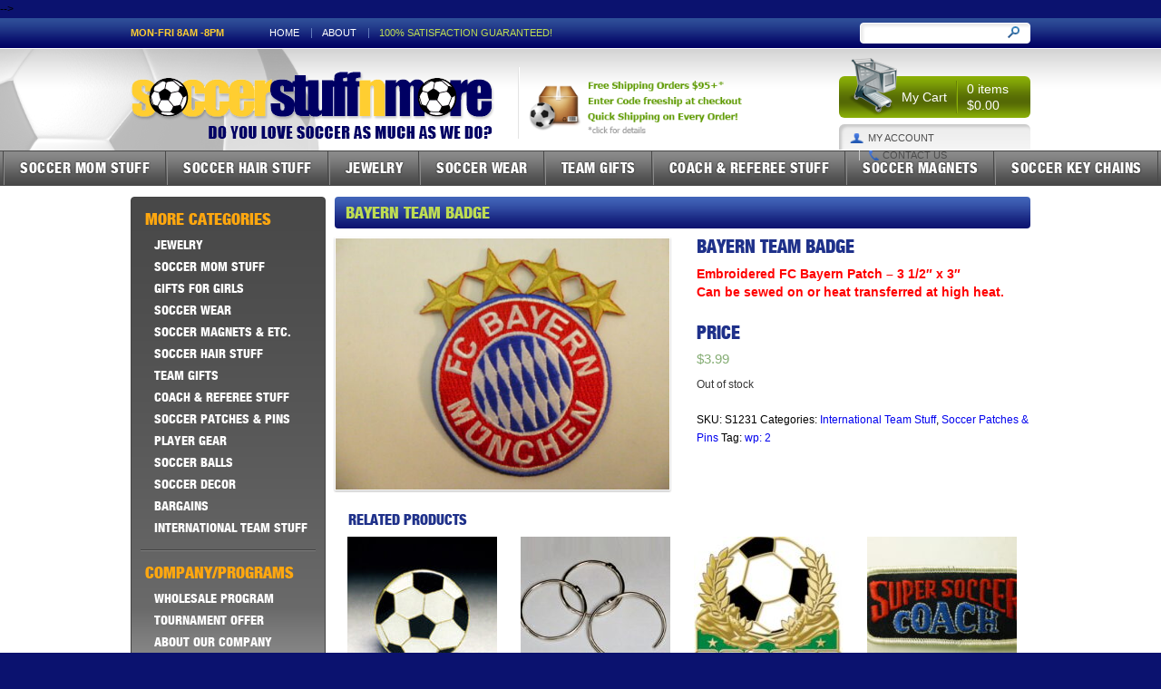

--- FILE ---
content_type: text/html; charset=UTF-8
request_url: https://www.soccerstuffnmore.com/shop/fc-bayern-team-badge/
body_size: 13207
content:
<!DOCTYPE html PUBLIC "-//W3C//DTD XHTML 1.0 Strict//EN" "http://www.w3.org/TR/xhtml1/DTD/xhtml1-strict.dtd">
<html xmlns="http://www.w3.org/1999/xhtml" dir="ltr" lang="en-US" prefix="og: https://ogp.me/ns#">
<head>
<meta charset="UTF-8" />
<meta name="_globalsign-domain-verification" content="i8MTt9A2euCjJxz8tpXOOlglpwroa7mhpRsNGWptlF" />
<title>Bayern Team Badge | Soccer Stuff &amp; MoreSoccer Stuff &amp; More</title>
<link rel="pingback" href="" />
<link data-minify="1" rel="stylesheet" type="text/css" href="https://www.soccerstuffnmore.com/wp-content/cache/min/1/wp-content/themes/Soccer/css/global.css?ver=1737734171" />
<!--[if IE 7]>
<link rel="stylesheet" type="text/css" href="https://www.soccerstuffnmore.com/wp-content/themes/Soccer/css/ie.css" />
<![endif]-->
<link rel="shortcut icon" href="https://www.soccerstuffnmore.com/favicon.ico" type="image/x-icon">

		<!-- All in One SEO 4.9.1.1 - aioseo.com -->
	<meta name="robots" content="max-image-preview:large" />
	<link rel="canonical" href="https://www.soccerstuffnmore.com/shop/fc-bayern-team-badge/" />
	<meta name="generator" content="All in One SEO (AIOSEO) 4.9.1.1" />
		<meta property="og:locale" content="en_US" />
		<meta property="og:site_name" content="Soccer Stuff &amp; More | Soccer Novelties &amp; Gifts - Retail &amp; Wholesale" />
		<meta property="og:type" content="article" />
		<meta property="og:title" content="Bayern Team Badge | Soccer Stuff &amp; More" />
		<meta property="og:url" content="https://www.soccerstuffnmore.com/shop/fc-bayern-team-badge/" />
		<meta property="article:published_time" content="2021-01-09T20:50:05+00:00" />
		<meta property="article:modified_time" content="2023-07-16T23:56:10+00:00" />
		<meta name="twitter:card" content="summary" />
		<meta name="twitter:title" content="Bayern Team Badge | Soccer Stuff &amp; More" />
		<script type="application/ld+json" class="aioseo-schema">
			{"@context":"https:\/\/schema.org","@graph":[{"@type":"BreadcrumbList","@id":"https:\/\/www.soccerstuffnmore.com\/shop\/fc-bayern-team-badge\/#breadcrumblist","itemListElement":[{"@type":"ListItem","@id":"https:\/\/www.soccerstuffnmore.com#listItem","position":1,"name":"Home","item":"https:\/\/www.soccerstuffnmore.com","nextItem":{"@type":"ListItem","@id":"https:\/\/www.soccerstuffnmore.com\/shop\/#listItem","name":"Shop"}},{"@type":"ListItem","@id":"https:\/\/www.soccerstuffnmore.com\/shop\/#listItem","position":2,"name":"Shop","item":"https:\/\/www.soccerstuffnmore.com\/shop\/","nextItem":{"@type":"ListItem","@id":"https:\/\/www.soccerstuffnmore.com\/product-category\/soccer-patches\/#listItem","name":"Soccer Patches &amp; Pins"},"previousItem":{"@type":"ListItem","@id":"https:\/\/www.soccerstuffnmore.com#listItem","name":"Home"}},{"@type":"ListItem","@id":"https:\/\/www.soccerstuffnmore.com\/product-category\/soccer-patches\/#listItem","position":3,"name":"Soccer Patches &amp; Pins","item":"https:\/\/www.soccerstuffnmore.com\/product-category\/soccer-patches\/","nextItem":{"@type":"ListItem","@id":"https:\/\/www.soccerstuffnmore.com\/shop\/fc-bayern-team-badge\/#listItem","name":"Bayern Team Badge"},"previousItem":{"@type":"ListItem","@id":"https:\/\/www.soccerstuffnmore.com\/shop\/#listItem","name":"Shop"}},{"@type":"ListItem","@id":"https:\/\/www.soccerstuffnmore.com\/shop\/fc-bayern-team-badge\/#listItem","position":4,"name":"Bayern Team Badge","previousItem":{"@type":"ListItem","@id":"https:\/\/www.soccerstuffnmore.com\/product-category\/soccer-patches\/#listItem","name":"Soccer Patches &amp; Pins"}}]},{"@type":"ItemPage","@id":"https:\/\/www.soccerstuffnmore.com\/shop\/fc-bayern-team-badge\/#itempage","url":"https:\/\/www.soccerstuffnmore.com\/shop\/fc-bayern-team-badge\/","name":"Bayern Team Badge | Soccer Stuff & More","inLanguage":"en-US","isPartOf":{"@id":"https:\/\/www.soccerstuffnmore.com\/#website"},"breadcrumb":{"@id":"https:\/\/www.soccerstuffnmore.com\/shop\/fc-bayern-team-badge\/#breadcrumblist"},"image":{"@type":"ImageObject","url":"https:\/\/www.soccerstuffnmore.com\/wp-content\/uploads\/2021\/01\/P1010949-3.jpg","@id":"https:\/\/www.soccerstuffnmore.com\/shop\/fc-bayern-team-badge\/#mainImage","width":640,"height":480},"primaryImageOfPage":{"@id":"https:\/\/www.soccerstuffnmore.com\/shop\/fc-bayern-team-badge\/#mainImage"},"datePublished":"2021-01-09T15:50:05-05:00","dateModified":"2023-07-16T19:56:10-04:00"},{"@type":"Organization","@id":"https:\/\/www.soccerstuffnmore.com\/#organization","name":"Soccer Stuff N' More LLC","description":"Soccer Novelties & Gifts - Retail & Wholesale","url":"https:\/\/www.soccerstuffnmore.com\/","telephone":"+16147850063","logo":{"@type":"ImageObject","url":"https:\/\/www.soccerstuffnmore.com\/wp-content\/uploads\/2022\/09\/Logo-2.gif","@id":"https:\/\/www.soccerstuffnmore.com\/shop\/fc-bayern-team-badge\/#organizationLogo","width":401,"height":53},"image":{"@id":"https:\/\/www.soccerstuffnmore.com\/shop\/fc-bayern-team-badge\/#organizationLogo"},"sameAs":["https:\/\/soccerstuffnmore_"]},{"@type":"WebSite","@id":"https:\/\/www.soccerstuffnmore.com\/#website","url":"https:\/\/www.soccerstuffnmore.com\/","name":"Soccer Stuff & More","description":"Soccer Novelties & Gifts - Retail & Wholesale","inLanguage":"en-US","publisher":{"@id":"https:\/\/www.soccerstuffnmore.com\/#organization"}}]}
		</script>
		<!-- All in One SEO -->

<link rel='dns-prefetch' href='//web.squarecdn.com' />
<link rel='dns-prefetch' href='//capi-automation.s3.us-east-2.amazonaws.com' />

<link rel="alternate" type="application/rss+xml" title="Soccer Stuff &amp; More &raquo; Feed" href="https://www.soccerstuffnmore.com/feed/" />
<link rel="alternate" type="application/rss+xml" title="Soccer Stuff &amp; More &raquo; Comments Feed" href="https://www.soccerstuffnmore.com/comments/feed/" />
<link rel="alternate" title="oEmbed (JSON)" type="application/json+oembed" href="https://www.soccerstuffnmore.com/wp-json/oembed/1.0/embed?url=https%3A%2F%2Fwww.soccerstuffnmore.com%2Fshop%2Ffc-bayern-team-badge%2F" />
<link rel="alternate" title="oEmbed (XML)" type="text/xml+oembed" href="https://www.soccerstuffnmore.com/wp-json/oembed/1.0/embed?url=https%3A%2F%2Fwww.soccerstuffnmore.com%2Fshop%2Ffc-bayern-team-badge%2F&#038;format=xml" />
		<!-- This site uses the Google Analytics by MonsterInsights plugin v9.10.1 - Using Analytics tracking - https://www.monsterinsights.com/ -->
		<!-- Note: MonsterInsights is not currently configured on this site. The site owner needs to authenticate with Google Analytics in the MonsterInsights settings panel. -->
					<!-- No tracking code set -->
				<!-- / Google Analytics by MonsterInsights -->
		<style id='wp-img-auto-sizes-contain-inline-css' type='text/css'>
img:is([sizes=auto i],[sizes^="auto," i]){contain-intrinsic-size:3000px 1500px}
/*# sourceURL=wp-img-auto-sizes-contain-inline-css */
</style>
<style id='wp-emoji-styles-inline-css' type='text/css'>

	img.wp-smiley, img.emoji {
		display: inline !important;
		border: none !important;
		box-shadow: none !important;
		height: 1em !important;
		width: 1em !important;
		margin: 0 0.07em !important;
		vertical-align: -0.1em !important;
		background: none !important;
		padding: 0 !important;
	}
/*# sourceURL=wp-emoji-styles-inline-css */
</style>
<link rel='stylesheet' id='photoswipe-css' href='https://www.soccerstuffnmore.com/wp-content/plugins/woocommerce/assets/css/photoswipe/photoswipe.min.css?ver=10.4.3' type='text/css' media='all' />
<link rel='stylesheet' id='photoswipe-default-skin-css' href='https://www.soccerstuffnmore.com/wp-content/plugins/woocommerce/assets/css/photoswipe/default-skin/default-skin.min.css?ver=10.4.3' type='text/css' media='all' />
<link data-minify="1" rel='stylesheet' id='woocommerce-layout-css' href='https://www.soccerstuffnmore.com/wp-content/cache/min/1/wp-content/plugins/woocommerce/assets/css/woocommerce-layout.css?ver=1737734171' type='text/css' media='all' />
<link data-minify="1" rel='stylesheet' id='woocommerce-smallscreen-css' href='https://www.soccerstuffnmore.com/wp-content/cache/min/1/wp-content/plugins/woocommerce/assets/css/woocommerce-smallscreen.css?ver=1737734171' type='text/css' media='only screen and (max-width: 768px)' />
<link data-minify="1" rel='stylesheet' id='woocommerce-general-css' href='https://www.soccerstuffnmore.com/wp-content/cache/min/1/wp-content/plugins/woocommerce/assets/css/woocommerce.css?ver=1737734171' type='text/css' media='all' />
<style id='woocommerce-inline-inline-css' type='text/css'>
.woocommerce form .form-row .required { visibility: visible; }
/*# sourceURL=woocommerce-inline-inline-css */
</style>
<link data-minify="1" rel='stylesheet' id='wc-square-css' href='https://www.soccerstuffnmore.com/wp-content/cache/min/1/wp-content/plugins/woocommerce-square/build/assets/frontend/wc-square.css?ver=1737734230' type='text/css' media='all' />
<link data-minify="1" rel='stylesheet' id='wc-square-digital-wallet-css' href='https://www.soccerstuffnmore.com/wp-content/cache/min/1/wp-content/plugins/woocommerce-square/build/assets/frontend/wc-square-digital-wallet.css?ver=1737734230' type='text/css' media='all' />
<script type="text/javascript" src="https://www.soccerstuffnmore.com/wp-includes/js/jquery/jquery.min.js?ver=3.7.1" id="jquery-core-js"></script>
<script type="text/javascript" src="https://www.soccerstuffnmore.com/wp-includes/js/jquery/jquery-migrate.min.js?ver=3.4.1" id="jquery-migrate-js"></script>
<script type="text/javascript" src="https://www.soccerstuffnmore.com/wp-content/plugins/woocommerce/assets/js/jquery-blockui/jquery.blockUI.min.js?ver=2.7.0-wc.10.4.3" id="wc-jquery-blockui-js" defer="defer" data-wp-strategy="defer"></script>
<script type="text/javascript" id="wc-add-to-cart-js-extra">
/* <![CDATA[ */
var wc_add_to_cart_params = {"ajax_url":"/wp-admin/admin-ajax.php","wc_ajax_url":"/?wc-ajax=%%endpoint%%","i18n_view_cart":"View cart","cart_url":"https://www.soccerstuffnmore.com/cart/","is_cart":"","cart_redirect_after_add":"no"};
//# sourceURL=wc-add-to-cart-js-extra
/* ]]> */
</script>
<script type="text/javascript" src="https://www.soccerstuffnmore.com/wp-content/plugins/woocommerce/assets/js/frontend/add-to-cart.min.js?ver=10.4.3" id="wc-add-to-cart-js" defer="defer" data-wp-strategy="defer"></script>
<script type="text/javascript" src="https://www.soccerstuffnmore.com/wp-content/plugins/woocommerce/assets/js/photoswipe/photoswipe.min.js?ver=4.1.1-wc.10.4.3" id="wc-photoswipe-js" defer="defer" data-wp-strategy="defer"></script>
<script type="text/javascript" src="https://www.soccerstuffnmore.com/wp-content/plugins/woocommerce/assets/js/photoswipe/photoswipe-ui-default.min.js?ver=4.1.1-wc.10.4.3" id="wc-photoswipe-ui-default-js" defer="defer" data-wp-strategy="defer"></script>
<script type="text/javascript" id="wc-single-product-js-extra">
/* <![CDATA[ */
var wc_single_product_params = {"i18n_required_rating_text":"Please select a rating","i18n_rating_options":["1 of 5 stars","2 of 5 stars","3 of 5 stars","4 of 5 stars","5 of 5 stars"],"i18n_product_gallery_trigger_text":"View full-screen image gallery","review_rating_required":"yes","flexslider":{"rtl":false,"animation":"slide","smoothHeight":true,"directionNav":false,"controlNav":"thumbnails","slideshow":false,"animationSpeed":500,"animationLoop":false,"allowOneSlide":false},"zoom_enabled":"","zoom_options":[],"photoswipe_enabled":"1","photoswipe_options":{"shareEl":false,"closeOnScroll":false,"history":false,"hideAnimationDuration":0,"showAnimationDuration":0},"flexslider_enabled":""};
//# sourceURL=wc-single-product-js-extra
/* ]]> */
</script>
<script type="text/javascript" src="https://www.soccerstuffnmore.com/wp-content/plugins/woocommerce/assets/js/frontend/single-product.min.js?ver=10.4.3" id="wc-single-product-js" defer="defer" data-wp-strategy="defer"></script>
<script type="text/javascript" src="https://www.soccerstuffnmore.com/wp-content/plugins/woocommerce/assets/js/js-cookie/js.cookie.min.js?ver=2.1.4-wc.10.4.3" id="wc-js-cookie-js" defer="defer" data-wp-strategy="defer"></script>
<script type="text/javascript" id="woocommerce-js-extra">
/* <![CDATA[ */
var woocommerce_params = {"ajax_url":"/wp-admin/admin-ajax.php","wc_ajax_url":"/?wc-ajax=%%endpoint%%","i18n_password_show":"Show password","i18n_password_hide":"Hide password"};
//# sourceURL=woocommerce-js-extra
/* ]]> */
</script>
<script type="text/javascript" src="https://www.soccerstuffnmore.com/wp-content/plugins/woocommerce/assets/js/frontend/woocommerce.min.js?ver=10.4.3" id="woocommerce-js" defer="defer" data-wp-strategy="defer"></script>
<script data-minify="1" type="text/javascript" src="https://www.soccerstuffnmore.com/wp-content/cache/min/1/v1/square.js?ver=1737734230" id="wc-square-payment-form-js"></script>
<link rel="https://api.w.org/" href="https://www.soccerstuffnmore.com/wp-json/" /><link rel="alternate" title="JSON" type="application/json" href="https://www.soccerstuffnmore.com/wp-json/wp/v2/product/4947" /><link rel="EditURI" type="application/rsd+xml" title="RSD" href="https://www.soccerstuffnmore.com/xmlrpc.php?rsd" />
<meta name="generator" content="WordPress 6.9" />
<meta name="generator" content="WooCommerce 10.4.3" />
<link rel='shortlink' href='https://www.soccerstuffnmore.com/?p=4947' />
<script>  var el_i13_login_captcha=null; var el_i13_register_captcha=null; </script>	<noscript><style>.woocommerce-product-gallery{ opacity: 1 !important; }</style></noscript>
				<script  type="text/javascript">
				!function(f,b,e,v,n,t,s){if(f.fbq)return;n=f.fbq=function(){n.callMethod?
					n.callMethod.apply(n,arguments):n.queue.push(arguments)};if(!f._fbq)f._fbq=n;
					n.push=n;n.loaded=!0;n.version='2.0';n.queue=[];t=b.createElement(e);t.async=!0;
					t.src=v;s=b.getElementsByTagName(e)[0];s.parentNode.insertBefore(t,s)}(window,
					document,'script','https://connect.facebook.net/en_US/fbevents.js');
			</script>
			<!-- WooCommerce Facebook Integration Begin -->
			<script  type="text/javascript">

				fbq('init', '440293661632255', {}, {
    "agent": "woocommerce_2-10.4.3-3.5.15"
});

				document.addEventListener( 'DOMContentLoaded', function() {
					// Insert placeholder for events injected when a product is added to the cart through AJAX.
					document.body.insertAdjacentHTML( 'beforeend', '<div class=\"wc-facebook-pixel-event-placeholder\"></div>' );
				}, false );

			</script>
			<!-- WooCommerce Facebook Integration End -->
			<link data-minify="1" rel='stylesheet' id='wc-square-cart-checkout-block-css' href='https://www.soccerstuffnmore.com/wp-content/cache/min/1/wp-content/plugins/woocommerce-square/build/assets/frontend/wc-square-cart-checkout-blocks.css?ver=1737734171' type='text/css' media='all' />
<link data-minify="1" rel='stylesheet' id='wc-blocks-style-css' href='https://www.soccerstuffnmore.com/wp-content/cache/min/1/wp-content/plugins/woocommerce/assets/client/blocks/wc-blocks.css?ver=1737734171' type='text/css' media='all' />
<link data-minify="1" rel='stylesheet' id='contact-form-7-css' href='https://www.soccerstuffnmore.com/wp-content/cache/min/1/wp-content/plugins/contact-form-7/includes/css/styles.css?ver=1737734171' type='text/css' media='all' />
<meta name="generator" content="WP Rocket 3.20.2" data-wpr-features="wpr_minify_js wpr_minify_css wpr_desktop" /></head>
<body>

<div data-rocket-location-hash="852318d4053e7aa1658d64f3b69895b5" id="overlay"></div>
 -->


<div data-rocket-location-hash="2a62375469e0d731a016fc410705c829" id="top-blue">
	<div data-rocket-location-hash="40f22408a88335a0945fffe944caafc3" class="container">
		<p><!--CALL TOLL FREE : 1-877-839-2233 &nbsp;  <span>|</span> &nbsp;   -->MON-FRI 8AM -8PM</p>

		<ul id="menu-sub-navigation" class="clearfix"><li id="menu-item-23" class="menu-item menu-item-type-post_type menu-item-object-page menu-item-home menu-item-23"><a href="https://www.soccerstuffnmore.com/">Home</a></li>
<li id="menu-item-24" class="menu-item menu-item-type-post_type menu-item-object-page menu-item-24"><a href="https://www.soccerstuffnmore.com/about/">About</a></li>
<li id="menu-item-26" class="green menu-item menu-item-type-custom menu-item-object-custom menu-item-26"><a>100% satisfaction guaranteed!</a></li>
</ul>
		  <form role="search" method="get" id="searchform" class="searchform" action="https://www.soccerstuffnmore.com/">
				<div>
					<label class="screen-reader-text" for="s">Search for:</label>
					<input type="text" value="" name="s" id="s" />
					<input type="submit" id="searchsubmit" value="Search" />
				</div>
			</form>	</div>
</div>
<div data-rocket-location-hash="df478da4575927bc1178d5d7becb7d0f" id="header"> 
	<div data-rocket-location-hash="0841f15ebf099eeaba6f2c7f735d0671" class="container"><div data-rocket-location-hash="54a67a5fa04a47c022c1480690ea18d5" class="soccer-bg"></div>
		<a href="https://www.soccerstuffnmore.com"><img src="https://www.soccerstuffnmore.com/wp-content/themes/Soccer/images/logo.png" alt="logo" class="logo"/></a>
		<a href="https://www.soccerstuffnmore.com/special-promotions/"><img src="https://www.soccerstuffnmore.com/wp-content/themes/Soccer/images/shipping-banner2.png" class="shipping"/></a>

		<div data-rocket-location-hash="fbd3b14430a4543a0071e8c92b541ad7" class="cart">
        	<a class="cart-contents" href="https://www.soccerstuffnmore.com/cart/" title="View your shopping cart">
			<img src="https://www.soccerstuffnmore.com/wp-content/themes/Soccer/images/cart.png" style="float: left; margin: -25px 5px 0 10px" />
			<h2>My Cart</h2>
            </a>
            

<p>0 items <br /> <span class="woocommerce-Price-amount amount"><bdi><span class="woocommerce-Price-currencySymbol">&#36;</span>0.00</bdi></span></p>
		</div>
		<div data-rocket-location-hash="a0d03781c14d8a7ee169bf6b7a54741b" id="sub-nav">
			<a href="https://www.soccerstuffnmore.com/my-account/" class="account">My Account</a>
			<a href="https://www.soccerstuffnmore.com/contact-us/" class="contact">Contact Us</a>
		</div>
	</div>
</div><!--/header-->

<div id="nav">
		<ul id="menu-top-navigation" class="clearfix"><li id="menu-item-1784" class="menu-item menu-item-type-custom menu-item-object-custom menu-item-1784"><a href="https://www.soccerstuffnmore.com/product-category/soccer-mom/" title="soccer-mom">Soccer Mom Stuff</a></li>
<li id="menu-item-64" class="menu-item menu-item-type-taxonomy menu-item-object-product_cat menu-item-64"><a href="https://www.soccerstuffnmore.com/product-category/soccer-hair/">Soccer Hair Stuff</a></li>
<li id="menu-item-109" class="menu-item menu-item-type-taxonomy menu-item-object-product_cat menu-item-109"><a href="https://www.soccerstuffnmore.com/product-category/jewelry/">Jewelry</a></li>
<li id="menu-item-127" class="menu-item menu-item-type-taxonomy menu-item-object-product_cat menu-item-127"><a href="https://www.soccerstuffnmore.com/product-category/soccer-wear/">Soccer Wear</a></li>
<li id="menu-item-145" class="menu-item menu-item-type-taxonomy menu-item-object-product_cat menu-item-145"><a href="https://www.soccerstuffnmore.com/product-category/team-gifts/">Team Gifts</a></li>
<li id="menu-item-233" class="menu-item menu-item-type-taxonomy menu-item-object-product_cat menu-item-233"><a href="https://www.soccerstuffnmore.com/product-category/coach-gifts/">Coach &amp; Referee Stuff</a></li>
<li id="menu-item-1781" class="menu-item menu-item-type-custom menu-item-object-custom menu-item-1781"><a href="https://www.soccerstuffnmore.com/product-category/soccer-magnets/">Soccer Magnets</a></li>
<li id="menu-item-1783" class="menu-item menu-item-type-custom menu-item-object-custom menu-item-1783"><a href="https://www.soccerstuffnmore.com/product-category/key-chains/">Soccer Key Chains</a></li>
<li id="menu-item-1842" class="menu-item menu-item-type-custom menu-item-object-custom menu-item-1842"><a href="https://www.soccerstuffnmore.com/product-category/player-gear/">Player Gear</a></li>
<li id="menu-item-1918" class="menu-item menu-item-type-custom menu-item-object-custom menu-item-1918"><a href="https://www.soccerstuffnmore.com/product-category/soccer-balls/">Soccer Balls</a></li>
<li id="menu-item-1969" class="menu-item menu-item-type-custom menu-item-object-custom menu-item-1969"><a href="https://www.soccerstuffnmore.com/product-category/soccer-decor/" title="soccer-decor">Soccer Decor</a></li>
<li id="menu-item-47403" class="menu-item menu-item-type-taxonomy menu-item-object-product_cat menu-item-47403"><a href="https://www.soccerstuffnmore.com/product-category/soccer-medicine/">Soccer Medicine</a></li>
</ul></div><!--/nav-->


<div data-rocket-location-hash="59c84f3858388a691e70e93ee987a32a" id="main" class="clearfix">

	<div data-rocket-location-hash="f117ee89930d3a249ddbfc02370ddefa" class="container">
	
	
	<div data-rocket-location-hash="c8cb56b6bda46dad01b18ec92b44710b" id="primary" class="content-area"><main id="main" class="site-main" role="main">
					
			
<div class="woocommerce-notices-wrapper"></div>
<div id="product-4947" class="post-4947 product type-product status-publish has-post-thumbnail product_cat-international-team-stuff product_cat-soccer-patches product_tag-wp-2 first outofstock taxable shipping-taxable purchasable product-type-simple">

	<div class="title">
		Bayern Team Badge    </div>

	<div class="woocommerce-product-gallery woocommerce-product-gallery--with-images woocommerce-product-gallery--columns-4 images" data-columns="4" style="opacity: 0; transition: opacity .25s ease-in-out;">
	<div class="woocommerce-product-gallery__wrapper">
		<div data-thumb="https://www.soccerstuffnmore.com/wp-content/uploads/2021/01/P1010949-3-100x100.jpg" data-thumb-alt="Bayern Team Badge" data-thumb-srcset="https://www.soccerstuffnmore.com/wp-content/uploads/2021/01/P1010949-3-100x100.jpg 100w, https://www.soccerstuffnmore.com/wp-content/uploads/2021/01/P1010949-3-150x150.jpg 150w, https://www.soccerstuffnmore.com/wp-content/uploads/2021/01/P1010949-3-165x165.jpg 165w"  data-thumb-sizes="(max-width: 100px) 100vw, 100px" class="woocommerce-product-gallery__image"><a href="https://www.soccerstuffnmore.com/wp-content/uploads/2021/01/P1010949-3.jpg"><img width="450" height="338" src="https://www.soccerstuffnmore.com/wp-content/uploads/2021/01/P1010949-3-450x338.jpg" class="wp-post-image" alt="Bayern Team Badge" data-caption="" data-src="https://www.soccerstuffnmore.com/wp-content/uploads/2021/01/P1010949-3.jpg" data-large_image="https://www.soccerstuffnmore.com/wp-content/uploads/2021/01/P1010949-3.jpg" data-large_image_width="640" data-large_image_height="480" decoding="async" fetchpriority="high" srcset="https://www.soccerstuffnmore.com/wp-content/uploads/2021/01/P1010949-3-450x338.jpg 450w, https://www.soccerstuffnmore.com/wp-content/uploads/2021/01/P1010949-3-300x225.jpg 300w, https://www.soccerstuffnmore.com/wp-content/uploads/2021/01/P1010949-3.jpg 640w" sizes="(max-width: 450px) 100vw, 450px" /></a></div>	</div>
</div>

	<div class="summary entry-summary">

		<h1 class="product_title entry-title">Bayern Team Badge</h1><h3><span style="color: #ff0000;"><strong>Embroidered FC Bayern Patch &#8211; 3 1/2&#8243; x 3&#8243;</strong></span></h3>
<h3><strong><span style="color: #ff0000;">Can be sewed on or heat transferred at high heat.</span></strong></h3>

<div class="discount-pricing">
</div>

<!-- AddThis Button BEGIN -->
<div class="addthis_toolbox addthis_default_style addthis_32x32_style ">
<a class="addthis_button_email"></a>
<a class="addthis_button_favorites"></a>
<a class="addthis_button_facebook"></a>
<a class="addthis_button_twitter"></a>
<a class="addthis_button_compact"></a>
<a class="addthis_counter addthis_bubble_style"></a>
</div>
<script type="text/javascript" src="http://s7.addthis.com/js/300/addthis_widget.js#pubid=xa-50817f473bdc3399"></script>
<!-- AddThis Button END -->
<h1 class="product-heading">Price</h1>
<div itemprop="offers" itemscope itemtype="http://schema.org/Offer">

	<p class="price"><span class="woocommerce-Price-amount amount"><bdi><span class="woocommerce-Price-currencySymbol">&#36;</span>3.99</bdi></span>    
         
     </p>
    <div data-rocket-location-hash="53afab11ed4d01747b52a96cea7ace2d" class="clear"></div>
	
	<link itemprop="availability" href="http://schema.org/OutOfStock" />
	
</div><p class="stock out-of-stock">Out of stock</p>
<div class="product_meta">

	
	
		<span class="sku_wrapper">SKU: <span class="sku">S1231</span></span>

	
	<span class="posted_in">Categories: <a href="https://www.soccerstuffnmore.com/product-category/international-team-stuff/" rel="tag">International Team Stuff</a>, <a href="https://www.soccerstuffnmore.com/product-category/soccer-patches/" rel="tag">Soccer Patches &amp; Pins</a></span>
	<span class="tagged_as">Tag: <a href="https://www.soccerstuffnmore.com/product-tag/wp-2/" rel="tag">wp: 2</a></span>
	
</div>

	</div><!-- .summary -->

	
	<section class="related products">

					<h2>Related products</h2>
				<ul class="products columns-4">

			
					<li class="product type-product post-116 status-publish first instock product_cat-soccer-patches product_cat-jewelry product_tag-wp-1-25 has-post-thumbnail taxable shipping-taxable purchasable product-type-simple">
	<a href="https://www.soccerstuffnmore.com/shop/soccer-pin/" class="woocommerce-LoopProduct-link woocommerce-loop-product__link"><img width="165" height="165" src="https://www.soccerstuffnmore.com/wp-content/uploads/2012/08/J-29-165x165.jpg" class="attachment-woocommerce_thumbnail size-woocommerce_thumbnail" alt="Soccer Ball Pin" decoding="async" loading="lazy" srcset="https://www.soccerstuffnmore.com/wp-content/uploads/2012/08/J-29-165x165.jpg 165w, https://www.soccerstuffnmore.com/wp-content/uploads/2012/08/J-29-150x150.jpg 150w, https://www.soccerstuffnmore.com/wp-content/uploads/2012/08/J-29-100x100.jpg 100w, https://www.soccerstuffnmore.com/wp-content/uploads/2012/08/J-29.jpg 176w" sizes="auto, (max-width: 165px) 100vw, 165px" /><h2 class="woocommerce-loop-product__title">Soccer Ball Pin</h2><p class="price"><span class="woocommerce-Price-amount amount"><bdi><span class="woocommerce-Price-currencySymbol">&#36;</span>2.50</bdi></span></p>
</a><a href="/shop/fc-bayern-team-badge/?add-to-cart=116" aria-describedby="woocommerce_loop_add_to_cart_link_describedby_116" data-quantity="1" class="button product_type_simple add_to_cart_button ajax_add_to_cart" data-product_id="116" data-product_sku="J29" aria-label="Add to cart: &ldquo;Soccer Ball Pin&rdquo;" rel="nofollow" data-success_message="&ldquo;Soccer Ball Pin&rdquo; has been added to your cart" role="button">Add to cart</a>	<span id="woocommerce_loop_add_to_cart_link_describedby_116" class="screen-reader-text">
			</span>
</li>

			
					<li class="product type-product post-179 status-publish instock product_cat-soccer-patches has-post-thumbnail taxable shipping-taxable purchasable product-type-simple">
	<a href="https://www.soccerstuffnmore.com/shop/soccer-patch-ring/" class="woocommerce-LoopProduct-link woocommerce-loop-product__link"><img width="165" height="165" src="https://www.soccerstuffnmore.com/wp-content/uploads/2012/08/soccer-patch-ring-165x165.jpg" class="attachment-woocommerce_thumbnail size-woocommerce_thumbnail" alt="Soccer Patch Ring" decoding="async" loading="lazy" srcset="https://www.soccerstuffnmore.com/wp-content/uploads/2012/08/soccer-patch-ring-165x165.jpg 165w, https://www.soccerstuffnmore.com/wp-content/uploads/2012/08/soccer-patch-ring-150x150.jpg 150w, https://www.soccerstuffnmore.com/wp-content/uploads/2012/08/soccer-patch-ring-100x100.jpg 100w" sizes="auto, (max-width: 165px) 100vw, 165px" /><h2 class="woocommerce-loop-product__title">Soccer Patch Ring</h2><p class="price"><span class="woocommerce-Price-amount amount"><bdi><span class="woocommerce-Price-currencySymbol">&#36;</span>3.00</bdi></span></p>
</a><a href="/shop/fc-bayern-team-badge/?add-to-cart=179" aria-describedby="woocommerce_loop_add_to_cart_link_describedby_179" data-quantity="1" class="button product_type_simple add_to_cart_button ajax_add_to_cart" data-product_id="179" data-product_sku="N47" aria-label="Add to cart: &ldquo;Soccer Patch Ring&rdquo;" rel="nofollow" data-success_message="&ldquo;Soccer Patch Ring&rdquo; has been added to your cart" role="button">Add to cart</a>	<span id="woocommerce_loop_add_to_cart_link_describedby_179" class="screen-reader-text">
			</span>
</li>

			
					<li class="product type-product post-4892 status-publish instock product_cat-soccer-patches product_tag-wp-2 has-post-thumbnail taxable shipping-taxable purchasable product-type-simple">
	<a href="https://www.soccerstuffnmore.com/shop/soccer-wreath-pin/" class="woocommerce-LoopProduct-link woocommerce-loop-product__link"><img width="165" height="165" src="https://www.soccerstuffnmore.com/wp-content/uploads/2021/01/Soccer-Wreath-Pin-165x165.jpg" class="attachment-woocommerce_thumbnail size-woocommerce_thumbnail" alt="Soccer Wreath Pin" decoding="async" loading="lazy" srcset="https://www.soccerstuffnmore.com/wp-content/uploads/2021/01/Soccer-Wreath-Pin-165x165.jpg 165w, https://www.soccerstuffnmore.com/wp-content/uploads/2021/01/Soccer-Wreath-Pin-150x150.jpg 150w, https://www.soccerstuffnmore.com/wp-content/uploads/2021/01/Soccer-Wreath-Pin-100x100.jpg 100w" sizes="auto, (max-width: 165px) 100vw, 165px" /><h2 class="woocommerce-loop-product__title">Soccer Wreath Pin</h2><p class="price"><span class="woocommerce-Price-amount amount"><bdi><span class="woocommerce-Price-currencySymbol">&#36;</span>3.49</bdi></span></p>
</a><a href="/shop/fc-bayern-team-badge/?add-to-cart=4892" aria-describedby="woocommerce_loop_add_to_cart_link_describedby_4892" data-quantity="1" class="button product_type_simple add_to_cart_button ajax_add_to_cart" data-product_id="4892" data-product_sku="S1313" aria-label="Add to cart: &ldquo;Soccer Wreath Pin&rdquo;" rel="nofollow" data-success_message="&ldquo;Soccer Wreath Pin&rdquo; has been added to your cart" role="button">Add to cart</a>	<span id="woocommerce_loop_add_to_cart_link_describedby_4892" class="screen-reader-text">
			</span>
</li>

			
					<li class="product type-product post-2129 status-publish last instock product_cat-soccer-patches product_cat-coach-gifts has-post-thumbnail taxable shipping-taxable purchasable product-type-simple">
	<a href="https://www.soccerstuffnmore.com/shop/super-coach-patch/" class="woocommerce-LoopProduct-link woocommerce-loop-product__link"><img width="165" height="165" src="https://www.soccerstuffnmore.com/wp-content/uploads/2018/01/P1010913-165x165.jpg" class="attachment-woocommerce_thumbnail size-woocommerce_thumbnail" alt="Super Coach Patch" decoding="async" loading="lazy" srcset="https://www.soccerstuffnmore.com/wp-content/uploads/2018/01/P1010913-165x165.jpg 165w, https://www.soccerstuffnmore.com/wp-content/uploads/2018/01/P1010913-150x150.jpg 150w, https://www.soccerstuffnmore.com/wp-content/uploads/2018/01/P1010913-100x100.jpg 100w" sizes="auto, (max-width: 165px) 100vw, 165px" /><h2 class="woocommerce-loop-product__title">Super Coach Patch</h2><p class="price"><span class="woocommerce-Price-amount amount"><bdi><span class="woocommerce-Price-currencySymbol">&#36;</span>1.99</bdi></span></p>
</a><a href="/shop/fc-bayern-team-badge/?add-to-cart=2129" aria-describedby="woocommerce_loop_add_to_cart_link_describedby_2129" data-quantity="1" class="button product_type_simple add_to_cart_button ajax_add_to_cart" data-product_id="2129" data-product_sku="" aria-label="Add to cart: &ldquo;Super Coach Patch&rdquo;" rel="nofollow" data-success_message="&ldquo;Super Coach Patch&rdquo; has been added to your cart" role="button">Add to cart</a>	<span id="woocommerce_loop_add_to_cart_link_describedby_2129" class="screen-reader-text">
			</span>
</li>

			
		</ul>

	</section>
	
</div><!-- #product-4947 -->


		
	</main></div>
	<div data-rocket-location-hash="56d41122752ae28249e0aaa2774cbd0c" id="sidebar"> <div class="sideball"></div>
	<h1>More Categories</h1>
	<ul id="menu-side-navigation-top" class="clearfix"><li id="menu-item-452" class="menu-item menu-item-type-taxonomy menu-item-object-product_cat menu-item-452"><a href="https://www.soccerstuffnmore.com/product-category/jewelry/">Jewelry</a></li>
<li id="menu-item-1791" class="menu-item menu-item-type-custom menu-item-object-custom menu-item-1791"><a href="https://www.soccerstuffnmore.com/product-category/soccer-mom/">Soccer Mom Stuff</a></li>
<li id="menu-item-4761" class="menu-item menu-item-type-custom menu-item-object-custom menu-item-4761"><a href="https://www.soccerstuffnmore.com/product-category/girls-soccer-gifts/">Gifts For Girls</a></li>
<li id="menu-item-451" class="menu-item menu-item-type-taxonomy menu-item-object-product_cat menu-item-451"><a href="https://www.soccerstuffnmore.com/product-category/soccer-wear/">Soccer Wear</a></li>
<li id="menu-item-1782" class="menu-item menu-item-type-custom menu-item-object-custom menu-item-1782"><a href="https://www.soccerstuffnmore.com/product-category/soccer-magnets/">Soccer Magnets &#038; ETC.</a></li>
<li id="menu-item-453" class="menu-item menu-item-type-taxonomy menu-item-object-product_cat menu-item-453"><a href="https://www.soccerstuffnmore.com/product-category/soccer-hair/">Soccer Hair Stuff</a></li>
<li id="menu-item-450" class="menu-item menu-item-type-taxonomy menu-item-object-product_cat menu-item-450"><a href="https://www.soccerstuffnmore.com/product-category/team-gifts/">Team Gifts</a></li>
<li id="menu-item-449" class="menu-item menu-item-type-taxonomy menu-item-object-product_cat menu-item-449"><a href="https://www.soccerstuffnmore.com/product-category/coach-gifts/">Coach &amp; Referee Stuff</a></li>
<li id="menu-item-1792" class="menu-item menu-item-type-custom menu-item-object-custom menu-item-1792"><a href="https://www.soccerstuffnmore.com/product-category/soccer-patches/">Soccer Patches &#038; Pins</a></li>
<li id="menu-item-1843" class="menu-item menu-item-type-custom menu-item-object-custom menu-item-1843"><a href="https://www.soccerstuffnmore.com/product-category/player-gear/">Player Gear</a></li>
<li id="menu-item-1917" class="menu-item menu-item-type-custom menu-item-object-custom menu-item-1917"><a href="https://www.soccerstuffnmore.com/product-category/soccer-balls/">Soccer Balls</a></li>
<li id="menu-item-1983" class="menu-item menu-item-type-taxonomy menu-item-object-product_cat menu-item-1983"><a href="https://www.soccerstuffnmore.com/product-category/soccer-decor/">Soccer Decor</a></li>
<li id="menu-item-1863" class="menu-item menu-item-type-custom menu-item-object-custom menu-item-1863"><a href="https://www.soccerstuffnmore.com/product-category/bargains/">Bargains</a></li>
<li id="menu-item-3959" class="menu-item menu-item-type-taxonomy menu-item-object-product_cat current-product-ancestor current-menu-parent current-product-parent menu-item-3959"><a href="https://www.soccerstuffnmore.com/product-category/international-team-stuff/">International Team Stuff</a></li>
</ul>	<div data-rocket-location-hash="06ff5fbefc8608e79f5c9e1f71551963" class="clear"></div>
	<div data-rocket-location-hash="57cd94419d77a0599131f2181cbe07c1" class="divider"></div>
	<h1>Company/programs</h1>
	<ul id="menu-side-navigation-bottom" class="clearfix"><li id="menu-item-457" class="menu-item menu-item-type-post_type menu-item-object-page menu-item-457"><a href="https://www.soccerstuffnmore.com/wholesale-program/">Wholesale Program</a></li>
<li id="menu-item-456" class="menu-item menu-item-type-post_type menu-item-object-page menu-item-456"><a href="https://www.soccerstuffnmore.com/tournament-offer/">Tournament Offer</a></li>
<li id="menu-item-458" class="menu-item menu-item-type-post_type menu-item-object-page menu-item-458"><a href="https://www.soccerstuffnmore.com/about/">About Our Company</a></li>
<li id="menu-item-477" class="menu-item menu-item-type-post_type menu-item-object-page menu-item-477"><a href="https://www.soccerstuffnmore.com/testimonials/">Testimonials</a></li>
<li id="menu-item-454" class="menu-item menu-item-type-post_type menu-item-object-page menu-item-454"><a href="https://www.soccerstuffnmore.com/contact-us/">Contact Us</a></li>
</ul></div><!--/sidebar-->
    
        <div data-rocket-location-hash="01a64480189459056b5a75addc559f5b" class="clear"></div>
    <div data-rocket-location-hash="560b198f9036757a66afb7a360319fba" class="bottom-content">
        <div class="col" style="float: left;">
        <h1>certified secure site</h1>
<!--- DO NOT EDIT - GlobalSign SSL Site Seal Code - DO NOT EDIT ---><span id="ss_img_wrapper_100-50_image_en"><a href="http://www.globalsign.com/" target=_blank title="SSL"><img alt="SSL" border=0 id="ss_img" src="//seal.globalsign.com/SiteSeal/images/gs_noscript_100-50_en.gif"></a></span><script data-minify="1" type="text/javascript" src="https://www.soccerstuffnmore.com/wp-content/cache/min/1/SiteSeal/gs_image_100-50_en.js?ver=1737734171" ></script><!--- DO NOT EDIT - GlobalSign SSL Site Seal Code - DO NOT EDIT --->
        </div>
    </div>
    <div class="clear"></div>
        
		</div><!--container-->
    </div><!--/main-->
    
    <div data-rocket-location-hash="f824986104ea16665002a74ddadb5726" id="footer">
		<div data-rocket-location-hash="9977d61c3ff181bf93d694767789968e" class="container">
			<div data-rocket-location-hash="2bd6ac63719b5dae458a04aee82f4986" id="footer-nav">
				<ul id="menu-top-navigation-1" class="clearfix"><li class="menu-item menu-item-type-custom menu-item-object-custom menu-item-1784"><a href="https://www.soccerstuffnmore.com/product-category/soccer-mom/" title="soccer-mom">Soccer Mom Stuff</a></li>
<li class="menu-item menu-item-type-taxonomy menu-item-object-product_cat menu-item-64"><a href="https://www.soccerstuffnmore.com/product-category/soccer-hair/">Soccer Hair Stuff</a></li>
<li class="menu-item menu-item-type-taxonomy menu-item-object-product_cat menu-item-109"><a href="https://www.soccerstuffnmore.com/product-category/jewelry/">Jewelry</a></li>
<li class="menu-item menu-item-type-taxonomy menu-item-object-product_cat menu-item-127"><a href="https://www.soccerstuffnmore.com/product-category/soccer-wear/">Soccer Wear</a></li>
<li class="menu-item menu-item-type-taxonomy menu-item-object-product_cat menu-item-145"><a href="https://www.soccerstuffnmore.com/product-category/team-gifts/">Team Gifts</a></li>
<li class="menu-item menu-item-type-taxonomy menu-item-object-product_cat menu-item-233"><a href="https://www.soccerstuffnmore.com/product-category/coach-gifts/">Coach &amp; Referee Stuff</a></li>
<li class="menu-item menu-item-type-custom menu-item-object-custom menu-item-1781"><a href="https://www.soccerstuffnmore.com/product-category/soccer-magnets/">Soccer Magnets</a></li>
<li class="menu-item menu-item-type-custom menu-item-object-custom menu-item-1783"><a href="https://www.soccerstuffnmore.com/product-category/key-chains/">Soccer Key Chains</a></li>
<li class="menu-item menu-item-type-custom menu-item-object-custom menu-item-1842"><a href="https://www.soccerstuffnmore.com/product-category/player-gear/">Player Gear</a></li>
<li class="menu-item menu-item-type-custom menu-item-object-custom menu-item-1918"><a href="https://www.soccerstuffnmore.com/product-category/soccer-balls/">Soccer Balls</a></li>
<li class="menu-item menu-item-type-custom menu-item-object-custom menu-item-1969"><a href="https://www.soccerstuffnmore.com/product-category/soccer-decor/" title="soccer-decor">Soccer Decor</a></li>
<li class="menu-item menu-item-type-taxonomy menu-item-object-product_cat menu-item-47403"><a href="https://www.soccerstuffnmore.com/product-category/soccer-medicine/">Soccer Medicine</a></li>
</ul>			</div><!--/nav-->
			<div class="divider"></div>
			<div class="clear"></div>
			
			<div data-rocket-location-hash="3e96b4f3c6ba4cccbdff15569cfae9a6" id="footer-left">
				<div id="footer-sub">
					<ul id="menu-footer-navigation" class="clearfix"><li id="menu-item-22" class="menu-item menu-item-type-post_type menu-item-object-page menu-item-22"><a href="https://www.soccerstuffnmore.com/shipping-returns/">Shipping &#038; Returns</a></li>
<li id="menu-item-21" class="menu-item menu-item-type-post_type menu-item-object-page menu-item-21"><a href="https://www.soccerstuffnmore.com/privacy-policy/">Privacy Policy</a></li>
<li id="menu-item-19" class="menu-item menu-item-type-post_type menu-item-object-page menu-item-19"><a href="https://www.soccerstuffnmore.com/site-map/">Site Map</a></li>
</ul>				</div>
                <div class="clear"></div>
				<p>Copyright 2026 Soccer Stuff N More, Inc. All rights reserved. <br />
Site managed by <a href="https://www.robintek.com" target="_blank">Robintek: Columbus E-Commerce Website Design</a></p>
			</div>
			
			<div data-rocket-location-hash="733334659ce2f5a1e10ad29d44285911" id="footer-right">
				<h2>get exclusive offers and discounts!</h2>
				
<div class="wpcf7 no-js" id="wpcf7-f463-o1" lang="en-US" dir="ltr" data-wpcf7-id="463">
<div class="screen-reader-response"><p role="status" aria-live="polite" aria-atomic="true"></p> <ul></ul></div>
<form action="/shop/fc-bayern-team-badge/#wpcf7-f463-o1" method="post" class="wpcf7-form init" aria-label="Contact form" novalidate="novalidate" data-status="init">
<fieldset class="hidden-fields-container"><input type="hidden" name="_wpcf7" value="463" /><input type="hidden" name="_wpcf7_version" value="6.1.4" /><input type="hidden" name="_wpcf7_locale" value="en_US" /><input type="hidden" name="_wpcf7_unit_tag" value="wpcf7-f463-o1" /><input type="hidden" name="_wpcf7_container_post" value="0" /><input type="hidden" name="_wpcf7_posted_data_hash" value="" />
</fieldset>
<p><span class="wpcf7-form-control-wrap" data-name="your-email"><input size="40" maxlength="400" class="wpcf7-form-control wpcf7-email wpcf7-validates-as-required wpcf7-text wpcf7-validates-as-email" aria-required="true" aria-invalid="false" placeholder="your email address" value="" type="email" name="your-email" /></span><input class="wpcf7-form-control wpcf7-submit has-spinner" type="submit" value="Join Our Club" />
</p><p style="display: none !important;" class="akismet-fields-container" data-prefix="_wpcf7_ak_"><label>&#916;<textarea name="_wpcf7_ak_hp_textarea" cols="45" rows="8" maxlength="100"></textarea></label><input type="hidden" id="ak_js_1" name="_wpcf7_ak_js" value="58"/><script>document.getElementById( "ak_js_1" ).setAttribute( "value", ( new Date() ).getTime() );</script></p><div class="wpcf7-response-output" aria-hidden="true"></div>
</form>
</div>
			</div>
			
		</div>   <!--/container-->     
    </div><!--/footer-->
<script type="speculationrules">
{"prefetch":[{"source":"document","where":{"and":[{"href_matches":"/*"},{"not":{"href_matches":["/wp-*.php","/wp-admin/*","/wp-content/uploads/*","/wp-content/*","/wp-content/plugins/*","/wp-content/themes/Soccer/*","/*\\?(.+)"]}},{"not":{"selector_matches":"a[rel~=\"nofollow\"]"}},{"not":{"selector_matches":".no-prefetch, .no-prefetch a"}}]},"eagerness":"conservative"}]}
</script>
			
			<script type="application/ld+json">{"@context":"https://schema.org/","@type":"Product","@id":"https://www.soccerstuffnmore.com/shop/fc-bayern-team-badge/#product","name":"Bayern Team Badge","url":"https://www.soccerstuffnmore.com/shop/fc-bayern-team-badge/","description":"Embroidered FC Bayern Patch - 3 1/2\" x 3\"\r\nCan be sewed on or heat transferred at high heat.","image":"https://www.soccerstuffnmore.com/wp-content/uploads/2021/01/P1010949-3.jpg","sku":"S1231","offers":[{"@type":"Offer","priceSpecification":[{"@type":"UnitPriceSpecification","price":"3.99","priceCurrency":"USD","valueAddedTaxIncluded":false,"validThrough":"2027-12-31"}],"priceValidUntil":"2027-12-31","availability":"https://schema.org/OutOfStock","url":"https://www.soccerstuffnmore.com/shop/fc-bayern-team-badge/","seller":{"@type":"Organization","name":"Soccer Stuff &amp;amp; More","url":"https://www.soccerstuffnmore.com"}}]}</script>			<!-- Facebook Pixel Code -->
			<noscript>
				<img
					height="1"
					width="1"
					style="display:none"
					alt="fbpx"
					src="https://www.facebook.com/tr?id=440293661632255&ev=PageView&noscript=1"
				/>
			</noscript>
			<!-- End Facebook Pixel Code -->
			
<div data-rocket-location-hash="e46eaf2491115d59318d1d476e74e9a5" id="photoswipe-fullscreen-dialog" class="pswp" tabindex="-1" role="dialog" aria-modal="true" aria-hidden="true" aria-label="Full screen image">
	<div data-rocket-location-hash="91d788a1045fba5f89f1bb9e6b6c4fc9" class="pswp__bg"></div>
	<div data-rocket-location-hash="9d6b870a54ae173d9233fdf5dce06246" class="pswp__scroll-wrap">
		<div data-rocket-location-hash="3b3b87bd04c6af4e2a13cbc5aec61867" class="pswp__container">
			<div class="pswp__item"></div>
			<div class="pswp__item"></div>
			<div class="pswp__item"></div>
		</div>
		<div data-rocket-location-hash="3e8592ae7c11822e92664af789bf6f18" class="pswp__ui pswp__ui--hidden">
			<div class="pswp__top-bar">
				<div class="pswp__counter"></div>
				<button class="pswp__button pswp__button--zoom" aria-label="Zoom in/out"></button>
				<button class="pswp__button pswp__button--fs" aria-label="Toggle fullscreen"></button>
				<button class="pswp__button pswp__button--share" aria-label="Share"></button>
				<button class="pswp__button pswp__button--close" aria-label="Close (Esc)"></button>
				<div class="pswp__preloader">
					<div class="pswp__preloader__icn">
						<div class="pswp__preloader__cut">
							<div class="pswp__preloader__donut"></div>
						</div>
					</div>
				</div>
			</div>
			<div class="pswp__share-modal pswp__share-modal--hidden pswp__single-tap">
				<div class="pswp__share-tooltip"></div>
			</div>
			<button class="pswp__button pswp__button--arrow--left" aria-label="Previous (arrow left)"></button>
			<button class="pswp__button pswp__button--arrow--right" aria-label="Next (arrow right)"></button>
			<div class="pswp__caption">
				<div class="pswp__caption__center"></div>
			</div>
		</div>
	</div>
</div>
<script type="module"  src="https://www.soccerstuffnmore.com/wp-content/plugins/all-in-one-seo-pack/dist/Lite/assets/table-of-contents.95d0dfce.js?ver=4.9.1.1" id="aioseo/js/src/vue/standalone/blocks/table-of-contents/frontend.js-js"></script>
<script type="text/javascript" id="wc-country-select-js-extra">
/* <![CDATA[ */
var wc_country_select_params = {"countries":"{\"US\":{\"AL\":\"Alabama\",\"AK\":\"Alaska\",\"AZ\":\"Arizona\",\"AR\":\"Arkansas\",\"CA\":\"California\",\"CO\":\"Colorado\",\"CT\":\"Connecticut\",\"DE\":\"Delaware\",\"DC\":\"District of Columbia\",\"FL\":\"Florida\",\"GA\":\"Georgia\",\"HI\":\"Hawaii\",\"ID\":\"Idaho\",\"IL\":\"Illinois\",\"IN\":\"Indiana\",\"IA\":\"Iowa\",\"KS\":\"Kansas\",\"KY\":\"Kentucky\",\"LA\":\"Louisiana\",\"ME\":\"Maine\",\"MD\":\"Maryland\",\"MA\":\"Massachusetts\",\"MI\":\"Michigan\",\"MN\":\"Minnesota\",\"MS\":\"Mississippi\",\"MO\":\"Missouri\",\"MT\":\"Montana\",\"NE\":\"Nebraska\",\"NV\":\"Nevada\",\"NH\":\"New Hampshire\",\"NJ\":\"New Jersey\",\"NM\":\"New Mexico\",\"NY\":\"New York\",\"NC\":\"North Carolina\",\"ND\":\"North Dakota\",\"OH\":\"Ohio\",\"OK\":\"Oklahoma\",\"OR\":\"Oregon\",\"PA\":\"Pennsylvania\",\"RI\":\"Rhode Island\",\"SC\":\"South Carolina\",\"SD\":\"South Dakota\",\"TN\":\"Tennessee\",\"TX\":\"Texas\",\"UT\":\"Utah\",\"VT\":\"Vermont\",\"VA\":\"Virginia\",\"WA\":\"Washington\",\"WV\":\"West Virginia\",\"WI\":\"Wisconsin\",\"WY\":\"Wyoming\",\"AA\":\"Armed Forces (AA)\",\"AE\":\"Armed Forces (AE)\",\"AP\":\"Armed Forces (AP)\"}}","i18n_select_state_text":"Select an option\u2026","i18n_no_matches":"No matches found","i18n_ajax_error":"Loading failed","i18n_input_too_short_1":"Please enter 1 or more characters","i18n_input_too_short_n":"Please enter %qty% or more characters","i18n_input_too_long_1":"Please delete 1 character","i18n_input_too_long_n":"Please delete %qty% characters","i18n_selection_too_long_1":"You can only select 1 item","i18n_selection_too_long_n":"You can only select %qty% items","i18n_load_more":"Loading more results\u2026","i18n_searching":"Searching\u2026"};
//# sourceURL=wc-country-select-js-extra
/* ]]> */
</script>
<script type="text/javascript" src="https://www.soccerstuffnmore.com/wp-content/plugins/woocommerce/assets/js/frontend/country-select.min.js?ver=10.4.3" id="wc-country-select-js" data-wp-strategy="defer"></script>
<script data-minify="1" type="text/javascript" src="https://www.soccerstuffnmore.com/wp-content/cache/min/1/wp-content/plugins/woocommerce-square/build/assets/frontend/wc-square.js?ver=1737734230" id="wc-square-js"></script>
<script type="text/javascript" src="https://www.soccerstuffnmore.com/wp-content/plugins/woocommerce/assets/js/sourcebuster/sourcebuster.min.js?ver=10.4.3" id="sourcebuster-js-js"></script>
<script type="text/javascript" id="wc-order-attribution-js-extra">
/* <![CDATA[ */
var wc_order_attribution = {"params":{"lifetime":1.0000000000000000818030539140313095458623138256371021270751953125e-5,"session":30,"base64":false,"ajaxurl":"https://www.soccerstuffnmore.com/wp-admin/admin-ajax.php","prefix":"wc_order_attribution_","allowTracking":true},"fields":{"source_type":"current.typ","referrer":"current_add.rf","utm_campaign":"current.cmp","utm_source":"current.src","utm_medium":"current.mdm","utm_content":"current.cnt","utm_id":"current.id","utm_term":"current.trm","utm_source_platform":"current.plt","utm_creative_format":"current.fmt","utm_marketing_tactic":"current.tct","session_entry":"current_add.ep","session_start_time":"current_add.fd","session_pages":"session.pgs","session_count":"udata.vst","user_agent":"udata.uag"}};
//# sourceURL=wc-order-attribution-js-extra
/* ]]> */
</script>
<script type="text/javascript" src="https://www.soccerstuffnmore.com/wp-content/plugins/woocommerce/assets/js/frontend/order-attribution.min.js?ver=10.4.3" id="wc-order-attribution-js"></script>
<script data-minify="1" type="text/javascript" src="https://www.soccerstuffnmore.com/wp-content/cache/min/1/public/client_js/capiParamBuilder/clientParamBuilder.bundle.js?ver=1761094550" id="facebook-capi-param-builder-js"></script>
<script type="text/javascript" id="facebook-capi-param-builder-js-after">
/* <![CDATA[ */
if (typeof clientParamBuilder !== "undefined") {
					clientParamBuilder.processAndCollectAllParams(window.location.href);
				}
//# sourceURL=facebook-capi-param-builder-js-after
/* ]]> */
</script>
<script data-minify="1" type="text/javascript" src="https://www.soccerstuffnmore.com/wp-content/cache/min/1/wp-content/plugins/woocommerce-square/build/assets/frontend/wc-square-digital-wallet.js?ver=1737734230" id="wc-square-digital-wallet-js"></script>
<script type="text/javascript" src="https://www.soccerstuffnmore.com/wp-includes/js/dist/hooks.min.js?ver=dd5603f07f9220ed27f1" id="wp-hooks-js"></script>
<script type="text/javascript" src="https://www.soccerstuffnmore.com/wp-includes/js/dist/i18n.min.js?ver=c26c3dc7bed366793375" id="wp-i18n-js"></script>
<script type="text/javascript" id="wp-i18n-js-after">
/* <![CDATA[ */
wp.i18n.setLocaleData( { 'text direction\u0004ltr': [ 'ltr' ] } );
//# sourceURL=wp-i18n-js-after
/* ]]> */
</script>
<script data-minify="1" type="text/javascript" src="https://www.soccerstuffnmore.com/wp-content/cache/min/1/wp-content/plugins/contact-form-7/includes/swv/js/index.js?ver=1737734171" id="swv-js"></script>
<script type="text/javascript" id="contact-form-7-js-before">
/* <![CDATA[ */
var wpcf7 = {
    "api": {
        "root": "https:\/\/www.soccerstuffnmore.com\/wp-json\/",
        "namespace": "contact-form-7\/v1"
    },
    "cached": 1
};
//# sourceURL=contact-form-7-js-before
/* ]]> */
</script>
<script data-minify="1" type="text/javascript" src="https://www.soccerstuffnmore.com/wp-content/cache/min/1/wp-content/plugins/contact-form-7/includes/js/index.js?ver=1737734171" id="contact-form-7-js"></script>
<script data-minify="1" defer type="text/javascript" src="https://www.soccerstuffnmore.com/wp-content/cache/min/1/wp-content/plugins/akismet/_inc/akismet-frontend.js?ver=1737734171" id="akismet-frontend-js"></script>
<!-- WooCommerce JavaScript -->
<script type="text/javascript">
jQuery(function($) { /* WooCommerce Facebook Integration Event Tracking */
fbq('set', 'agent', 'woocommerce_2-10.4.3-3.5.15', '440293661632255');
fbq('track', 'ViewContent', {
    "source": "woocommerce_2",
    "version": "10.4.3",
    "pluginVersion": "3.5.15",
    "content_name": "Bayern Team Badge",
    "content_ids": "[\"S1231_4947\"]",
    "content_type": "product",
    "contents": "[{\"id\":\"S1231_4947\",\"quantity\":1}]",
    "content_category": "Soccer Patches & Pins",
    "value": "3.99",
    "currency": "USD"
}, {
    "eventID": "c81d6912-485c-4573-b20d-a7f1eaa6c094"
});
/* WooCommerce Facebook Integration Event Tracking */
fbq('set', 'agent', 'woocommerce_2-10.4.3-3.5.15', '440293661632255');
fbq('track', 'PageView', {
    "source": "woocommerce_2",
    "version": "10.4.3",
    "pluginVersion": "3.5.15",
    "user_data": {}
}, {
    "eventID": "ab7a86de-6415-4190-8073-6cef7aab48ad"
});

window.wc_square_credit_card_payment_form_handler = new WC_Square_Payment_Form_Handler( {"application_id":"sq0idp-wGVapF8sNt9PLrdj5znuKA","ajax_log_nonce":"3ae1fef205","ajax_url":"https:\/\/www.soccerstuffnmore.com\/wp-admin\/admin-ajax.php","csc_required":true,"currency_code":"USD","general_error":"An error occurred, please try again or try an alternate form of payment.","id":"square_credit_card","id_dasherized":"square-credit-card","is_checkout_registration_enabled":false,"is_user_logged_in":false,"is_add_payment_method_page":false,"location_id":"LM71MS4N8T93R","logging_enabled":false,"ajax_wc_checkout_validate_nonce":"455edd2c8e","is_manual_order_payment":false,"payment_token_nonce":"608a3e098f","order_id":0,"ajax_get_order_amount_nonce":"5497fb0af7","ajax_should_charge_order_nonce":"937fe822e2","is_change_payment_method_request":false,"enabled_card_types":["visa","mastercard","amex","discover","dinersclub","jcb","unionpay"],"square_card_types":{"visa":"visa","masterCard":"mastercard","americanExpress":"amex","discover":"discover","discoverDiners":"dinersclub","JCB":"jcb","unionpay":"unionpay"},"input_styles":[{"backgroundColor":"transparent","fontSize":"1.3em"}]} );

window.wc_square_digital_wallet_handler = new WC_Square_Digital_Wallet_Handler( {"application_id":"sq0idp-wGVapF8sNt9PLrdj5znuKA","location_id":"LM71MS4N8T93R","gateway_id":"square_credit_card","gateway_id_dasherized":"square-credit-card","payment_request":[],"context":"product","general_error":"An error occurred, please try again or try an alternate form of payment.","ajax_url":"\/?wc-ajax=%%endpoint%%","payment_request_nonce":"ec17c4a63e","add_to_cart_nonce":"3f146ccba4","recalculate_totals_nonce":"90b43b81ac","process_checkout_nonce":"aa0eba264f","logging_enabled":false,"hide_button_options":[],"google_pay_color":"black","apple_pay_color":"black","apple_pay_type":"buy","buy_with_gpay_text":"Buy with GPay","opens_in_new_window_text":"opens in a new window"} );
 });
</script>
<script>var rocket_beacon_data = {"ajax_url":"https:\/\/www.soccerstuffnmore.com\/wp-admin\/admin-ajax.php","nonce":"e05d3e6a68","url":"https:\/\/www.soccerstuffnmore.com\/shop\/fc-bayern-team-badge","is_mobile":false,"width_threshold":1600,"height_threshold":700,"delay":500,"debug":null,"status":{"atf":true,"lrc":true,"preconnect_external_domain":true},"elements":"img, video, picture, p, main, div, li, svg, section, header, span","lrc_threshold":1800,"preconnect_external_domain_elements":["link","script","iframe"],"preconnect_external_domain_exclusions":["static.cloudflareinsights.com","rel=\"profile\"","rel=\"preconnect\"","rel=\"dns-prefetch\"","rel=\"icon\""]}</script><script data-name="wpr-wpr-beacon" src='https://www.soccerstuffnmore.com/wp-content/plugins/wp-rocket/assets/js/wpr-beacon.min.js' async></script></body>
</html>
<!-- This website is like a Rocket, isn't it? Performance optimized by WP Rocket. Learn more: https://wp-rocket.me - Debug: cached@1769721611 -->

--- FILE ---
content_type: text/css; charset=utf-8
request_url: https://www.soccerstuffnmore.com/wp-content/cache/min/1/wp-content/themes/Soccer/css/global.css?ver=1737734171
body_size: 4614
content:
*{margin:0;padding:0}html{color:#000;font:12px/20px Arial,Helvetica,sans-serif}body{background:#0b126f}input,select,textarea{font:12px/14px Arial,Helvetica,sans-serif}table{border-collapse:collapse}ul,ol{list-style:none}a img{border:none;outline:0}a{text-decoration:none;outline:0}.clearfix:after{visibility:hidden;display:block;font-size:0;content:" ";clear:both;height:0}.clearfix{display:inline-block}* html .clearfix{height:1%}.clearfix{display:block}.clear{clear:both}@font-face{font-display:swap;font-family:'HNBL';src:url(../../../../../../../themes/Soccer/fonts/helveticaneueltstd-blkcn-webfont.eot);src:url('../../../../../../../themes/Soccer/fonts/helveticaneueltstd-blkcn-webfont.eot?#iefix') format('embedded-opentype'),url(../../../../../../../themes/Soccer/fonts/helveticaneueltstd-blkcn-webfont.woff) format('woff'),url(../../../../../../../themes/Soccer/fonts/helveticaneueltstd-blkcn-webfont.ttf) format('truetype'),url('../../../../../../../themes/Soccer/fonts/helveticaneueltstd-blkcn-webfont.svg#HNBL') format('svg');font-weight:400;font-style:normal}@font-face{font-display:swap;font-family:'HNBC';src:url(../../../../../../../themes/Soccer/fonts/helveticaneueltstd-hvcn-webfont.eot);src:url('../../../../../../../themes/Soccer/fonts/helveticaneueltstd-hvcn-webfont.eot?#iefix') format('embedded-opentype'),url(../../../../../../../themes/Soccer/fonts/helveticaneueltstd-hvcn-webfont.woff) format('woff'),url(../../../../../../../themes/Soccer/fonts/helveticaneueltstd-hvcn-webfont.ttf) format('truetype'),url('../../../../../../../themes/Soccer/fonts/helveticaneueltstd-hvcn-webfont.svg#HNBC') format('svg');font-weight:400;font-style:normal}@font-face{font-display:swap;font-family:'HNHC';src:url(../../../../../../../themes/Soccer/fonts/helveticaneueltstd-bdcn-webfont.eot);src:url('../../../../../../../themes/Soccer/fonts/helveticaneueltstd-bdcn-webfont.eot?#iefix') format('embedded-opentype'),url(../../../../../../../themes/Soccer/fonts/helveticaneueltstd-bdcn-webfont.woff) format('woff'),url(../../../../../../../themes/Soccer/fonts/helveticaneueltstd-bdcn-webfont.ttf) format('truetype'),url('../../../../../../../themes/Soccer/fonts/helveticaneueltstd-bdcn-webfont.svg#HNHC') format('svg');font-weight:400;font-style:normal}.container{margin:0 auto;width:992px;position:relative}#main{position:relative;float:left;width:100%;min-height:300px;background:#fff;padding:12px 0 0}p.price span.custom{color:#373737}#popup{background:#fff;display:none;position:absolute;left:50%;margin-left:-220px;top:190px;width:437px;height:255px;z-index:9000;border:7px solid #3d5eb3}#popup h2{font-size:38px;font-weight:700;text-align:center;color:#0e4c8a;padding-top:30px;margin-bottom:25px}#popup p{text-align:center;font-family:Arial,Helvetica,sans-serif;color:#404040;font-size:16px;line-height:20px;padding-top:95px}#overlay{background:rgba(0,0,0,.5);display:none;position:absolute;top:0;left:0;bottom:0;width:100%;z-index:8999}#popup a.exit{background:url(../../../../../../../themes/Soccer/images/exit.png) top center no-repeat;position:absolute;height:15px;right:8px;top:10px;width:17px}#top-blue form{float:right}#top-blue input[type=text]{float:left;height:21px;width:180px;border-radius:4px;font-size:11px;font-family:Tahoma,Geneva,sans-serif;color:#8a8a8a;border:1px solid #fff;padding:0 0 0 6px;margin-top:5px;box-shadow:inset 3px 3px 3px #ebebeb}#top-blue input[type=submit]{width:16px;height:21px;padding:0 0;background:url(../../../../../../../themes/Soccer/images/search-bg.png) center center no-repeat;float:left;text-indent:-999px;overflow:hidden;border:0;margin:5px 0 4px -26px;display:block;cursor:pointer}#top-blue{width:100%;height:33px;float:left;background:url(../../../../../../../themes/Soccer/images/top-blue-bg.png) top center repeat-x}#top-blue p{font-size:11px;color:#ffce31;font-family:Tahoma,Geneva,sans-serif;line-height:33px;font-weight:700;text-transform:uppercase;float:left;padding-right:50px}#top-blue p span{color:#6b85c3}#top-blue ul{float:left;padding-top:11px}#top-blue ul li{float:left;margin-left:13px;padding-left:11px;border-left:1px solid #617abb}#top-blue ul li:first-child{margin-left:0;padding-left:0;border-left:0}#top-blue ul li.green a{color:#bedc53}#top-blue ul li a{float:left;line-height:1em;font-size:11px;font-family:Tahoma,Geneva,sans-serif;color:#fff;text-transform:uppercase}#top-blue ul li a:hover{text-decoration:underline}#header{position:relative;float:left;width:100%;z-index:10;height:112px;border-top:1px solid #fff;background:url(../../../../../../../themes/Soccer/images/header-bg.png) top center repeat-x}#header .soccer-bg{width:420px;height:112px;background:url(../../../../../../../themes/Soccer/images/soccer-bg.png) center bottom no-repeat;position:absolute;z-index:0;left:-210px;top:0;bottom:0}#header .logo{float:left;margin-top:20px;padding-top:5px;position:relative;padding-right:25px;border-right:1px solid #e3e3e3}#header .shipping{float:left;margin-top:20px;padding-left:10px;padding-top:15px;border-left:1px solid #fff;width:235px;color:#000}#header .cart{float:right;width:211px;height:36px;padding:5px 0;margin-top:30px;background:url(../../../../../../../themes/Soccer/images/cart-bg.png) top center repeat-x;border-radius:6px}#header h2{float:left;line-height:36px;color:#fff;font-size:14px;font-family:Tahoma,Geneva,sans-serif;font-weight:400;border-right:1px solid #688305;padding-right:10px}#header p{float:left;padding-left:10px;border-left:1px solid #8aaf06;line-height:18px;color:#fff;font-size:14px;font-family:Tahoma,Geneva,sans-serif;font-weight:400}#header #sub-nav{float:right;width:199px;padding:2px 0 0 12px;height:26px;background:url(../../../../../../../themes/Soccer/images/sub-nav-bg.png) top center repeat-x;border-top-left-radius:6px;border-top-right-radius:6px;margin-top:7px;box-shadow:inset 3px 3px 3px #c9c9c9}#sub-nav a{float:left;padding-left:20px;margin-top:8px;line-height:11px;color:#4d4d4d;font-size:11px;text-transform:uppercase;font-family:Tahoma,Geneva,sans-serif}#sub-nav a.account{background:url(../../../../../../../themes/Soccer/images/account.png) left center no-repeat}#sub-nav a.contact{background:url(../../../../../../../themes/Soccer/images/contact.png) 10px center no-repeat;margin-left:10px;border-left:1px solid #c9c9c9;padding-left:25px}#sub-nav a:hover{text-decoration:underline}#top-blue label.screen-reader-text{display:none}#nav{position:relative;float:left;width:100%;height:38px;background:url(../../../../../../../themes/Soccer/images/nav-bg.png) top center repeat-x;border-top:1px solid #494949}#nav ul{position:relative;float:left;text-align:center;width:100%}#nav li{float:none;display:inline-block;height:38px;margin:0 -1px;position:relative;padding:0}#nav li:first-child{border-left:1px solid #494949}#nav li.last{border-right:1px solid #898989}#nav li a{font-size:16px;color:#fff;display:inline-block;line-height:37px;padding:0 17px;margin:0;font-family:'HNBL',sans-serif;text-transform:uppercase;text-shadow:0 0 2px #000;border-right:1px solid #494949;border-left:1px solid #898989;letter-spacing:.5px}#nav li a:hover,#nav li.current-menu-item a{color:#ffce31}#nav li.current-menu-item a{background:url(../../../../../../../themes/Soccer/images/active-bg.png) top center repeat-x}#nav li ul{position:absolute;top:20px;left:-9009px;width:150px}#nav li:hover ul,#nav li.sfhover ul{left:0;z-index:9999}#nav li ul li{float:none;padding:0}#nav li ul li a{background:#000;display:block;padding:5px 10px}#nav li ul li a:hover{background:#333}.banner{width:100%;float:left;height:350px;margin-bottom:10px;position:relative}.banner-slides{width:739px;height:350px;overflow:hidden;float:left}.banner-slide{float:left;width:739px;height:350px;border-radius:6px;overflow:hidden}.banner-slide .banner-image{position:absolute;top:0;left:0;height:350px;width:739px;border-radius:6px;overflow:hidden;z-index:0}.banner-slide .banner-text{position:relative;float:left;width:465px;padding:5% 0 0 40px}.banner-slide .banner-text h1{color:#fff;font-family:'HNBC',sans-serif;text-transform:uppercase;font-size:48px;line-height:46px;padding-bottom:15px;text-shadow:2px 3px 5px #252525;font-weight:400;letter-spacing:.5px}.banner-slide .banner-text p{color:#fff;font-family:'HNHC',sans-serif;font-size:20px;line-height:25px;text-shadow:2px 3px 5px #252525;font-weight:400;padding-bottom:20px}a.bluebutton,input[type=submit].bluebutton{height:34px;float:left;line-height:32px;width:145px;text-align:center;font-family:'HNBL',sans-serif;text-transform:uppercase;font-size:20px;color:#ffce31;background:linear-gradient(#3f61b6,#0c1471);border-radius:4px;border:0;display:inline-block;text-shadow:2px 3px 5px #252525;margin-right:8px;margin-top:10px}a.bluebutton:hover,input[type=submit].bluebutton:hover{color:#fddc74}a.bluebutton:active,input[type=submit].bluebutton:active{background-position:bottom center;color:#fddc74;text-shadow:none}.banner-nav{position:absolute;right:265px;bottom:10px;width:auto;height:20px;z-index:10}.banner-nav a{height:20px;width:20px;float:left;text-indent:-999px;margin-left:4px;overflow:hidden;background:url(../../../../../../../themes/Soccer/images/banner-nav-bg.png) center center no-repeat}.banner-nav a:hover{background-position:left center}.banner-nav a.activeSlide{background-position:right center}#primary,#content{float:right;width:767px;font-family:Tahoma,Geneva,sans-serif}#primary #main,#content #main{padding-bottom:70px}#primary #main{padding-top:0}#primary .title,#primary h1.page-title,#content .title,#content h1.page-title{width:98.5%;padding-left:1.5%;margin-bottom:10px;height:35px;background:url(../../../../../../../themes/Soccer/images/content-header-bg.png) top center repeat-x;border-radius:4px;color:#bedc53;font-size:18px;font-family:'HNBL',sans-serif;font-weight:400;line-height:35px;text-transform:uppercase}#primary .title h3,#content .title h3{font-weight:400}#primary .title a,#content .title h3{color:#fff;margin-right:15px}#primary #products,#primary ul.product_list_widget,#content #products,#content ul.product_list_widget{width:100%;float:left;border-bottom:1px solid #adbde6}#primary ul.products,#primary ul#products,#primary ul.product_list_widget,#content ul.products,#content ul#products,#content ul.product_list_widget{list-style:none;margin:0}#primary li.product,#primary ul.product_list_widget li,#content li.product,#content ul.product_list_widget li{width:165px;float:left;margin:0 13px 10px}.cat_product{display:inline-block!important;margin:10px;width:20%}#primary ul.products li.product a,#content ul.products li.product a{text-decoration:none}#primary ul.products li.product:nth-child(4n+1),#content ul.products li.product:nth-child(4n+1){clear:both}#primary ul.products .price,#content ul.products .price{color:#85ad74;display:block;font-weight:400;margin-bottom:.5em}#primary .product p,#content .product p{font-size:12px;color:#373737;line-height:18px;font-family:Tahoma,Geneva,sans-serif;padding-bottom:10px}#primary .product_list_widget img,#content .product_list_widget img{border:1px solid #aaa;width:165px!important;height:110px!important}#primary .product img,#content .product img{border:1px solid #fff}#primary .product img:hover,#content .product img:hover{border:1px solid #adbde6}#primary .product h4,#primary .product h4 a,#primary a h3,.woocommerce-loop-product__title,#content .product h4,#content .product h4 a,#content a h3,.woocommerce-loop-product__title{color:#000063;line-height:14px;font-size:11px;text-transform:uppercase;font-family:Tahoma,Geneva,sans-serif}#primary a h3:hover,#content a h3:hover{text-decoration:underline!important}#primary .product h4 a:hover,#content .product h4 a:hover{text-decoration:underline}#primary .left-content,#content .left-content{float:left;width:490px;padding:15px}#primary .right-content,#content .right-content{width:216px;float:right;padding-left:30px;padding-bottom:5px;padding-top:3px;margin-top:12px;border-left:1px solid #adbde6}#primary .right-content .divider,#content .right-content .divider{width:100%;background:url(../../../../../../../themes/Soccer/images/side-divider.png) top center no-repeat;height:1px;float:left;margin:13px 0}#primary h1,#content h1{font-size:20px;color:#1f318a;font-weight:400;font-family:'HNBL',sans-serif;line-height:1em;padding-bottom:10px;text-transform:uppercase}#primary h2,#content h2{font-size:16px;color:#1f318a;font-weight:400;font-family:'HNBL',sans-serif;line-height:1em;padding-bottom:10px;text-transform:uppercase}#primary h2.woocommerce-loop-product__title,#content h2.woocommerce-loop-product__title{color:#000063;line-height:14px;font-size:11px;text-transform:uppercase;font-family:Tahoma,Geneva,sans-serif;font-weight:700;padding:.5em 0}#primary h1.product-heading,#content h1.product-heading{padding-top:10px}#primary .right-content h1,#content .right-content h1{color:#9bbb29}#primary p,#content p{padding-bottom:20px;font-size:13px;line-height:21px;color:#6e6e6e;font-family:Tahoma,Geneva,sans-serif}#primary p a,#content p a{text-decoration:underline;color:#000063}#primary ul,#content ul{margin:0 0 20px 20px;list-style-type:disc}#primary ul li,#content ul li{font-size:13px;line-height:21px;color:#6e6e6e;font-family:Tahoma,Geneva,sans-serif}#primary ul li a,#content ul li a{color:#000063;text-decoration:underline}#primary ul li ul,#content ul li ul{margin:0 0 0 20px;list-style-type:circle}#primary ol.numbers,#content ol.numbers{margin:0 0 20px 20px;list-style-type:decimal}#primary ol.numbers li ol,#content ol.numbers li ol{margin:0 0 0 20px;list-style-type:lower-alpha}.bottom-content{width:auto;float:right;padding:25px 0;border-top:1px solid #6684cd}.bottom-content .col{float:left;margin:0 35px;height:35px}.bottom-content .col.centercol{margin:0;padding:0 30px;border-left:1px solid #d5d5d5;border-right:1px solid #d5d5d5}.bottom-content h1{font-size:20px;line-height:34px;color:#9bbb29;font-weight:400;font-family:'HNBL',sans-serif;text-transform:uppercase;float:left;padding-right:15px}.bottom-content img{float:left}#wpcf7-f756-p443-o1{width:46%;float:right;padding:15px 2%;background:#f2f2f2;border:1px solid #ccc;margin-bottom:20px;margin-left:20px}#wpcf7-f756-p443-o1 label{float:left;width:100%;font-weight:700;font-size:15px}#wpcf7-f756-p443-o1 input[type=text]{width:99%;float:left;height:20px;padding:0;margin-bottom:8px;padding:3px 0;border:1px solid #ccc}#wpcf7-f756-p443-o1 textarea{width:99%;float:left;resize:none;border:1px solid #ccc}#wpcf7-f756-p443-o1 input[type=submit]{float:right;cursor:pointer;margin-top:10px}a.button,button.button,input.button,#respond input#submit,#primary input.button,#content input.button{font-size:100%;margin:0;line-height:1em;cursor:pointer;position:relative;font-family:inherit;text-decoration:none;overflow:visible;padding:6px 10px;text-decoration:none;font-weight:700;-webkit-border-radius:2px;-moz-border-radius:2px;border-radius:2px;left:auto;text-shadow:0 1px 0 #fff;color:#595959;text-shadow:0 1px 0 rgba(255,255,255,.8);border:1px solid #bfbfbf;background:#f2f2f2;background:-webkit-gradient(linear,left top,left bottom,from(#f2f2f2),to(#d9d9d9));background:-webkit-linear-gradient(#f2f2f2,#d9d9d9);background:-moz-linear-gradient(center top,#f2f2f2 0%,#d9d9d9 100%);background:-moz-gradient(center top,#f2f2f2 0%,#d9d9d9 100%);-webkit-box-shadow:inset 0 -1px 0 rgba(0,0,0,.075),inset 0 1px 0 rgba(255,255,255,.3),0 1px 2px rgba(0,0,0,.1);-moz-box-shadow:inset 0 -1px 0 rgba(0,0,0,.075),inset 0 1px 0 rgba(255,255,255,.3),0 1px 2px rgba(0,0,0,.1);box-shadow:inset 0 -1px 0 rgba(0,0,0,.075),inset 0 1px 0 rgba(255,255,255,.3),0 1px 2px rgba(0,0,0,.1)}#breadcrumb,.woocommerce_tabs{display:none}#primary form.woocommerce_ordering,#content form.woocommerce_ordering{display:block;position:absolute;top:4px;right:10px}#primary form.woocommerce_ordering select,#content form.woocommerce_ordering select{width:150px;border:0;height:16px}a.checkout-button{color:#ffce31!important;text-transform:uppercase;text-shadow:1px 1px 3px #000;font-family:'HNBL',sans-serif!important;font-size:16px!important;font-weight:normal!important}a.continue-button{color:#ffce31!important;text-transform:uppercase;text-shadow:1px 1px 3px #000;font-family:'HNBL',sans-serif!important;font-size:16px!important;font-weight:normal!important}.nav-next,.nav-next a{float:right;font-size:20px;color:#1f318a;font-weight:400;font-family:'HNBL',sans-serif;line-height:1em;padding-bottom:10px;text-transform:uppercase}.nav-previous,.nav-previous a{float:left;font-size:20px;color:#1f318a;font-weight:400;font-family:'HNBL',sans-serif;line-height:1em;padding-bottom:10px;text-transform:uppercase}.related.products,.upsells.products{width:100%;float:left}.related.products h2,.upsells.products h2{padding-left:15px}#primary ul.product_list_widget li a,#content ul.product_list_widget li a{text-decoration:none}#primary ul.product_list_widget li a:hover,#content ul.product_list_widget li a:hover{text-decoration:underline}.discount-pricing{margin:5px 0 15px;font:italic 12px/18px Tahoma,Geneva,sans-serif;color:#373737}#arrive_by_field{display:none}.product .images{float:left;width:48%;margin-bottom:2em}.product .images img{border:1px solid #fff;box-shadow:0 1px 2px 0 rgba(0,0,0,.3);display:block;width:100%;height:auto}.product .summary{float:right;width:48%;margin-bottom:2em}#primary .product .summary .price,#content .product .summary .price{color:#85ad74;font-size:1.25em}.quantity input.qty,#primary .quantity input.qty,#content .quantity input.qty{width:40px;height:28px;float:left;padding:0;text-align:center;border:1px solid #bfbfbf;border-right-width:1px;border-right-style:solid;border-right-color:rgb(191,191,191);border-right:0;-webkit-border-top-right-radius:0;-webkit-border-bottom-right-radius:0;-moz-border-radius-topright:0;-moz-border-radius-bottomright:0;border-top-right-radius:0;border-bottom-right-radius:0;box-shadow:inset 0 0 2px 0 #f2f2f2;-webkit-box-shadow:inset 0 0 2px 0 #f2f2f2;-moz-box-shadow:inset 0 0 2px 0 #f2f2f2;font-weight:700;-webkit-border-top-left-radius:2px;-webkit-border-bottom-left-radius:2px;-moz-border-radius-topleft:2px;-moz-border-radius-bottomleft:2px;border-top-left-radius:2px;border-bottom-left-radius:2px}a.button.alt,button.button.alt,input.button.alt,#respond input#submit.alt,#primary input.button.alt,#content input.button.alt{background:#283e96;background:-webkit-gradient(linear,left top,left bottom,from(#283e96),to(#1d2d6e));background:-webkit-linear-gradient(#283e96,#1d2d6e);background:-moz-linear-gradient(center top,#283e96 0%,#1d2d6e 100%);background:-moz-gradient(center top,#283e96 0%,#1d2d6e 100%);border-color:#131d45;color:#d2d7eb;float:left;text-shadow:0 -1px 0 rgba(0,0,0,.6)}div.product form.cart .button,#primary div.product form.cart .button,#content div.product form.cart .button{vertical-align:middle;float:left;clear:both;margin-top:10px}.woocommerce #respond input#submit.alt,.woocommerce a.button.alt,.woocommerce button.button.alt,.woocommerce input.button.alt,.woocommerce #respond input#submit.alt:hover,.woocommerce a.button.alt:hover,.woocommerce button.button.alt:hover,.woocommerce input.button.alt:hover{background:#283e96;background:-webkit-gradient(linear,left top,left bottom,from(#283e96),to(#1d2d6e));background:-webkit-linear-gradient(#283e96,#1d2d6e);background:-moz-linear-gradient(center top,#283e96 0%,#1d2d6e 100%);background:-moz-gradient(center top,#283e96 0%,#1d2d6e 100%);border-color:#131d45;color:#d2d7eb;text-shadow:0 -1px 0 rgba(0,0,0,.6);padding:6px 1em!important}.continue-button{margin-right:4px!important}.product_meta{padding-top:10px;clear:both}div.product form.cart .variations td,#primary div.product form.cart .variations td,#content div.product form.cart .variations td{vertical-align:top}div.product form.cart .variations label,#primary div.product form.cart .variations label,#content div.product form.cart .variations label{font-weight:700}div.product form.cart .variations td.label,#primary div.product form.cart .variations td.label,#content div.product form.cart .variations td.label{padding-right:1em}div.product form.cart .variations select,#primary div.product form.cart .variations select,#content div.product form.cart .variations select{float:left;width:100%}.woocommerce-pagination{margin-top:1em;float:none;position:absolute;bottom:0;width:100%}.woocommerce-pagination .page-numbers .current,.woocommerce-pagination .page-numbers li a:hover{padding:3px 7px!important;background:#DDD!important;border:1px solid #BBB!important;-webkit-border-radius:2px;-moz-border-radius:2px;border-radius:2px}.woocommerce-pagination .page-numbers a:link,.woocommerce-pagination .page-numbers a:visited{display:inline!important;text-decoration:none!important;background:#EEE!important;color:#666!important;padding:3px 7px!important;border:1px solid #DDD!important;-webkit-border-radius:2px;-moz-border-radius:2px;border-radius:2px}.woocommerce-pagination .page-numbers li{display:inline;margin:2px}.woocommerce .woocommerce-pagination{width:50%;float:left;text-align:left!important}.woocommerce-result-count{width:46%;float:right;text-align:right;margin-bottom:0}#sidebar{position:relative;float:left;width:193px;padding:15px 10px 115px;min-height:300px;background:url(../../../../../../../themes/Soccer/images/sidebar-bg.png) top center repeat-x #8b8b8b;border:1px solid #434343;margin-bottom:20px;border-radius:4px}#sidebar .sideball{width:138px;height:112px;z-index:0;position:absolute;bottom:0;left:0;background:url(../../../../../../../themes/Soccer/images/side-ball.png) top center no-repeat}#sidebar h1{color:#ffa70f;font-weight:400;font-size:18px;font-family:'HNBL',sans-serif;line-height:1em;padding-bottom:12px;text-transform:uppercase;padding-left:5px}#sidebar ul{float:left;margin-left:15px;width:178px}#sidebar ul li{float:left;display:block;width:100%;margin-bottom:10px}#sidebar ul li a{font-size:14px;font-family:'HNBC',sans-serif;color:#fff;text-transform:uppercase;float:left;line-height:1em}#sidebar ul li.current-menu-item a{color:#ffa70f}#sidebar ul li a:hover{text-decoration:underline}#sidebar .divider{width:100%;height:1px;background:#434343;border-bottom:1px solid #7e7e7e;margin:7px 0 15px}#footer{width:100%;float:left;padding-top:10px;padding-bottom:10px;background:url(../../../../../../../themes/Soccer/images/footer-bg.png) top center repeat-x #0b126f}#footer .wpcf7-response-output{color:#fff}#footer .divider{width:100%;float:left;height:1px;background:#192781;border-bottom:1px solid #6684cd;margin-top:5px}#footer-nav{position:relative;float:left;width:100%;height:75px}#footer-nav ul{position:relative;float:left;text-align:center;width:100%}#footer-nav li{float:none;display:inline;height:38px;position:relative;padding:0}#footer-nav li a{font-size:16px;color:#fff;display:inline-block;line-height:35px;padding:0 17px;margin:0;font-family:'HNBL',sans-serif;text-transform:uppercase;text-shadow:0 0 2px #000;letter-spacing:.5px}#footer-nav li a:hover,#footer-nav li.current-menu-item a{color:#ffce31}#footer #footer-sub{float:left;padding-bottom:15px}#footer #footer-sub ul{float:left}#footer #footer-sub ul li{border-left:1px solid #bcd730;margin-left:12px;padding-left:12px;float:left}#footer #footer-sub ul li:first-child{margin-left:0;padding-left:0;border-left:0}#footer #footer-sub ul li a{float:left;line-height:1em;font-family:Tahoma,Geneva,sans-serif;text-transform:uppercase;color:#bcd730;font-weight:700;font-size:11px}#footer #footer-sub ul li a:hover{text-decoration:underline}#footer-left{float:left;padding:20px 0 15px 45px}#footer-right{float:right;margin:10px 30px 0 30px;background:#182f6b;min-width:363px;padding:15px 20px;height:42px;border-radius:4px;box-shadow:inset 0 0 8px #000}#footer-right h2{color:#6f8dd9;font-weight:400;font-size:14px;font-family:'HNBL',sans-serif;line-height:1em;padding-bottom:4px;text-transform:uppercase}#footer p,#footer p a{font-size:10px;color:#5270bf;line-height:14px;text-transform:uppercase;font-family:Tahoma,Geneva,sans-serif}#footer p a:hover{text-decoration:underline}#footer input[type=text]{float:left;height:21px;width:230px;border-radius:4px;font-size:12px;font-family:Tahoma,Geneva,sans-serif;color:#424242;border:1px solid #fff;padding:0 0 0 6px;margin-top:5px;box-shadow:inset 3px 3px 3px #ebebeb}#footer input[type=submit]{height:30px;line-height:30px;float:right;line-height:14px;border:0;color:#e4e4e4;text-shadow:1px 1px 3px #424d11;font-size:14px;font-family:'HNBL',sans-serif;text-transform:uppercase;padding:0 12px;border-radius:4px;background:url(../../../../../../../themes/Soccer/images/green-button-bg.png) top center repeat-x;cursor:pointer;margin-left:5px;margin-top:-10px}#footer input[type=submit]:hover{color:#fff}#footer input[type=submit]:active{color:#fff;background-position:bottom center}.aligncenter{text-align:center}.alignleft{float:left}img.alignleft{margin:0 10px 0 0}.alignright{float:right}img.alignright{margin:0 0 0 10px}

--- FILE ---
content_type: application/javascript; charset=utf-8
request_url: https://www.soccerstuffnmore.com/wp-content/cache/min/1/SiteSeal/gs_image_100-50_en.js?ver=1737734171
body_size: 295
content:
<!--
ss_ua=navigator.userAgent.toLowerCase();ss_opera=window.opera;ss_msie=(!ss_opera)&&(ss_ua.indexOf("msie")!=-1);ss_msie4=(!ss_opera)&&(ss_ua.indexOf("msie 4")!=-1);ss_ns4=(!ss_opera)&&(ss_ua.indexOf("mozilla/4")!=-1)&&(ss_ua.indexOf("compatible")==-1);ss_ns6=(!ss_opera)&&(ss_ua.indexOf("netscape6/6.0")!=-1);ss_opera6lower=(ss_opera)&&parseFloat(ss_ua.substr(ss_ua.indexOf("opera")+6))<7;ss_no_dyna_script=ss_opera6lower;ss_fqdn=window.location.host;ss_size="SZ100-50";ss_type="image";ss_lang="en";ss_ver="V0001";ss_service="S001";ss_protocol=window.location.protocol.substring(0,window.location.protocol.indexOf(":"));ss_jspUrl="//ssif1.globalsign.com/SiteSeal/siteSeal/siteSeal/siteSeal.do?p1="+ss_fqdn+"&p2="+ss_size+"&p3="+ss_type+"&p4="+ss_lang+"&p5="+ss_ver+"&p6="+ss_service+"&p7="+ss_protocol;function ss_js_sealTagStr(){var str="<scr"+"ipt type='text/javascript' src='"+ss_jspUrl+"'></scr"+"ipt>";return str}
function ss_js_seal(){if(ss_ns4||ss_msie4){return}
var siteSeal=document.getElementById('ss_img_wrapper_100-50_image_en');siteSeal.setAttribute('id','ss_'+ss_size+'_'+ss_type+'_'+ss_lang+'_'+ss_ver+'_'+ss_service);if(ss_no_dyna_script){document.write(ss_js_sealTagStr())}else{var scriptTag=document.createElement("script");scriptTag.setAttribute("src",ss_jspUrl);siteSeal.parentNode.insertBefore(scriptTag,siteSeal)}}
ss_js_seal()

--- FILE ---
content_type: application/javascript; charset=utf-8
request_url: https://www.soccerstuffnmore.com/wp-content/cache/min/1/wp-content/plugins/woocommerce-square/build/assets/frontend/wc-square.js?ver=1737734230
body_size: 3295
content:
(()=>{"use strict";jQuery(document).ready((e=>{window.WC_Square_Payment_Form_Handler=class{constructor(t){if(this.id=t.id,this.id_dasherized=t.id_dasherized,this.csc_required=t.csc_required,this.enabled_card_types=t.enabled_card_types,this.square_card_types=t.square_card_types,this.ajax_log_nonce=t.ajax_log_nonce,this.ajax_url=t.ajax_url,this.application_id=t.application_id,this.currency_code=t.currency_code,this.general_error=t.general_error,this.input_styles=t.input_styles,this.is_add_payment_method_page=t.is_add_payment_method_page,this.is_checkout_registration_enabled=t.is_checkout_registration_enabled,this.is_user_logged_in=t.is_user_logged_in,this.location_id=t.location_id,this.logging_enabled=t.logging_enabled,this.ajax_wc_checkout_validate_nonce=t.ajax_wc_checkout_validate_nonce,this.is_manual_order_payment=t.is_manual_order_payment,this.current_postal_code_value="",this.payment_token_nonce=t.payment_token_nonce,this.payment_token_status=!0,this.billing_details_message_wrapper=e("#square-pay-for-order-billing-details-wrapper"),this.orderId=t.order_id,this.ajax_get_order_amount_nonce=t.ajax_get_order_amount_nonce,e("form.checkout").length)this.form=e("form.checkout"),this.handle_checkout_page();else if(e("form#order_review").length)this.form=e("form#order_review"),this.handle_pay_page();else{if(!e("form#add_payment_method").length)return void this.log("No payment form found!");this.form=e("form#add_payment_method"),this.handle_add_payment_method_page()}this.params=window.sv_wc_payment_gateway_payment_form_params,e(document.body).on("checkout_error",(()=>{e("input[name=wc-square-credit-card-payment-nonce]").val(""),e("input[name=wc-square-credit-card-buyer-verification-token]").val("")})),e(document.body).on("change",`#payment_method_${this.id}`,(()=>{this.payment_form&&(this.log("Recalculating payment form size"),this.payment_form.recalculateSize())})),e('input[name="payment_method"]').on("change",(t=>{this.billing_details_message_wrapper.length&&("square_credit_card"===e(t.target).val()&&e(t.target).prop("checked")?this.billing_details_message_wrapper.slideDown():this.billing_details_message_wrapper.slideUp(),e(document.body).trigger("country_to_state_changed"))})).trigger("change")}handle_checkout_page(){e(document.body).on("updated_checkout",(()=>this.set_payment_fields())),e(document.body).on("updated_checkout",(()=>this.handle_saved_payment_methods())),this.form.on(`checkout_place_order_${this.id}`,(()=>this.validate_payment_data()))}handle_saved_payment_methods(){const t=this.id_dasherized,i=this,n=e(`div.js-wc-${t}-new-payment-method-form`);e(`input.js-wc-${this.id_dasherized}-payment-token`).on("change",(()=>{e(`input.js-wc-${t}-payment-token:checked`).val()?n.slideUp(200):n.slideDown(200)})).trigger("change"),e("input#createaccount").on("change",(n=>{e(n.target).is(":checked")?i.show_save_payment_checkbox(t):i.hide_save_payment_checkbox(t)})),e("input#createaccount").is(":checked")||e("input#createaccount").trigger("change"),this.is_user_logged_in||this.is_checkout_registration_enabled||this.hide_save_payment_checkbox(t)}handle_pay_page(){this.set_payment_fields(),this.handle_saved_payment_methods();const t=this;this.form.on("submit",(function(){if(e("#order_review input[name=payment_method]:checked").val()===t.id)return t.validate_payment_data()}))}handle_add_payment_method_page(){this.set_payment_fields();const t=this;this.form.on("submit",(function(){if(e("#add_payment_method input[name=payment_method]:checked").val()===t.id)return t.validate_payment_data()}))}set_payment_fields(){if(this.payment_form)return e("#wc-square-credit-card-container .sq-card-iframe-container").children().length?void this.payment_form.configure({postalCode:e("#billing_postcode").val()}):(this.log("Destroying payment form"),void this.payment_form.destroy().then((()=>{this.log("Re-building payment form"),this.initializeCard(this.payments)})));this.log("Building payment form");const{applicationId:t,locationId:i}=this.get_form_params();this.payments=window.Square.payments(t,i),this.initializeCard(this.payments)}initializeCard(t){let i=e("#billing_postcode").val();i=i||"",t.card({postalCode:i}).then((e=>{document.getElementById("wc-square-credit-card-container")&&(e.attach("#wc-square-credit-card-container"),this.payment_form=e,this.log("Payment form loaded"))}))}get_form_params(){return{applicationId:this.application_id,locationId:this.location_id}}validate_payment_data(){if(!this.payment_token_status)return this.payment_token_status=!0,!0;if(this.form.is(".processing"))return!1;if(this.has_nonce())return this.log("Payment nonce present, placing order"),!0;const e=this.get_tokenized_payment_method_id();return e?this.has_verification_token()?(this.log("Tokenized payment verification token present, placing order"),!0):(this.log("Requesting verification token for tokenized payment"),this.block_ui(),fetch(`${wc_checkout_params.ajax_url}?action=wc_square_credit_card_get_token_by_id&token_id=${e}&nonce=${this.payment_token_nonce}`).then((e=>{if(e.ok)return e.json();throw new Error("Error in fetching payment token by ID.")})).then((({success:e,data:t})=>{e?(this.log("Requesting verification token for tokenized payment"),this.block_ui(),this.get_verification_details().then((e=>this.payments.verifyBuyer(t,e).then((e=>{this.handle_verify_buyer_response(!1,e)}))))):(this.payment_token_status=!1,this.form.trigger("submit"),this.log(t))})),!1):(this.log("Requesting payment nonce"),this.block_ui(),this.handleSubmission(),!1)}handleSubmission(){this.payment_form.tokenize().then((e=>{const{token:t,details:i,status:n}=e;"OK"===n?this.handle_card_nonce_response(t,i):e.errors&&this.handle_errors(e.errors)}))}get_tokenized_payment_method_id(){return e(`.payment_method_${this.id}`).find(".js-wc-square-credit-card-payment-token:checked").val()}handle_card_nonce_response(t,i){const{card:n,billing:a}=i;if(!t){const e="Nonce is missing from the Square response";return this.log(e,"error"),this.log_data(e,"response"),this.handle_errors()}this.log("Card data received"),this.log(n),this.log_data(n,"response"),n.last4&&e(`input[name=wc-${this.id_dasherized}-last-four]`).val(n.last4),n.expMonth&&e(`input[name=wc-${this.id_dasherized}-exp-month]`).val(n.expMonth),n.expYear&&e(`input[name=wc-${this.id_dasherized}-exp-year]`).val(n.expYear),a?.postalCode&&e(`input[name=wc-${this.id_dasherized}-payment-postcode]`).val(a.postalCode),n.brand&&e(`input[name=wc-${this.id_dasherized}-card-type]`).val(n.brand),e(`input[name=wc-${this.id_dasherized}-payment-nonce]`).val(t),this.log("Verifying buyer"),this.get_verification_details().then((e=>this.payments.verifyBuyer(t,e).then((e=>{this.handle_verify_buyer_response(!1,e)}))))}handle_verify_buyer_response(t,i){if(t)return e(t).each(((e,t)=>{t.field||(t.field="none")})),this.handle_errors(t);if(!i||!i.token){const e="Verification token is missing from the Square response";return this.log(e,"error"),this.log_data(e,"response"),this.handle_errors()}this.log("Verification result received"),this.log(i),e(`input[name=wc-${this.id_dasherized}-buyer-verification-token]`).val(i.token),this.form.trigger("submit")}get_verification_details(){const t={billingContact:{familyName:e("#billing_last_name").val()||"",givenName:e("#billing_first_name").val()||"",email:e("#billing_email").val()||"",country:e("#billing_country").val()||"",region:e("#billing_state").val()||"",city:e("#billing_city").val()||"",postalCode:e("#billing_postcode").val()||"",phone:e("#billing_phone").val()||"",addressLines:[e("#billing_address_1").val()||"",e("#billing_address_2").val()||""]},intent:this.get_intent()};return"CHARGE"===t.intent?(t.currencyCode=this.currency_code,this.get_amount().then((e=>(t.amount=e,this.log(t),t)))):new Promise((e=>{this.log(t),e(t)}))}get_intent(){const t=e("#wc-square-credit-card-tokenize-payment-method");let i;return i=t.is("input:checkbox")?t.is(":checked"):"true"===t.val(),!this.get_tokenized_payment_method_id()&&i?"STORE":"CHARGE"}get_amount(){return new Promise(((t,i)=>{const n={action:"wc_"+this.id+"_get_order_amount",security:this.ajax_get_order_amount_nonce,order_id:this.orderId,is_pay_order:this.is_manual_order_payment};e.ajax({url:this.ajax_url,method:"post",cache:!1,data:n,complete:e=>{const n=e.responseJSON;return n&&n.success?t(n.data):i(n)}})}))}handle_errors(t=null){this.log("Error getting payment data","error"),e("input[name=wc-square-credit-card-payment-nonce]").val(""),e("input[name=wc-square-credit-card-buyer-verification-token]").val("");const i=[];if(t){const n=["none","cardNumber","expirationDate","cvv","postalCode"];t.length>=1&&t.sort(((e,t)=>n.indexOf(e.field)-n.indexOf(t.field))),e(t).each(((e,n)=>"UNSUPPORTED_CARD_BRAND"===n.type||"VALIDATION_ERROR"===n.type?i.push(n.message):this.log_data(t,"response")))}0===i.length&&i.push(this.general_error),this.is_add_payment_method_page||this.is_manual_order_payment?this.render_errors(i):this.render_checkout_errors(i),this.unblock_ui()}render_errors(t){e(".woocommerce-error, .woocommerce-message").remove(),this.form.prepend('<ul class="woocommerce-error"><li>'+t.join("</li><li>")+"</li></ul>"),this.form.removeClass("processing").unblock(),this.form.find(".input-text, select").trigger("blur"),e("html, body").animate({scrollTop:this.form.offset().top-100},1e3)}block_ui(){this.form.block({message:null,overlayCSS:{background:"#fff",opacity:.6}})}unblock_ui(){return this.form.unblock()}hide_save_payment_checkbox(t){const i=e(`input.js-wc-${t}-tokenize-payment-method`).closest("p.form-row");i.hide(),i.next().hide()}show_save_payment_checkbox(t){const i=e(`input.js-wc-${t}-tokenize-payment-method`).closest("p.form-row");i.slideDown(),i.next().show()}has_nonce(){return e(`input[name=wc-${this.id_dasherized}-payment-nonce]`).val()}has_verification_token(){return e(`input[name=wc-${this.id_dasherized}-buyer-verification-token]`).val()}log_data(t,i){if(!this.logging_enabled)return;const n={action:"wc_"+this.id+"_log_js_data",security:this.ajax_log_nonce,type:i,data:t};e.ajax({url:this.ajax_url,data:n})}log(e,t="notice"){this.logging_enabled&&("error"===t?console.error("Square Error: "+e):console.log("Square: "+e))}render_checkout_errors(t){const i=(window.wc_cart_fragments_params||window.wc_cart_params||window.wc_checkout_params).wc_ajax_url.toString().replace("%%endpoint%%",this.id+"_checkout_handler"),n=this,a=this.form.serializeArray();return a.push({name:"wc_"+this.id+"_checkout_validate_nonce",value:this.ajax_wc_checkout_validate_nonce}),e.ajax({url:i,method:"post",cache:!1,data:a,complete:i=>{const a=i.responseJSON;a.hasOwnProperty("result")&&"failure"===a.result?e(a.messages).map((i=>{const n=[];return e(i).children("li").each((()=>{n.push(e(this).text().trim())})),t.unshift(...n)})):a.hasOwnProperty("success")&&!a.success&&t.unshift(...a.data.messages),n.render_errors(t)}})}},class{static SELECTORS={PAYMENT_METHOD_CHECKBOX:"#payment_method_square_credit_card",PAYMENT_METHOD_FORM:"#payment",ERROR_NOTICE:".woocommerce-NoticeGroup-checkout"};static init(){e(document.body).on("checkout_error",(()=>{this.isSquareCreditCardPaymentSelected()&&this.handleCheckoutError()}))}static handleCheckoutError(){this.repositionNotice(),this.cancelAllScrolling(),this.isNoticeOffscreen()&&this.scrollToNotice()}static isSquareCreditCardPaymentSelected(){const t=e(this.SELECTORS.PAYMENT_METHOD_CHECKBOX);return t.length>0&&t.is(":checked")}static repositionNotice(){const t=e(this.SELECTORS.ERROR_NOTICE),i=e(this.SELECTORS.PAYMENT_METHOD_FORM);t.length&&i.length&&t.insertBefore(i)}static cancelAllScrolling(){e("html, body").stop()}static isNoticeOffscreen(){const t=e(this.SELECTORS.ERROR_NOTICE);return t.length&&(t[0].getBoundingClientRect().bottom<=0||t[0].getBoundingClientRect().top>=window.innerHeight)}static scrollToNotice(){e(this.SELECTORS.ERROR_NOTICE)[0].scrollIntoView({behavior:"smooth",block:"start"})}}.init()}))})()

--- FILE ---
content_type: application/javascript; charset=utf-8
request_url: https://www.soccerstuffnmore.com/wp-content/cache/min/1/v1/square.js?ver=1737734230
body_size: 108950
content:
!function(){try{var e="undefined"!=typeof window?window:"undefined"!=typeof global?global:"undefined"!=typeof self?self:{},n=(new Error).stack;n&&(e._sentryDebugIds=e._sentryDebugIds||{},e._sentryDebugIds[n]="55a154c9-e6d3-51d0-8cfd-39714548af28")}catch(e){}}();(()=>{"use strict";var e={9386:(e,t,r)=>{var n=r(6357),i=r(215),o=TypeError;e.exports=function(e){if(n(e))return e;throw new o(i(e)+" is not a function")}},5292:(e,t,r)=>{var n=r(6653),i=r(215),o=TypeError;e.exports=function(e){if(n(e))return e;throw new o(i(e)+" is not a constructor")}},2834:(e,t,r)=>{var n=r(6357),i=String,o=TypeError;e.exports=function(e){if("object"==typeof e||n(e))return e;throw new o("Can't set "+i(e)+" as a prototype")}},5845:(e,t,r)=>{var n=r(3683),i=r(2104),o=r(8449).f,s=n("unscopables"),a=Array.prototype;void 0===a[s]&&o(a,s,{configurable:!0,value:i(null)}),e.exports=function(e){a[s][e]=!0}},7157:(e,t,r)=>{var n=r(4775).charAt;e.exports=function(e,t,r){return t+(r?n(e,t).length:1)}},2135:(e,t,r)=>{var n=r(5161),i=TypeError;e.exports=function(e,t){if(n(t,e))return e;throw new i("Incorrect invocation")}},151:(e,t,r)=>{var n=r(1634),i=String,o=TypeError;e.exports=function(e){if(n(e))return e;throw new o(i(e)+" is not an object")}},1651:e=>{e.exports="undefined"!=typeof ArrayBuffer&&"undefined"!=typeof DataView},2372:(e,t,r)=>{var n=r(4543);e.exports=n((function(){if("function"==typeof ArrayBuffer){var e=new ArrayBuffer(8);Object.isExtensible(e)&&Object.defineProperty(e,"a",{value:8})}}))},8180:(e,t,r)=>{var n,i,o,s=r(1651),a=r(5180),c=r(4523),u=r(6357),l=r(1634),d=r(5889),h=r(7611),p=r(215),f=r(6587),g=r(9704),v=r(3642),m=r(5161),y=r(7763),E=r(7943),_=r(3683),b=r(6048),I=r(4317),S=I.enforce,O=I.get,w=c.Int8Array,C=w&&w.prototype,A=c.Uint8ClampedArray,T=A&&A.prototype,P=w&&y(w),R=C&&y(C),N=Object.prototype,D=c.TypeError,L=_("toStringTag"),x=b("TYPED_ARRAY_TAG"),k="TypedArrayConstructor",M=s&&!!E&&"Opera"!==h(c.opera),U=!1,j={Int8Array:1,Uint8Array:1,Uint8ClampedArray:1,Int16Array:2,Uint16Array:2,Int32Array:4,Uint32Array:4,Float32Array:4,Float64Array:8},H={BigInt64Array:8,BigUint64Array:8},B=function(e){var t=y(e);if(l(t)){var r=O(t);return r&&d(r,k)?r[k]:B(t)}},F=function(e){if(!l(e))return!1;var t=h(e);return d(j,t)||d(H,t)};for(n in j)(o=(i=c[n])&&i.prototype)?S(o)[k]=i:M=!1;for(n in H)(o=(i=c[n])&&i.prototype)&&(S(o)[k]=i);if((!M||!u(P)||P===Function.prototype)&&(P=function(){throw new D("Incorrect invocation")},M))for(n in j)c[n]&&E(c[n],P);if((!M||!R||R===N)&&(R=P.prototype,M))for(n in j)c[n]&&E(c[n].prototype,R);if(M&&y(T)!==R&&E(T,R),a&&!d(R,L))for(n in U=!0,v(R,L,{configurable:!0,get:function(){return l(this)?this[x]:void 0}}),j)c[n]&&f(c[n],x,n);e.exports={NATIVE_ARRAY_BUFFER_VIEWS:M,TYPED_ARRAY_TAG:U&&x,aTypedArray:function(e){if(F(e))return e;throw new D("Target is not a typed array")},aTypedArrayConstructor:function(e){if(u(e)&&(!E||m(P,e)))return e;throw new D(p(e)+" is not a typed array constructor")},exportTypedArrayMethod:function(e,t,r,n){if(a){if(r)for(var i in j){var o=c[i];if(o&&d(o.prototype,e))try{delete o.prototype[e]}catch(r){try{o.prototype[e]=t}catch(e){}}}R[e]&&!r||g(R,e,r?t:M&&C[e]||t,n)}},exportTypedArrayStaticMethod:function(e,t,r){var n,i;if(a){if(E){if(r)for(n in j)if((i=c[n])&&d(i,e))try{delete i[e]}catch(e){}if(P[e]&&!r)return;try{return g(P,e,r?t:M&&P[e]||t)}catch(e){}}for(n in j)!(i=c[n])||i[e]&&!r||g(i,e,t)}},getTypedArrayConstructor:B,isView:function(e){if(!l(e))return!1;var t=h(e);return"DataView"===t||d(j,t)||d(H,t)},isTypedArray:F,TypedArray:P,TypedArrayPrototype:R}},6330:(e,t,r)=>{var n=r(4523),i=r(1008),o=r(5180),s=r(1651),a=r(94),c=r(6587),u=r(3642),l=r(6519),d=r(4543),h=r(2135),p=r(4827),f=r(5966),g=r(192),v=r(721),m=r(5498),y=r(7763),E=r(7943),_=r(9712).f,b=r(4453),I=r(231),S=r(6143),O=r(4317),w=a.PROPER,C=a.CONFIGURABLE,A="ArrayBuffer",T="DataView",P="prototype",R="Wrong index",N=O.getterFor(A),D=O.getterFor(T),L=O.set,x=n[A],k=x,M=k&&k[P],U=n[T],j=U&&U[P],H=Object.prototype,B=n.Array,F=n.RangeError,q=i(b),V=i([].reverse),G=m.pack,z=m.unpack,$=function(e){return[255&e]},Y=function(e){return[255&e,e>>8&255]},W=function(e){return[255&e,e>>8&255,e>>16&255,e>>24&255]},K=function(e){return e[3]<<24|e[2]<<16|e[1]<<8|e[0]},X=function(e){return G(v(e),23,4)},J=function(e){return G(e,52,8)},Z=function(e,t,r){u(e[P],t,{configurable:!0,get:function(){return r(this)[t]}})},Q=function(e,t,r,n){var i=D(e),o=g(r),s=!!n;if(o+t>i.byteLength)throw new F(R);var a=i.bytes,c=o+i.byteOffset,u=I(a,c,c+t);return s?u:V(u)},ee=function(e,t,r,n,i,o){var s=D(e),a=g(r),c=n(+i),u=!!o;if(a+t>s.byteLength)throw new F(R);for(var l=s.bytes,d=a+s.byteOffset,h=0;h<t;h++)l[d+h]=c[u?h:t-h-1]};if(s){var te=w&&x.name!==A;if(d((function(){x(1)}))&&d((function(){new x(-1)}))&&!d((function(){return new x,new x(1.5),new x(NaN),1!==x.length||te&&!C})))te&&C&&c(x,"name",A);else{(k=function(e){return h(this,M),new x(g(e))})[P]=M;for(var re,ne=_(x),ie=0;ne.length>ie;)(re=ne[ie++])in k||c(k,re,x[re]);M.constructor=k}E&&y(j)!==H&&E(j,H);var oe=new U(new k(2)),se=i(j.setInt8);oe.setInt8(0,2147483648),oe.setInt8(1,2147483649),!oe.getInt8(0)&&oe.getInt8(1)||l(j,{setInt8:function(e,t){se(this,e,t<<24>>24)},setUint8:function(e,t){se(this,e,t<<24>>24)}},{unsafe:!0})}else M=(k=function(e){h(this,M);var t=g(e);L(this,{type:A,bytes:q(B(t),0),byteLength:t}),o||(this.byteLength=t,this.detached=!1)})[P],j=(U=function(e,t,r){h(this,j),h(e,M);var n=N(e),i=n.byteLength,s=p(t);if(s<0||s>i)throw new F("Wrong offset");if(s+(r=void 0===r?i-s:f(r))>i)throw new F("Wrong length");L(this,{type:T,buffer:e,byteLength:r,byteOffset:s,bytes:n.bytes}),o||(this.buffer=e,this.byteLength=r,this.byteOffset=s)})[P],o&&(Z(k,"byteLength",N),Z(U,"buffer",D),Z(U,"byteLength",D),Z(U,"byteOffset",D)),l(j,{getInt8:function(e){return Q(this,1,e)[0]<<24>>24},getUint8:function(e){return Q(this,1,e)[0]},getInt16:function(e){var t=Q(this,2,e,arguments.length>1&&arguments[1]);return(t[1]<<8|t[0])<<16>>16},getUint16:function(e){var t=Q(this,2,e,arguments.length>1&&arguments[1]);return t[1]<<8|t[0]},getInt32:function(e){return K(Q(this,4,e,arguments.length>1&&arguments[1]))},getUint32:function(e){return K(Q(this,4,e,arguments.length>1&&arguments[1]))>>>0},getFloat32:function(e){return z(Q(this,4,e,arguments.length>1&&arguments[1]),23)},getFloat64:function(e){return z(Q(this,8,e,arguments.length>1&&arguments[1]),52)},setInt8:function(e,t){ee(this,1,e,$,t)},setUint8:function(e,t){ee(this,1,e,$,t)},setInt16:function(e,t){ee(this,2,e,Y,t,arguments.length>2&&arguments[2])},setUint16:function(e,t){ee(this,2,e,Y,t,arguments.length>2&&arguments[2])},setInt32:function(e,t){ee(this,4,e,W,t,arguments.length>2&&arguments[2])},setUint32:function(e,t){ee(this,4,e,W,t,arguments.length>2&&arguments[2])},setFloat32:function(e,t){ee(this,4,e,X,t,arguments.length>2&&arguments[2])},setFloat64:function(e,t){ee(this,8,e,J,t,arguments.length>2&&arguments[2])}});S(k,A),S(U,T),e.exports={ArrayBuffer:k,DataView:U}},4453:(e,t,r)=>{var n=r(581),i=r(7418),o=r(5526);e.exports=function(e){for(var t=n(this),r=o(t),s=arguments.length,a=i(s>1?arguments[1]:void 0,r),c=s>2?arguments[2]:void 0,u=void 0===c?r:i(c,r);u>a;)t[a++]=e;return t}},3371:(e,t,r)=>{var n=r(2077).forEach,i=r(4486)("forEach");e.exports=i?[].forEach:function(e){return n(this,e,arguments.length>1?arguments[1]:void 0)}},2753:(e,t,r)=>{var n=r(853),i=r(7418),o=r(5526),s=function(e){return function(t,r,s){var a,c=n(t),u=o(c),l=i(s,u);if(e&&r!=r){for(;u>l;)if((a=c[l++])!=a)return!0}else for(;u>l;l++)if((e||l in c)&&c[l]===r)return e||l||0;return!e&&-1}};e.exports={includes:s(!0),indexOf:s(!1)}},2077:(e,t,r)=>{var n=r(1232),i=r(1008),o=r(191),s=r(581),a=r(5526),c=r(797),u=i([].push),l=function(e){var t=1===e,r=2===e,i=3===e,l=4===e,d=6===e,h=7===e,p=5===e||d;return function(f,g,v,m){for(var y,E,_=s(f),b=o(_),I=n(g,v),S=a(b),O=0,w=m||c,C=t?w(f,S):r||h?w(f,0):void 0;S>O;O++)if((p||O in b)&&(E=I(y=b[O],O,_),e))if(t)C[O]=E;else if(E)switch(e){case 3:return!0;case 5:return y;case 6:return O;case 2:u(C,y)}else switch(e){case 4:return!1;case 7:u(C,y)}return d?-1:i||l?l:C}};e.exports={forEach:l(0),map:l(1),filter:l(2),some:l(3),every:l(4),find:l(5),findIndex:l(6),filterReject:l(7)}},4486:(e,t,r)=>{var n=r(4543);e.exports=function(e,t){var r=[][e];return!!r&&n((function(){r.call(null,t||function(){return 1},1)}))}},7262:(e,t,r)=>{var n=r(9386),i=r(581),o=r(191),s=r(5526),a=TypeError,c=function(e){return function(t,r,c,u){n(r);var l=i(t),d=o(l),h=s(l),p=e?h-1:0,f=e?-1:1;if(c<2)for(;;){if(p in d){u=d[p],p+=f;break}if(p+=f,e?p<0:h<=p)throw new a("Reduce of empty array with no initial value")}for(;e?p>=0:h>p;p+=f)p in d&&(u=r(u,d[p],p,l));return u}};e.exports={left:c(!1),right:c(!0)}},231:(e,t,r)=>{var n=r(7418),i=r(5526),o=r(9904),s=Array,a=Math.max;e.exports=function(e,t,r){for(var c=i(e),u=n(t,c),l=n(void 0===r?c:r,c),d=s(a(l-u,0)),h=0;u<l;u++,h++)o(d,h,e[u]);return d.length=h,d}},9136:(e,t,r)=>{var n=r(1008);e.exports=n([].slice)},4568:(e,t,r)=>{var n=r(231),i=Math.floor,o=function(e,t){var r=e.length,c=i(r/2);return r<8?s(e,t):a(e,o(n(e,0,c),t),o(n(e,c),t),t)},s=function(e,t){for(var r,n,i=e.length,o=1;o<i;){for(n=o,r=e[o];n&&t(e[n-1],r)>0;)e[n]=e[--n];n!==o++&&(e[n]=r)}return e},a=function(e,t,r,n){for(var i=t.length,o=r.length,s=0,a=0;s<i||a<o;)e[s+a]=s<i&&a<o?n(t[s],r[a])<=0?t[s++]:r[a++]:s<i?t[s++]:r[a++];return e};e.exports=o},9929:(e,t,r)=>{var n=r(6872),i=r(6653),o=r(1634),s=r(3683)("species"),a=Array;e.exports=function(e){var t;return n(e)&&(t=e.constructor,(i(t)&&(t===a||n(t.prototype))||o(t)&&null===(t=t[s]))&&(t=void 0)),void 0===t?a:t}},797:(e,t,r)=>{var n=r(9929);e.exports=function(e,t){return new(n(e))(0===t?0:t)}},668:(e,t,r)=>{var n=r(3683)("iterator"),i=!1;try{var o=0,s={next:function(){return{done:!!o++}},return:function(){i=!0}};s[n]=function(){return this},Array.from(s,(function(){throw 2}))}catch(e){}e.exports=function(e,t){try{if(!t&&!i)return!1}catch(e){return!1}var r=!1;try{var o={};o[n]=function(){return{next:function(){return{done:r=!0}}}},e(o)}catch(e){}return r}},6032:(e,t,r)=>{var n=r(1008),i=n({}.toString),o=n("".slice);e.exports=function(e){return o(i(e),8,-1)}},7611:(e,t,r)=>{var n=r(3644),i=r(6357),o=r(6032),s=r(3683)("toStringTag"),a=Object,c="Arguments"===o(function(){return arguments}());e.exports=n?o:function(e){var t,r,n;return void 0===e?"Undefined":null===e?"Null":"string"==typeof(r=function(e,t){try{return e[t]}catch(e){}}(t=a(e),s))?r:c?o(t):"Object"===(n=o(t))&&i(t.callee)?"Arguments":n}},8137:(e,t,r)=>{var n=r(1008),i=r(6519),o=r(8907).getWeakData,s=r(2135),a=r(151),c=r(3445),u=r(1634),l=r(3308),d=r(2077),h=r(5889),p=r(4317),f=p.set,g=p.getterFor,v=d.find,m=d.findIndex,y=n([].splice),E=0,_=function(e){return e.frozen||(e.frozen=new b)},b=function(){this.entries=[]},I=function(e,t){return v(e.entries,(function(e){return e[0]===t}))};b.prototype={get:function(e){var t=I(this,e);if(t)return t[1]},has:function(e){return!!I(this,e)},set:function(e,t){var r=I(this,e);r?r[1]=t:this.entries.push([e,t])},delete:function(e){var t=m(this.entries,(function(t){return t[0]===e}));return~t&&y(this.entries,t,1),!!~t}},e.exports={getConstructor:function(e,t,r,n){var d=e((function(e,i){s(e,p),f(e,{type:t,id:E++,frozen:void 0}),c(i)||l(i,e[n],{that:e,AS_ENTRIES:r})})),p=d.prototype,v=g(t),m=function(e,t,r){var n=v(e),i=o(a(t),!0);return!0===i?_(n).set(t,r):i[n.id]=r,e};return i(p,{delete:function(e){var t=v(this);if(!u(e))return!1;var r=o(e);return!0===r?_(t).delete(e):r&&h(r,t.id)&&delete r[t.id]},has:function(e){var t=v(this);if(!u(e))return!1;var r=o(e);return!0===r?_(t).has(e):r&&h(r,t.id)}}),i(p,r?{get:function(e){var t=v(this);if(u(e)){var r=o(e);return!0===r?_(t).get(e):r?r[t.id]:void 0}},set:function(e,t){return m(this,e,t)}}:{add:function(e){return m(this,e,!0)}}),d}}},196:(e,t,r)=>{var n=r(6566),i=r(4523),o=r(1008),s=r(4396),a=r(9704),c=r(8907),u=r(3308),l=r(2135),d=r(6357),h=r(3445),p=r(1634),f=r(4543),g=r(668),v=r(6143),m=r(3103);e.exports=function(e,t,r){var y=-1!==e.indexOf("Map"),E=-1!==e.indexOf("Weak"),_=y?"set":"add",b=i[e],I=b&&b.prototype,S=b,O={},w=function(e){var t=o(I[e]);a(I,e,"add"===e?function(e){return t(this,0===e?0:e),this}:"delete"===e?function(e){return!(E&&!p(e))&&t(this,0===e?0:e)}:"get"===e?function(e){return E&&!p(e)?void 0:t(this,0===e?0:e)}:"has"===e?function(e){return!(E&&!p(e))&&t(this,0===e?0:e)}:function(e,r){return t(this,0===e?0:e,r),this})};if(s(e,!d(b)||!(E||I.forEach&&!f((function(){(new b).entries().next()})))))S=r.getConstructor(t,e,y,_),c.enable();else if(s(e,!0)){var C=new S,A=C[_](E?{}:-0,1)!==C,T=f((function(){C.has(1)})),P=g((function(e){new b(e)})),R=!E&&f((function(){for(var e=new b,t=5;t--;)e[_](t,t);return!e.has(-0)}));P||((S=t((function(e,t){l(e,I);var r=m(new b,e,S);return h(t)||u(t,r[_],{that:r,AS_ENTRIES:y}),r}))).prototype=I,I.constructor=S),(T||R)&&(w("delete"),w("has"),y&&w("get")),(R||A)&&w(_),E&&I.clear&&delete I.clear}return O[e]=S,n({global:!0,constructor:!0,forced:S!==b},O),v(S,e),E||r.setStrong(S,e,y),S}},812:(e,t,r)=>{var n=r(5889),i=r(7527),o=r(9763),s=r(8449);e.exports=function(e,t,r){for(var a=i(t),c=s.f,u=o.f,l=0;l<a.length;l++){var d=a[l];n(e,d)||r&&n(r,d)||c(e,d,u(t,d))}}},6412:(e,t,r)=>{var n=r(3683)("match");e.exports=function(e){var t=/./;try{"/./"[e](t)}catch(r){try{return t[n]=!1,"/./"[e](t)}catch(e){}}return!1}},99:(e,t,r)=>{var n=r(4543);e.exports=!n((function(){function e(){}return e.prototype.constructor=null,Object.getPrototypeOf(new e)!==e.prototype}))},5025:e=>{e.exports=function(e,t){return{value:e,done:t}}},6587:(e,t,r)=>{var n=r(5180),i=r(8449),o=r(6372);e.exports=n?function(e,t,r){return i.f(e,t,o(1,r))}:function(e,t,r){return e[t]=r,e}},6372:e=>{e.exports=function(e,t){return{enumerable:!(1&e),configurable:!(2&e),writable:!(4&e),value:t}}},9904:(e,t,r)=>{var n=r(9833),i=r(8449),o=r(6372);e.exports=function(e,t,r){var s=n(t);s in e?i.f(e,s,o(0,r)):e[s]=r}},3642:(e,t,r)=>{var n=r(27),i=r(8449);e.exports=function(e,t,r){return r.get&&n(r.get,t,{getter:!0}),r.set&&n(r.set,t,{setter:!0}),i.f(e,t,r)}},9704:(e,t,r)=>{var n=r(6357),i=r(8449),o=r(27),s=r(2969);e.exports=function(e,t,r,a){a||(a={});var c=a.enumerable,u=void 0!==a.name?a.name:t;if(n(r)&&o(r,u,a),a.global)c?e[t]=r:s(t,r);else{try{a.unsafe?e[t]&&(c=!0):delete e[t]}catch(e){}c?e[t]=r:i.f(e,t,{value:r,enumerable:!1,configurable:!a.nonConfigurable,writable:!a.nonWritable})}return e}},6519:(e,t,r)=>{var n=r(9704);e.exports=function(e,t,r){for(var i in t)n(e,i,t[i],r);return e}},2969:(e,t,r)=>{var n=r(4523),i=Object.defineProperty;e.exports=function(e,t){try{i(n,e,{value:t,configurable:!0,writable:!0})}catch(r){n[e]=t}return t}},5180:(e,t,r)=>{var n=r(4543);e.exports=!n((function(){return 7!==Object.defineProperty({},1,{get:function(){return 7}})[1]}))},2155:e=>{var t="object"==typeof document&&document.all,r=void 0===t&&void 0!==t;e.exports={all:t,IS_HTMLDDA:r}},2679:(e,t,r)=>{var n=r(4523),i=r(1634),o=n.document,s=i(o)&&i(o.createElement);e.exports=function(e){return s?o.createElement(e):{}}},792:e=>{e.exports={CSSRuleList:0,CSSStyleDeclaration:0,CSSValueList:0,ClientRectList:0,DOMRectList:0,DOMStringList:0,DOMTokenList:1,DataTransferItemList:0,FileList:0,HTMLAllCollection:0,HTMLCollection:0,HTMLFormElement:0,HTMLSelectElement:0,MediaList:0,MimeTypeArray:0,NamedNodeMap:0,NodeList:1,PaintRequestList:0,Plugin:0,PluginArray:0,SVGLengthList:0,SVGNumberList:0,SVGPathSegList:0,SVGPointList:0,SVGStringList:0,SVGTransformList:0,SourceBufferList:0,StyleSheetList:0,TextTrackCueList:0,TextTrackList:0,TouchList:0}},832:(e,t,r)=>{var n=r(2679)("span").classList,i=n&&n.constructor&&n.constructor.prototype;e.exports=i===Object.prototype?void 0:i},4290:(e,t,r)=>{var n=r(4848).match(/firefox\/(\d+)/i);e.exports=!!n&&+n[1]},2530:(e,t,r)=>{var n=r(4848);e.exports=/MSIE|Trident/.test(n)},2224:(e,t,r)=>{var n=r(4523),i=r(6032);e.exports="process"===i(n.process)},4848:e=>{e.exports="undefined"!=typeof navigator&&String(navigator.userAgent)||""},2844:(e,t,r)=>{var n,i,o=r(4523),s=r(4848),a=o.process,c=o.Deno,u=a&&a.versions||c&&c.version,l=u&&u.v8;l&&(i=(n=l.split("."))[0]>0&&n[0]<4?1:+(n[0]+n[1])),!i&&s&&(!(n=s.match(/Edge\/(\d+)/))||n[1]>=74)&&(n=s.match(/Chrome\/(\d+)/))&&(i=+n[1]),e.exports=i},664:(e,t,r)=>{var n=r(4848).match(/AppleWebKit\/(\d+)\./);e.exports=!!n&&+n[1]},8471:e=>{e.exports=["constructor","hasOwnProperty","isPrototypeOf","propertyIsEnumerable","toLocaleString","toString","valueOf"]},6566:(e,t,r)=>{var n=r(4523),i=r(9763).f,o=r(6587),s=r(9704),a=r(2969),c=r(812),u=r(4396);e.exports=function(e,t){var r,l,d,h,p,f=e.target,g=e.global,v=e.stat;if(r=g?n:v?n[f]||a(f,{}):(n[f]||{}).prototype)for(l in t){if(h=t[l],d=e.dontCallGetSet?(p=i(r,l))&&p.value:r[l],!u(g?l:f+(v?".":"#")+l,e.forced)&&void 0!==d){if(typeof h==typeof d)continue;c(h,d)}(e.sham||d&&d.sham)&&o(h,"sham",!0),s(r,l,h,e)}}},4543:e=>{e.exports=function(e){try{return!!e()}catch(e){return!0}}},1644:(e,t,r)=>{r(3831);var n=r(1316),i=r(9704),o=r(8779),s=r(4543),a=r(3683),c=r(6587),u=a("species"),l=RegExp.prototype;e.exports=function(e,t,r,d){var h=a(e),p=!s((function(){var t={};return t[h]=function(){return 7},7!==""[e](t)})),f=p&&!s((function(){var t=!1,r=/a/;return"split"===e&&((r={}).constructor={},r.constructor[u]=function(){return r},r.flags="",r[h]=/./[h]),r.exec=function(){return t=!0,null},r[h](""),!t}));if(!p||!f||r){var g=n(/./[h]),v=t(h,""[e],(function(e,t,r,i,s){var a=n(e),c=t.exec;return c===o||c===l.exec?p&&!s?{done:!0,value:g(t,r,i)}:{done:!0,value:a(r,t,i)}:{done:!1}}));i(String.prototype,e,v[0]),i(l,h,v[1])}d&&c(l[h],"sham",!0)}},5240:(e,t,r)=>{var n=r(4543);e.exports=!n((function(){return Object.isExtensible(Object.preventExtensions({}))}))},1881:(e,t,r)=>{var n=r(9944),i=Function.prototype,o=i.apply,s=i.call;e.exports="object"==typeof Reflect&&Reflect.apply||(n?s.bind(o):function(){return s.apply(o,arguments)})},1232:(e,t,r)=>{var n=r(1316),i=r(9386),o=r(9944),s=n(n.bind);e.exports=function(e,t){return i(e),void 0===t?e:o?s(e,t):function(){return e.apply(t,arguments)}}},9944:(e,t,r)=>{var n=r(4543);e.exports=!n((function(){var e=function(){}.bind();return"function"!=typeof e||e.hasOwnProperty("prototype")}))},2957:(e,t,r)=>{var n=r(9944),i=Function.prototype.call;e.exports=n?i.bind(i):function(){return i.apply(i,arguments)}},94:(e,t,r)=>{var n=r(5180),i=r(5889),o=Function.prototype,s=n&&Object.getOwnPropertyDescriptor,a=i(o,"name"),c=a&&"something"===function(){}.name,u=a&&(!n||n&&s(o,"name").configurable);e.exports={EXISTS:a,PROPER:c,CONFIGURABLE:u}},2946:(e,t,r)=>{var n=r(1008),i=r(9386);e.exports=function(e,t,r){try{return n(i(Object.getOwnPropertyDescriptor(e,t)[r]))}catch(e){}}},1316:(e,t,r)=>{var n=r(6032),i=r(1008);e.exports=function(e){if("Function"===n(e))return i(e)}},1008:(e,t,r)=>{var n=r(9944),i=Function.prototype,o=i.call,s=n&&i.bind.bind(o,o);e.exports=n?s:function(e){return function(){return o.apply(e,arguments)}}},7735:(e,t,r)=>{var n=r(4523),i=r(6357);e.exports=function(e,t){return arguments.length<2?(r=n[e],i(r)?r:void 0):n[e]&&n[e][t];var r}},787:(e,t,r)=>{var n=r(7611),i=r(6046),o=r(3445),s=r(7869),a=r(3683)("iterator");e.exports=function(e){if(!o(e))return i(e,a)||i(e,"@@iterator")||s[n(e)]}},6417:(e,t,r)=>{var n=r(2957),i=r(9386),o=r(151),s=r(215),a=r(787),c=TypeError;e.exports=function(e,t){var r=arguments.length<2?a(e):t;if(i(r))return o(n(r,e));throw new c(s(e)+" is not iterable")}},6046:(e,t,r)=>{var n=r(9386),i=r(3445);e.exports=function(e,t){var r=e[t];return i(r)?void 0:n(r)}},9070:(e,t,r)=>{var n=r(1008),i=r(581),o=Math.floor,s=n("".charAt),a=n("".replace),c=n("".slice),u=/\$([$&'`]|\d{1,2}|<[^>]*>)/g,l=/\$([$&'`]|\d{1,2})/g;e.exports=function(e,t,r,n,d,h){var p=r+e.length,f=n.length,g=l;return void 0!==d&&(d=i(d),g=u),a(h,g,(function(i,a){var u;switch(s(a,0)){case"$":return"$";case"&":return e;case"`":return c(t,0,r);case"'":return c(t,p);case"<":u=d[c(a,1,-1)];break;default:var l=+a;if(0===l)return i;if(l>f){var h=o(l/10);return 0===h?i:h<=f?void 0===n[h-1]?s(a,1):n[h-1]+s(a,1):i}u=n[l-1]}return void 0===u?"":u}))}},4523:function(e,t,r){var n=function(e){return e&&e.Math===Math&&e};e.exports=n("object"==typeof globalThis&&globalThis)||n("object"==typeof window&&window)||n("object"==typeof self&&self)||n("object"==typeof r.g&&r.g)||function(){return this}()||this||Function("return this")()},5889:(e,t,r)=>{var n=r(1008),i=r(581),o=n({}.hasOwnProperty);e.exports=Object.hasOwn||function(e,t){return o(i(e),t)}},5525:e=>{e.exports={}},2093:(e,t,r)=>{var n=r(7735);e.exports=n("document","documentElement")},9053:(e,t,r)=>{var n=r(5180),i=r(4543),o=r(2679);e.exports=!n&&!i((function(){return 7!==Object.defineProperty(o("div"),"a",{get:function(){return 7}}).a}))},5498:e=>{var t=Array,r=Math.abs,n=Math.pow,i=Math.floor,o=Math.log,s=Math.LN2;e.exports={pack:function(e,a,c){var u,l,d,h=t(c),p=8*c-a-1,f=(1<<p)-1,g=f>>1,v=23===a?n(2,-24)-n(2,-77):0,m=e<0||0===e&&1/e<0?1:0,y=0;for((e=r(e))!=e||e===1/0?(l=e!=e?1:0,u=f):(u=i(o(e)/s),e*(d=n(2,-u))<1&&(u--,d*=2),(e+=u+g>=1?v/d:v*n(2,1-g))*d>=2&&(u++,d/=2),u+g>=f?(l=0,u=f):u+g>=1?(l=(e*d-1)*n(2,a),u+=g):(l=e*n(2,g-1)*n(2,a),u=0));a>=8;)h[y++]=255&l,l/=256,a-=8;for(u=u<<a|l,p+=a;p>0;)h[y++]=255&u,u/=256,p-=8;return h[--y]|=128*m,h},unpack:function(e,t){var r,i=e.length,o=8*i-t-1,s=(1<<o)-1,a=s>>1,c=o-7,u=i-1,l=e[u--],d=127&l;for(l>>=7;c>0;)d=256*d+e[u--],c-=8;for(r=d&(1<<-c)-1,d>>=-c,c+=t;c>0;)r=256*r+e[u--],c-=8;if(0===d)d=1-a;else{if(d===s)return r?NaN:l?-1/0:1/0;r+=n(2,t),d-=a}return(l?-1:1)*r*n(2,d-t)}}},191:(e,t,r)=>{var n=r(1008),i=r(4543),o=r(6032),s=Object,a=n("".split);e.exports=i((function(){return!s("z").propertyIsEnumerable(0)}))?function(e){return"String"===o(e)?a(e,""):s(e)}:s},3103:(e,t,r)=>{var n=r(6357),i=r(1634),o=r(7943);e.exports=function(e,t,r){var s,a;return o&&n(s=t.constructor)&&s!==r&&i(a=s.prototype)&&a!==r.prototype&&o(e,a),e}},6842:(e,t,r)=>{var n=r(1008),i=r(6357),o=r(3965),s=n(Function.toString);i(o.inspectSource)||(o.inspectSource=function(e){return s(e)}),e.exports=o.inspectSource},8907:(e,t,r)=>{var n=r(6566),i=r(1008),o=r(5525),s=r(1634),a=r(5889),c=r(8449).f,u=r(9712),l=r(3834),d=r(3452),h=r(6048),p=r(5240),f=!1,g=h("meta"),v=0,m=function(e){c(e,g,{value:{objectID:"O"+v++,weakData:{}}})},y=e.exports={enable:function(){y.enable=function(){},f=!0;var e=u.f,t=i([].splice),r={};r[g]=1,e(r).length&&(u.f=function(r){for(var n=e(r),i=0,o=n.length;i<o;i++)if(n[i]===g){t(n,i,1);break}return n},n({target:"Object",stat:!0,forced:!0},{getOwnPropertyNames:l.f}))},fastKey:function(e,t){if(!s(e))return"symbol"==typeof e?e:("string"==typeof e?"S":"P")+e;if(!a(e,g)){if(!d(e))return"F";if(!t)return"E";m(e)}return e[g].objectID},getWeakData:function(e,t){if(!a(e,g)){if(!d(e))return!0;if(!t)return!1;m(e)}return e[g].weakData},onFreeze:function(e){return p&&f&&d(e)&&!a(e,g)&&m(e),e}};o[g]=!0},4317:(e,t,r)=>{var n,i,o,s=r(158),a=r(4523),c=r(1634),u=r(6587),l=r(5889),d=r(3965),h=r(9847),p=r(5525),f="Object already initialized",g=a.TypeError,v=a.WeakMap;if(s||d.state){var m=d.state||(d.state=new v);m.get=m.get,m.has=m.has,m.set=m.set,n=function(e,t){if(m.has(e))throw new g(f);return t.facade=e,m.set(e,t),t},i=function(e){return m.get(e)||{}},o=function(e){return m.has(e)}}else{var y=h("state");p[y]=!0,n=function(e,t){if(l(e,y))throw new g(f);return t.facade=e,u(e,y,t),t},i=function(e){return l(e,y)?e[y]:{}},o=function(e){return l(e,y)}}e.exports={set:n,get:i,has:o,enforce:function(e){return o(e)?i(e):n(e,{})},getterFor:function(e){return function(t){var r;if(!c(t)||(r=i(t)).type!==e)throw new g("Incompatible receiver, "+e+" required");return r}}}},5745:(e,t,r)=>{var n=r(3683),i=r(7869),o=n("iterator"),s=Array.prototype;e.exports=function(e){return void 0!==e&&(i.Array===e||s[o]===e)}},6872:(e,t,r)=>{var n=r(6032);e.exports=Array.isArray||function(e){return"Array"===n(e)}},5319:(e,t,r)=>{var n=r(7611);e.exports=function(e){var t=n(e);return"BigInt64Array"===t||"BigUint64Array"===t}},6357:(e,t,r)=>{var n=r(2155),i=n.all;e.exports=n.IS_HTMLDDA?function(e){return"function"==typeof e||e===i}:function(e){return"function"==typeof e}},6653:(e,t,r)=>{var n=r(1008),i=r(4543),o=r(6357),s=r(7611),a=r(7735),c=r(6842),u=function(){},l=[],d=a("Reflect","construct"),h=/^\s*(?:class|function)\b/,p=n(h.exec),f=!h.test(u),g=function(e){if(!o(e))return!1;try{return d(u,l,e),!0}catch(e){return!1}},v=function(e){if(!o(e))return!1;switch(s(e)){case"AsyncFunction":case"GeneratorFunction":case"AsyncGeneratorFunction":return!1}try{return f||!!p(h,c(e))}catch(e){return!0}};v.sham=!0,e.exports=!d||i((function(){var e;return g(g.call)||!g(Object)||!g((function(){e=!0}))||e}))?v:g},4396:(e,t,r)=>{var n=r(4543),i=r(6357),o=/#|\.prototype\./,s=function(e,t){var r=c[a(e)];return r===l||r!==u&&(i(t)?n(t):!!t)},a=s.normalize=function(e){return String(e).replace(o,".").toLowerCase()},c=s.data={},u=s.NATIVE="N",l=s.POLYFILL="P";e.exports=s},1463:(e,t,r)=>{var n=r(1634),i=Math.floor;e.exports=Number.isInteger||function(e){return!n(e)&&isFinite(e)&&i(e)===e}},3445:e=>{e.exports=function(e){return null==e}},1634:(e,t,r)=>{var n=r(6357),i=r(2155),o=i.all;e.exports=i.IS_HTMLDDA?function(e){return"object"==typeof e?null!==e:n(e)||e===o}:function(e){return"object"==typeof e?null!==e:n(e)}},7051:e=>{e.exports=!1},2388:(e,t,r)=>{var n=r(1634),i=r(6032),o=r(3683)("match");e.exports=function(e){var t;return n(e)&&(void 0!==(t=e[o])?!!t:"RegExp"===i(e))}},2357:(e,t,r)=>{var n=r(7735),i=r(6357),o=r(5161),s=r(2496),a=Object;e.exports=s?function(e){return"symbol"==typeof e}:function(e){var t=n("Symbol");return i(t)&&o(t.prototype,a(e))}},3308:(e,t,r)=>{var n=r(1232),i=r(2957),o=r(151),s=r(215),a=r(5745),c=r(5526),u=r(5161),l=r(6417),d=r(787),h=r(2675),p=TypeError,f=function(e,t){this.stopped=e,this.result=t},g=f.prototype;e.exports=function(e,t,r){var v,m,y,E,_,b,I,S=r&&r.that,O=!(!r||!r.AS_ENTRIES),w=!(!r||!r.IS_RECORD),C=!(!r||!r.IS_ITERATOR),A=!(!r||!r.INTERRUPTED),T=n(t,S),P=function(e){return v&&h(v,"normal",e),new f(!0,e)},R=function(e){return O?(o(e),A?T(e[0],e[1],P):T(e[0],e[1])):A?T(e,P):T(e)};if(w)v=e.iterator;else if(C)v=e;else{if(!(m=d(e)))throw new p(s(e)+" is not iterable");if(a(m)){for(y=0,E=c(e);E>y;y++)if((_=R(e[y]))&&u(g,_))return _;return new f(!1)}v=l(e,m)}for(b=w?e.next:v.next;!(I=i(b,v)).done;){try{_=R(I.value)}catch(e){h(v,"throw",e)}if("object"==typeof _&&_&&u(g,_))return _}return new f(!1)}},2675:(e,t,r)=>{var n=r(2957),i=r(151),o=r(6046);e.exports=function(e,t,r){var s,a;i(e);try{if(!(s=o(e,"return"))){if("throw"===t)throw r;return r}s=n(s,e)}catch(e){a=!0,s=e}if("throw"===t)throw r;if(a)throw s;return i(s),r}},714:(e,t,r)=>{var n=r(793).IteratorPrototype,i=r(2104),o=r(6372),s=r(6143),a=r(7869),c=function(){return this};e.exports=function(e,t,r,u){var l=t+" Iterator";return e.prototype=i(n,{next:o(+!u,r)}),s(e,l,!1,!0),a[l]=c,e}},3952:(e,t,r)=>{var n=r(6566),i=r(2957),o=r(7051),s=r(94),a=r(6357),c=r(714),u=r(7763),l=r(7943),d=r(6143),h=r(6587),p=r(9704),f=r(3683),g=r(7869),v=r(793),m=s.PROPER,y=s.CONFIGURABLE,E=v.IteratorPrototype,_=v.BUGGY_SAFARI_ITERATORS,b=f("iterator"),I="keys",S="values",O="entries",w=function(){return this};e.exports=function(e,t,r,s,f,v,C){c(r,t,s);var A,T,P,R=function(e){if(e===f&&k)return k;if(!_&&e&&e in L)return L[e];switch(e){case I:case S:case O:return function(){return new r(this,e)}}return function(){return new r(this)}},N=t+" Iterator",D=!1,L=e.prototype,x=L[b]||L["@@iterator"]||f&&L[f],k=!_&&x||R(f),M="Array"===t&&L.entries||x;if(M&&(A=u(M.call(new e)))!==Object.prototype&&A.next&&(o||u(A)===E||(l?l(A,E):a(A[b])||p(A,b,w)),d(A,N,!0,!0),o&&(g[N]=w)),m&&f===S&&x&&x.name!==S&&(!o&&y?h(L,"name",S):(D=!0,k=function(){return i(x,this)})),f)if(T={values:R(S),keys:v?k:R(I),entries:R(O)},C)for(P in T)(_||D||!(P in L))&&p(L,P,T[P]);else n({target:t,proto:!0,forced:_||D},T);return o&&!C||L[b]===k||p(L,b,k,{name:f}),g[t]=k,T}},793:(e,t,r)=>{var n,i,o,s=r(4543),a=r(6357),c=r(1634),u=r(2104),l=r(7763),d=r(9704),h=r(3683),p=r(7051),f=h("iterator"),g=!1;[].keys&&("next"in(o=[].keys())?(i=l(l(o)))!==Object.prototype&&(n=i):g=!0),!c(n)||s((function(){var e={};return n[f].call(e)!==e}))?n={}:p&&(n=u(n)),a(n[f])||d(n,f,(function(){return this})),e.exports={IteratorPrototype:n,BUGGY_SAFARI_ITERATORS:g}},7869:e=>{e.exports={}},5526:(e,t,r)=>{var n=r(5966);e.exports=function(e){return n(e.length)}},27:(e,t,r)=>{var n=r(1008),i=r(4543),o=r(6357),s=r(5889),a=r(5180),c=r(94).CONFIGURABLE,u=r(6842),l=r(4317),d=l.enforce,h=l.get,p=String,f=Object.defineProperty,g=n("".slice),v=n("".replace),m=n([].join),y=a&&!i((function(){return 8!==f((function(){}),"length",{value:8}).length})),E=String(String).split("String"),_=e.exports=function(e,t,r){"Symbol("===g(p(t),0,7)&&(t="["+v(p(t),/^Symbol\(([^)]*)\)/,"$1")+"]"),r&&r.getter&&(t="get "+t),r&&r.setter&&(t="set "+t),(!s(e,"name")||c&&e.name!==t)&&(a?f(e,"name",{value:t,configurable:!0}):e.name=t),y&&r&&s(r,"arity")&&e.length!==r.arity&&f(e,"length",{value:r.arity});try{r&&s(r,"constructor")&&r.constructor?a&&f(e,"prototype",{writable:!1}):e.prototype&&(e.prototype=void 0)}catch(e){}var n=d(e);return s(n,"source")||(n.source=m(E,"string"==typeof t?t:"")),e};Function.prototype.toString=_((function(){return o(this)&&h(this).source||u(this)}),"toString")},9756:(e,t,r)=>{var n=r(9382),i=Math.abs,o=2220446049250313e-31,s=1/o;e.exports=function(e,t,r,a){var c=+e,u=i(c),l=n(c);if(u<a)return l*function(e){return e+s-s}(u/a/t)*a*t;var d=(1+t/o)*u,h=d-(d-u);return h>r||h!=h?l*(1/0):l*h}},721:(e,t,r)=>{var n=r(9756);e.exports=Math.fround||function(e){return n(e,1.1920928955078125e-7,34028234663852886e22,11754943508222875e-54)}},9382:e=>{e.exports=Math.sign||function(e){var t=+e;return 0===t||t!=t?t:t<0?-1:1}},4469:e=>{var t=Math.ceil,r=Math.floor;e.exports=Math.trunc||function(e){var n=+e;return(n>0?r:t)(n)}},495:(e,t,r)=>{var n=r(2388),i=TypeError;e.exports=function(e){if(n(e))throw new i("The method doesn't accept regular expressions");return e}},3280:(e,t,r)=>{var n=r(4523),i=r(4543),o=r(1008),s=r(2255),a=r(8906).trim,c=r(8908),u=o("".charAt),l=n.parseFloat,d=n.Symbol,h=d&&d.iterator,p=1/l(c+"-0")!=-1/0||h&&!i((function(){l(Object(h))}));e.exports=p?function(e){var t=a(s(e)),r=l(t);return 0===r&&"-"===u(t,0)?-0:r}:l},3957:(e,t,r)=>{var n=r(5180),i=r(1008),o=r(2957),s=r(4543),a=r(2528),c=r(2981),u=r(5),l=r(581),d=r(191),h=Object.assign,p=Object.defineProperty,f=i([].concat);e.exports=!h||s((function(){if(n&&1!==h({b:1},h(p({},"a",{enumerable:!0,get:function(){p(this,"b",{value:3,enumerable:!1})}}),{b:2})).b)return!0;var e={},t={},r=Symbol("assign detection"),i="abcdefghijklmnopqrst";return e[r]=7,i.split("").forEach((function(e){t[e]=e})),7!==h({},e)[r]||a(h({},t)).join("")!==i}))?function(e,t){for(var r=l(e),i=arguments.length,s=1,h=c.f,p=u.f;i>s;)for(var g,v=d(arguments[s++]),m=h?f(a(v),h(v)):a(v),y=m.length,E=0;y>E;)g=m[E++],n&&!o(p,v,g)||(r[g]=v[g]);return r}:h},2104:(e,t,r)=>{var n,i=r(151),o=r(8337),s=r(8471),a=r(5525),c=r(2093),u=r(2679),l=r(9847),d="prototype",h="script",p=l("IE_PROTO"),f=function(){},g=function(e){return"<"+h+">"+e+"</"+h+">"},v=function(e){e.write(g("")),e.close();var t=e.parentWindow.Object;return e=null,t},m=function(){try{n=new ActiveXObject("htmlfile")}catch(e){}var e,t,r;m="undefined"!=typeof document?document.domain&&n?v(n):(t=u("iframe"),r="java"+h+":",t.style.display="none",c.appendChild(t),t.src=String(r),(e=t.contentWindow.document).open(),e.write(g("document.F=Object")),e.close(),e.F):v(n);for(var i=s.length;i--;)delete m[d][s[i]];return m()};a[p]=!0,e.exports=Object.create||function(e,t){var r;return null!==e?(f[d]=i(e),r=new f,f[d]=null,r[p]=e):r=m(),void 0===t?r:o.f(r,t)}},8337:(e,t,r)=>{var n=r(5180),i=r(7310),o=r(8449),s=r(151),a=r(853),c=r(2528);t.f=n&&!i?Object.defineProperties:function(e,t){s(e);for(var r,n=a(t),i=c(t),u=i.length,l=0;u>l;)o.f(e,r=i[l++],n[r]);return e}},8449:(e,t,r)=>{var n=r(5180),i=r(9053),o=r(7310),s=r(151),a=r(9833),c=TypeError,u=Object.defineProperty,l=Object.getOwnPropertyDescriptor,d="enumerable",h="configurable",p="writable";t.f=n?o?function(e,t,r){if(s(e),t=a(t),s(r),"function"==typeof e&&"prototype"===t&&"value"in r&&p in r&&!r[p]){var n=l(e,t);n&&n[p]&&(e[t]=r.value,r={configurable:h in r?r[h]:n[h],enumerable:d in r?r[d]:n[d],writable:!1})}return u(e,t,r)}:u:function(e,t,r){if(s(e),t=a(t),s(r),i)try{return u(e,t,r)}catch(e){}if("get"in r||"set"in r)throw new c("Accessors not supported");return"value"in r&&(e[t]=r.value),e}},9763:(e,t,r)=>{var n=r(5180),i=r(2957),o=r(5),s=r(6372),a=r(853),c=r(9833),u=r(5889),l=r(9053),d=Object.getOwnPropertyDescriptor;t.f=n?d:function(e,t){if(e=a(e),t=c(t),l)try{return d(e,t)}catch(e){}if(u(e,t))return s(!i(o.f,e,t),e[t])}},3834:(e,t,r)=>{var n=r(6032),i=r(853),o=r(9712).f,s=r(231),a="object"==typeof window&&window&&Object.getOwnPropertyNames?Object.getOwnPropertyNames(window):[];e.exports.f=function(e){return a&&"Window"===n(e)?function(e){try{return o(e)}catch(e){return s(a)}}(e):o(i(e))}},9712:(e,t,r)=>{var n=r(1156),i=r(8471).concat("length","prototype");t.f=Object.getOwnPropertyNames||function(e){return n(e,i)}},2981:(e,t)=>{t.f=Object.getOwnPropertySymbols},7763:(e,t,r)=>{var n=r(5889),i=r(6357),o=r(581),s=r(9847),a=r(99),c=s("IE_PROTO"),u=Object,l=u.prototype;e.exports=a?u.getPrototypeOf:function(e){var t=o(e);if(n(t,c))return t[c];var r=t.constructor;return i(r)&&t instanceof r?r.prototype:t instanceof u?l:null}},3452:(e,t,r)=>{var n=r(4543),i=r(1634),o=r(6032),s=r(2372),a=Object.isExtensible,c=n((function(){a(1)}));e.exports=c||s?function(e){return!!i(e)&&(!s||"ArrayBuffer"!==o(e))&&(!a||a(e))}:a},5161:(e,t,r)=>{var n=r(1008);e.exports=n({}.isPrototypeOf)},1156:(e,t,r)=>{var n=r(1008),i=r(5889),o=r(853),s=r(2753).indexOf,a=r(5525),c=n([].push);e.exports=function(e,t){var r,n=o(e),u=0,l=[];for(r in n)!i(a,r)&&i(n,r)&&c(l,r);for(;t.length>u;)i(n,r=t[u++])&&(~s(l,r)||c(l,r));return l}},2528:(e,t,r)=>{var n=r(1156),i=r(8471);e.exports=Object.keys||function(e){return n(e,i)}},5:(e,t)=>{var r={}.propertyIsEnumerable,n=Object.getOwnPropertyDescriptor,i=n&&!r.call({1:2},1);t.f=i?function(e){var t=n(this,e);return!!t&&t.enumerable}:r},7943:(e,t,r)=>{var n=r(2946),i=r(151),o=r(2834);e.exports=Object.setPrototypeOf||("__proto__"in{}?function(){var e,t=!1,r={};try{(e=n(Object.prototype,"__proto__","set"))(r,[]),t=r instanceof Array}catch(e){}return function(r,n){return i(r),o(n),t?e(r,n):r.__proto__=n,r}}():void 0)},5221:(e,t,r)=>{var n=r(5180),i=r(4543),o=r(1008),s=r(7763),a=r(2528),c=r(853),u=o(r(5).f),l=o([].push),d=n&&i((function(){var e=Object.create(null);return e[2]=2,!u(e,2)})),h=function(e){return function(t){for(var r,i=c(t),o=a(i),h=d&&null===s(i),p=o.length,f=0,g=[];p>f;)r=o[f++],n&&!(h?r in i:u(i,r))||l(g,e?[r,i[r]]:i[r]);return g}};e.exports={entries:h(!0),values:h(!1)}},5774:(e,t,r)=>{var n=r(2957),i=r(6357),o=r(1634),s=TypeError;e.exports=function(e,t){var r,a;if("string"===t&&i(r=e.toString)&&!o(a=n(r,e)))return a;if(i(r=e.valueOf)&&!o(a=n(r,e)))return a;if("string"!==t&&i(r=e.toString)&&!o(a=n(r,e)))return a;throw new s("Can't convert object to primitive value")}},7527:(e,t,r)=>{var n=r(7735),i=r(1008),o=r(9712),s=r(2981),a=r(151),c=i([].concat);e.exports=n("Reflect","ownKeys")||function(e){var t=o.f(a(e)),r=s.f;return r?c(t,r(e)):t}},4192:(e,t,r)=>{var n=r(8449).f;e.exports=function(e,t,r){r in e||n(e,r,{configurable:!0,get:function(){return t[r]},set:function(e){t[r]=e}})}},6010:(e,t,r)=>{var n=r(2957),i=r(151),o=r(6357),s=r(6032),a=r(8779),c=TypeError;e.exports=function(e,t){var r=e.exec;if(o(r)){var u=n(r,e,t);return null!==u&&i(u),u}if("RegExp"===s(e))return n(a,e,t);throw new c("RegExp#exec called on incompatible receiver")}},8779:(e,t,r)=>{var n,i,o=r(2957),s=r(1008),a=r(2255),c=r(4315),u=r(9933),l=r(9441),d=r(2104),h=r(4317).get,p=r(3027),f=r(8702),g=l("native-string-replace",String.prototype.replace),v=RegExp.prototype.exec,m=v,y=s("".charAt),E=s("".indexOf),_=s("".replace),b=s("".slice),I=(i=/b*/g,o(v,n=/a/,"a"),o(v,i,"a"),0!==n.lastIndex||0!==i.lastIndex),S=u.BROKEN_CARET,O=void 0!==/()??/.exec("")[1];(I||O||S||p||f)&&(m=function(e){var t,r,n,i,s,u,l,p=this,f=h(p),w=a(e),C=f.raw;if(C)return C.lastIndex=p.lastIndex,t=o(m,C,w),p.lastIndex=C.lastIndex,t;var A=f.groups,T=S&&p.sticky,P=o(c,p),R=p.source,N=0,D=w;if(T&&(P=_(P,"y",""),-1===E(P,"g")&&(P+="g"),D=b(w,p.lastIndex),p.lastIndex>0&&(!p.multiline||p.multiline&&"\n"!==y(w,p.lastIndex-1))&&(R="(?: "+R+")",D=" "+D,N++),r=new RegExp("^(?:"+R+")",P)),O&&(r=new RegExp("^"+R+"$(?!\\s)",P)),I&&(n=p.lastIndex),i=o(v,T?r:p,D),T?i?(i.input=b(i.input,N),i[0]=b(i[0],N),i.index=p.lastIndex,p.lastIndex+=i[0].length):p.lastIndex=0:I&&i&&(p.lastIndex=p.global?i.index+i[0].length:n),O&&i&&i.length>1&&o(g,i[0],r,(function(){for(s=1;s<arguments.length-2;s++)void 0===arguments[s]&&(i[s]=void 0)})),i&&A)for(i.groups=u=d(null),s=0;s<A.length;s++)u[(l=A[s])[0]]=i[l[1]];return i}),e.exports=m},4315:(e,t,r)=>{var n=r(151);e.exports=function(){var e=n(this),t="";return e.hasIndices&&(t+="d"),e.global&&(t+="g"),e.ignoreCase&&(t+="i"),e.multiline&&(t+="m"),e.dotAll&&(t+="s"),e.unicode&&(t+="u"),e.unicodeSets&&(t+="v"),e.sticky&&(t+="y"),t}},1274:(e,t,r)=>{var n=r(2957),i=r(5889),o=r(5161),s=r(4315),a=RegExp.prototype;e.exports=function(e){var t=e.flags;return void 0!==t||"flags"in a||i(e,"flags")||!o(a,e)?t:n(s,e)}},9933:(e,t,r)=>{var n=r(4543),i=r(4523).RegExp,o=n((function(){var e=i("a","y");return e.lastIndex=2,null!==e.exec("abcd")})),s=o||n((function(){return!i("a","y").sticky})),a=o||n((function(){var e=i("^r","gy");return e.lastIndex=2,null!==e.exec("str")}));e.exports={BROKEN_CARET:a,MISSED_STICKY:s,UNSUPPORTED_Y:o}},3027:(e,t,r)=>{var n=r(4543),i=r(4523).RegExp;e.exports=n((function(){var e=i(".","s");return!(e.dotAll&&e.test("\n")&&"s"===e.flags)}))},8702:(e,t,r)=>{var n=r(4543),i=r(4523).RegExp;e.exports=n((function(){var e=i("(?<a>b)","g");return"b"!==e.exec("b").groups.a||"bc"!=="b".replace(e,"$<a>c")}))},9286:(e,t,r)=>{var n=r(3445),i=TypeError;e.exports=function(e){if(n(e))throw new i("Can't call method on "+e);return e}},9089:(e,t,r)=>{var n=r(7735),i=r(3642),o=r(3683),s=r(5180),a=o("species");e.exports=function(e){var t=n(e);s&&t&&!t[a]&&i(t,a,{configurable:!0,get:function(){return this}})}},6143:(e,t,r)=>{var n=r(8449).f,i=r(5889),o=r(3683)("toStringTag");e.exports=function(e,t,r){e&&!r&&(e=e.prototype),e&&!i(e,o)&&n(e,o,{configurable:!0,value:t})}},9847:(e,t,r)=>{var n=r(9441),i=r(6048),o=n("keys");e.exports=function(e){return o[e]||(o[e]=i(e))}},3965:(e,t,r)=>{var n=r(4523),i=r(2969),o="__core-js_shared__",s=n[o]||i(o,{});e.exports=s},9441:(e,t,r)=>{var n=r(7051),i=r(3965);(e.exports=function(e,t){return i[e]||(i[e]=void 0!==t?t:{})})("versions",[]).push({version:"3.33.0",mode:n?"pure":"global",copyright:"© 2014-2023 Denis Pushkarev (zloirock.ru)",license:"https://github.com/zloirock/core-js/blob/v3.33.0/LICENSE",source:"https://github.com/zloirock/core-js"})},8581:(e,t,r)=>{var n=r(151),i=r(5292),o=r(3445),s=r(3683)("species");e.exports=function(e,t){var r,a=n(e).constructor;return void 0===a||o(r=n(a)[s])?t:i(r)}},4775:(e,t,r)=>{var n=r(1008),i=r(4827),o=r(2255),s=r(9286),a=n("".charAt),c=n("".charCodeAt),u=n("".slice),l=function(e){return function(t,r){var n,l,d=o(s(t)),h=i(r),p=d.length;return h<0||h>=p?e?"":void 0:(n=c(d,h))<55296||n>56319||h+1===p||(l=c(d,h+1))<56320||l>57343?e?a(d,h):n:e?u(d,h,h+2):l-56320+(n-55296<<10)+65536}};e.exports={codeAt:l(!1),charAt:l(!0)}},4567:(e,t,r)=>{var n=r(4848);e.exports=/Version\/10(?:\.\d+){1,2}(?: [\w./]+)?(?: Mobile\/\w+)? Safari\//.test(n)},613:(e,t,r)=>{var n=r(1008),i=r(5966),o=r(2255),s=r(4458),a=r(9286),c=n(s),u=n("".slice),l=Math.ceil,d=function(e){return function(t,r,n){var s,d,h=o(a(t)),p=i(r),f=h.length,g=void 0===n?" ":o(n);return p<=f||""===g?h:((d=c(g,l((s=p-f)/g.length))).length>s&&(d=u(d,0,s)),e?h+d:d+h)}};e.exports={start:d(!1),end:d(!0)}},4458:(e,t,r)=>{var n=r(4827),i=r(2255),o=r(9286),s=RangeError;e.exports=function(e){var t=i(o(this)),r="",a=n(e);if(a<0||a===1/0)throw new s("Wrong number of repetitions");for(;a>0;(a>>>=1)&&(t+=t))1&a&&(r+=t);return r}},82:(e,t,r)=>{var n=r(94).PROPER,i=r(4543),o=r(8908);e.exports=function(e){return i((function(){return!!o[e]()||"​᠎"!=="​᠎"[e]()||n&&o[e].name!==e}))}},8906:(e,t,r)=>{var n=r(1008),i=r(9286),o=r(2255),s=r(8908),a=n("".replace),c=RegExp("^["+s+"]+"),u=RegExp("(^|[^"+s+"])["+s+"]+$"),l=function(e){return function(t){var r=o(i(t));return 1&e&&(r=a(r,c,"")),2&e&&(r=a(r,u,"$1")),r}};e.exports={start:l(1),end:l(2),trim:l(3)}},4687:(e,t,r)=>{var n=r(2844),i=r(4543),o=r(4523).String;e.exports=!!Object.getOwnPropertySymbols&&!i((function(){var e=Symbol("symbol detection");return!o(e)||!(Object(e)instanceof Symbol)||!Symbol.sham&&n&&n<41}))},3048:(e,t,r)=>{var n=r(1008);e.exports=n(1..valueOf)},7418:(e,t,r)=>{var n=r(4827),i=Math.max,o=Math.min;e.exports=function(e,t){var r=n(e);return r<0?i(r+t,0):o(r,t)}},5934:(e,t,r)=>{var n=r(9113),i=TypeError;e.exports=function(e){var t=n(e,"number");if("number"==typeof t)throw new i("Can't convert number to bigint");return BigInt(t)}},192:(e,t,r)=>{var n=r(4827),i=r(5966),o=RangeError;e.exports=function(e){if(void 0===e)return 0;var t=n(e),r=i(t);if(t!==r)throw new o("Wrong length or index");return r}},853:(e,t,r)=>{var n=r(191),i=r(9286);e.exports=function(e){return n(i(e))}},4827:(e,t,r)=>{var n=r(4469);e.exports=function(e){var t=+e;return t!=t||0===t?0:n(t)}},5966:(e,t,r)=>{var n=r(4827),i=Math.min;e.exports=function(e){return e>0?i(n(e),9007199254740991):0}},581:(e,t,r)=>{var n=r(9286),i=Object;e.exports=function(e){return i(n(e))}},9829:(e,t,r)=>{var n=r(9526),i=RangeError;e.exports=function(e,t){var r=n(e);if(r%t)throw new i("Wrong offset");return r}},9526:(e,t,r)=>{var n=r(4827),i=RangeError;e.exports=function(e){var t=n(e);if(t<0)throw new i("The argument can't be less than 0");return t}},9113:(e,t,r)=>{var n=r(2957),i=r(1634),o=r(2357),s=r(6046),a=r(5774),c=r(3683),u=TypeError,l=c("toPrimitive");e.exports=function(e,t){if(!i(e)||o(e))return e;var r,c=s(e,l);if(c){if(void 0===t&&(t="default"),r=n(c,e,t),!i(r)||o(r))return r;throw new u("Can't convert object to primitive value")}return void 0===t&&(t="number"),a(e,t)}},9833:(e,t,r)=>{var n=r(9113),i=r(2357);e.exports=function(e){var t=n(e,"string");return i(t)?t:t+""}},3644:(e,t,r)=>{var n={};n[r(3683)("toStringTag")]="z",e.exports="[object z]"===String(n)},2255:(e,t,r)=>{var n=r(7611),i=String;e.exports=function(e){if("Symbol"===n(e))throw new TypeError("Cannot convert a Symbol value to a string");return i(e)}},4911:e=>{var t=Math.round;e.exports=function(e){var r=t(e);return r<0?0:r>255?255:255&r}},215:e=>{var t=String;e.exports=function(e){try{return t(e)}catch(e){return"Object"}}},799:(e,t,r)=>{var n=r(6566),i=r(4523),o=r(2957),s=r(5180),a=r(6261),c=r(8180),u=r(6330),l=r(2135),d=r(6372),h=r(6587),p=r(1463),f=r(5966),g=r(192),v=r(9829),m=r(4911),y=r(9833),E=r(5889),_=r(7611),b=r(1634),I=r(2357),S=r(2104),O=r(5161),w=r(7943),C=r(9712).f,A=r(9843),T=r(2077).forEach,P=r(9089),R=r(3642),N=r(8449),D=r(9763),L=r(4317),x=r(3103),k=L.get,M=L.set,U=L.enforce,j=N.f,H=D.f,B=i.RangeError,F=u.ArrayBuffer,q=F.prototype,V=u.DataView,G=c.NATIVE_ARRAY_BUFFER_VIEWS,z=c.TYPED_ARRAY_TAG,$=c.TypedArray,Y=c.TypedArrayPrototype,W=c.aTypedArrayConstructor,K=c.isTypedArray,X="BYTES_PER_ELEMENT",J="Wrong length",Z=function(e,t){W(e);for(var r=0,n=t.length,i=new e(n);n>r;)i[r]=t[r++];return i},Q=function(e,t){R(e,t,{configurable:!0,get:function(){return k(this)[t]}})},ee=function(e){var t;return O(q,e)||"ArrayBuffer"===(t=_(e))||"SharedArrayBuffer"===t},te=function(e,t){return K(e)&&!I(t)&&t in e&&p(+t)&&t>=0},re=function(e,t){return t=y(t),te(e,t)?d(2,e[t]):H(e,t)},ne=function(e,t,r){return t=y(t),!(te(e,t)&&b(r)&&E(r,"value"))||E(r,"get")||E(r,"set")||r.configurable||E(r,"writable")&&!r.writable||E(r,"enumerable")&&!r.enumerable?j(e,t,r):(e[t]=r.value,e)};s?(G||(D.f=re,N.f=ne,Q(Y,"buffer"),Q(Y,"byteOffset"),Q(Y,"byteLength"),Q(Y,"length")),n({target:"Object",stat:!0,forced:!G},{getOwnPropertyDescriptor:re,defineProperty:ne}),e.exports=function(e,t,r){var s=e.match(/\d+/)[0]/8,c=e+(r?"Clamped":"")+"Array",u="get"+e,d="set"+e,p=i[c],y=p,E=y&&y.prototype,_={},I=function(e,t){j(e,t,{get:function(){return function(e,t){var r=k(e);return r.view[u](t*s+r.byteOffset,!0)}(this,t)},set:function(e){return function(e,t,n){var i=k(e);i.view[d](t*s+i.byteOffset,r?m(n):n,!0)}(this,t,e)},enumerable:!0})};G?a&&(y=t((function(e,t,r,n){return l(e,E),x(b(t)?ee(t)?void 0!==n?new p(t,v(r,s),n):void 0!==r?new p(t,v(r,s)):new p(t):K(t)?Z(y,t):o(A,y,t):new p(g(t)),e,y)})),w&&w(y,$),T(C(p),(function(e){e in y||h(y,e,p[e])})),y.prototype=E):(y=t((function(e,t,r,n){l(e,E);var i,a,c,u=0,d=0;if(b(t)){if(!ee(t))return K(t)?Z(y,t):o(A,y,t);i=t,d=v(r,s);var h=t.byteLength;if(void 0===n){if(h%s)throw new B(J);if((a=h-d)<0)throw new B(J)}else if((a=f(n)*s)+d>h)throw new B(J);c=a/s}else c=g(t),i=new F(a=c*s);for(M(e,{buffer:i,byteOffset:d,byteLength:a,length:c,view:new V(i)});u<c;)I(e,u++)})),w&&w(y,$),E=y.prototype=S(Y)),E.constructor!==y&&h(E,"constructor",y),U(E).TypedArrayConstructor=y,z&&h(E,z,c);var O=y!==p;_[c]=y,n({global:!0,constructor:!0,forced:O,sham:!G},_),X in y||h(y,X,s),X in E||h(E,X,s),P(c)}):e.exports=function(){}},6261:(e,t,r)=>{var n=r(4523),i=r(4543),o=r(668),s=r(8180).NATIVE_ARRAY_BUFFER_VIEWS,a=n.ArrayBuffer,c=n.Int8Array;e.exports=!s||!i((function(){c(1)}))||!i((function(){new c(-1)}))||!o((function(e){new c,new c(null),new c(1.5),new c(e)}),!0)||i((function(){return 1!==new c(new a(2),1,void 0).length}))},9843:(e,t,r)=>{var n=r(1232),i=r(2957),o=r(5292),s=r(581),a=r(5526),c=r(6417),u=r(787),l=r(5745),d=r(5319),h=r(8180).aTypedArrayConstructor,p=r(5934);e.exports=function(e){var t,r,f,g,v,m,y,E,_=o(this),b=s(e),I=arguments.length,S=I>1?arguments[1]:void 0,O=void 0!==S,w=u(b);if(w&&!l(w))for(E=(y=c(b,w)).next,b=[];!(m=i(E,y)).done;)b.push(m.value);for(O&&I>2&&(S=n(S,arguments[2])),r=a(b),f=new(h(_))(r),g=d(f),t=0;r>t;t++)v=O?S(b[t],t):b[t],f[t]=g?p(v):+v;return f}},6048:(e,t,r)=>{var n=r(1008),i=0,o=Math.random(),s=n(1..toString);e.exports=function(e){return"Symbol("+(void 0===e?"":e)+")_"+s(++i+o,36)}},2496:(e,t,r)=>{var n=r(4687);e.exports=n&&!Symbol.sham&&"symbol"==typeof Symbol.iterator},7310:(e,t,r)=>{var n=r(5180),i=r(4543);e.exports=n&&i((function(){return 42!==Object.defineProperty((function(){}),"prototype",{value:42,writable:!1}).prototype}))},158:(e,t,r)=>{var n=r(4523),i=r(6357),o=n.WeakMap;e.exports=i(o)&&/native code/.test(String(o))},3683:(e,t,r)=>{var n=r(4523),i=r(9441),o=r(5889),s=r(6048),a=r(4687),c=r(2496),u=n.Symbol,l=i("wks"),d=c?u.for||u:u&&u.withoutSetter||s;e.exports=function(e){return o(l,e)||(l[e]=a&&o(u,e)?u[e]:d("Symbol."+e)),l[e]}},8908:e=>{e.exports="\t\n\v\f\r                　\u2028\u2029\ufeff"},8033:(e,t,r)=>{var n=r(6566),i=r(1316),o=r(4543),s=r(6330),a=r(151),c=r(7418),u=r(5966),l=r(8581),d=s.ArrayBuffer,h=s.DataView,p=h.prototype,f=i(d.prototype.slice),g=i(p.getUint8),v=i(p.setUint8);n({target:"ArrayBuffer",proto:!0,unsafe:!0,forced:o((function(){return!new d(2).slice(1,void 0).byteLength}))},{slice:function(e,t){if(f&&void 0===t)return f(a(this),e);for(var r=a(this).byteLength,n=c(e,r),i=c(void 0===t?r:t,r),o=new(l(this,d))(u(i-n)),s=new h(this),p=new h(o),m=0;n<i;)v(p,m++,g(s,n++));return o}})},935:(e,t,r)=>{var n=r(6566),i=r(2753).includes,o=r(4543),s=r(5845);n({target:"Array",proto:!0,forced:o((function(){return!Array(1).includes()}))},{includes:function(e){return i(this,e,arguments.length>1?arguments[1]:void 0)}}),s("includes")},6656:(e,t,r)=>{var n=r(853),i=r(5845),o=r(7869),s=r(4317),a=r(8449).f,c=r(3952),u=r(5025),l=r(7051),d=r(5180),h="Array Iterator",p=s.set,f=s.getterFor(h);e.exports=c(Array,"Array",(function(e,t){p(this,{type:h,target:n(e),index:0,kind:t})}),(function(){var e=f(this),t=e.target,r=e.kind,n=e.index++;if(!t||n>=t.length)return e.target=void 0,u(void 0,!0);switch(r){case"keys":return u(n,!1);case"values":return u(t[n],!1)}return u([n,t[n]],!1)}),"values");var g=o.Arguments=o.Array;if(i("keys"),i("values"),i("entries"),!l&&d&&"values"!==g.name)try{a(g,"name",{value:"values"})}catch(e){}},6104:(e,t,r)=>{var n=r(6566),i=r(7262).left,o=r(4486),s=r(2844);n({target:"Array",proto:!0,forced:!r(2224)&&s>79&&s<83||!o("reduce")},{reduce:function(e){var t=arguments.length;return i(this,e,t,t>1?arguments[1]:void 0)}})},7156:(e,t,r)=>{var n=r(6566),i=r(3280);n({target:"Number",stat:!0,forced:Number.parseFloat!==i},{parseFloat:i})},6460:(e,t,r)=>{var n=r(6566),i=r(1008),o=r(4827),s=r(3048),a=r(4458),c=r(4543),u=RangeError,l=String,d=Math.floor,h=i(a),p=i("".slice),f=i(1..toFixed),g=function(e,t,r){return 0===t?r:t%2==1?g(e,t-1,r*e):g(e*e,t/2,r)},v=function(e,t,r){for(var n=-1,i=r;++n<6;)i+=t*e[n],e[n]=i%1e7,i=d(i/1e7)},m=function(e,t){for(var r=6,n=0;--r>=0;)n+=e[r],e[r]=d(n/t),n=n%t*1e7},y=function(e){for(var t=6,r="";--t>=0;)if(""!==r||0===t||0!==e[t]){var n=l(e[t]);r=""===r?n:r+h("0",7-n.length)+n}return r};n({target:"Number",proto:!0,forced:c((function(){return"0.000"!==f(8e-5,3)||"1"!==f(.9,0)||"1.25"!==f(1.255,2)||"1000000000000000128"!==f(0xde0b6b3a7640080,0)}))||!c((function(){f({})}))},{toFixed:function(e){var t,r,n,i,a=s(this),c=o(e),d=[0,0,0,0,0,0],f="",E="0";if(c<0||c>20)throw new u("Incorrect fraction digits");if(a!=a)return"NaN";if(a<=-1e21||a>=1e21)return l(a);if(a<0&&(f="-",a=-a),a>1e-21)if(r=(t=function(e){for(var t=0,r=e;r>=4096;)t+=12,r/=4096;for(;r>=2;)t+=1,r/=2;return t}(a*g(2,69,1))-69)<0?a*g(2,-t,1):a/g(2,t,1),r*=4503599627370496,(t=52-t)>0){for(v(d,0,r),n=c;n>=7;)v(d,1e7,0),n-=7;for(v(d,g(10,n,1),0),n=t-1;n>=23;)m(d,1<<23),n-=23;m(d,1<<n),v(d,1,1),m(d,2),E=y(d)}else v(d,0,r),v(d,1<<-t,0),E=y(d)+h("0",c);return c>0?f+((i=E.length)<=c?"0."+h("0",c-i)+E:p(E,0,i-c)+"."+p(E,i-c)):f+E}})},2221:(e,t,r)=>{var n=r(6566),i=r(3957);n({target:"Object",stat:!0,arity:2,forced:Object.assign!==i},{assign:i})},8370:(e,t,r)=>{var n=r(6566),i=r(5221).entries;n({target:"Object",stat:!0},{entries:function(e){return i(e)}})},3249:(e,t,r)=>{var n=r(6566),i=r(3308),o=r(9904);n({target:"Object",stat:!0},{fromEntries:function(e){var t={};return i(e,(function(e,r){o(t,e,r)}),{AS_ENTRIES:!0}),t}})},9170:(e,t,r)=>{var n=r(6566),i=r(5221).values;n({target:"Object",stat:!0},{values:function(e){return i(e)}})},1152:(e,t,r)=>{var n=r(5180),i=r(4523),o=r(1008),s=r(4396),a=r(3103),c=r(6587),u=r(9712).f,l=r(5161),d=r(2388),h=r(2255),p=r(1274),f=r(9933),g=r(4192),v=r(9704),m=r(4543),y=r(5889),E=r(4317).enforce,_=r(9089),b=r(3683),I=r(3027),S=r(8702),O=b("match"),w=i.RegExp,C=w.prototype,A=i.SyntaxError,T=o(C.exec),P=o("".charAt),R=o("".replace),N=o("".indexOf),D=o("".slice),L=/^\?<[^\s\d!#%&*+<=>@^][^\s!#%&*+<=>@^]*>/,x=/a/g,k=/a/g,M=new w(x)!==x,U=f.MISSED_STICKY,j=f.UNSUPPORTED_Y;if(s("RegExp",n&&(!M||U||I||S||m((function(){return k[O]=!1,w(x)!==x||w(k)===k||"/a/i"!==String(w(x,"i"))}))))){for(var H=function(e,t){var r,n,i,o,s,u,f=l(C,this),g=d(e),v=void 0===t,m=[],_=e;if(!f&&g&&v&&e.constructor===H)return e;if((g||l(C,e))&&(e=e.source,v&&(t=p(_))),e=void 0===e?"":h(e),t=void 0===t?"":h(t),_=e,I&&"dotAll"in x&&(n=!!t&&N(t,"s")>-1)&&(t=R(t,/s/g,"")),r=t,U&&"sticky"in x&&(i=!!t&&N(t,"y")>-1)&&j&&(t=R(t,/y/g,"")),S&&(o=function(e){for(var t,r=e.length,n=0,i="",o=[],s={},a=!1,c=!1,u=0,l="";n<=r;n++){if("\\"===(t=P(e,n)))t+=P(e,++n);else if("]"===t)a=!1;else if(!a)switch(!0){case"["===t:a=!0;break;case"("===t:T(L,D(e,n+1))&&(n+=2,c=!0),i+=t,u++;continue;case">"===t&&c:if(""===l||y(s,l))throw new A("Invalid capture group name");s[l]=!0,o[o.length]=[l,u],c=!1,l="";continue}c?l+=t:i+=t}return[i,o]}(e),e=o[0],m=o[1]),s=a(w(e,t),f?this:C,H),(n||i||m.length)&&(u=E(s),n&&(u.dotAll=!0,u.raw=H(function(e){for(var t,r=e.length,n=0,i="",o=!1;n<=r;n++)"\\"!==(t=P(e,n))?o||"."!==t?("["===t?o=!0:"]"===t&&(o=!1),i+=t):i+="[\\s\\S]":i+=t+P(e,++n);return i}(e),r)),i&&(u.sticky=!0),m.length&&(u.groups=m)),e!==_)try{c(s,"source",""===_?"(?:)":_)}catch(e){}return s},B=u(w),F=0;B.length>F;)g(H,w,B[F++]);C.constructor=H,H.prototype=C,v(i,"RegExp",H,{constructor:!0})}_("RegExp")},3831:(e,t,r)=>{var n=r(6566),i=r(8779);n({target:"RegExp",proto:!0,forced:/./.exec!==i},{exec:i})},4237:(e,t,r)=>{var n=r(94).PROPER,i=r(9704),o=r(151),s=r(2255),a=r(4543),c=r(1274),u="toString",l=RegExp.prototype[u],d=a((function(){return"/a/b"!==l.call({source:"a",flags:"b"})})),h=n&&l.name!==u;(d||h)&&i(RegExp.prototype,u,(function(){var e=o(this);return"/"+s(e.source)+"/"+s(c(e))}),{unsafe:!0})},1257:(e,t,r)=>{var n,i=r(6566),o=r(1316),s=r(9763).f,a=r(5966),c=r(2255),u=r(495),l=r(9286),d=r(6412),h=r(7051),p=o("".endsWith),f=o("".slice),g=Math.min,v=d("endsWith");i({target:"String",proto:!0,forced:!(!h&&!v&&(n=s(String.prototype,"endsWith"),n&&!n.writable)||v)},{endsWith:function(e){var t=c(l(this));u(e);var r=arguments.length>1?arguments[1]:void 0,n=t.length,i=void 0===r?n:g(a(r),n),o=c(e);return p?p(t,o,i):f(t,i-o.length,i)===o}})},8291:(e,t,r)=>{var n=r(6566),i=r(1008),o=r(495),s=r(9286),a=r(2255),c=r(6412),u=i("".indexOf);n({target:"String",proto:!0,forced:!c("includes")},{includes:function(e){return!!~u(a(s(this)),a(o(e)),arguments.length>1?arguments[1]:void 0)}})},1505:(e,t,r)=>{var n=r(2957),i=r(1644),o=r(151),s=r(3445),a=r(5966),c=r(2255),u=r(9286),l=r(6046),d=r(7157),h=r(6010);i("match",(function(e,t,r){return[function(t){var r=u(this),i=s(t)?void 0:l(t,e);return i?n(i,t,r):new RegExp(t)[e](c(r))},function(e){var n=o(this),i=c(e),s=r(t,n,i);if(s.done)return s.value;if(!n.global)return h(n,i);var u=n.unicode;n.lastIndex=0;for(var l,p=[],f=0;null!==(l=h(n,i));){var g=c(l[0]);p[f]=g,""===g&&(n.lastIndex=d(i,a(n.lastIndex),u)),f++}return 0===f?null:p}]}))},9964:(e,t,r)=>{var n=r(6566),i=r(613).start;n({target:"String",proto:!0,forced:r(4567)},{padStart:function(e){return i(this,e,arguments.length>1?arguments[1]:void 0)}})},8304:(e,t,r)=>{var n=r(1881),i=r(2957),o=r(1008),s=r(1644),a=r(4543),c=r(151),u=r(6357),l=r(3445),d=r(4827),h=r(5966),p=r(2255),f=r(9286),g=r(7157),v=r(6046),m=r(9070),y=r(6010),E=r(3683)("replace"),_=Math.max,b=Math.min,I=o([].concat),S=o([].push),O=o("".indexOf),w=o("".slice),C="$0"==="a".replace(/./,"$0"),A=!!/./[E]&&""===/./[E]("a","$0");s("replace",(function(e,t,r){var o=A?"$":"$0";return[function(e,r){var n=f(this),o=l(e)?void 0:v(e,E);return o?i(o,e,n,r):i(t,p(n),e,r)},function(e,i){var s=c(this),a=p(e);if("string"==typeof i&&-1===O(i,o)&&-1===O(i,"$<")){var l=r(t,s,a,i);if(l.done)return l.value}var f=u(i);f||(i=p(i));var v,E=s.global;E&&(v=s.unicode,s.lastIndex=0);for(var C,A=[];null!==(C=y(s,a))&&(S(A,C),E);)""===p(C[0])&&(s.lastIndex=g(a,h(s.lastIndex),v));for(var T,P="",R=0,N=0;N<A.length;N++){for(var D,L=p((C=A[N])[0]),x=_(b(d(C.index),a.length),0),k=[],M=1;M<C.length;M++)S(k,void 0===(T=C[M])?T:String(T));var U=C.groups;if(f){var j=I([L],k,x,a);void 0!==U&&S(j,U),D=p(n(i,void 0,j))}else D=m(L,a,x,k,U,i);x>=R&&(P+=w(a,R,x)+D,R=x+L.length)}return P+w(a,R)}]}),!!a((function(){var e=/./;return e.exec=function(){var e=[];return e.groups={a:"7"},e},"7"!=="".replace(e,"$<a>")}))||!C||A)},488:(e,t,r)=>{var n=r(1881),i=r(2957),o=r(1008),s=r(1644),a=r(151),c=r(3445),u=r(2388),l=r(9286),d=r(8581),h=r(7157),p=r(5966),f=r(2255),g=r(6046),v=r(231),m=r(6010),y=r(8779),E=r(9933),_=r(4543),b=E.UNSUPPORTED_Y,I=4294967295,S=Math.min,O=[].push,w=o(/./.exec),C=o(O),A=o("".slice);s("split",(function(e,t,r){var o;return o="c"==="abbc".split(/(b)*/)[1]||4!=="test".split(/(?:)/,-1).length||2!=="ab".split(/(?:ab)*/).length||4!==".".split(/(.?)(.?)/).length||".".split(/()()/).length>1||"".split(/.?/).length?function(e,r){var o=f(l(this)),s=void 0===r?I:r>>>0;if(0===s)return[];if(void 0===e)return[o];if(!u(e))return i(t,o,e,s);for(var a,c,d,h=[],p=(e.ignoreCase?"i":"")+(e.multiline?"m":"")+(e.unicode?"u":"")+(e.sticky?"y":""),g=0,m=new RegExp(e.source,p+"g");(a=i(y,m,o))&&!((c=m.lastIndex)>g&&(C(h,A(o,g,a.index)),a.length>1&&a.index<o.length&&n(O,h,v(a,1)),d=a[0].length,g=c,h.length>=s));)m.lastIndex===a.index&&m.lastIndex++;return g===o.length?!d&&w(m,"")||C(h,""):C(h,A(o,g)),h.length>s?v(h,0,s):h}:"0".split(void 0,0).length?function(e,r){return void 0===e&&0===r?[]:i(t,this,e,r)}:t,[function(t,r){var n=l(this),s=c(t)?void 0:g(t,e);return s?i(s,t,n,r):i(o,f(n),t,r)},function(e,n){var i=a(this),s=f(e),c=r(o,i,s,n,o!==t);if(c.done)return c.value;var u=d(i,RegExp),l=i.unicode,g=(i.ignoreCase?"i":"")+(i.multiline?"m":"")+(i.unicode?"u":"")+(b?"g":"y"),v=new u(b?"^(?:"+i.source+")":i,g),y=void 0===n?I:n>>>0;if(0===y)return[];if(0===s.length)return null===m(v,s)?[s]:[];for(var E=0,_=0,O=[];_<s.length;){v.lastIndex=b?0:_;var w,T=m(v,b?A(s,_):s);if(null===T||(w=S(p(v.lastIndex+(b?_:0)),s.length))===E)_=h(s,_,l);else{if(C(O,A(s,E,_)),O.length===y)return O;for(var P=1;P<=T.length-1;P++)if(C(O,T[P]),O.length===y)return O;_=E=w}}return C(O,A(s,E)),O}]}),!!_((function(){var e=/(?:)/,t=e.exec;e.exec=function(){return t.apply(this,arguments)};var r="ab".split(e);return 2!==r.length||"a"!==r[0]||"b"!==r[1]})),b)},7680:(e,t,r)=>{var n,i=r(6566),o=r(1316),s=r(9763).f,a=r(5966),c=r(2255),u=r(495),l=r(9286),d=r(6412),h=r(7051),p=o("".startsWith),f=o("".slice),g=Math.min,v=d("startsWith");i({target:"String",proto:!0,forced:!(!h&&!v&&(n=s(String.prototype,"startsWith"),n&&!n.writable)||v)},{startsWith:function(e){var t=c(l(this));u(e);var r=a(g(arguments.length>1?arguments[1]:void 0,t.length)),n=c(e);return p?p(t,n,r):f(t,r,r+n.length)===n}})},9098:(e,t,r)=>{var n=r(6566),i=r(8906).trim;n({target:"String",proto:!0,forced:r(82)("trim")},{trim:function(){return i(this)}})},6852:(e,t,r)=>{var n=r(8180),i=r(4453),o=r(5934),s=r(7611),a=r(2957),c=r(1008),u=r(4543),l=n.aTypedArray,d=n.exportTypedArrayMethod,h=c("".slice);d("fill",(function(e){var t=arguments.length;l(this);var r="Big"===h(s(this),0,3)?o(e):+e;return a(i,this,r,t>1?arguments[1]:void 0,t>2?arguments[2]:void 0)}),u((function(){var e=0;return new Int8Array(2).fill({valueOf:function(){return e++}}),1!==e})))},5437:(e,t,r)=>{var n=r(4523),i=r(2957),o=r(8180),s=r(5526),a=r(9829),c=r(581),u=r(4543),l=n.RangeError,d=n.Int8Array,h=d&&d.prototype,p=h&&h.set,f=o.aTypedArray,g=o.exportTypedArrayMethod,v=!u((function(){var e=new Uint8ClampedArray(2);return i(p,e,{length:1,0:3},1),3!==e[1]})),m=v&&o.NATIVE_ARRAY_BUFFER_VIEWS&&u((function(){var e=new d(2);return e.set(1),e.set("2",1),0!==e[0]||2!==e[1]}));g("set",(function(e){f(this);var t=a(arguments.length>1?arguments[1]:void 0,1),r=c(e);if(v)return i(p,this,r,t);var n=this.length,o=s(r),u=0;if(o+t>n)throw new l("Wrong length");for(;u<o;)this[t+u]=r[u++]}),!v||m)},2181:(e,t,r)=>{var n=r(4523),i=r(1316),o=r(4543),s=r(9386),a=r(4568),c=r(8180),u=r(4290),l=r(2530),d=r(2844),h=r(664),p=c.aTypedArray,f=c.exportTypedArrayMethod,g=n.Uint16Array,v=g&&i(g.prototype.sort),m=!(!v||o((function(){v(new g(2),null)}))&&o((function(){v(new g(2),{})}))),y=!!v&&!o((function(){if(d)return d<74;if(u)return u<67;if(l)return!0;if(h)return h<602;var e,t,r=new g(516),n=Array(516);for(e=0;e<516;e++)t=e%4,r[e]=515-e,n[e]=e-2*t+3;for(v(r,(function(e,t){return(e/4|0)-(t/4|0)})),e=0;e<516;e++)if(r[e]!==n[e])return!0}));f("sort",(function(e){return void 0!==e&&s(e),y?v(this,e):a(p(this),function(e){return function(t,r){return void 0!==e?+e(t,r)||0:r!=r?-1:t!=t?1:0===t&&0===r?1/t>0&&1/r<0?1:-1:t>r}}(e))}),!y||m)},2637:(e,t,r)=>{var n=r(4523),i=r(1881),o=r(8180),s=r(4543),a=r(9136),c=n.Int8Array,u=o.aTypedArray,l=o.exportTypedArrayMethod,d=[].toLocaleString,h=!!c&&s((function(){d.call(new c(1))}));l("toLocaleString",(function(){return i(d,h?a(u(this)):u(this),a(arguments))}),s((function(){return[1,2].toLocaleString()!==new c([1,2]).toLocaleString()}))||!s((function(){c.prototype.toLocaleString.call([1,2])})))},3025:(e,t,r)=>{r(799)("Uint8",(function(e){return function(t,r,n){return e(this,t,r,n)}}))},7250:(e,t,r)=>{var n,i=r(5240),o=r(4523),s=r(1008),a=r(6519),c=r(8907),u=r(196),l=r(8137),d=r(1634),h=r(4317).enforce,p=r(4543),f=r(158),g=Object,v=Array.isArray,m=g.isExtensible,y=g.isFrozen,E=g.isSealed,_=g.freeze,b=g.seal,I={},S={},O=!o.ActiveXObject&&"ActiveXObject"in o,w=function(e){return function(){return e(this,arguments.length?arguments[0]:void 0)}},C=u("WeakMap",w,l),A=C.prototype,T=s(A.set);if(f)if(O){n=l.getConstructor(w,"WeakMap",!0),c.enable();var P=s(A.delete),R=s(A.has),N=s(A.get);a(A,{delete:function(e){if(d(e)&&!m(e)){var t=h(this);return t.frozen||(t.frozen=new n),P(this,e)||t.frozen.delete(e)}return P(this,e)},has:function(e){if(d(e)&&!m(e)){var t=h(this);return t.frozen||(t.frozen=new n),R(this,e)||t.frozen.has(e)}return R(this,e)},get:function(e){if(d(e)&&!m(e)){var t=h(this);return t.frozen||(t.frozen=new n),R(this,e)?N(this,e):t.frozen.get(e)}return N(this,e)},set:function(e,t){if(d(e)&&!m(e)){var r=h(this);r.frozen||(r.frozen=new n),R(this,e)?T(this,e,t):r.frozen.set(e,t)}else T(this,e,t);return this}})}else i&&p((function(){var e=_([]);return T(new C,e,1),!y(e)}))&&a(A,{set:function(e,t){var r;return v(e)&&(y(e)?r=I:E(e)&&(r=S)),T(this,e,t),r===I&&_(e),r===S&&b(e),this}})},5372:(e,t,r)=>{r(7250)},2892:(e,t,r)=>{var n=r(4523),i=r(792),o=r(832),s=r(3371),a=r(6587),c=function(e){if(e&&e.forEach!==s)try{a(e,"forEach",s)}catch(t){e.forEach=s}};for(var u in i)i[u]&&c(n[u]&&n[u].prototype);c(o)},5993:(e,t,r)=>{var n=r(4523),i=r(792),o=r(832),s=r(6656),a=r(6587),c=r(3683),u=c("iterator"),l=c("toStringTag"),d=s.values,h=function(e,t){if(e){if(e[u]!==d)try{a(e,u,d)}catch(t){e[u]=d}if(e[l]||a(e,l,t),i[t])for(var r in s)if(e[r]!==s[r])try{a(e,r,s[r])}catch(t){e[r]=s[r]}}};for(var p in i)h(n[p]&&n[p].prototype,p);h(o,"DOMTokenList")}},t={};function r(n){var i=t[n];if(void 0!==i)return i.exports;var o=t[n]={exports:{}};return e[n].call(o.exports,o,o.exports,r),o.exports}r.d=(e,t)=>{for(var n in t)r.o(t,n)&&!r.o(e,n)&&Object.defineProperty(e,n,{enumerable:!0,get:t[n]})},r.g=function(){if("object"==typeof globalThis)return globalThis;try{return this||new Function("return this")()}catch(e){if("object"==typeof window)return window}}(),r.o=(e,t)=>Object.prototype.hasOwnProperty.call(e,t),r.r=e=>{"undefined"!=typeof Symbol&&Symbol.toStringTag&&Object.defineProperty(e,Symbol.toStringTag,{value:"Module"}),Object.defineProperty(e,"__esModule",{value:!0})};var n={};r.r(n),r.d(n,{FunctionToString:()=>nt,InboundFilters:()=>Je,LinkedErrors:()=>Rr});var i={};r.r(i),r.d(i,{Breadcrumbs:()=>Ut,Dedupe:()=>Bt,GlobalHandlers:()=>or,HttpContext:()=>dr,LinkedErrors:()=>yr,TryCatch:()=>Ir}),r(6656),r(2221),r(5993),r(935),r(3831),r(8291),r(2892);var o=/android/i;function s(){var e=window.navigator.userAgent;return!!e&&Boolean((e.includes("Safari")&&(e.includes("iPhone")||e.includes("iPad"))&&!e.includes("Trident")||e.includes("AppleWebKit")&&!(e.includes("Android")||e.includes("Linux")||e.includes("Trident"))&&(e.includes("Mobile")||e.includes("iPhone")||e.includes("iPad"))&&!e.includes("Macintosh")&&!e.includes("Windows"))&&!(e.includes("Chrome")||e.includes("CriOS")||e.includes("Edg")))}function a(){var e=window.navigator.userAgent;return!!e&&Boolean((e.includes("Safari")||e.includes("AppleWebKit"))&&(e.includes("Macintosh")||e.includes("Windows"))&&!e.includes("iPhone")&&!e.includes("iPad")&&!e.includes("Chrome")&&!e.includes("Edg")&&!e.includes("Firefox"))}var c={get documentBody(){return window.document.body},get documentReferrer(){return window.document.referrer},get documentVisibilityState(){return document.visibilityState},getQueryParams:function(e,t){var r=new URL(e),n={};return t.forEach((e=>{var t=r.searchParams.get(e);null!==t&&(n[e]=t)})),n},isAndroid:function(){return o.test(window.navigator.userAgent)},isDesktopSafari:a,isMobileSafari:s,isSafari:function(){return s()||a()},get isSecureContext(){return window.isSecureContext},isSupported:function(){return void 0!==window.postMessage&&void 0!==window.fetch&&void 0!==document.createElement("a").classList},get isTopLevelWindow(){return window.parent===window},get supportsCryptoDigest(){var e;return void 0!==(null===(e=crypto.subtle)||void 0===e?void 0:e.digest)},get supportsDocumentVisibilityState(){return void 0!==document.visibilityState},get supportsPerformanceEntries(){return"performance"in window&&"function"==typeof window.performance.getEntriesByType},get supportsSendBeacon(){return void 0!==window.navigator.sendBeacon},get windowInnerHeight(){return window.innerHeight},get windowInnerWidth(){return window.innerWidth},get windowLocation(){return window.location},get windowNavigationBeacon(){return window.navigator.sendBeacon},get windowNavigationLanguage(){var e=window.navigator.language;return!e&&window.navigator.languages.length>0&&([e]=window.navigator.languages),e},get windowParentLocation(){return window.parent.location},get windowPerformance(){return window.performance}};r(4237);const u="undefined"==typeof __SENTRY_DEBUG__||__SENTRY_DEBUG__;function l(e){return e&&e.Math==Math?e:void 0}const d="object"==typeof globalThis&&l(globalThis)||"object"==typeof window&&l(window)||"object"==typeof self&&l(self)||"object"==typeof r.g&&l(r.g)||function(){return this}()||{};function h(){return d}function p(e,t,r){const n=r||d,i=n.__SENTRY__=n.__SENTRY__||{};return i[e]||(i[e]=t())}const f=["debug","info","warn","error","log","assert","trace"],g={};function v(e){if(!("console"in d))return e();const t=d.console,r={},n=Object.keys(g);n.forEach((e=>{const n=g[e];r[e]=t[e],t[e]=n}));try{return e()}finally{n.forEach((e=>{t[e]=r[e]}))}}const m=function(){let e=!1;const t={enable:()=>{e=!0},disable:()=>{e=!1},isEnabled:()=>e};return u?f.forEach((r=>{t[r]=(...t)=>{e&&v((()=>{d.console[r](`Sentry Logger [${r}]:`,...t)}))}})):f.forEach((e=>{t[e]=()=>{}})),t}(),y=Object.prototype.toString;function E(e){switch(y.call(e)){case"[object Error]":case"[object Exception]":case"[object DOMException]":return!0;default:return P(e,Error)}}function _(e,t){return y.call(e)===`[object ${t}]`}function b(e){return _(e,"ErrorEvent")}function I(e){return _(e,"DOMError")}function S(e){return _(e,"String")}function O(e){return"object"==typeof e&&null!==e&&"__sentry_template_string__"in e&&"__sentry_template_values__"in e}function w(e){return null===e||O(e)||"object"!=typeof e&&"function"!=typeof e}function C(e){return _(e,"Object")}function A(e){return"undefined"!=typeof Event&&P(e,Event)}function T(e){return Boolean(e&&e.then&&"function"==typeof e.then)}function P(e,t){try{return e instanceof t}catch(e){return!1}}function R(e){return!("object"!=typeof e||null===e||!e.__isVue&&!e._isVue)}const N=h();function D(e,t={}){if(!e)return"<unknown>";try{let r=e;const n=5,i=[];let o=0,s=0;const a=" > ",c=a.length;let u;const l=Array.isArray(t)?t:t.keyAttrs,d=!Array.isArray(t)&&t.maxStringLength||80;for(;r&&o++<n&&(u=L(r,l),!("html"===u||o>1&&s+i.length*c+u.length>=d));)i.push(u),s+=u.length,r=r.parentNode;return i.reverse().join(a)}catch(e){return"<unknown>"}}function L(e,t){const r=e,n=[];let i,o,s,a,c;if(!r||!r.tagName)return"";if(N.HTMLElement&&r instanceof HTMLElement&&r.dataset&&r.dataset.sentryComponent)return r.dataset.sentryComponent;n.push(r.tagName.toLowerCase());const u=t&&t.length?t.filter((e=>r.getAttribute(e))).map((e=>[e,r.getAttribute(e)])):null;if(u&&u.length)u.forEach((e=>{n.push(`[${e[0]}="${e[1]}"]`)}));else if(r.id&&n.push(`#${r.id}`),i=r.className,i&&S(i))for(o=i.split(/\s+/),c=0;c<o.length;c++)n.push(`.${o[c]}`);const l=["aria-label","type","name","title","alt"];for(c=0;c<l.length;c++)s=l[c],a=r.getAttribute(s),a&&n.push(`[${s}="${a}"]`);return n.join("")}function x(e,t=0){return"string"!=typeof e||0===t||e.length<=t?e:`${e.slice(0,t)}...`}function k(e,t){if(!Array.isArray(e))return"";const r=[];for(let t=0;t<e.length;t++){const n=e[t];try{R(n)?r.push("[VueViewModel]"):r.push(String(n))}catch(e){r.push("[value cannot be serialized]")}}return r.join(t)}function M(e,t=[],r=!1){return t.some((t=>function(e,t,r=!1){return!!S(e)&&(_(t,"RegExp")?t.test(e):!!S(t)&&(r?e===t:e.includes(t)))}(e,t,r)))}function U(e,t,r){if(!(t in e))return;const n=e[t],i=r(n);"function"==typeof i&&H(i,n),e[t]=i}function j(e,t,r){try{Object.defineProperty(e,t,{value:r,writable:!0,configurable:!0})}catch(r){u&&m.log(`Failed to add non-enumerable property "${t}" to object`,e)}}function H(e,t){try{const r=t.prototype||{};e.prototype=t.prototype=r,j(e,"__sentry_original__",t)}catch(e){}}function B(e){return e.__sentry_original__}function F(e){if(E(e))return{message:e.message,name:e.name,stack:e.stack,...V(e)};if(A(e)){const t={type:e.type,target:q(e.target),currentTarget:q(e.currentTarget),...V(e)};return"undefined"!=typeof CustomEvent&&P(e,CustomEvent)&&(t.detail=e.detail),t}return e}function q(e){try{return"undefined"!=typeof Element&&P(e,Element)?D(e):Object.prototype.toString.call(e)}catch(e){return"<unknown>"}}function V(e){if("object"==typeof e&&null!==e){const t={};for(const r in e)Object.prototype.hasOwnProperty.call(e,r)&&(t[r]=e[r]);return t}return{}}function G(e){return z(e,new Map)}function z(e,t){if(function(e){if(!C(e))return!1;try{const t=Object.getPrototypeOf(e).constructor.name;return!t||"Object"===t}catch(e){return!0}}(e)){const r=t.get(e);if(void 0!==r)return r;const n={};t.set(e,n);for(const r of Object.keys(e))void 0!==e[r]&&(n[r]=z(e[r],t));return n}if(Array.isArray(e)){const r=t.get(e);if(void 0!==r)return r;const n=[];return t.set(e,n),e.forEach((e=>{n.push(z(e,t))})),n}return e}function $(){const e=d,t=e.crypto||e.msCrypto;let r=()=>16*Math.random();try{if(t&&t.randomUUID)return t.randomUUID().replace(/-/g,"");t&&t.getRandomValues&&(r=()=>{const e=new Uint8Array(1);return t.getRandomValues(e),e[0]})}catch(e){}return([1e7]+1e3+4e3+8e3+1e11).replace(/[018]/g,(e=>(e^(15&r())>>e/4).toString(16)))}function Y(e){return e.exception&&e.exception.values?e.exception.values[0]:void 0}function W(e){const{message:t,event_id:r}=e;if(t)return t;const n=Y(e);return n?n.type&&n.value?`${n.type}: ${n.value}`:n.type||n.value||r||"<unknown>":r||"<unknown>"}function K(e,t,r){const n=e.exception=e.exception||{},i=n.values=n.values||[],o=i[0]=i[0]||{};o.value||(o.value=t||""),o.type||(o.type=r||"Error")}function X(e,t){const r=Y(e);if(!r)return;const n=r.mechanism;if(r.mechanism={type:"generic",handled:!0,...n,...t},t&&"data"in t){const e={...n&&n.data,...t.data};r.mechanism.data=e}}function J(e){if(e&&e.__sentry_captured__)return!0;try{j(e,"__sentry_captured__",!0)}catch(e){}return!1}const Z="undefined"==typeof __SENTRY_DEBUG__||__SENTRY_DEBUG__;var Q;function ee(e){return new re((t=>{t(e)}))}function te(e){return new re(((t,r)=>{r(e)}))}!function(e){e[e.PENDING=0]="PENDING",e[e.RESOLVED=1]="RESOLVED",e[e.REJECTED=2]="REJECTED"}(Q||(Q={}));class re{constructor(e){re.prototype.__init.call(this),re.prototype.__init2.call(this),re.prototype.__init3.call(this),re.prototype.__init4.call(this),this._state=Q.PENDING,this._handlers=[];try{e(this._resolve,this._reject)}catch(e){this._reject(e)}}then(e,t){return new re(((r,n)=>{this._handlers.push([!1,t=>{if(e)try{r(e(t))}catch(e){n(e)}else r(t)},e=>{if(t)try{r(t(e))}catch(e){n(e)}else n(e)}]),this._executeHandlers()}))}catch(e){return this.then((e=>e),e)}finally(e){return new re(((t,r)=>{let n,i;return this.then((t=>{i=!1,n=t,e&&e()}),(t=>{i=!0,n=t,e&&e()})).then((()=>{i?r(n):t(n)}))}))}__init(){this._resolve=e=>{this._setResult(Q.RESOLVED,e)}}__init2(){this._reject=e=>{this._setResult(Q.REJECTED,e)}}__init3(){this._setResult=(e,t)=>{this._state===Q.PENDING&&(T(t)?t.then(this._resolve,this._reject):(this._state=e,this._value=t,this._executeHandlers()))}}__init4(){this._executeHandlers=()=>{if(this._state===Q.PENDING)return;const e=this._handlers.slice();this._handlers=[],e.forEach((e=>{e[0]||(this._state===Q.RESOLVED&&e[1](this._value),this._state===Q.REJECTED&&e[2](this._value),e[0]=!0)}))}}}function ne(){return p("globalEventProcessors",(()=>[]))}function ie(e){ne().push(e)}function oe(e,t,r,n=0){return new re(((i,o)=>{const s=e[n];if(null===t||"function"!=typeof s)i(t);else{const a=s({...t},r);Z&&s.id&&null===a&&m.log(`Event processor "${s.id}" dropped event`),T(a)?a.then((t=>oe(e,t,r,n+1).then(i))).then(null,o):oe(e,a,r,n+1).then(i).then(null,o)}}))}function se(){return Date.now()/1e3}const ae=function(){const{performance:e}=d;if(!e||!e.now)return se;const t=Date.now()-e.now(),r=null==e.timeOrigin?t:e.timeOrigin;return()=>(r+e.now())/1e3}();let ce;(()=>{const{performance:e}=d;if(!e||!e.now)return void(ce="none");const t=36e5,r=e.now(),n=Date.now(),i=e.timeOrigin?Math.abs(e.timeOrigin+r-n):t,o=i<t,s=e.timing&&e.timing.navigationStart,a="number"==typeof s?Math.abs(s+r-n):t;o||a<t?i<=a?(ce="timeOrigin",e.timeOrigin):ce="navigationStart":ce="dateNow"})();const ue="production";function le(e,t={}){if(t.user&&(!e.ipAddress&&t.user.ip_address&&(e.ipAddress=t.user.ip_address),e.did||t.did||(e.did=t.user.id||t.user.email||t.user.username)),e.timestamp=t.timestamp||ae(),t.abnormal_mechanism&&(e.abnormal_mechanism=t.abnormal_mechanism),t.ignoreDuration&&(e.ignoreDuration=t.ignoreDuration),t.sid&&(e.sid=32===t.sid.length?t.sid:$()),void 0!==t.init&&(e.init=t.init),!e.did&&t.did&&(e.did=`${t.did}`),"number"==typeof t.started&&(e.started=t.started),e.ignoreDuration)e.duration=void 0;else if("number"==typeof t.duration)e.duration=t.duration;else{const t=e.timestamp-e.started;e.duration=t>=0?t:0}t.release&&(e.release=t.release),t.environment&&(e.environment=t.environment),!e.ipAddress&&t.ipAddress&&(e.ipAddress=t.ipAddress),!e.userAgent&&t.userAgent&&(e.userAgent=t.userAgent),"number"==typeof t.errors&&(e.errors=t.errors),t.status&&(e.status=t.status)}const de=/\(error: (.*)\)/,he=/captureMessage|captureException/;const pe="<anonymous>";function fe(e){try{return e&&"function"==typeof e&&e.name||pe}catch(e){return pe}}function ge(e,t=100,r=1/0){try{return me("",e,t,r)}catch(e){return{ERROR:`**non-serializable** (${e})`}}}function ve(e,t=3,r=102400){const n=ge(e,t);return i=n,function(e){return~-encodeURI(e).split(/%..|./).length}(JSON.stringify(i))>r?ve(e,t-1,r):n;var i}function me(e,t,n=1/0,i=1/0,o=function(){const e="function"==typeof WeakSet,t=e?new WeakSet:[];return[function(r){if(e)return!!t.has(r)||(t.add(r),!1);for(let e=0;e<t.length;e++)if(t[e]===r)return!0;return t.push(r),!1},function(r){if(e)t.delete(r);else for(let e=0;e<t.length;e++)if(t[e]===r){t.splice(e,1);break}}]}()){const[s,a]=o;if(null==t||["number","boolean","string"].includes(typeof t)&&("number"!=typeof(c=t)||c==c))return t;var c;const u=function(e,t){try{if("domain"===e&&t&&"object"==typeof t&&t._events)return"[Domain]";if("domainEmitter"===e)return"[DomainEmitter]";if(void 0!==r.g&&t===r.g)return"[Global]";if("undefined"!=typeof window&&t===window)return"[Window]";if("undefined"!=typeof document&&t===document)return"[Document]";if(R(t))return"[VueViewModel]";if(function(e){return C(e)&&"nativeEvent"in e&&"preventDefault"in e&&"stopPropagation"in e}(t))return"[SyntheticEvent]";if("number"==typeof t&&t!=t)return"[NaN]";if("function"==typeof t)return`[Function: ${fe(t)}]`;if("symbol"==typeof t)return`[${String(t)}]`;if("bigint"==typeof t)return`[BigInt: ${String(t)}]`;const n=function(e){const t=Object.getPrototypeOf(e);return t?t.constructor.name:"null prototype"}(t);return/^HTML(\w*)Element$/.test(n)?`[HTMLElement: ${n}]`:`[object ${n}]`}catch(e){return`**non-serializable** (${e})`}}(e,t);if(!u.startsWith("[object "))return u;if(t.__sentry_skip_normalization__)return t;const l="number"==typeof t.__sentry_override_normalization_depth__?t.__sentry_override_normalization_depth__:n;if(0===l)return u.replace("object ","");if(s(t))return"[Circular ~]";const d=t;if(d&&"function"==typeof d.toJSON)try{return me("",d.toJSON(),l-1,i,o)}catch(e){}const h=Array.isArray(t)?[]:{};let p=0;const f=F(t);for(const e in f){if(!Object.prototype.hasOwnProperty.call(f,e))continue;if(p>=i){h[e]="[MaxProperties ~]";break}const t=f[e];h[e]=me(e,t,l-1,i,o),p++}return a(t),h}function ye(e){const{spanId:t,traceId:r}=e.spanContext(),{data:n,op:i,parent_span_id:o,status:s,tags:a,origin:c}=Ee(e);return G({data:n,op:i,parent_span_id:o,span_id:t,status:s,tags:a,trace_id:r,origin:c})}function Ee(e){return function(e){return"function"==typeof e.getSpanJSON}(e)?e.getSpanJSON():"function"==typeof e.toJSON?e.toJSON():{}}const _e=new WeakMap;const be=["user","level","extra","contexts","tags","fingerprint","requestSession","propagationContext"];function Ie(e,t){return Be().captureEvent(e,t)}function Se(e,t){Be().addBreadcrumb(e,t)}function Oe(){return Be().getClient()}function we(e){return e.transaction}function Ce(e,t,r){const n=t.getOptions(),{publicKey:i}=t.getDsn()||{},{segment:o}=r&&r.getUser()||{},s=G({environment:n.environment||ue,release:n.release,user_segment:o,public_key:i,trace_id:e});return t.emit&&t.emit("createDsc",s),s}function Ae(e){const t=Oe();if(!t)return{};const r=Ce(Ee(e).trace_id||"",t,Be().getScope()),n=we(e);if(!n)return r;const i=n&&n._frozenDynamicSamplingContext;if(i)return i;const{sampleRate:o,source:s}=n.metadata;null!=o&&(r.sample_rate=`${o}`);const a=Ee(n);return s&&"url"!==s&&(r.transaction=a.description),r.sampled=String(function(e){const{traceFlags:t}=e.spanContext();return Boolean(1&t)}(n)),t.emit&&t.emit("createDsc",r),r}function Te(e,t){const{fingerprint:r,span:n,breadcrumbs:i,sdkProcessingMetadata:o}=t;!function(e,t){const{extra:r,tags:n,user:i,contexts:o,level:s,transactionName:a}=t,c=G(r);c&&Object.keys(c).length&&(e.extra={...c,...e.extra});const u=G(n);u&&Object.keys(u).length&&(e.tags={...u,...e.tags});const l=G(i);l&&Object.keys(l).length&&(e.user={...l,...e.user});const d=G(o);d&&Object.keys(d).length&&(e.contexts={...d,...e.contexts}),s&&(e.level=s),a&&(e.transaction=a)}(e,t),n&&function(e,t){e.contexts={trace:ye(t),...e.contexts};const r=we(t);if(r){e.sdkProcessingMetadata={dynamicSamplingContext:Ae(t),...e.sdkProcessingMetadata};const n=Ee(r).description;n&&(e.tags={transaction:n,...e.tags})}}(e,n),function(e,t){var r;e.fingerprint=e.fingerprint?(r=e.fingerprint,Array.isArray(r)?r:[r]):[],t&&(e.fingerprint=e.fingerprint.concat(t)),e.fingerprint&&!e.fingerprint.length&&delete e.fingerprint}(e,r),function(e,t){const r=[...e.breadcrumbs||[],...t];e.breadcrumbs=r.length?r:void 0}(e,i),function(e,t){e.sdkProcessingMetadata={...e.sdkProcessingMetadata,...t}}(e,o)}function Pe(e,t){const{extra:r,tags:n,user:i,contexts:o,level:s,sdkProcessingMetadata:a,breadcrumbs:c,fingerprint:u,eventProcessors:l,attachments:d,propagationContext:h,transactionName:p,span:f}=t;Re(e,"extra",r),Re(e,"tags",n),Re(e,"user",i),Re(e,"contexts",o),Re(e,"sdkProcessingMetadata",a),s&&(e.level=s),p&&(e.transactionName=p),f&&(e.span=f),c.length&&(e.breadcrumbs=[...e.breadcrumbs,...c]),u.length&&(e.fingerprint=[...e.fingerprint,...u]),l.length&&(e.eventProcessors=[...e.eventProcessors,...l]),d.length&&(e.attachments=[...e.attachments,...d]),e.propagationContext={...e.propagationContext,...h}}function Re(e,t,r){if(r&&Object.keys(r).length){e[t]={...e[t]};for(const n in r)Object.prototype.hasOwnProperty.call(r,n)&&(e[t][n]=r[n])}}let Ne;class De{constructor(){this._notifyingListeners=!1,this._scopeListeners=[],this._eventProcessors=[],this._breadcrumbs=[],this._attachments=[],this._user={},this._tags={},this._extra={},this._contexts={},this._sdkProcessingMetadata={},this._propagationContext=Le()}static clone(e){return e?e.clone():new De}clone(){const e=new De;return e._breadcrumbs=[...this._breadcrumbs],e._tags={...this._tags},e._extra={...this._extra},e._contexts={...this._contexts},e._user=this._user,e._level=this._level,e._span=this._span,e._session=this._session,e._transactionName=this._transactionName,e._fingerprint=this._fingerprint,e._eventProcessors=[...this._eventProcessors],e._requestSession=this._requestSession,e._attachments=[...this._attachments],e._sdkProcessingMetadata={...this._sdkProcessingMetadata},e._propagationContext={...this._propagationContext},e._client=this._client,e}setClient(e){this._client=e}getClient(){return this._client}addScopeListener(e){this._scopeListeners.push(e)}addEventProcessor(e){return this._eventProcessors.push(e),this}setUser(e){return this._user=e||{email:void 0,id:void 0,ip_address:void 0,segment:void 0,username:void 0},this._session&&le(this._session,{user:e}),this._notifyScopeListeners(),this}getUser(){return this._user}getRequestSession(){return this._requestSession}setRequestSession(e){return this._requestSession=e,this}setTags(e){return this._tags={...this._tags,...e},this._notifyScopeListeners(),this}setTag(e,t){return this._tags={...this._tags,[e]:t},this._notifyScopeListeners(),this}setExtras(e){return this._extra={...this._extra,...e},this._notifyScopeListeners(),this}setExtra(e,t){return this._extra={...this._extra,[e]:t},this._notifyScopeListeners(),this}setFingerprint(e){return this._fingerprint=e,this._notifyScopeListeners(),this}setLevel(e){return this._level=e,this._notifyScopeListeners(),this}setTransactionName(e){return this._transactionName=e,this._notifyScopeListeners(),this}setContext(e,t){return null===t?delete this._contexts[e]:this._contexts[e]=t,this._notifyScopeListeners(),this}setSpan(e){return this._span=e,this._notifyScopeListeners(),this}getSpan(){return this._span}getTransaction(){const e=this._span;return e&&e.transaction}setSession(e){return e?this._session=e:delete this._session,this._notifyScopeListeners(),this}getSession(){return this._session}update(e){if(!e)return this;const t="function"==typeof e?e(this):e;if(t instanceof De){const e=t.getScopeData();this._tags={...this._tags,...e.tags},this._extra={...this._extra,...e.extra},this._contexts={...this._contexts,...e.contexts},e.user&&Object.keys(e.user).length&&(this._user=e.user),e.level&&(this._level=e.level),e.fingerprint.length&&(this._fingerprint=e.fingerprint),t.getRequestSession()&&(this._requestSession=t.getRequestSession()),e.propagationContext&&(this._propagationContext=e.propagationContext)}else if(C(t)){const t=e;this._tags={...this._tags,...t.tags},this._extra={...this._extra,...t.extra},this._contexts={...this._contexts,...t.contexts},t.user&&(this._user=t.user),t.level&&(this._level=t.level),t.fingerprint&&(this._fingerprint=t.fingerprint),t.requestSession&&(this._requestSession=t.requestSession),t.propagationContext&&(this._propagationContext=t.propagationContext)}return this}clear(){return this._breadcrumbs=[],this._tags={},this._extra={},this._user={},this._contexts={},this._level=void 0,this._transactionName=void 0,this._fingerprint=void 0,this._requestSession=void 0,this._span=void 0,this._session=void 0,this._notifyScopeListeners(),this._attachments=[],this._propagationContext=Le(),this}addBreadcrumb(e,t){const r="number"==typeof t?t:100;if(r<=0)return this;const n={timestamp:se(),...e},i=this._breadcrumbs;return i.push(n),this._breadcrumbs=i.length>r?i.slice(-r):i,this._notifyScopeListeners(),this}getLastBreadcrumb(){return this._breadcrumbs[this._breadcrumbs.length-1]}clearBreadcrumbs(){return this._breadcrumbs=[],this._notifyScopeListeners(),this}addAttachment(e){return this._attachments.push(e),this}getAttachments(){return this.getScopeData().attachments}clearAttachments(){return this._attachments=[],this}getScopeData(){const{_breadcrumbs:e,_attachments:t,_contexts:r,_tags:n,_extra:i,_user:o,_level:s,_fingerprint:a,_eventProcessors:c,_propagationContext:u,_sdkProcessingMetadata:l,_transactionName:d,_span:h}=this;return{breadcrumbs:e,attachments:t,contexts:r,tags:n,extra:i,user:o,level:s,fingerprint:a||[],eventProcessors:c,propagationContext:u,sdkProcessingMetadata:l,transactionName:d,span:h}}applyToEvent(e,t={},r=[]){return Te(e,this.getScopeData()),oe([...r,...ne(),...this._eventProcessors],e,t)}setSDKProcessingMetadata(e){return this._sdkProcessingMetadata={...this._sdkProcessingMetadata,...e},this}setPropagationContext(e){return this._propagationContext=e,this}getPropagationContext(){return this._propagationContext}captureException(e,t){const r=t&&t.event_id?t.event_id:$();if(!this._client)return m.warn("No client configured on scope - will not capture exception!"),r;const n=new Error("Sentry syntheticException");return this._client.captureException(e,{originalException:e,syntheticException:n,...t,event_id:r},this),r}captureMessage(e,t,r){const n=r&&r.event_id?r.event_id:$();if(!this._client)return m.warn("No client configured on scope - will not capture message!"),n;const i=new Error(e);return this._client.captureMessage(e,t,{originalException:e,syntheticException:i,...r,event_id:n},this),n}captureEvent(e,t){const r=t&&t.event_id?t.event_id:$();return this._client?(this._client.captureEvent(e,{...t,event_id:r},this),r):(m.warn("No client configured on scope - will not capture event!"),r)}_notifyScopeListeners(){this._notifyingListeners||(this._notifyingListeners=!0,this._scopeListeners.forEach((e=>{e(this)})),this._notifyingListeners=!1)}}function Le(){return{traceId:$(),spanId:$().substring(16)}}const xe="7.120.3",ke=parseFloat(xe),Me=100;class Ue{constructor(e,t,r,n=ke){let i,o;this._version=n,t?i=t:(i=new De,i.setClient(e)),r?o=r:(o=new De,o.setClient(e)),this._stack=[{scope:i}],e&&this.bindClient(e),this._isolationScope=o}isOlderThan(e){return this._version<e}bindClient(e){const t=this.getStackTop();t.client=e,t.scope.setClient(e),e&&e.setupIntegrations&&e.setupIntegrations()}pushScope(){const e=this.getScope().clone();return this.getStack().push({client:this.getClient(),scope:e}),e}popScope(){return!(this.getStack().length<=1||!this.getStack().pop())}withScope(e){const t=this.pushScope();let r;try{r=e(t)}catch(e){throw this.popScope(),e}return T(r)?r.then((e=>(this.popScope(),e)),(e=>{throw this.popScope(),e})):(this.popScope(),r)}getClient(){return this.getStackTop().client}getScope(){return this.getStackTop().scope}getIsolationScope(){return this._isolationScope}getStack(){return this._stack}getStackTop(){return this._stack[this._stack.length-1]}captureException(e,t){const r=this._lastEventId=t&&t.event_id?t.event_id:$(),n=new Error("Sentry syntheticException");return this.getScope().captureException(e,{originalException:e,syntheticException:n,...t,event_id:r}),r}captureMessage(e,t,r){const n=this._lastEventId=r&&r.event_id?r.event_id:$(),i=new Error(e);return this.getScope().captureMessage(e,t,{originalException:e,syntheticException:i,...r,event_id:n}),n}captureEvent(e,t){const r=t&&t.event_id?t.event_id:$();return e.type||(this._lastEventId=r),this.getScope().captureEvent(e,{...t,event_id:r}),r}lastEventId(){return this._lastEventId}addBreadcrumb(e,t){const{scope:r,client:n}=this.getStackTop();if(!n)return;const{beforeBreadcrumb:i=null,maxBreadcrumbs:o=Me}=n.getOptions&&n.getOptions()||{};if(o<=0)return;const s={timestamp:se(),...e},a=i?v((()=>i(s,t))):s;null!==a&&(n.emit&&n.emit("beforeAddBreadcrumb",a,t),r.addBreadcrumb(a,o))}setUser(e){this.getScope().setUser(e),this.getIsolationScope().setUser(e)}setTags(e){this.getScope().setTags(e),this.getIsolationScope().setTags(e)}setExtras(e){this.getScope().setExtras(e),this.getIsolationScope().setExtras(e)}setTag(e,t){this.getScope().setTag(e,t),this.getIsolationScope().setTag(e,t)}setExtra(e,t){this.getScope().setExtra(e,t),this.getIsolationScope().setExtra(e,t)}setContext(e,t){this.getScope().setContext(e,t),this.getIsolationScope().setContext(e,t)}configureScope(e){const{scope:t,client:r}=this.getStackTop();r&&e(t)}run(e){const t=He(this);try{e(this)}finally{He(t)}}getIntegration(e){const t=this.getClient();if(!t)return null;try{return t.getIntegration(e)}catch(t){return Z&&m.warn(`Cannot retrieve integration ${e.id} from the current Hub`),null}}startTransaction(e,t){const r=this._callExtensionMethod("startTransaction",e,t);return Z&&!r&&(this.getClient()?m.warn("Tracing extension 'startTransaction' has not been added. Call 'addTracingExtensions' before calling 'init':\nSentry.addTracingExtensions();\nSentry.init({...});\n"):m.warn("Tracing extension 'startTransaction' is missing. You should 'init' the SDK before calling 'startTransaction'")),r}traceHeaders(){return this._callExtensionMethod("traceHeaders")}captureSession(e=!1){if(e)return this.endSession();this._sendSessionUpdate()}endSession(){const e=this.getStackTop().scope,t=e.getSession();t&&function(e){let t={};"ok"===e.status&&(t={status:"exited"}),le(e,t)}(t),this._sendSessionUpdate(),e.setSession()}startSession(e){const{scope:t,client:r}=this.getStackTop(),{release:n,environment:i=ue}=r&&r.getOptions()||{},{userAgent:o}=d.navigator||{},s=function(e){const t=ae(),r={sid:$(),init:!0,timestamp:t,started:t,duration:0,status:"ok",errors:0,ignoreDuration:!1,toJSON:()=>function(e){return G({sid:`${e.sid}`,init:e.init,started:new Date(1e3*e.started).toISOString(),timestamp:new Date(1e3*e.timestamp).toISOString(),status:e.status,errors:e.errors,did:"number"==typeof e.did||"string"==typeof e.did?`${e.did}`:void 0,duration:e.duration,abnormal_mechanism:e.abnormal_mechanism,attrs:{release:e.release,environment:e.environment,ip_address:e.ipAddress,user_agent:e.userAgent}})}(r)};return e&&le(r,e),r}({release:n,environment:i,user:t.getUser(),...o&&{userAgent:o},...e}),a=t.getSession&&t.getSession();return a&&"ok"===a.status&&le(a,{status:"exited"}),this.endSession(),t.setSession(s),s}shouldSendDefaultPii(){const e=this.getClient(),t=e&&e.getOptions();return Boolean(t&&t.sendDefaultPii)}_sendSessionUpdate(){const{scope:e,client:t}=this.getStackTop(),r=e.getSession();r&&t&&t.captureSession&&t.captureSession(r)}_callExtensionMethod(e,...t){const r=je().__SENTRY__;if(r&&r.extensions&&"function"==typeof r.extensions[e])return r.extensions[e].apply(this,t);Z&&m.warn(`Extension method ${e} couldn't be found, doing nothing.`)}}function je(){return d.__SENTRY__=d.__SENTRY__||{extensions:{},hub:void 0},d}function He(e){const t=je(),r=Fe(t);return qe(t,e),r}function Be(){const e=je();if(e.__SENTRY__&&e.__SENTRY__.acs){const t=e.__SENTRY__.acs.getCurrentHub();if(t)return t}return function(e=je()){return t=e,!!(t&&t.__SENTRY__&&t.__SENTRY__.hub)&&!Fe(e).isOlderThan(ke)||qe(e,new Ue),Fe(e);var t}(e)}function Fe(e){return p("hub",(()=>new Ue),e)}function qe(e,t){return!!e&&((e.__SENTRY__=e.__SENTRY__||{}).hub=t,!0)}const Ve=[];function Ge(e,t){for(const r of t)r&&r.afterAllSetup&&r.afterAllSetup(e)}function ze(e,t,r){if(r[t.name])Z&&m.log(`Integration skipped because it was already installed: ${t.name}`);else{if(r[t.name]=t,-1===Ve.indexOf(t.name)&&(t.setupOnce(ie,Be),Ve.push(t.name)),t.setup&&"function"==typeof t.setup&&t.setup(e),e.on&&"function"==typeof t.preprocessEvent){const r=t.preprocessEvent.bind(t);e.on("preprocessEvent",((t,n)=>r(t,n,e)))}if(e.addEventProcessor&&"function"==typeof t.processEvent){const r=t.processEvent.bind(t),n=Object.assign(((t,n)=>r(t,n,e)),{id:t.name});e.addEventProcessor(n)}Z&&m.log(`Integration installed: ${t.name}`)}}function $e(e,t){return Object.assign((function(...e){return t(...e)}),{id:e})}const Ye=[/^Script error\.?$/,/^Javascript error: Script error\.? on line 0$/,/^ResizeObserver loop completed with undelivered notifications.$/,/^Cannot redefine property:googletag$/],We=[/^.*\/healthcheck$/,/^.*\/healthy$/,/^.*\/live$/,/^.*\/ready$/,/^.*\/heartbeat$/,/^.*\/health$/,/^.*\/healthz$/],Ke="InboundFilters",Xe=(e={})=>({name:Ke,setupOnce(){},processEvent(t,r,n){const i=n.getOptions(),o=function(e={},t={}){return{allowUrls:[...e.allowUrls||[],...t.allowUrls||[]],denyUrls:[...e.denyUrls||[],...t.denyUrls||[]],ignoreErrors:[...e.ignoreErrors||[],...t.ignoreErrors||[],...e.disableErrorDefaults?[]:Ye],ignoreTransactions:[...e.ignoreTransactions||[],...t.ignoreTransactions||[],...e.disableTransactionDefaults?[]:We],ignoreInternal:void 0===e.ignoreInternal||e.ignoreInternal}}(e,i);return function(e,t){return t.ignoreInternal&&function(e){try{return"SentryError"===e.exception.values[0].type}catch(e){}return!1}(e)?(Z&&m.warn(`Event dropped due to being internal Sentry Error.\nEvent: ${W(e)}`),!0):function(e,t){return!(e.type||!t||!t.length)&&function(e){const t=[];let r;e.message&&t.push(e.message);try{r=e.exception.values[e.exception.values.length-1]}catch(e){}return r&&r.value&&(t.push(r.value),r.type&&t.push(`${r.type}: ${r.value}`)),Z&&0===t.length&&m.error(`Could not extract message for event ${W(e)}`),t}(e).some((e=>M(e,t)))}(e,t.ignoreErrors)?(Z&&m.warn(`Event dropped due to being matched by \`ignoreErrors\` option.\nEvent: ${W(e)}`),!0):function(e,t){if("transaction"!==e.type||!t||!t.length)return!1;const r=e.transaction;return!!r&&M(r,t)}(e,t.ignoreTransactions)?(Z&&m.warn(`Event dropped due to being matched by \`ignoreTransactions\` option.\nEvent: ${W(e)}`),!0):function(e,t){if(!t||!t.length)return!1;const r=Ze(e);return!!r&&M(r,t)}(e,t.denyUrls)?(Z&&m.warn(`Event dropped due to being matched by \`denyUrls\` option.\nEvent: ${W(e)}.\nUrl: ${Ze(e)}`),!0):!function(e,t){if(!t||!t.length)return!0;const r=Ze(e);return!r||M(r,t)}(e,t.allowUrls)&&(Z&&m.warn(`Event dropped due to not being matched by \`allowUrls\` option.\nEvent: ${W(e)}.\nUrl: ${Ze(e)}`),!0)}(t,o)?null:t}}),Je=$e(Ke,Xe);function Ze(e){try{let t;try{t=e.exception.values[0].stacktrace.frames}catch(e){}return t?function(e=[]){for(let t=e.length-1;t>=0;t--){const r=e[t];if(r&&"<anonymous>"!==r.filename&&"[native code]"!==r.filename)return r.filename||null}return null}(t):null}catch(t){return Z&&m.error(`Cannot extract url for event ${W(e)}`),null}}let Qe;const et="FunctionToString",tt=new WeakMap,rt=()=>({name:et,setupOnce(){Qe=Function.prototype.toString;try{Function.prototype.toString=function(...e){const t=B(this),r=tt.has(Oe())&&void 0!==t?t:this;return Qe.apply(r,e)}}catch(e){}},setup(e){tt.set(e,!0)}}),nt=$e(et,rt),it={},ot={};function st(e,t){it[e]=it[e]||[],it[e].push(t)}function at(e,t){ot[e]||(t(),ot[e]=!0)}function ct(e,t){const r=e&&it[e];if(r)for(const n of r)try{n(t)}catch(t){u&&m.error(`Error while triggering instrumentation handler.\nType: ${e}\nName: ${fe(n)}\nError:`,t)}}function ut(){"console"in d&&f.forEach((function(e){e in d.console&&U(d.console,e,(function(t){return g[e]=t,function(...t){ct("console",{args:t,level:e});const r=g[e];r&&r.apply(d.console,t)}}))}))}const lt=d;let dt,ht,pt;function ft(){if(!lt.document)return;const e=ct.bind(null,"dom"),t=gt(e,!0);lt.document.addEventListener("click",t,!1),lt.document.addEventListener("keypress",t,!1),["EventTarget","Node"].forEach((t=>{const r=lt[t]&&lt[t].prototype;r&&r.hasOwnProperty&&r.hasOwnProperty("addEventListener")&&(U(r,"addEventListener",(function(t){return function(r,n,i){if("click"===r||"keypress"==r)try{const n=this,o=n.__sentry_instrumentation_handlers__=n.__sentry_instrumentation_handlers__||{},s=o[r]=o[r]||{refCount:0};if(!s.handler){const n=gt(e);s.handler=n,t.call(this,r,n,i)}s.refCount++}catch(e){}return t.call(this,r,n,i)}})),U(r,"removeEventListener",(function(e){return function(t,r,n){if("click"===t||"keypress"==t)try{const r=this,i=r.__sentry_instrumentation_handlers__||{},o=i[t];o&&(o.refCount--,o.refCount<=0&&(e.call(this,t,o.handler,n),o.handler=void 0,delete i[t]),0===Object.keys(i).length&&delete r.__sentry_instrumentation_handlers__)}catch(e){}return e.call(this,t,r,n)}})))}))}function gt(e,t=!1){return r=>{if(!r||r._sentryCaptured)return;const n=function(e){try{return e.target}catch(e){return null}}(r);if(function(e,t){return"keypress"===e&&(!t||!t.tagName||"INPUT"!==t.tagName&&"TEXTAREA"!==t.tagName&&!t.isContentEditable)}(r.type,n))return;j(r,"_sentryCaptured",!0),n&&!n._sentryId&&j(n,"_sentryId",$());const i="keypress"===r.type?"input":r.type;(function(e){if(e.type!==ht)return!1;try{if(!e.target||e.target._sentryId!==pt)return!1}catch(e){}return!0})(r)||(e({event:r,name:i,global:t}),ht=r.type,pt=n?n._sentryId:void 0),clearTimeout(dt),dt=lt.setTimeout((()=>{pt=void 0,ht=void 0}),1e3)}}const vt=d,mt="__sentry_xhr_v3__";function yt(){if(!vt.XMLHttpRequest)return;const e=XMLHttpRequest.prototype;U(e,"open",(function(e){return function(...t){const r=Date.now(),n=S(t[0])?t[0].toUpperCase():void 0,i=function(e){if(S(e))return e;try{return e.toString()}catch(e){}}(t[1]);if(!n||!i)return e.apply(this,t);this[mt]={method:n,url:i,request_headers:{}},"POST"===n&&i.match(/sentry_key/)&&(this.__sentry_own_request__=!0);const o=()=>{const e=this[mt];if(e&&4===this.readyState){try{e.status_code=this.status}catch(e){}ct("xhr",{args:[n,i],endTimestamp:Date.now(),startTimestamp:r,xhr:this})}};return"onreadystatechange"in this&&"function"==typeof this.onreadystatechange?U(this,"onreadystatechange",(function(e){return function(...t){return o(),e.apply(this,t)}})):this.addEventListener("readystatechange",o),U(this,"setRequestHeader",(function(e){return function(...t){const[r,n]=t,i=this[mt];return i&&S(r)&&S(n)&&(i.request_headers[r.toLowerCase()]=n),e.apply(this,t)}})),e.apply(this,t)}})),U(e,"send",(function(e){return function(...t){const r=this[mt];return r?(void 0!==t[0]&&(r.body=t[0]),ct("xhr",{args:[r.method,r.url],startTimestamp:Date.now(),xhr:this}),e.apply(this,t)):e.apply(this,t)}}))}const Et=h();function _t(e){return e&&/^function fetch\(\)\s+\{\s+\[native code\]\s+\}$/.test(e.toString())}function bt(){(function(){if("string"==typeof EdgeRuntime)return!0;if(!function(){if(!("fetch"in Et))return!1;try{return new Headers,new Request("http://www.example.com"),new Response,!0}catch(e){return!1}}())return!1;if(_t(Et.fetch))return!0;let e=!1;const t=Et.document;if(t&&"function"==typeof t.createElement)try{const r=t.createElement("iframe");r.hidden=!0,t.head.appendChild(r),r.contentWindow&&r.contentWindow.fetch&&(e=_t(r.contentWindow.fetch)),t.head.removeChild(r)}catch(e){u&&m.warn("Could not create sandbox iframe for pure fetch check, bailing to window.fetch: ",e)}return e})()&&U(d,"fetch",(function(e){return function(...t){const{method:r,url:n}=function(e){if(0===e.length)return{method:"GET",url:""};if(2===e.length){const[t,r]=e;return{url:St(t),method:It(r,"method")?String(r.method).toUpperCase():"GET"}}const t=e[0];return{url:St(t),method:It(t,"method")?String(t.method).toUpperCase():"GET"}}(t),i={args:t,fetchData:{method:r,url:n},startTimestamp:Date.now()};return ct("fetch",{...i}),e.apply(d,t).then((e=>(ct("fetch",{...i,endTimestamp:Date.now(),response:e}),e)),(e=>{throw ct("fetch",{...i,endTimestamp:Date.now(),error:e}),e}))}}))}function It(e,t){return!!e&&"object"==typeof e&&!!e[t]}function St(e){return"string"==typeof e?e:e?It(e,"url")?e.url:e.toString?e.toString():"":""}const Ot=h(),wt=d;let Ct;function At(){if(!function(){const e=Ot.chrome,t=e&&e.app&&e.app.runtime,r="history"in Ot&&!!Ot.history.pushState&&!!Ot.history.replaceState;return!t&&r}())return;const e=wt.onpopstate;function t(e){return function(...t){const r=t.length>2?t[2]:void 0;if(r){const e=Ct,t=String(r);Ct=t,ct("history",{from:e,to:t})}return e.apply(this,t)}}wt.onpopstate=function(...t){const r=wt.location.href,n=Ct;if(Ct=r,ct("history",{from:n,to:r}),e)try{return e.apply(this,t)}catch(e){}},U(wt.history,"pushState",t),U(wt.history,"replaceState",t)}const Tt=["fatal","error","warning","log","info","debug"];function Pt(e){if(!e)return{};const t=e.match(/^(([^:/?#]+):)?(\/\/([^/?#]*))?([^?#]*)(\?([^#]*))?(#(.*))?$/);if(!t)return{};const r=t[6]||"",n=t[8]||"";return{host:t[4],path:t[5],protocol:t[2],search:r,hash:n,relative:t[5]+r+n}}const Rt="undefined"==typeof __SENTRY_DEBUG__||__SENTRY_DEBUG__,Nt=d;let Dt=0;function Lt(){return Dt>0}function xt(e,t={},r){if("function"!=typeof e)return e;try{const t=e.__sentry_wrapped__;if(t)return"function"==typeof t?t:e;if(B(e))return e}catch(t){return e}const n=function(){const n=Array.prototype.slice.call(arguments);try{r&&"function"==typeof r&&r.apply(this,arguments);const i=n.map((e=>xt(e,t)));return e.apply(this,i)}catch(e){throw Dt++,setTimeout((()=>{Dt--})),function(...e){const t=Be();if(2===e.length){const[r,n]=e;return r?t.withScope((()=>(t.getStackTop().scope=r,n(r)))):t.withScope(n)}t.withScope(e[0])}((r=>{var i;r.addEventProcessor((e=>(t.mechanism&&(K(e,void 0,void 0),X(e,t.mechanism)),e.extra={...e.extra,arguments:n},e))),i=e,Be().captureException(i,function(e){if(e)return function(e){return e instanceof De||"function"==typeof e}(e)||function(e){return Object.keys(e).some((e=>be.includes(e)))}(e)?{captureContext:e}:e}(undefined))})),e}};try{for(const t in e)Object.prototype.hasOwnProperty.call(e,t)&&(n[t]=e[t])}catch(e){}H(n,e),j(e,"__sentry_wrapped__",n);try{Object.getOwnPropertyDescriptor(n,"name").configurable&&Object.defineProperty(n,"name",{get:()=>e.name})}catch(e){}return n}const kt="Breadcrumbs",Mt=(e={})=>{const t={console:!0,dom:!0,fetch:!0,history:!0,sentry:!0,xhr:!0,...e};return{name:kt,setupOnce(){},setup(e){var r;t.console&&function(e){const t="console";st(t,e),at(t,ut)}(function(e){return function(t){if(Oe()!==e)return;const r={category:"console",data:{arguments:t.args,logger:"console"},level:(n=t.level,"warn"===n?"warning":Tt.includes(n)?n:"log"),message:k(t.args," ")};var n;if("assert"===t.level){if(!1!==t.args[0])return;r.message=`Assertion failed: ${k(t.args.slice(1)," ")||"console.assert"}`,r.data.arguments=t.args.slice(1)}Se(r,{input:t.args,level:t.level})}}(e)),t.dom&&(r=function(e,t){return function(r){if(Oe()!==e)return;let n,i,o="object"==typeof t?t.serializeAttribute:void 0,s="object"==typeof t&&"number"==typeof t.maxStringLength?t.maxStringLength:void 0;s&&s>1024&&(Rt&&m.warn(`\`dom.maxStringLength\` cannot exceed 1024, but a value of ${s} was configured. Sentry will use 1024 instead.`),s=1024),"string"==typeof o&&(o=[o]);try{const e=r.event,t=function(e){return!!e&&!!e.target}(e)?e.target:e;n=D(t,{keyAttrs:o,maxStringLength:s}),i=function(e){if(!N.HTMLElement)return null;let t=e;for(let e=0;e<5;e++){if(!t)return null;if(t instanceof HTMLElement&&t.dataset.sentryComponent)return t.dataset.sentryComponent;t=t.parentNode}return null}(t)}catch(e){n="<unknown>"}if(0===n.length)return;const a={category:`ui.${r.name}`,message:n};i&&(a.data={"ui.component_name":i}),Se(a,{event:r.event,name:r.name,global:r.global})}}(e,t.dom),st("dom",r),at("dom",ft)),t.xhr&&function(e){st("xhr",e),at("xhr",yt)}(function(e){return function(t){if(Oe()!==e)return;const{startTimestamp:r,endTimestamp:n}=t,i=t.xhr[mt];if(!r||!n||!i)return;const{method:o,url:s,status_code:a,body:c}=i;Se({category:"xhr",data:{method:o,url:s,status_code:a},type:"http"},{xhr:t.xhr,input:c,startTimestamp:r,endTimestamp:n})}}(e)),t.fetch&&function(e){const t="fetch";st(t,e),at(t,bt)}(function(e){return function(t){if(Oe()!==e)return;const{startTimestamp:r,endTimestamp:n}=t;if(n&&(!t.fetchData.url.match(/sentry_key/)||"POST"!==t.fetchData.method))if(t.error)Se({category:"fetch",data:t.fetchData,level:"error",type:"http"},{data:t.error,input:t.args,startTimestamp:r,endTimestamp:n});else{const e=t.response;Se({category:"fetch",data:{...t.fetchData,status_code:e&&e.status},type:"http"},{input:t.args,response:e,startTimestamp:r,endTimestamp:n})}}}(e)),t.history&&function(e){const t="history";st(t,e),at(t,At)}(function(e){return function(t){if(Oe()!==e)return;let r=t.from,n=t.to;const i=Pt(Nt.location.href);let o=r?Pt(r):void 0;const s=Pt(n);o&&o.path||(o=i),i.protocol===s.protocol&&i.host===s.host&&(n=s.relative),i.protocol===o.protocol&&i.host===o.host&&(r=o.relative),Se({category:"navigation",data:{from:r,to:n}})}}(e)),t.sentry&&e.on&&e.on("beforeSendEvent",function(e){return function(t){Oe()===e&&Se({category:"sentry."+("transaction"===t.type?"transaction":"event"),event_id:t.event_id,level:t.level,message:W(t)},{event:t})}}(e))}}},Ut=$e(kt,Mt),jt="Dedupe",Ht=()=>{let e;return{name:jt,setupOnce(){},processEvent(t){if(t.type)return t;try{if(function(e,t){return!!t&&(!!function(e,t){const r=e.message,n=t.message;return!(!r&&!n)&&(!(r&&!n||!r&&n)&&(r===n&&(!!qt(e,t)&&!!Ft(e,t))))}(e,t)||!!function(e,t){const r=Vt(t),n=Vt(e);return!(!r||!n)&&(r.type===n.type&&r.value===n.value&&(!!qt(e,t)&&!!Ft(e,t)))}(e,t))}(t,e))return Rt&&m.warn("Event dropped due to being a duplicate of previously captured event."),null}catch(e){}return e=t}}},Bt=$e(jt,Ht);function Ft(e,t){let r=Gt(e),n=Gt(t);if(!r&&!n)return!0;if(r&&!n||!r&&n)return!1;if(n.length!==r.length)return!1;for(let e=0;e<n.length;e++){const t=n[e],i=r[e];if(t.filename!==i.filename||t.lineno!==i.lineno||t.colno!==i.colno||t.function!==i.function)return!1}return!0}function qt(e,t){let r=e.fingerprint,n=t.fingerprint;if(!r&&!n)return!0;if(r&&!n||!r&&n)return!1;try{return!(r.join("")!==n.join(""))}catch(e){return!1}}function Vt(e){return e.exception&&e.exception.values&&e.exception.values[0]}function Gt(e){const t=e.exception;if(t)try{return t.values[0].stacktrace.frames}catch(e){return}}let zt=null;function $t(){zt=d.onerror,d.onerror=function(e,t,r,n,i){return ct("error",{column:n,error:i,line:r,msg:e,url:t}),!(!zt||zt.__SENTRY_LOADER__)&&zt.apply(this,arguments)},d.onerror.__SENTRY_INSTRUMENTED__=!0}let Yt=null;function Wt(){Yt=d.onunhandledrejection,d.onunhandledrejection=function(e){return ct("unhandledrejection",e),!(Yt&&!Yt.__SENTRY_LOADER__)||Yt.apply(this,arguments)},d.onunhandledrejection.__SENTRY_INSTRUMENTED__=!0}function Kt(e,t){const r=Jt(e,t),n={type:t&&t.name,value:Qt(t)};return r.length&&(n.stacktrace={frames:r}),void 0===n.type&&""===n.value&&(n.value="Unrecoverable error caught"),n}function Xt(e,t){return{exception:{values:[Kt(e,t)]}}}function Jt(e,t){const r=t.stacktrace||t.stack||"",n=function(e){if(e){if("number"==typeof e.framesToPop)return e.framesToPop;if(Zt.test(e.message))return 1}return 0}(t);try{return e(r,n)}catch(e){}return[]}const Zt=/Minified React error #\d+;/i;function Qt(e){const t=e&&e.message;return t?t.error&&"string"==typeof t.error.message?t.error.message:t:"No error message"}function er(e,t,r,n,i){let o;if(b(t)&&t.error)return Xt(e,t.error);if(I(t)||_(t,"DOMException")){const i=t;if("stack"in t)o=Xt(e,t);else{const t=i.name||(I(i)?"DOMError":"DOMException"),s=i.message?`${t}: ${i.message}`:t;o=tr(e,s,r,n),K(o,s)}return"code"in i&&(o.tags={...o.tags,"DOMException.code":`${i.code}`}),o}return E(t)?Xt(e,t):C(t)||A(t)?(o=function(e,t,r,n){const i=Oe(),o=i&&i.getOptions().normalizeDepth,s={exception:{values:[{type:A(t)?t.constructor.name:n?"UnhandledRejection":"Error",value:rr(t,{isUnhandledRejection:n})}]},extra:{__serialized__:ve(t,o)}};if(r){const t=Jt(e,r);t.length&&(s.exception.values[0].stacktrace={frames:t})}return s}(e,t,r,i),X(o,{synthetic:!0}),o):(o=tr(e,t,r,n),K(o,`${t}`,void 0),X(o,{synthetic:!0}),o)}function tr(e,t,r,n){const i={};if(n&&r){const n=Jt(e,r);n.length&&(i.exception={values:[{value:t,stacktrace:{frames:n}}]})}if(O(t)){const{__sentry_template_string__:e,__sentry_template_values__:r}=t;return i.logentry={message:e,params:r},i}return i.message=t,i}function rr(e,{isUnhandledRejection:t}){const r=function(e,t=40){const r=Object.keys(F(e));if(r.sort(),!r.length)return"[object has no keys]";if(r[0].length>=t)return x(r[0],t);for(let e=r.length;e>0;e--){const n=r.slice(0,e).join(", ");if(!(n.length>t))return e===r.length?n:x(n,t)}return""}(e),n=t?"promise rejection":"exception";return b(e)?`Event \`ErrorEvent\` captured as ${n} with message \`${e.message}\``:A(e)?`Event \`${function(e){try{const t=Object.getPrototypeOf(e);return t?t.constructor.name:void 0}catch(e){}}(e)}\` (type=${e.type}) captured as ${n}`:`Object captured as ${n} with keys: ${r}`}const nr="GlobalHandlers",ir=(e={})=>{const t={onerror:!0,onunhandledrejection:!0,...e};return{name:nr,setupOnce(){Error.stackTraceLimit=50},setup(e){t.onerror&&(function(e){!function(){const t="error";st(t,(t=>{const{stackParser:r,attachStacktrace:n}=cr();if(Oe()!==e||Lt())return;const{msg:i,url:o,line:s,column:a,error:c}=t,u=void 0===c&&S(i)?function(e,t,r,n){const i=/^(?:[Uu]ncaught (?:exception: )?)?(?:((?:Eval|Internal|Range|Reference|Syntax|Type|URI|)Error): )?(.*)$/i;let o=b(e)?e.message:e,s="Error";const a=o.match(i);a&&(s=a[1],o=a[2]);return sr({exception:{values:[{type:s,value:o}]}},t,r,n)}(i,o,s,a):sr(er(r,c||i,void 0,n,!1),o,s,a);u.level="error",Ie(u,{originalException:c,mechanism:{handled:!1,type:"onerror"}})})),at(t,$t)}()}(e),ar("onerror")),t.onunhandledrejection&&(function(e){!function(){const t="unhandledrejection";st(t,(t=>{const{stackParser:r,attachStacktrace:n}=cr();if(Oe()!==e||Lt())return;const i=function(e){if(w(e))return e;const t=e;try{if("reason"in t)return t.reason;if("detail"in t&&"reason"in t.detail)return t.detail.reason}catch(e){}return e}(t),o=w(i)?{exception:{values:[{type:"UnhandledRejection",value:`Non-Error promise rejection captured with value: ${String(i)}`}]}}:er(r,i,void 0,n,!0);o.level="error",Ie(o,{originalException:i,mechanism:{handled:!1,type:"onunhandledrejection"}})})),at(t,Wt)}()}(e),ar("onunhandledrejection"))}}},or=$e(nr,ir);function sr(e,t,r,n){const i=e.exception=e.exception||{},o=i.values=i.values||[],s=o[0]=o[0]||{},a=s.stacktrace=s.stacktrace||{},c=a.frames=a.frames||[],u=isNaN(parseInt(n,10))?void 0:n,l=isNaN(parseInt(r,10))?void 0:r,d=S(t)&&t.length>0?t:function(){try{return N.document.location.href}catch(e){return""}}();return 0===c.length&&c.push({colno:u,filename:d,function:"?",in_app:!0,lineno:l}),e}function ar(e){Rt&&m.log(`Global Handler attached: ${e}`)}function cr(){const e=Oe();return e&&e.getOptions()||{stackParser:()=>[],attachStacktrace:!1}}const ur="HttpContext",lr=()=>({name:ur,setupOnce(){},preprocessEvent(e){if(!Nt.navigator&&!Nt.location&&!Nt.document)return;const t=e.request&&e.request.url||Nt.location&&Nt.location.href,{referrer:r}=Nt.document||{},{userAgent:n}=Nt.navigator||{},i={...e.request&&e.request.headers,...r&&{Referer:r},...n&&{"User-Agent":n}},o={...e.request,...t&&{url:t},headers:i};e.request=o}}),dr=$e(ur,lr);function hr(e,t,r=250,n,i,o,s){if(!(o.exception&&o.exception.values&&s&&P(s.originalException,Error)))return;const a=o.exception.values.length>0?o.exception.values[o.exception.values.length-1]:void 0;var c,u;a&&(o.exception.values=(c=pr(e,t,i,s.originalException,n,o.exception.values,a,0),u=r,c.map((e=>(e.value&&(e.value=x(e.value,u)),e)))))}function pr(e,t,r,n,i,o,s,a){if(o.length>=r+1)return o;let c=[...o];if(P(n[i],Error)){fr(s,a);const o=e(t,n[i]),u=c.length;gr(o,i,u,a),c=pr(e,t,r,n[i],i,[o,...c],o,u)}return Array.isArray(n.errors)&&n.errors.forEach(((n,o)=>{if(P(n,Error)){fr(s,a);const u=e(t,n),l=c.length;gr(u,`errors[${o}]`,l,a),c=pr(e,t,r,n,i,[u,...c],u,l)}})),c}function fr(e,t){e.mechanism=e.mechanism||{type:"generic",handled:!0},e.mechanism={...e.mechanism,..."AggregateError"===e.type&&{is_exception_group:!0},exception_id:t}}function gr(e,t,r,n){e.mechanism=e.mechanism||{type:"generic",handled:!0},e.mechanism={...e.mechanism,type:"chained",source:t,exception_id:r,parent_id:n}}const vr="LinkedErrors",mr=(e={})=>{const t=e.limit||5,r=e.key||"cause";return{name:vr,setupOnce(){},preprocessEvent(e,n,i){const o=i.getOptions();hr(Kt,o.stackParser,o.maxValueLength,r,t,e,n)}}},yr=$e(vr,mr),Er=["EventTarget","Window","Node","ApplicationCache","AudioTrackList","BroadcastChannel","ChannelMergerNode","CryptoOperation","EventSource","FileReader","HTMLUnknownElement","IDBDatabase","IDBRequest","IDBTransaction","KeyOperation","MediaController","MessagePort","ModalWindow","Notification","SVGElementInstance","Screen","SharedWorker","TextTrack","TextTrackCue","TextTrackList","WebSocket","WebSocketWorker","Worker","XMLHttpRequest","XMLHttpRequestEventTarget","XMLHttpRequestUpload"],_r="TryCatch",br=(e={})=>{const t={XMLHttpRequest:!0,eventTarget:!0,requestAnimationFrame:!0,setInterval:!0,setTimeout:!0,...e};return{name:_r,setupOnce(){t.setTimeout&&U(Nt,"setTimeout",Sr),t.setInterval&&U(Nt,"setInterval",Sr),t.requestAnimationFrame&&U(Nt,"requestAnimationFrame",Or),t.XMLHttpRequest&&"XMLHttpRequest"in Nt&&U(XMLHttpRequest.prototype,"send",wr);const e=t.eventTarget;e&&(Array.isArray(e)?e:Er).forEach(Cr)}}},Ir=$e(_r,br);function Sr(e){return function(...t){const r=t[0];return t[0]=xt(r,{mechanism:{data:{function:fe(e)},handled:!1,type:"instrument"}}),e.apply(this,t)}}function Or(e){return function(t){return e.apply(this,[xt(t,{mechanism:{data:{function:"requestAnimationFrame",handler:fe(e)},handled:!1,type:"instrument"}})])}}function wr(e){return function(...t){const r=this;return["onload","onerror","onprogress","onreadystatechange"].forEach((e=>{e in r&&"function"==typeof r[e]&&U(r,e,(function(t){const r={mechanism:{data:{function:e,handler:fe(t)},handled:!1,type:"instrument"}},n=B(t);return n&&(r.mechanism.data.handler=fe(n)),xt(t,r)}))})),e.apply(this,t)}}function Cr(e){const t=Nt,r=t[e]&&t[e].prototype;r&&r.hasOwnProperty&&r.hasOwnProperty("addEventListener")&&(U(r,"addEventListener",(function(t){return function(r,n,i){try{"function"==typeof n.handleEvent&&(n.handleEvent=xt(n.handleEvent,{mechanism:{data:{function:"handleEvent",handler:fe(n),target:e},handled:!1,type:"instrument"}}))}catch(e){}return t.apply(this,[r,xt(n,{mechanism:{data:{function:"addEventListener",handler:fe(n),target:e},handled:!1,type:"instrument"}}),i])}})),U(r,"removeEventListener",(function(e){return function(t,r,n){const i=r;try{const r=i&&i.__sentry_wrapped__;r&&e.call(this,t,r,n)}catch(e){}return e.call(this,t,i,n)}})))}const Ar=[Xe(),rt(),br(),Mt(),ir(),mr(),Ht(),lr()];function Tr(e,t){const r={type:t.name||t.constructor.name,value:t.message},n=function(e,t){return e(t.stack||"",1)}(e,t);return n.length&&(r.stacktrace={frames:n}),r}const Pr="LinkedErrors",Rr=$e(Pr,((e={})=>{const t=e.limit||5,r=e.key||"cause";return{name:Pr,setupOnce(){},preprocessEvent(e,n,i){const o=i.getOptions();hr(Tr,o.stackParser,o.maxValueLength,r,t,e,n)}}})),Nr=n;let Dr={};Nt.Sentry&&Nt.Sentry.Integrations&&(Dr=Nt.Sentry.Integrations);const Lr={...Dr,...Nr,...i},xr="?";function kr(e,t,r,n){const i={filename:e,function:t,in_app:!0};return void 0!==r&&(i.lineno=r),void 0!==n&&(i.colno=n),i}const Mr=/^\s*at (?:(.+?\)(?: \[.+\])?|.*?) ?\((?:address at )?)?(?:async )?((?:<anonymous>|[-a-z]+:|.*bundle|\/)?.*?)(?::(\d+))?(?::(\d+))?\)?\s*$/i,Ur=/\((\S*)(?::(\d+))(?::(\d+))\)/,jr=/^\s*(.*?)(?:\((.*?)\))?(?:^|@)?((?:[-a-z]+)?:\/.*?|\[native code\]|[^@]*(?:bundle|\d+\.js)|\/[\w\-. /=]+)(?::(\d+))?(?::(\d+))?\s*$/i,Hr=/(\S+) line (\d+)(?: > eval line \d+)* > eval/i,Br=/^\s*at (?:((?:\[object object\])?.+) )?\(?((?:[-a-z]+):.*?):(\d+)(?::(\d+))?\)?\s*$/i,Fr=function(...e){const t=e.sort(((e,t)=>e[0]-t[0])).map((e=>e[1]));return(e,r=0)=>{const n=[],i=e.split("\n");for(let e=r;e<i.length;e++){const r=i[e];if(r.length>1024)continue;const o=de.test(r)?r.replace(de,"$1"):r;if(!o.match(/\S*Error: /)){for(const e of t){const t=e(o);if(t){n.push(t);break}}if(n.length>=50)break}}return function(e){if(!e.length)return[];const t=Array.from(e);return/sentryWrapped/.test(t[t.length-1].function||"")&&t.pop(),t.reverse(),he.test(t[t.length-1].function||"")&&(t.pop(),he.test(t[t.length-1].function||"")&&t.pop()),t.slice(0,50).map((e=>({...e,filename:e.filename||t[t.length-1].filename,function:e.function||"?"})))}(n)}}([30,e=>{const t=Mr.exec(e);if(t){if(t[2]&&0===t[2].indexOf("eval")){const e=Ur.exec(t[2]);e&&(t[2]=e[1],t[3]=e[2],t[4]=e[3])}const[e,r]=qr(t[1]||xr,t[2]);return kr(r,e,t[3]?+t[3]:void 0,t[4]?+t[4]:void 0)}}],[50,e=>{const t=jr.exec(e);if(t){if(t[3]&&t[3].indexOf(" > eval")>-1){const e=Hr.exec(t[3]);e&&(t[1]=t[1]||"eval",t[3]=e[1],t[4]=e[2],t[5]="")}let e=t[3],r=t[1]||xr;return[r,e]=qr(r,e),kr(e,r,t[4]?+t[4]:void 0,t[5]?+t[5]:void 0)}}],[40,e=>{const t=Br.exec(e);return t?kr(t[2],t[1]||xr,+t[3],t[4]?+t[4]:void 0):void 0}]),qr=(e,t)=>{const r=-1!==e.indexOf("safari-extension"),n=-1!==e.indexOf("safari-web-extension");return r||n?[-1!==e.indexOf("@")?e.split("@")[0]:xr,r?`safari-extension:${t}`:`safari-web-extension:${t}`]:[e,t]};class Vr extends Error{constructor(e,t="warn"){super(e),this.message=e,this.name=new.target.prototype.constructor.name,Object.setPrototypeOf(this,new.target.prototype),this.logLevel=t}}const Gr=/^(?:(\w+):)\/\/(?:(\w+)(?::(\w+)?)?@)([\w.-]+)(?::(\d+))?\/(.+)/;function zr(e,t=!1){const{host:r,path:n,pass:i,port:o,projectId:s,protocol:a,publicKey:c}=e;return`${a}://${c}${t&&i?`:${i}`:""}@${r}${o?`:${o}`:""}/${n?`${n}/`:n}${s}`}function $r(e){return{protocol:e.protocol,publicKey:e.publicKey||"",pass:e.pass||"",host:e.host,port:e.port||"",path:e.path||"",projectId:e.projectId}}function Yr(e,t=[]){return[e,t]}function Wr(e,t){const[r,n]=e;return[r,[...n,t]]}function Kr(e,t){const r=e[1];for(const e of r)if(t(e,e[0].type))return!0;return!1}function Xr(e,t){return(t||new TextEncoder).encode(e)}function Jr(e,t){const[r,n]=e;let i=JSON.stringify(r);function o(e){"string"==typeof i?i="string"==typeof e?i+e:[Xr(i,t),e]:i.push("string"==typeof e?Xr(e,t):e)}for(const e of n){const[t,r]=e;if(o(`\n${JSON.stringify(t)}\n`),"string"==typeof r||r instanceof Uint8Array)o(r);else{let e;try{e=JSON.stringify(r)}catch(t){e=JSON.stringify(ge(r))}o(e)}}return"string"==typeof i?i:function(e){const t=e.reduce(((e,t)=>e+t.length),0),r=new Uint8Array(t);let n=0;for(const t of e)r.set(t,n),n+=t.length;return r}(i)}function Zr(e,t){const r="string"==typeof e.data?Xr(e.data,t):e.data;return[G({type:"attachment",length:r.length,filename:e.filename,content_type:e.contentType,attachment_type:e.attachmentType}),r]}const Qr={session:"session",sessions:"session",attachment:"attachment",transaction:"transaction",event:"error",client_report:"internal",user_report:"default",profile:"profile",replay_event:"replay",replay_recording:"replay",check_in:"monitor",feedback:"feedback",span:"span",statsd:"metric_bucket"};function en(e){return Qr[e]}function tn(e){if(!e||!e.sdk)return;const{name:t,version:r}=e.sdk;return{name:t,version:r}}function rn(e,t,r=function(e){const t=[];function r(e){return t.splice(t.indexOf(e),1)[0]}return{$:t,add:function(n){if(!(void 0===e||t.length<e))return te(new Vr("Not adding Promise because buffer limit was reached."));const i=n();return-1===t.indexOf(i)&&t.push(i),i.then((()=>r(i))).then(null,(()=>r(i).then(null,(()=>{})))),i},drain:function(e){return new re(((r,n)=>{let i=t.length;if(!i)return r(!0);const o=setTimeout((()=>{e&&e>0&&r(!1)}),e);t.forEach((e=>{ee(e).then((()=>{--i||(clearTimeout(o),r(!0))}),n)}))}))}}}(e.bufferSize||30)){let n={};function i(i){const o=[];if(Kr(i,((t,r)=>{const i=en(r);if(function(e,t,r=Date.now()){return function(e,t){return e[t]||e.all||0}(e,t)>r}(n,i)){const n=nn(t,r);e.recordDroppedEvent("ratelimit_backoff",i,n)}else o.push(t)})),0===o.length)return ee();const s=Yr(i[0],o),a=t=>{Kr(s,((r,n)=>{const i=nn(r,n);e.recordDroppedEvent(t,en(n),i)}))};return r.add((()=>t({body:Jr(s,e.textEncoder)}).then((e=>(void 0!==e.statusCode&&(e.statusCode<200||e.statusCode>=300)&&Z&&m.warn(`Sentry responded with status code ${e.statusCode} to sent event.`),n=function(e,{statusCode:t,headers:r},n=Date.now()){const i={...e},o=r&&r["x-sentry-rate-limits"],s=r&&r["retry-after"];if(o)for(const e of o.trim().split(",")){const[t,r,,,o]=e.split(":",5),s=parseInt(t,10),a=1e3*(isNaN(s)?60:s);if(r)for(const e of r.split(";"))"metric_bucket"===e&&o&&!o.split(";").includes("custom")||(i[e]=n+a);else i.all=n+a}else s?i.all=n+function(e,t=Date.now()){const r=parseInt(`${e}`,10);if(!isNaN(r))return 1e3*r;const n=Date.parse(`${e}`);return isNaN(n)?6e4:n-t}(s,n):429===t&&(i.all=n+6e4);return i}(n,e),e)),(e=>{throw a("network_error"),e})))).then((e=>e),(e=>{if(e instanceof Vr)return Z&&m.error("Skipped sending event because buffer is full."),a("queue_overflow"),ee();throw e}))}return i.__sentry__baseTransport__=!0,{send:i,flush:e=>r.drain(e)}}function nn(e,t){if("event"===t||"transaction"===t)return Array.isArray(e)?e[1]:void 0}let on;function sn(e,t=function(){if(on)return on;if(_t(Nt.fetch))return on=Nt.fetch.bind(Nt);const e=Nt.document;let t=Nt.fetch;if(e&&"function"==typeof e.createElement)try{const r=e.createElement("iframe");r.hidden=!0,e.head.appendChild(r);const n=r.contentWindow;n&&n.fetch&&(t=n.fetch),e.head.removeChild(r)}catch(e){Rt&&m.warn("Could not create sandbox iframe for pure fetch check, bailing to window.fetch: ",e)}return on=t.bind(Nt)}()){let r=0,n=0;return rn(e,(function(i){const o=i.body.length;r+=o,n++;const s={body:i.body,method:"POST",referrerPolicy:"origin",headers:e.headers,keepalive:r<=6e4&&n<15,...e.fetchOptions};try{return t(e.url,s).then((e=>(r-=o,n--,{statusCode:e.status,headers:{"x-sentry-rate-limits":e.headers.get("X-Sentry-Rate-Limits"),"retry-after":e.headers.get("Retry-After")}})))}catch(e){return on=void 0,r-=o,n--,te(e)}}))}function an(e,t={}){const r="string"==typeof t?t:t.tunnel,n="string"!=typeof t&&t._metadata?t._metadata.sdk:void 0;return r||`${function(e){return`${function(e){const t=e.protocol?`${e.protocol}:`:"",r=e.port?`:${e.port}`:"";return`${t}//${e.host}${r}${e.path?`/${e.path}`:""}/api/`}(e)}${e.projectId}/envelope/`}(e)}?${function(e,t){return r={sentry_key:e.publicKey,sentry_version:"7",...t&&{sentry_client:`${t.name}/${t.version}`}},Object.keys(r).map((e=>`${encodeURIComponent(e)}=${encodeURIComponent(r[e])}`)).join("&");var r}(e,n)}`}const cn="Not capturing exception because it's already been captured.";class un{constructor(e){if(this._options=e,this._integrations={},this._integrationsInitialized=!1,this._numProcessing=0,this._outcomes={},this._hooks={},this._eventProcessors=[],e.dsn?this._dsn=function(e){const t="string"==typeof e?function(e){const t=Gr.exec(e);if(!t)return void v((()=>{console.error(`Invalid Sentry Dsn: ${e}`)}));const[r,n,i="",o,s="",a]=t.slice(1);let c="",u=a;const l=u.split("/");if(l.length>1&&(c=l.slice(0,-1).join("/"),u=l.pop()),u){const e=u.match(/^\d+/);e&&(u=e[0])}return $r({host:o,pass:i,path:c,projectId:u,port:s,protocol:r,publicKey:n})}(e):$r(e);if(t&&function(e){if(!u)return!0;const{port:t,projectId:r,protocol:n}=e;return!(["protocol","publicKey","host","projectId"].find((t=>!e[t]&&(m.error(`Invalid Sentry Dsn: ${t} missing`),!0)))||(r.match(/^\d+$/)?function(e){return"http"===e||"https"===e}(n)?t&&isNaN(parseInt(t,10))&&(m.error(`Invalid Sentry Dsn: Invalid port ${t}`),1):(m.error(`Invalid Sentry Dsn: Invalid protocol ${n}`),1):(m.error(`Invalid Sentry Dsn: Invalid projectId ${r}`),1)))}(t))return t}(e.dsn):Z&&m.warn("No DSN provided, client will not send events."),this._dsn){const t=an(this._dsn,e);this._transport=e.transport({tunnel:this._options.tunnel,recordDroppedEvent:this.recordDroppedEvent.bind(this),...e.transportOptions,url:t})}}captureException(e,t,r){if(J(e))return void(Z&&m.log(cn));let n=t&&t.event_id;return this._process(this.eventFromException(e,t).then((e=>this._captureEvent(e,t,r))).then((e=>{n=e}))),n}captureMessage(e,t,r,n){let i=r&&r.event_id;const o=O(e)?e:String(e),s=w(e)?this.eventFromMessage(o,t,r):this.eventFromException(e,r);return this._process(s.then((e=>this._captureEvent(e,r,n))).then((e=>{i=e}))),i}captureEvent(e,t,r){if(t&&t.originalException&&J(t.originalException))return void(Z&&m.log(cn));let n=t&&t.event_id;const i=(e.sdkProcessingMetadata||{}).capturedSpanScope;return this._process(this._captureEvent(e,t,i||r).then((e=>{n=e}))),n}captureSession(e){"string"!=typeof e.release?Z&&m.warn("Discarded session because of missing or non-string release"):(this.sendSession(e),le(e,{init:!1}))}getDsn(){return this._dsn}getOptions(){return this._options}getSdkMetadata(){return this._options._metadata}getTransport(){return this._transport}flush(e){const t=this._transport;return t?(this.metricsAggregator&&this.metricsAggregator.flush(),this._isClientDoneProcessing(e).then((r=>t.flush(e).then((e=>r&&e))))):ee(!0)}close(e){return this.flush(e).then((e=>(this.getOptions().enabled=!1,this.metricsAggregator&&this.metricsAggregator.close(),e)))}getEventProcessors(){return this._eventProcessors}addEventProcessor(e){this._eventProcessors.push(e)}setupIntegrations(e){(e&&!this._integrationsInitialized||this._isEnabled()&&!this._integrationsInitialized)&&this._setupIntegrations()}init(){this._isEnabled()&&this._setupIntegrations()}getIntegrationById(e){return this.getIntegrationByName(e)}getIntegrationByName(e){return this._integrations[e]}getIntegration(e){try{return this._integrations[e.id]||null}catch(t){return Z&&m.warn(`Cannot retrieve integration ${e.id} from the current Client`),null}}addIntegration(e){const t=this._integrations[e.name];ze(this,e,this._integrations),t||Ge(this,[e])}sendEvent(e,t={}){this.emit("beforeSendEvent",e,t);let r=function(e,t,r,n){const i=tn(r),o=e.type&&"replay_event"!==e.type?e.type:"event";!function(e,t){t&&(e.sdk=e.sdk||{},e.sdk.name=e.sdk.name||t.name,e.sdk.version=e.sdk.version||t.version,e.sdk.integrations=[...e.sdk.integrations||[],...t.integrations||[]],e.sdk.packages=[...e.sdk.packages||[],...t.packages||[]])}(e,r&&r.sdk);const s=function(e,t,r,n){const i=e.sdkProcessingMetadata&&e.sdkProcessingMetadata.dynamicSamplingContext;return{event_id:e.event_id,sent_at:(new Date).toISOString(),...t&&{sdk:t},...!!r&&n&&{dsn:zr(n)},...i&&{trace:G({...i})}}}(e,i,n,t);return delete e.sdkProcessingMetadata,Yr(s,[[{type:o},e]])}(e,this._dsn,this._options._metadata,this._options.tunnel);for(const e of t.attachments||[])r=Wr(r,Zr(e,this._options.transportOptions&&this._options.transportOptions.textEncoder));const n=this._sendEnvelope(r);n&&n.then((t=>this.emit("afterSendEvent",e,t)),null)}sendSession(e){const t=function(e,t,r,n){const i=tn(r);return Yr({sent_at:(new Date).toISOString(),...i&&{sdk:i},...!!n&&t&&{dsn:zr(t)}},["aggregates"in e?[{type:"sessions"},e]:[{type:"session"},e.toJSON()]])}(e,this._dsn,this._options._metadata,this._options.tunnel);this._sendEnvelope(t)}recordDroppedEvent(e,t,r){if(this._options.sendClientReports){const n="number"==typeof r?r:1,i=`${e}:${t}`;Z&&m.log(`Recording outcome: "${i}"${n>1?`(${n}times)`:""}`),this._outcomes[i]=(this._outcomes[i]||0)+n}}captureAggregateMetrics(e){Z&&m.log(`Flushing aggregated metrics, number of metrics: ${e.length}`);const t=function(e,t,r,n){const i={sent_at:(new Date).toISOString()};r&&r.sdk&&(i.sdk={name:r.sdk.name,version:r.sdk.version}),n&&t&&(i.dsn=zr(t));const o=function(e){const t=function(e){let t="";for(const r of e){const e=Object.entries(r.tags),n=e.length>0?`|#${e.map((([e,t])=>`${e}:${t}`)).join(",")}`:"";t+=`${r.name}@${r.unit}:${r.metric}|${r.metricType}${n}|T${r.timestamp}\n`}return t}(e);return[{type:"statsd",length:t.length},t]}(e);return Yr(i,[o])}(e,this._dsn,this._options._metadata,this._options.tunnel);this._sendEnvelope(t)}on(e,t){this._hooks[e]||(this._hooks[e]=[]),this._hooks[e].push(t)}emit(e,...t){this._hooks[e]&&this._hooks[e].forEach((e=>e(...t)))}_setupIntegrations(){const{integrations:e}=this._options;this._integrations=function(e,t){const r={};return t.forEach((t=>{t&&ze(e,t,r)})),r}(this,e),Ge(this,e),this._integrationsInitialized=!0}_updateSessionFromEvent(e,t){let r=!1,n=!1;const i=t.exception&&t.exception.values;if(i){n=!0;for(const e of i){const t=e.mechanism;if(t&&!1===t.handled){r=!0;break}}}const o="ok"===e.status;(o&&0===e.errors||o&&r)&&(le(e,{...r&&{status:"crashed"},errors:e.errors||Number(n||r)}),this.captureSession(e))}_isClientDoneProcessing(e){return new re((t=>{let r=0;const n=setInterval((()=>{0==this._numProcessing?(clearInterval(n),t(!0)):(r+=1,e&&r>=e&&(clearInterval(n),t(!1)))}),1)}))}_isEnabled(){return!1!==this.getOptions().enabled&&void 0!==this._transport}_prepareEvent(e,t,r,n=function(){return Be().getIsolationScope()}()){const i=this.getOptions(),o=Object.keys(this._integrations);return!t.integrations&&o.length>0&&(t.integrations=o),this.emit("preprocessEvent",e,t),function(e,t,r,n,i,o){const{normalizeDepth:s=3,normalizeMaxBreadth:a=1e3}=e,c={...t,event_id:t.event_id||r.event_id||$(),timestamp:t.timestamp||se()},u=r.integrations||e.integrations.map((e=>e.name));!function(e,t){const{environment:r,release:n,dist:i,maxValueLength:o=250}=t;"environment"in e||(e.environment="environment"in t?r:ue),void 0===e.release&&void 0!==n&&(e.release=n),void 0===e.dist&&void 0!==i&&(e.dist=i),e.message&&(e.message=x(e.message,o));const s=e.exception&&e.exception.values&&e.exception.values[0];s&&s.value&&(s.value=x(s.value,o));const a=e.request;a&&a.url&&(a.url=x(a.url,o))}(c,e),function(e,t){t.length>0&&(e.sdk=e.sdk||{},e.sdk.integrations=[...e.sdk.integrations||[],...t])}(c,u),void 0===t.type&&function(e,t){const r=d._sentryDebugIds;if(!r)return;let n;const i=_e.get(t);i?n=i:(n=new Map,_e.set(t,n));const o=Object.keys(r).reduce(((e,i)=>{let o;const s=n.get(i);s?o=s:(o=t(i),n.set(i,o));for(let t=o.length-1;t>=0;t--){const n=o[t];if(n.filename){e[n.filename]=r[i];break}}return e}),{});try{e.exception.values.forEach((e=>{e.stacktrace.frames.forEach((e=>{e.filename&&(e.debug_id=o[e.filename])}))}))}catch(e){}}(c,e.stackParser);const l=function(e,t){if(!t)return e;const r=e?e.clone():new De;return r.update(t),r}(n,r.captureContext);r.mechanism&&X(c,r.mechanism);const h=i&&i.getEventProcessors?i.getEventProcessors():[],p=(Ne||(Ne=new De),Ne).getScopeData();o&&Pe(p,o.getScopeData()),l&&Pe(p,l.getScopeData());const f=[...r.attachments||[],...p.attachments];return f.length&&(r.attachments=f),Te(c,p),oe([...h,...ne(),...p.eventProcessors],c,r).then((e=>(e&&function(e){const t={};try{e.exception.values.forEach((e=>{e.stacktrace.frames.forEach((e=>{e.debug_id&&(e.abs_path?t[e.abs_path]=e.debug_id:e.filename&&(t[e.filename]=e.debug_id),delete e.debug_id)}))}))}catch(e){}if(0===Object.keys(t).length)return;e.debug_meta=e.debug_meta||{},e.debug_meta.images=e.debug_meta.images||[];const r=e.debug_meta.images;Object.keys(t).forEach((e=>{r.push({type:"sourcemap",code_file:e,debug_id:t[e]})}))}(e),"number"==typeof s&&s>0?function(e,t,r){if(!e)return null;const n={...e,...e.breadcrumbs&&{breadcrumbs:e.breadcrumbs.map((e=>({...e,...e.data&&{data:ge(e.data,t,r)}})))},...e.user&&{user:ge(e.user,t,r)},...e.contexts&&{contexts:ge(e.contexts,t,r)},...e.extra&&{extra:ge(e.extra,t,r)}};return e.contexts&&e.contexts.trace&&n.contexts&&(n.contexts.trace=e.contexts.trace,e.contexts.trace.data&&(n.contexts.trace.data=ge(e.contexts.trace.data,t,r))),e.spans&&(n.spans=e.spans.map((e=>{const n=Ee(e).data;return n&&(e.data=ge(n,t,r)),e}))),n}(e,s,a):e)))}(i,e,t,r,this,n).then((e=>{if(null===e)return e;const t={...n.getPropagationContext(),...r?r.getPropagationContext():void 0};if((!e.contexts||!e.contexts.trace)&&t){const{traceId:n,spanId:i,parentSpanId:o,dsc:s}=t;e.contexts={trace:{trace_id:n,span_id:i,parent_span_id:o},...e.contexts};const a=s||Ce(n,this,r);e.sdkProcessingMetadata={dynamicSamplingContext:a,...e.sdkProcessingMetadata}}return e}))}_captureEvent(e,t={},r){return this._processEvent(e,t,r).then((e=>e.event_id),(e=>{if(Z){const t=e;"log"===t.logLevel?m.log(t.message):m.warn(t)}}))}_processEvent(e,t,r){const n=this.getOptions(),{sampleRate:i}=n,o=dn(e),s=ln(e),a=e.type||"error",c=`before send for type \`${a}\``;if(s&&"number"==typeof i&&Math.random()>i)return this.recordDroppedEvent("sample_rate","error",e),te(new Vr(`Discarding event because it's not included in the random sample (sampling rate = ${i})`,"log"));const u="replay_event"===a?"replay":a,l=(e.sdkProcessingMetadata||{}).capturedSpanIsolationScope;return this._prepareEvent(e,t,r,l).then((r=>{if(null===r)throw this.recordDroppedEvent("event_processor",u,e),new Vr("An event processor returned `null`, will not send event.","log");if(t.data&&!0===t.data.__sentry__)return r;const i=function(e,t,r){const{beforeSend:n,beforeSendTransaction:i}=e;if(ln(t)&&n)return n(t,r);if(dn(t)&&i){if(t.spans){const e=t.spans.length;t.sdkProcessingMetadata={...t.sdkProcessingMetadata,spanCountBeforeProcessing:e}}return i(t,r)}return t}(n,r,t);return function(e,t){const r=`${t} must return \`null\` or a valid event.`;if(T(e))return e.then((e=>{if(!C(e)&&null!==e)throw new Vr(r);return e}),(e=>{throw new Vr(`${t} rejected with ${e}`)}));if(!C(e)&&null!==e)throw new Vr(r);return e}(i,c)})).then((n=>{if(null===n){if(this.recordDroppedEvent("before_send",u,e),o){const t=1+(e.spans||[]).length;this.recordDroppedEvent("before_send","span",t)}throw new Vr(`${c} returned \`null\`, will not send event.`,"log")}const i=r&&r.getSession();if(!o&&i&&this._updateSessionFromEvent(i,n),o){const e=(n.sdkProcessingMetadata&&n.sdkProcessingMetadata.spanCountBeforeProcessing||0)-(n.spans?n.spans.length:0);e>0&&this.recordDroppedEvent("before_send","span",e)}const s=n.transaction_info;if(o&&s&&n.transaction!==e.transaction){const e="custom";n.transaction_info={...s,source:e}}return this.sendEvent(n,t),n})).then(null,(e=>{if(e instanceof Vr)throw e;throw this.captureException(e,{data:{__sentry__:!0},originalException:e}),new Vr(`Event processing pipeline threw an error, original event will not be sent. Details have been sent as a new event.\nReason: ${e}`)}))}_process(e){this._numProcessing++,e.then((e=>(this._numProcessing--,e)),(e=>(this._numProcessing--,e)))}_sendEnvelope(e){if(this.emit("beforeEnvelope",e),this._isEnabled()&&this._transport)return this._transport.send(e).then(null,(e=>{Z&&m.error("Error while sending event:",e)}));Z&&m.error("Transport disabled")}_clearOutcomes(){const e=this._outcomes;return this._outcomes={},Object.keys(e).map((t=>{const[r,n]=t.split(":");return{reason:r,category:n,quantity:e[t]}}))}}function ln(e){return void 0===e.type}function dn(e){return"transaction"===e.type}class hn extends un{constructor(e){!function(e,t,r=[t],n="npm"){const i=e._metadata||{};i.sdk||(i.sdk={name:`sentry.javascript.${t}`,packages:r.map((e=>({name:`${n}:@sentry/${e}`,version:xe}))),version:xe}),e._metadata=i}(e,"browser",["browser"],Nt.SENTRY_SDK_SOURCE||"npm"),super(e),e.sendClientReports&&Nt.document&&Nt.document.addEventListener("visibilitychange",(()=>{"hidden"===Nt.document.visibilityState&&this._flushOutcomes()}))}eventFromException(e,t){return function(e,t,r,n){const i=er(e,t,r&&r.syntheticException||void 0,n);return X(i),i.level="error",r&&r.event_id&&(i.event_id=r.event_id),ee(i)}(this._options.stackParser,e,t,this._options.attachStacktrace)}eventFromMessage(e,t="info",r){return function(e,t,r="info",n,i){const o=tr(e,t,n&&n.syntheticException||void 0,i);return o.level=r,n&&n.event_id&&(o.event_id=n.event_id),ee(o)}(this._options.stackParser,e,t,r,this._options.attachStacktrace)}captureUserFeedback(e){if(!this._isEnabled())return void(Rt&&m.warn("SDK not enabled, will not capture user feedback."));const t=function(e,{metadata:t,tunnel:r,dsn:n}){const i={event_id:e.event_id,sent_at:(new Date).toISOString(),...t&&t.sdk&&{sdk:{name:t.sdk.name,version:t.sdk.version}},...!!r&&!!n&&{dsn:zr(n)}},o=function(e){return[{type:"user_report"},e]}(e);return Yr(i,[o])}(e,{metadata:this.getSdkMetadata(),dsn:this.getDsn(),tunnel:this.getOptions().tunnel});this._sendEnvelope(t)}_prepareEvent(e,t,r){return e.platform=e.platform||"javascript",super._prepareEvent(e,t,r)}_flushOutcomes(){const e=this._clearOutcomes();if(0===e.length)return void(Rt&&m.log("No outcomes to send"));if(!this._dsn)return void(Rt&&m.log("No dsn provided, will not send outcomes"));Rt&&m.log("Sending outcomes:",e);const t=(r=e,Yr((n=this._options.tunnel&&zr(this._dsn))?{dsn:n}:{},[[{type:"client_report"},{timestamp:se(),discarded_events:r}]]));var r,n;this._sendEnvelope(t)}}class pn{constructor(e){this.debug=e.debug??!1;const t={debug:this.debug,dist:`${e.release.split("@")[1]}-${e.environment}`,dsn:e.dsn,environment:e.environment,integrations:[...Ar,new Lr.GlobalHandlers({onerror:e.useGlobalHandlers??!1,onunhandledrejection:e.useGlobalHandlers??!1})],release:e.release,stackParser:Fr,transport:e.transport??sn};e.beforeSend&&(t.beforeSend=e.beforeSend);const r=new hn(t),n=new De;e.initialScope&&n.update(e.initialScope),this.hub=new Ue(r,n),!0===e.useGlobalHandlers&&He(this.hub)}setCustomTags(e){this.hub.configureScope((t=>{Object.entries(e).forEach((([e,r])=>{t.setTag(e,r)}))}))}setUser(e){this.hub.setUser({id:e})}captureException(e,t){this.debug&&console.error("[Sentry exception]",e,t),this.hub.captureException(e,t)}addBreadcrumb(e,t){this.debug&&console.log("[Sentry Breadcrumb]",e,t),this.hub.addBreadcrumb(e,t)}}async function fn(e,t,r=new Error("Promise timeout exceeded")){let n=-1;const i=new Promise(((e,i)=>{n=window.setTimeout((()=>{i(r)}),t)})),o=await Promise.race([i,e()]);return window.clearTimeout(n),o}const gn=(e,t)=>Math.min(200*Math.pow(2,e-1)+Math.floor(1e3*Math.random()),t);class vn extends Error{constructor(e,t,r){super(`Request timeout exceeded (attempts=${e}; duration=${t}ms; url=${r})`),this.name="HttpRequestTimeoutError",Object.setPrototypeOf(this,vn.prototype)}}class mn extends Error{constructor(e,t,r){super(`Invalid JSON received (status=${t}; url=${e})`),this.originalErrorMessage=r,this.name="HttpRequestInvalidJsonError",Object.setPrototypeOf(this,mn.prototype)}}class yn extends Error{constructor(e,t,r){super(`Network error during request (attempts=${e}; duration=${t}ms; url=${r})`),this.name="HttpRequestNetworkError",Object.setPrototypeOf(this,yn.prototype)}}function En(e,t){return{body:e,status:t.status,statusText:t.statusText}}function _n(e){const t=new Headers([["Accept","application/json"],["Content-Type","application/json; charset=utf-8"]]);for(const r in e){const n=e[r];void 0!==n&&t.set(r,n)}return t}async function bn(e,t,r=1,n=Date.now()){const i=Date.now()-n,{body:o,headers:s={},credentials:a="include",mode:c="cors",timeoutMs:u=1e4,maxAttempts:l=3,maxBackoffMs:d=32e3}=t;let h=null;void 0!==window.AbortController&&null!==window.AbortController&&(h=new window.AbortController);const p={...t,body:null!=o?JSON.stringify(o):null,credentials:a,headers:_n(s),mode:c,signal:h?h.signal:null};try{const t=await fn(window.fetch.bind(null,e,p),u,new vn(r,i,e));return await async function(e,t){let r={};const n=e.status;if(!(n<500))return En(r,e);{let i;try{return 204!==n&&(r=await e.json()),En(r,e)}catch(r){if(r instanceof Error){const n=r.toString();try{i=await e.text(),i=`${i} ${n}`}catch{i=n}throw new mn(t,e.status,i)}throw new mn(t,e.status,JSON.stringify(r))}}}(t,e)}catch(o){if(o instanceof vn)h?.abort();else{if(o instanceof mn)throw o;if(r===l)throw new yn(r,i,e)}if(r===l)throw o;const s=gn(r,d);return new Promise((i=>{setTimeout((()=>{i(bn(e,t,r+1,n))}),s)}))}}const In=function(e,t){return bn(e,{...t,method:"POST"})};var Sn,On,wn,Cn,An,Tn,Pn,Rn,Nn,Dn,Ln,xn,kn,Mn,Un,jn,Hn,Bn=null!=="production"?"production":"development",Fn="local",qn={get ANALYTICS_CLIENT_VERSION(){return"3.1.4"},get API_PROTOCOL(){return"https://"},get API_PUBLIC_HOST(){switch(Bn){case"production":return"squareup.com";case"sandbox":return"squareupsandbox.com";default:return"squareupstaging.com"}},get API_URL(){return"".concat(this.API_PROTOCOL).concat(this.PCI_CONNECT_API_HOST)},get ASSET_BASE_URL(){return function(e){switch(e){case"production":return"https://web.squarecdn.com";case"sandbox":return"https://sandbox.web.squarecdn.com";case"development":return"https://localhost:1779";default:return"https://staging.web.squarecdn.com"}}(Bn)},get ASSET_URL(){return this.VERSION===Fn?this.ASSET_BASE_URL:"".concat(this.ASSET_BASE_URL,"/").concat(this.VERSION)},get BANK_NONCE_ENDPOINT(){return"".concat(this.API_URL,"/v2/bank-nonce")},get CARD_NONCE_ENDPOINT(){return"".concat(this.API_URL,"/v2/card-nonce")},get CONNECT_API_URL(){return"https://connect.".concat(this.API_PUBLIC_HOST)},get CREATE_OAUTH_PLAID_LINK_SESSION_ENDPOINT(){return"".concat(this.API_URL,"/digital-wallets/plaid/oauth-link-session")},get ENABLE_ERROR_LOGGING(){return"development"!==Bn},get GET_PRODUCT_INFORMATION_ENDPOINT(){return"".concat(this.API_URL,"/v2/tokenization/product-information")},get GIFT_CARD_IFRAME(){return"".concat(this.ASSET_URL,"/gift-card-element-iframe.html")},get GOOGLE_PAY_GENERATE_TOKEN_ENDPOINT(){return"".concat(this.API_URL,"/digital-wallets/google-pay/token")},get HYDRATION_ENDPOINT(){return"".concat(this.API_URL,"/payments/hydrate")},get IFRAME_SRC(){return"".concat(this.ASSET_URL,"/main-iframe.html")},get INSTANT_WALLET_NONCE_ENDPOINT(){return"".concat(this.API_URL,"/v2/instant-wallet-nonce")},get METRICS_ERROR_URL(){return"".concat(this.API_URL,"/payments/mtx/error")},get METRICS_URL(){return"".concat(this.API_URL,"/payments/mtx")},get METRICS_V2_URL(){return"".concat(this.API_URL,"/payments/mtx/v2")},get PCI_CONNECT_API_HOST(){return"pci-connect.".concat(this.API_PUBLIC_HOST)},get SENTRY_DSN(){switch(Bn){case"test":case"development":return"https://acacaeaccacacacabcaacdacdacadaca@sentry.io/000001";default:return"https://565ee38bb5ff45dabc25ab6d7b8bebe3@o160250.ingest.sentry.io/3478832"}},get SINGLE_CARD_IFRAME(){return"".concat(this.ASSET_URL,"/single-card-element-iframe.html")},get SINGLE_CARD_WRAPPER_STYLES(){return"".concat(this.ASSET_URL,"/card-wrapper.css")},THREE_DS_AUTHENTICATE_ENDPOINT(e){return"".concat(this.VERIFICATION_ENDPOINT,"/").concat(e,"/three-ds-authentication")},get VERIFICATION_ENDPOINT(){return"".concat(this.API_URL,"/v2/analytics/verifications")},VERIFICATION_UPDATE_ENDPOINT(e){return"".concat(this.VERIFICATION_ENDPOINT,"/").concat(e)},get VERSION(){return null!=="1.66.0"?"1.66.0":Fn},env:Bn,staticAsset(e){return"".concat(this.ASSET_URL,"/static-assets/").concat(e)}};r(7156),r(6460),r(8370),r(9170),r(1152),r(1257),r(1505),r(8304),r(7680),function(e){e.API_ERROR="API_ERROR",e.AUTHENTICATION_ERROR="AUTHENTICATION_ERROR",e.INVALID_REQUEST_ERROR="INVALID_REQUEST_ERROR",e.RATE_LIMIT_ERROR="RATE_LIMIT_ERROR",e.PAYMENT_METHOD_ERROR="PAYMENT_METHOD_ERROR",e.REFUND_ERROR="REFUND_ERROR"}(Sn||(Sn={}));class Vn extends Error{constructor(){var e=arguments.length>0&&void 0!==arguments[0]?arguments[0]:"Unknown Error",t=arguments.length>1&&void 0!==arguments[1]?arguments[1]:[],r=e;t.length>0&&(r=function(e,t){return"".concat(e,"\n  ").concat(t.map((e=>{switch(!0){case"message"in e:return e.message;case"detail"in e:return e.detail;default:return"[Unspecified Error]"}})).join("\n  "))}(e,t)),super(r),this.errors=t,this.name="SqError",Object.setPrototypeOf(this,Vn.prototype)}fromSerializedError(e){this.name=e.name,this.message=e.message,e.errors&&(this.errors=e.errors)}}class Gn extends Vn{constructor(){super("Tokenization has failed. `accountHolderName` is a required option when calling ach.tokenize()"),this.name="PlaidMissingNameError",Object.setPrototypeOf(this,Gn.prototype)}}class zn extends Vn{constructor(){super("You cannot call `tokenize` when using an `onTokenize` callback"),this.name="AfterpayOnTokenizeListenerError",Object.setPrototypeOf(this,zn.prototype)}}class $n extends Vn{constructor(e,t){super("This instance of ".concat(e," is missing the ").concat(t," listener.")),this.name="PaymentMethodMissingListener",Object.setPrototypeOf(this,$n.prototype)}}class Yn extends Vn{constructor(){var e=arguments.length>0&&void 0!==arguments[0]?arguments[0]:[];super("The payment request used for Afterpay/Clearpay caused a failure",e),this.errors=e,this.name="AfterpayRequestError",Object.setPrototypeOf(this,Yn.prototype)}}class Wn extends Vn{constructor(){super("The amount is outside of the merchant's Afterpay payment limits."),this.name="AfterpayAmountOutsideLimitsError",Object.setPrototypeOf(this,Wn.prototype)}}class Kn extends Vn{constructor(){super("The currency provided is not supported for use with Afterpay/Clearpay"),this.name="AfterpayUnsupportedCurrencyError",Object.setPrototypeOf(this,Kn.prototype)}}class Xn extends Vn{constructor(){super("Afterpay/Clearpay is not enabled for this merchant."),this.name="AfterpayMerchantError",Object.setPrototypeOf(this,Xn.prototype)}}class Jn extends Vn{constructor(e){super(e),this.name="AfterpayInvalidPaymentRequestError",Object.setPrototypeOf(this,Jn.prototype)}}class Zn extends Vn{constructor(e){super("An issue occurred while verifying the buyer",[e]),this.name="VerifyBuyerError",Object.setPrototypeOf(this,Zn.prototype)}toJSON(){return{errors:this.errors.map((e=>{var t={};return["name","message","type","code","token"].forEach((function(r){r in e&&(t[r]=e[r])})),t})),name:this.name}}}function Qn(e){return"type"in e&&"message"in e}class ei extends Vn{constructor(e){var t=e instanceof HTMLElement?e.nodeName:e;super("The element ".concat(t," was not found")),this.name="ElementNotFoundError",Object.setPrototypeOf(this,ei.prototype)}}class ti extends Vn{constructor(){var e=arguments.length>1&&void 0!==arguments[1]?arguments[1]:[],t=(arguments.length>0&&void 0!==arguments[0]?arguments[0]:[]).map((e=>{var[t,r]=e;return'expected property: "'.concat(t,'" of type "').concat(r,'"')})).concat(e);super("Please ensure you call payments.paymentRequest (https://developer.squareup.com/reference/sdks/web/payments#Payments.paymentRequest) with the appropriate options.\n".concat(t.join("\n"))),this.name="InvalidPaymentRequestError",Object.setPrototypeOf(this,ti.prototype)}}class ri extends Vn{constructor(){var e=(arguments.length>0&&void 0!==arguments[0]?arguments[0]:[]).map((e=>{var[t,r]=e;return'expected property: "'.concat(t,'" of type "').concat(r,'"')})).join("\n");super("\n".concat(e)),this.name="InvalidPaymentRequestUpdateError",Object.setPrototypeOf(this,ri.prototype)}}class ni extends Vn{constructor(e,t){super("The callback provided to the event listener ".concat(e," threw an error with message: ").concat(t)),this.name="InvalidEventListenerCallbackError",Object.setPrototypeOf(this,ni.prototype)}}class ii extends Vn{constructor(e){super("option: '".concat(e,"'")),this.name="InvalidOptionError",Object.setPrototypeOf(this,ii.prototype)}}!function(e){e.FOCUS_CLASS_ADDED="focusClassAdded",e.FOCUS_CLASS_REMOVED="focusClassRemoved",e.ERROR_CLASS_ADDED="errorClassAdded",e.ERROR_CLASS_REMOVED="errorClassRemoved",e.CARD_BRAND_CHANGED="cardBrandChanged",e.POSTAL_CODE_CHANGED="postalCodeChanged",e.ESCAPE="escape",e.SUBMIT="submit"}(On||(On={})),function(e){e.CARD_NUMBER="cardNumber",e.CVV="cvv",e.EXPIRATION_DATE="expirationDate",e.POSTAL_CODE="postalCode"}(wn||(wn={})),function(e){e.CARD_INPUT="input",e.CARD_INPUT_FOCUS="input.is-focus",e.CARD_INPUT_PLACEHOLDER="input::placeholder",e.CARD_INPUT_FOCUS_PLACEHOLDER="input.is-focus::placeholder",e.CARD_INPUT_ERROR="input.is-error",e.CARD_INPUT_ERROR_PLACEHOLDER="input.is-error::placeholder",e.CARD_COMPONENT=".input-container",e.CARD_COMPONENT_FOCUS=".input-container.is-focus",e.CARD_COMPONENT_ERROR=".input-container.is-error",e.CARD_INPUT_HELPER_TEXT=".message-text",e.CARD_INPUT_HELPER_ICON=".message-icon",e.CARD_INPUT_ERROR_TEXT=".message-text.is-error",e.CARD_INPUT_ERROR_ICON=".message-icon.is-error"}(Cn||(Cn={})),function(e){e.GIFT_CARD_NUMBER="giftCardNumber"}(An||(An={})),function(e){e.FOCUS_CLASS_ADDED="focusClassAdded",e.FOCUS_CLASS_REMOVED="focusClassRemoved",e.ERROR_CLASS_ADDED="errorClassAdded",e.ERROR_CLASS_REMOVED="errorClassRemoved",e.CARD_BRAND_CHANGED="cardBrandChanged",e.ESCAPE="escape",e.SUBMIT="submit"}(Tn||(Tn={})),function(e){e.UNKNOWN="Unknown"}(Pn||(Pn={})),function(e){e.GIFT="Gift"}(Rn||(Rn={}));class oi extends Vn{constructor(e){super("".concat(e," is not a valid field name. Valid field names are ").concat([...Object.values(wn),...Object.values(An)].join(", "))),this.name="InvalidFieldNameError",Object.setPrototypeOf(this,oi.prototype)}}class si extends Vn{constructor(e){super("Configuration property '".concat(e,"' is invalid")),this.name="InvalidConfigurationPropertyError",Object.setPrototypeOf(this,si.prototype)}}class ai extends Vn{constructor(e,t,r){super("Configuration property '".concat(e,"' has an invalid value '").concat(t,"'.").concat(void 0!==r?" ".concat(r,"."):"")),this.name="InvalidConfigurationValueError",Object.setPrototypeOf(this,ai.prototype)}}class ci extends Vn{constructor(e){var t=e.map((e=>{var[t,r]=e;return'expected property: "'.concat(t,'" of type "').concat(r,'"')})).join("\n");super("\n".concat(t)),this.name="InvalidCashAppPayV1OptionsFieldTypes",Object.setPrototypeOf(this,ci.prototype)}}class ui extends Vn{constructor(e){var t=e.map((e=>{var[t,r]=e;return'accepted property: "'.concat(t,'" values are "').concat(r,'"')})).join("\n");super("\n".concat(t)),this.name="InvalidCashAppPayV1OptionsFieldValues",Object.setPrototypeOf(this,ui.prototype)}}class li extends Vn{constructor(e){super(e),this.name="CashAppPayInvalidPaymentRequestError",Object.setPrototypeOf(this,li.prototype)}}class di extends Vn{constructor(){super("A redirect url is always required for requests. This must also be a secure link."),this.name="CashAppPayMissingRedirectUrlError",Object.setPrototypeOf(this,di.prototype)}}class hi extends Vn{constructor(){super("Non function passed as shouldTokenize checker"),this.name="CashAppPayInvalidShouldTokenizeError",Object.setPrototypeOf(this,hi.prototype)}}class pi extends Vn{constructor(e,t){super("amount '".concat(e,"' in ").concat(t," is not expressed in a valid format")),this.name="InvalidCurrencyFormatError",Object.setPrototypeOf(this,pi.prototype)}}class fi extends Vn{constructor(e){super("The ".concat(e," feature is not enabled for this application.")),this.name="FeatureDisabledError",Object.setPrototypeOf(this,fi.prototype)}}class gi extends Vn{constructor(){super("Web Payments SDK does not support this browser"),this.name="BrowserNotSupportedError",Object.setPrototypeOf(this,gi.prototype)}}class vi extends Vn{constructor(){super("Web Payments SDK can only be embedded on sites that use HTTPS and have a secure context"),this.name="WebSdkEmbedError",Object.setPrototypeOf(this,vi.prototype)}}class mi extends Vn{constructor(e,t){var r=null!=t?t:null==e?void 0:e.field;super("Method unsupported: ".concat(null==e?void 0:e.message).concat(void 0!==r?" (field=".concat(r,")"):"")),this.name="PaymentMethodUnsupportedError",Object.setPrototypeOf(this,mi.prototype)}}class yi extends Vn{constructor(e){super("This instance of ".concat(e," has already been attached to the page.")),this.name="PaymentMethodAlreadyAttachedError",Object.setPrototypeOf(this,yi.prototype)}}class Ei extends Vn{constructor(e){super("".concat(e," has not been attached to the page. It must be attached before you can call this method.")),this.name="PaymentMethodNotAttachedError",Object.setPrototypeOf(this,Ei.prototype)}}class _i extends Vn{constructor(e){super("This instance of ".concat(e," has already been destroyed.")),this.name="PaymentMethodAlreadyDestroyedError",Object.setPrototypeOf(this,_i.prototype)}}class bi extends Vn{constructor(e,t){var r=e instanceof HTMLElement?e.nodeName:e;super("The value ".concat(r," is not a valid element type or selector. Only valid elements or selectors referring to ").concat([...t].join(", ")," elements are allowed.")),this.name="InvalidElementTypeError",Object.setPrototypeOf(this,bi.prototype)}}class Ii extends Vn{constructor(e,t){super("An element with one of the following conflicting IDs was found on the page: ".concat(t,". You must change those elements' ID before you can use ").concat(e)),this.name="InvalidElementPresentError",Object.setPrototypeOf(this,Ii.prototype)}}class Si extends Vn{constructor(e){super("Invalid style property '".concat(e,"'.")),this.name="InvalidInputStylePropertyError",Object.setPrototypeOf(this,Si.prototype)}}class Oi extends Vn{constructor(e,t){super("Invalid style value '".concat(t,"' for property '").concat(e,"'.")),this.name="InvalidInputStyleValueError",Object.setPrototypeOf(this,Oi.prototype)}}class wi extends Vn{constructor(e){super("Invalid style selector '".concat(e,"'.")),this.name="InvalidInputStyleSelectorError",Object.setPrototypeOf(this,wi.prototype)}}class Ci extends Vn{constructor(e){super("One or more style selectors and/or CSS properties are invalid",e),this.errors=e,this.name="InvalidStylesError",Object.setPrototypeOf(this,Ci.prototype)}}class Ai extends Vn{constructor(){var e=arguments.length>0&&void 0!==arguments[0]?arguments[0]:[];super("Tokenization has failed",e),this.errors=e,this.name="TokenizationError",Object.setPrototypeOf(this,Ai.prototype)}}class Ti extends Vn{constructor(e){var t="An unexpected error occurred";e&&(t+=" while ".concat(e)),super("".concat(t,".")),this.name="UnexpectedError",Object.setPrototypeOf(this,Ti.prototype)}}!function(e){e.ON_TOKENIZATION="ontokenization",e.CLOSE_OAUTH="CLOSE_OAUTH",e.ERROR="ERROR",e.EXIT="EXIT",e.FAIL_OAUTH="FAIL_OAUTH",e.HANDOFF="HANDOFF",e.MATCHED_SELECT_INSTITUTION="MATCHED_SELECT_INSTITUTION",e.MATCHED_SELECT_VERIFY_METHOD="MATCHED_SELECT_VERIFY_METHOD",e.OPEN="OPEN",e.OPEN_MY_PLAID="OPEN_MY_PLAID",e.OPEN_OAUTH="OPEN_OAUTH",e.SEARCH_INSTITUTION="SEARCH_INSTITUTION",e.SELECT_BRAND="SELECT_BRAND",e.SELECT_INSTITUTION="SELECT_INSTITUTION",e.SUBMIT_CREDENTIALS="SUBMIT_CREDENTIALS",e.SUBMIT_MFA="SUBMIT_MFA",e.TRANSITION_VIEW="TRANSITION_VIEW"}(Nn||(Nn={})),function(e){e.BLACK="black",e.GREEN="mint",e.MINT="mint"}(Dn||(Dn={})),function(e){e.CheckoutWithAfterpay="checkout_with_afterpay",e.BuyNowWithAfterpay="buy_now_with_afterpay",e.PlaceOrderWithAfterpay="place_order_with_afterpay"}(Ln||(Ln={})),function(e){e.REVIEW_MY_ORDER="review_my_order",e.BUY_NOW="buy_now"}(xn||(xn={})),function(e){e.BLACK_ON_MINT="black-on-mint",e.BLACK_ON_WHITE="black-on-white",e.MINT_ON_BLACK="mint-on-black",e.WHITE_ON_BLACK="white-on-black"}(kn||(kn={})),function(e){e.XS="xs",e.SM="sm",e.MD="md",e.LG="lg"}(Mn||(Mn={})),function(e){e.CIRCLED_INFO_ICON="circled-info-icon",e.CIRCLED_QUESTION_ICON="circled-question-icon",e.LEARN_MORE_TEXT="learn-more-text",e.MORE_INFO_TEXT="more-info-text",e.NONE="none"}(Un||(Un={})),function(e){e.MINT="mint",e.WHITE="white"}(jn||(jn={})),function(e){e.AFTERPAY_SHIPPING_ADDRESS_CHANGED="afterpay_shippingaddresschanged",e.AFTERPAY_SHIPPING_OPTION_CHANGED="afterpay_shippingoptionchanged"}(Hn||(Hn={}));var Pi,Ri,Ni,Di,Li,xi,ki,Mi,Ui,ji,Hi,Bi,Fi,qi,Vi,Gi=["borderColor","borderRadius","borderWidth"],zi=["borderColor","borderWidth"],$i=["color"],Yi=["color"];!function(e){e.UNKNOWN="OTHER_BRAND",e.AMERICAN_EXPRESS="AMERICAN_EXPRESS",e.DINERS_CLUB="DISCOVER_DINERS",e.DISCOVER="DISCOVER",e.JCB="JCB",e.MASTERCARD="MASTERCARD",e.UNION_PAY="CHINA_UNIONPAY",e.VISA="VISA"}(Pi||(Pi={})),function(e){e.UNKNOWN_CARD_TYPE="UNKNOWN_CARD_TYPE",e.CREDIT="CREDIT",e.DEBIT="DEBIT"}(Ri||(Ri={})),function(e){e.UNKNOWN_PAYMENT_TYPE="UNKNOWN_PREPAID_TYPE",e.NOT_PREPAID="NOT_PREPAID",e.PREPAID="PREPAID"}(Ni||(Ni={})),function(e){e.ROUND="round",e.SEMIROUND="semiround"}(Di||(Di={})),function(e){e.MEDIUM="medium",e.SMALL="small"}(Li||(Li={})),function(e){e.DARK="dark",e.LIGHT="light"}(xi||(xi={})),function(e){e.FULL="full",e.STATIC="static"}(ki||(ki={})),function(e){e.ONTOKENIZATION="ontokenization",e.CUSTOMER_INTERACTION="customerInteraction",e.CUSTOMER_DISMISSED="customerDismissed"}(Mi||(Mi={})),function(e){e.DEFAULT="default",e.BLACK="black",e.WHITE="white"}(Ui||(Ui={})),function(e){e.STATIC="static",e.FILL="fill"}(ji||(ji={})),function(e){e.LONG="long",e.SHORT="short"}(Hi||(Hi={})),function(e){e.PAYMENT_METHOD_DESTROYED="PAYMENT_METHOD_DESTROYED",e.SHIPPING_ADDRESS_UNSERVICEABLE="SHIPPING_ADDRESS_UNSERVICEABLE",e.SHIPPING_ADDRESS_INVALID="SHIPPING_ADDRESS_INVALID"}(Bi||(Bi={})),function(e){e.APPLE_PAY="Apple Pay",e.AFTERPAY_CLEARPAY="AfterpayClearpay",e.CARD="Card",e.GOOGLE_PAY="Google Pay",e.GIFT_CARD="Gift Card",e.ACH="ACH",e.CASH_APP_PAY="Cash App Pay"}(Fi||(Fi={})),function(e){e.SHIPPING_CONTACT_CHANGED="shippingcontactchanged",e.SHIPPING_OPTION_CHANGED="shippingoptionchanged"}(qi||(qi={}));class Wi{constructor(e,t){this.type=e,this.detail=t,this.type=e,this.detail=t}}!function(e){e.UNKNOWN="Unknown",e.OK="OK",e.ERROR="Error",e.INVALID="Invalid",e.ABORT="Abort",e.CANCEL="Cancel"}(Vi||(Vi={}));class Ki extends Vn{constructor(){super("The Payment 'applicationId' option is not in the correct format."),this.name="InvalidApplicationIdError",Object.setPrototypeOf(this,Ki.prototype)}}class Xi extends Vn{constructor(e,t){super("Web Payments SDK was initialized with an application ID created in ".concat(e," however you are currently using ").concat(t,".")),this.name="ApplicationIdEnvironmentMismatchError ",Object.setPrototypeOf(this,Xi.prototype)}}class Ji extends Vn{constructor(){super("The Payment 'locationId' option is not in the correct format."),this.name="InvalidLocationIdError",Object.setPrototypeOf(this,Ji.prototype)}}var Zi=new RegExp(/^[\w.-]+$/i),Qi=new RegExp(/sq0at/i);function eo(e){return qn.env===e}function to(){return eo("production")}var ro=/^_/g,no=/(?!^)([A-Z])/g,io=/[\s_]+(?=[A-Za-z])/g;function oo(e){return"JPY"===e.toUpperCase()?0:2}var so,ao=function(e){return e.replace(/-/,"_")},co=function(e){return e.replace(ro,"-").replace(no," $1").replace(io,"-").toLowerCase()},uo=function(e){return Object.values(e)},lo=function(e,t){return"".concat(e,": ").concat(t,";")},ho=function(e,t){return t.some((function(t){return e instanceof t}))},po=function(e){return void 0!==e&&""!==e},fo=function(e,t,r){var n=oo(t),i=e/Math.pow(10,n);return new Intl.NumberFormat(r,{currency:t,style:"currency"}).format(i)},go=function(e,t){var r=oo(t);return(e/Math.pow(10,r)).toFixed(r)},vo=function(e,t){var r=oo(t),n="^(-?[0-9]+)";r>0&&(n="".concat(n,"(?:\\.([0-9]{1,").concat(r,"})[0-9]*)?")),n="".concat(n,"$");var i=e.match(n);if(!i)throw new pi(e,t);var[o,s,a=""]=i;if(0===r)return Number(s);var c="0".repeat(r-a.length);return Number(s+a+c)};class mo{constructor(e){this.recordErrorMetrics=!1;var t={beforeSend:(t,r)=>{var n;if(!qn.ENABLE_ERROR_LOGGING)return console.error(t.exception),null!==(n=t.exception)&&void 0!==n&&n.values&&t.exception.values.forEach((e=>{console.error(e)})),null;if(!r)return t;var i=r.originalException;if(this.recordErrorMetrics){var o=null==i?void 0:i.toString();i instanceof Error&&(o=i.stack);var s="applicationID: ".concat(e.applicationId,", url: ").concat(e.applicationUrl,", source: ").concat(e.source,", error: ").concat(o);In(qn.METRICS_ERROR_URL,{body:{error_message:s,sdk_version:qn.VERSION}}).catch((()=>{}))}return t},dsn:qn.SENTRY_DSN,environment:qn.env,release:"web-payments-sdk@".concat(qn.VERSION),transport:e.transport,useGlobalHandlers:e.useGlobalHandlers};this.browserErrorLogger=new pn(t),this.browserErrorLogger.setCustomTags({applicationId:e.applicationId,applicationUrl:e.applicationUrl,source:e.source,version:qn.VERSION})}setRecordErrorMetrics(e){this.recordErrorMetrics=e}setCustomTags(e){this.browserErrorLogger.setCustomTags(e)}setUser(e){this.browserErrorLogger.setUser(e)}addBreadcrumb(e,t){this.browserErrorLogger.addBreadcrumb(e,t)}captureException(e){var t=arguments.length>1&&void 0!==arguments[1]?arguments[1]:{};ho(e,[yn,vn])||(e instanceof mn&&this.browserErrorLogger.addBreadcrumb({category:"invalid json error message",message:e.originalErrorMessage}),this.browserErrorLogger.captureException(e,{captureContext:{tags:t}}))}}!function(e){e.INTERNAL_SERVER_ERROR="INTERNAL_SERVER_ERROR",e.NOT_FOUND="NOT_FOUND",e.SERVICE_UNAVAILABLE="SERVICE_UNAVAILABLE",e.TOO_MANY_REQUESTS="TOO_MANY_REQUESTS",e.UNAUTHORIZED="UNAUTHORIZED",e.UNKNOWN="UNKNOWN"}(so||(so={}));var yo,Eo,_o={message:"An internal error has occurred. Unable to complete the request.",type:"INTERNAL_SERVER_ERROR"},bo={message:"The requested resource was not found.",type:"NOT_FOUND"},Io={message:"The endpoint is currently unavailable.",type:"SERVICE_UNAVAILABLE"},So={message:"Too many requests in progress.",type:"TOO_MANY_REQUESTS"},Oo={message:"Request not authorized.",type:"UNAUTHORIZED"},wo={message:"An unknown error has occurred",type:"UNKNOWN"};class Co extends Vn{constructor(e){super(e),this.name="InternalError",Object.setPrototypeOf(this,Co.prototype)}}class Ao extends Vn{constructor(e,t,r){var n=arguments.length>3&&void 0!==arguments[3]?arguments[3]:[],i=function(e){switch(e){case 401:return Oo;case 404:return bo;case 429:return So;case 500:return _o;case 503:return Io;default:return wo}}(t);super("".concat(i.message," (message=").concat(r,"; url=").concat(e,")"),n),this.name="InternalHttpError",Object.setPrototypeOf(this,Ao.prototype)}}class To extends Vn{constructor(e,t){super("".concat(e," (payment_method=").concat(t,")")),this.name="InternalPaymentMethodError",Object.setPrototypeOf(this,To.prototype)}}class Po extends Vn{constructor(e){super(e),this.name="InvalidIframeError",Object.setPrototypeOf(this,Po.prototype)}}class Ro extends Vn{constructor(e,t,r){super("Request timeout exceeded (attempts=".concat(e,"; duration=").concat(t,"ms; url=").concat(r,")")),this.name="InternalTimeoutError",Object.setPrototypeOf(this,Ro.prototype)}}!function(e){e.INVALID_APPLICATION_ID="INVALID_APPLICATION_ID",e.INVALID_CARD_NUMBER="INVALID_CARD_NUMBER",e.INVALID_CVV="INVALID_CVV",e.INVALID_EXPIRATION_DATE="INVALID_EXPIRATION_DATE",e.INVALID_POSTAL_CODE="INVALID_POSTAL_CODE",e.INVALID_SANDBOX_CARD_NUMBER="INVALID_SANDBOX_CARD_NUMBER",e.INVALID_STAGING_CARD_NUMBER="INVALID_STAGING_CARD_NUMBER",e.MISSING_APPLICATION_ID="MISSING_APPLICATION_ID",e.MISSING_CARD_DATA="MISSING_CARD_DATA",e.UNKNOWN="UNKNOWN",e.UNSUPPORTED_CARD_BRAND="UNSUPPORTED_CARD_BRAND"}(yo||(yo={})),function(e){e.UNKNOWN="UNKNOWN"}(Eo||(Eo={}));var No={[Eo.UNKNOWN]:{message:"An unknown error has occurred",type:"UNKNOWN"}},Do={message:"An unknown error has occurred",type:"UNKNOWN"};new Set(["EXPIRED_PLAID_SESSION","INVALID_SELECTED_PLAID_BANK_ACCOUNT_ID","DATABASE_INSIGHTS_VERIFICATION_FAILURE"]);var Lo,xo={INVALID_APPLICATION_ID:{message:"Invalid applicationId",type:"INVALID_APPLICATION_ID"},INVALID_CARD_NUMBER:{field:"cardNumber",message:"Credit card number is not valid",type:"VALIDATION_ERROR"},INVALID_CVV:{field:"cvv",message:"CVV is not valid",type:"VALIDATION_ERROR"},INVALID_EXPIRATION_DATE:{field:"expirationDate",message:"Expiration date is not valid",type:"VALIDATION_ERROR"},INVALID_POSTAL_CODE:{field:"postalCode",message:"Postal code is not valid",type:"VALIDATION_ERROR"},INVALID_SANDBOX_CARD_NUMBER:{field:"cardNumber",message:"Credit card number is not valid for sandbox use. Please use one of the test numbers documented at https://developer.squareup.com/docs/testing/test-values.",type:"VALIDATION_ERROR"},INVALID_STAGING_CARD_NUMBER:{field:"cardNumber",message:"Card number is not allowed in Staging. See: https://go/panfake-ui",type:"VALIDATION_ERROR"},MISSING_APPLICATION_ID:{message:"Missing applicationId",type:"MISSING_APPLICATION_ID"},MISSING_CARD_DATA:{message:"Missing card data",type:"MISSING_CARD_DATA"},UNKNOWN:{message:"An unknown error has occurred",type:"UNKNOWN"},UNSUPPORTED_CARD_BRAND:{field:"cardNumber",message:"Card not supported",type:"UNSUPPORTED_CARD_BRAND"}};!function(e){e.INVALID_VALUE="INVALID_VALUE",e.MISSING_LOCATION_ID_OR_NAME="MISSING_LOCATION_ID_OR_NAME",e.NOT_FOUND="NOT_FOUND",e.UNKNOWN="UNKNOWN"}(Lo||(Lo={}));class ko extends Vn{constructor(e){super("Internal Validation Error",e),this.errors=e,this.name="InternalValidationError",Object.setPrototypeOf(this,ko.prototype)}}function Mo(){return new Ai([xo.UNKNOWN])}function Uo(e,t){var r=Object.keys(e);if(Object.getOwnPropertySymbols){var n=Object.getOwnPropertySymbols(e);t&&(n=n.filter((function(t){return Object.getOwnPropertyDescriptor(e,t).enumerable}))),r.push.apply(r,n)}return r}function jo(e){for(var t=1;t<arguments.length;t++){var r=null!=arguments[t]?arguments[t]:{};t%2?Uo(Object(r),!0).forEach((function(t){Ho(e,t,r[t])})):Object.getOwnPropertyDescriptors?Object.defineProperties(e,Object.getOwnPropertyDescriptors(r)):Uo(Object(r)).forEach((function(t){Object.defineProperty(e,t,Object.getOwnPropertyDescriptor(r,t))}))}return e}function Ho(e,t,r){return(t=function(e){var t=function(e){if("object"!=typeof e||!e)return e;var t=e[Symbol.toPrimitive];if(void 0!==t){var r=t.call(e,"string");if("object"!=typeof r)return r;throw new TypeError("@@toPrimitive must return a primitive value.")}return String(e)}(e);return"symbol"==typeof t?t:t+""}(t))in e?Object.defineProperty(e,t,{value:r,enumerable:!0,configurable:!0,writable:!0}):e[t]=r,e}var Bo={HttpRequestInvalidJsonError:mn,HttpRequestNetworkError:yn,HttpRequestTimeoutError:vn,InternalError:Co,InternalHttpError:Ao,InternalPaymentMethodError:To,InternalTimeoutError:Ro,InternalValidationError:ko,InvalidIframeError:Po};function Fo(e){return Object.values(Bo).some((t=>e instanceof t))}var qo={AfterpayAmountOutsideLimitsError:Wn,AfterpayMerchantError:Xn,AfterpayRequestError:Yn,AfterpayUnsupportedCurrencyError:Kn,BrowserNotSupportedError:gi,ElementNotFoundError:ei,InvalidCurrencyFormatError:pi,InvalidElementTypeError:bi,InvalidEventListenerCallbackError:ni,InvalidOptionError:ii,InvalidPaymentRequestError:ti,InvalidPaymentRequestUpdateError:ri,PaymentMethodUnsupportedError:mi,PlaidMissingNameError:Gn,TokenizationError:Ai,UnexpectedError:Ti,VerifyBuyerError:Zn,WebSdkEmbedError:vi},Vo=jo(jo(jo({},qo),Bo),{},{AfterpayInvalidPaymentRequestError:Jn,AfterpayOnTokenizeListenerError:zn,InvalidApplicationIdError:Ki,InvalidInputStylePropertyError:Si,InvalidInputStyleValueError:Oi,InvalidStylesError:Ci,PaymentMethodAlreadyAttachedError:yi,PaymentMethodAlreadyDestroyedError:_i,PaymentMethodMissingListener:$n,PaymentMethodNotAttachedError:Ei,SqError:Vn}),Go=new Set(["CLEAR","CONFIG_UPDATED","CONFIGURED","DESTROYED","DETACHED","EVENT_LISTENER_ADDED","EVENT_LISTENER_ON_COMPLETE_RESPONSE","FOCUSED","OVERRIDE_STRINGS","RECALCULATED_SIZE","SET_LOCALE","SET_ERROR"]);function zo(e){return Go.has(e)}var $o=new Set(["INVALID_REDIRECT_URI","INVALID_TRANSACTION_ID","PAYMENTS_REUSE"]);function Yo(e){return $o.has(e)}var Wo,Ko,Xo,Jo=new Set(["GET_PRODUCT_INFORMATION","LOAD","MAIN_IFRAME","NONCE"]),Zo={ATTACH:!0,BUILD:!0,INITIALIZATION:!1,PROOF_OF_WORK:!1};function Qo(e){return e in Zo}function es(e,t){var r={};return Object.keys(e).forEach((n=>{var i;"object"==typeof e[n]&&!Array.isArray(e[n])&&n in t?r[n]=es(e[n],t[n]):r[n]=null!==(i=t[n])&&void 0!==i?i:e[n]})),r}!function(e){e.Ach="ACH",e.Afterpay="Afterpay",e.App="WebSDK",e.ApplePay="Apple Pay",e.Card="Card",e.CashApp="Cash App",e.CashAppPayV1="Cash App Pay V1",e.GooglePay="Google Pay",e.Masterpass="Masterpass",e.GiftCard="Gift Card",e.Fields="Fields",e.PaymentRequest="Payment Request"}(Wo||(Wo={})),function(e){e.enUS="en-US",e.enIE="en-IE",e.enCA="en-CA",e.enGB="en-GB",e.enAU="en-AU",e.jaJP="ja-JP",e.frFR="fr-FR",e.frCA="fr-CA",e.esES="es-ES"}(Xo||(Xo={}));var ts={"en-AU":{paymentMethods:{cards:{errors:{cardNumberError:"Enter a valid card number.",cvvError:"Enter a valid security code.",expirationDateError:"Enter a valid expiration date.",multipleErrors:"Fix the highlighted errors.",postalCodeErrors:{CA:"Enter a valid postal code.",GB:"Enter a valid postcode.",US:"Enter a valid ZIP code."}},helperText:{cardNumber:"Enter your card number",cvv:"Enter the security code",expirationDate:"Enter the expiration date",postalCodes:{CA:"Enter the postal code",GB:"Enter the postcode",US:"Enter the ZIP code"}},inputFieldTitles:{cardNumber:"Credit card number",cvv:"CVV",expirationDate:"Expiration date",postalCodes:{CA:"Postal Code",GB:"Postcode",US:"ZIP Code"}},placeholderText:{cardNumber:"Card number",cvv:"CVV",expirationDate:"MM/YY",postalCodes:{CA:"Postal Code",GB:"Postcode",US:"ZIP"}}},giftCards:{errors:{giftCardNumberError:"Enter a valid gift card number."},helperText:{giftCardNumber:"Enter your gift card number"},inputFieldTitles:{giftCardNumber:"Gift card number"},placeholderText:{giftCardNumber:"Gift card"}},afterpay:{checkoutWidget:{today:"Today",weeks:"weeks",title:"Your 4 interest-free payments"}},wallets:{callbackErrors:{contactError:"There was an error processing your selected shipping contact. Please try again.",optionsError:"There was an error processing your selected shipping option. Please try again."}}}},"en-CA":{paymentMethods:{cards:{errors:{cardNumberError:"Enter a valid card number.",cvvError:"Enter a valid security code.",expirationDateError:"Enter a valid expiration date.",multipleErrors:"Fix the highlighted errors.",postalCodeErrors:{CA:"Enter a valid postal code.",GB:"Enter a valid postcode.",US:"Enter a valid zip code."}},helperText:{cardNumber:"Enter your card number",cvv:"Enter the security code",expirationDate:"Enter the expiration date",postalCodes:{CA:"Enter the postal code",GB:"Enter the postcode",US:"Enter the ZIP code"}},inputFieldTitles:{cardNumber:"Credit card number",cvv:"CVV",expirationDate:"Expiration date",postalCodes:{CA:"Postal Code",GB:"Postcode",US:"ZIP Code"}},placeholderText:{cardNumber:"Card number",cvv:"CVV",expirationDate:"MM/YY",postalCodes:{CA:"Postal Code",GB:"Postcode",US:"ZIP"}}},giftCards:{errors:{giftCardNumberError:"Enter a valid gift card number."},helperText:{giftCardNumber:"Enter your gift card number"},inputFieldTitles:{giftCardNumber:"Gift card number"},placeholderText:{giftCardNumber:"Gift card"}},afterpay:{checkoutWidget:{today:"Today",weeks:"weeks",title:"Your 4 interest-free payments"}},wallets:{callbackErrors:{contactError:"There was an error processing your selected shipping contact. Please try again.",optionsError:"There was an error processing your selected shipping option. Please try again."}}}},"en-GB":{paymentMethods:{cards:{errors:{cardNumberError:"Enter a valid card number.",cvvError:"Enter a valid security code.",expirationDateError:"Enter a valid expiration date.",multipleErrors:"Fix the highlighted errors.",postalCodeErrors:{CA:"Enter a valid postal code.",GB:"Enter a valid postcode.",US:"Enter a valid ZIP code."}},helperText:{cardNumber:"Enter your card number",cvv:"Enter the security code",expirationDate:"Enter the expiration date",postalCodes:{CA:"Enter the postal code",GB:"Enter the postcode",US:"Enter the zip code"}},inputFieldTitles:{cardNumber:"Credit card number",cvv:"CVV",expirationDate:"Expiration date",postalCodes:{CA:"Postal Code",GB:"Postcode",US:"ZIP Code"}},placeholderText:{cardNumber:"Card number",cvv:"CVV",expirationDate:"MM/YY",postalCodes:{CA:"Postal Code",GB:"Postcode",US:"ZIP"}}},giftCards:{errors:{giftCardNumberError:"Enter a valid gift card number."},helperText:{giftCardNumber:"Enter your gift card number"},inputFieldTitles:{giftCardNumber:"Gift card number"},placeholderText:{giftCardNumber:"Gift card"}},afterpay:{checkoutWidget:{today:"Today",weeks:"weeks",title:"Your 4 interest-free payments"}},wallets:{callbackErrors:{contactError:"There was an error processing your selected delivery contact. Please try again.",optionsError:"There was an error processing your selected delivery option. Please try again."}}}},"en-IE":{paymentMethods:{cards:{errors:{cardNumberError:"Enter a valid card number.",cvvError:"Enter a valid security code.",expirationDateError:"Enter a valid expiry date.",multipleErrors:"Fix the highlighted errors.",postalCodeErrors:{CA:"Enter a valid postal code.",GB:"Enter a valid postcode.",US:"Enter a valid zip code."}},helperText:{cardNumber:"Enter your card number",cvv:"Enter the security code",expirationDate:"Enter the expiry date",postalCodes:{CA:"Enter the postal code",GB:"Enter the postcode",US:"Enter the ZIP code"}},inputFieldTitles:{cardNumber:"Credit card number",cvv:"CVV",expirationDate:"Expiration date",postalCodes:{CA:"Postal Code",GB:"Postcode",US:"ZIP Code"}},placeholderText:{cardNumber:"Card number",cvv:"CVV",expirationDate:"MM/YY",postalCodes:{CA:"Postal Code",GB:"Postcode",US:"ZIP"}}},giftCards:{errors:{giftCardNumberError:"Enter a valid gift card number."},helperText:{giftCardNumber:"Enter your gift card number"},inputFieldTitles:{giftCardNumber:"Gift card number"},placeholderText:{giftCardNumber:"Gift card"}},afterpay:{checkoutWidget:{today:"Today",weeks:"weeks",title:"Your 4 interest-free payments"}},wallets:{callbackErrors:{contactError:"There was an error processing your selected delivery contact. Please try again.",optionsError:"There was an error processing your selected delivery option. Please try again."}}}},"en-US":{paymentMethods:{cards:{errors:{cardNumberError:"Enter a valid card number.",cvvError:"Enter a valid security code.",expirationDateError:"Enter a valid expiration date.",multipleErrors:"Fix the highlighted errors.",postalCodeErrors:{CA:"Enter a valid postal code.",GB:"Enter a valid postcode.",US:"Enter a valid zip code."}},helperText:{cardNumber:"Enter your card number",cvv:"Enter the security code",expirationDate:"Enter the expiration date",postalCodes:{CA:"Enter the postal code",GB:"Enter the postcode",US:"Enter the zip code"}},inputFieldTitles:{cardNumber:"Credit card number",cvv:"CVV",expirationDate:"Expiration date",postalCodes:{CA:"Postal Code",GB:"Postcode",US:"ZIP Code"}},placeholderText:{cardNumber:"Card number",cvv:"CVV",expirationDate:"MM/YY",postalCodes:{CA:"Postal Code",GB:"Postcode",US:"ZIP"}}},giftCards:{errors:{giftCardNumberError:"Enter a valid gift card number."},helperText:{giftCardNumber:"Enter your gift card number"},inputFieldTitles:{giftCardNumber:"Gift card number"},placeholderText:{giftCardNumber:"Gift card"}},afterpay:{checkoutWidget:{today:"Today",weeks:"weeks",title:"Your 4 interest-free payments"}},wallets:{callbackErrors:{contactError:"There was an error processing your selected shipping contact. Please try again.",optionsError:"There was an error processing your selected shipping option. Please try again."}}}},"es-ES":{paymentMethods:{afterpay:{checkoutWidget:{title:"Tus 4 pagos sin intereses",today:"Hoy",weeks:"semanas"}},cards:{errors:{cardNumberError:"Introduce un número de tarjeta válido.",cvvError:"Introduce un código de seguridad válido.",expirationDateError:"Introduce una fecha de caducidad válida.",multipleErrors:"Corrige los errores resaltados.",postalCodeErrors:{CA:"Introduce un código postal válido.",GB:"Introduce un código postal válido.",US:"Introduce un código postal válido."}},helperText:{cardNumber:"Introduce tu número de tarjeta",cvv:"Introduce el código de seguridad",expirationDate:"Introduce la fecha de caducidad",postalCodes:{CA:"Introduce el código postal",GB:"Introduce el código postal",US:"Introduce el código postal"}},inputFieldTitles:{cardNumber:"Número de la tarjeta de crédito",cvv:"Código CVV",expirationDate:"Fecha de vencimiento",postalCodes:{CA:"Código postal",GB:"Código postal",US:"Código postal"}},placeholderText:{cardNumber:"Número de tarjeta",cvv:"Código CVV",expirationDate:"MM/AA",postalCodes:{CA:"Código postal",GB:"Código postal",US:"C.P."}}},giftCards:{errors:{giftCardNumberError:"Introduce un número de tarjeta de regalo válido."},helperText:{giftCardNumber:"Introduce el número de tu tarjeta de regalo"},inputFieldTitles:{giftCardNumber:"Número de la tarjeta regalo"},placeholderText:{giftCardNumber:"Tarjeta de regalo"}},wallets:{callbackErrors:{contactError:"Se ha producido un error al procesar el contacto de envío que has seleccionado. Inténtalo de nuevo.",optionsError:"Se ha producido un error al procesar la opción de envío que has seleccionado. Inténtalo de nuevo."}}}},"fr-CA":{paymentMethods:{cards:{errors:{cardNumberError:"Saisissez un numéro de carte valide.",cvvError:"Veuillez saisir un code de sécurité valide.",expirationDateError:"Veuillez saisir une date d’expiration valide.",multipleErrors:"Corrigez les erreurs mises en évidence.",postalCodeErrors:{CA:"Saisissez un code postal valide.",GB:"Saisissez un code postal valide.",US:"Saisissez un code postal valide."}},helperText:{cardNumber:"Saisir votre numéro de carte",cvv:"Saisir le code de sécurité",expirationDate:"Saisir la date d’expiration",postalCodes:{CA:"Saisir le code postal",GB:"Saisir le code postal",US:"Saisir le code postal"}},inputFieldTitles:{cardNumber:"Numéro de carte bancaire",cvv:"CVV",expirationDate:"Date d’expiration",postalCodes:{CA:"Code postal",GB:"Code postal",US:"Code postal"}},placeholderText:{cardNumber:"Numéro de la carte",cvv:"CVV",expirationDate:"MM/AA",postalCodes:{CA:"Code postal",GB:"Code postal",US:"Code postal"}}},giftCards:{errors:{giftCardNumberError:"Saisissez un numéro de carte cadeau valide."},helperText:{giftCardNumber:"Saisir le numéro de votre carte cadeau"},inputFieldTitles:{giftCardNumber:"Numéro de carte cadeau"},placeholderText:{giftCardNumber:"Carte cadeau"}},afterpay:{checkoutWidget:{title:"Vos quatre paiements sans intérêts",today:"Aujourd’hui",weeks:"semaines"}},wallets:{callbackErrors:{contactError:"Une erreur s‘est produite lors du traitement du contact de livraison sélectionné. Veuillez réessayer.",optionsError:"Une erreur s‘est produite lors du traitement de l‘option d‘expédition sélectionnée. Veuillez réessayer."}}}},"fr-FR":{paymentMethods:{afterpay:{checkoutWidget:{title:"Vos quatre paiements sans intérêts",today:"Aujourd’hui",weeks:"semaines"}},cards:{errors:{cardNumberError:"Saisissez un numéro de carte valide",cvvError:"Veuillez saisir un code de sécurité valide.",expirationDateError:"Saisir une date d’expiration valide",multipleErrors:"Corrigez les erreurs mises en évidence.",postalCodeErrors:{CA:"Saisissez un code postal valide",GB:"Saisissez un code postal valide",US:"Saisissez un code ZIP valide"}},helperText:{cardNumber:"Saisir votre numéro de carte",cvv:"Saisir le code de sécurité",expirationDate:"Saisir la date d’expiration",postalCodes:{CA:"Saisir un code postal",GB:"Saisir un code postal",US:"Saisir un code ZIP"}},inputFieldTitles:{cardNumber:"Numéro de carte bancaire",cvv:"CVV",expirationDate:"Date d’expiration",postalCodes:{CA:"Code postal",GB:"Code postal",US:"Code postal"}},placeholderText:{cardNumber:"Numéro de carte",expirationDate:"MM/AA",cvv:"CVV",postalCodes:{CA:"Code postal",GB:"Code postal",US:"Code ZIP"}}},giftCards:{errors:{giftCardNumberError:"Saisir un numéro de carte cadeau valide"},helperText:{giftCardNumber:"Saisir le numéro de votre carte cadeau"},inputFieldTitles:{giftCardNumber:"Numéro de carte cadeau"},placeholderText:{giftCardNumber:"Carte cadeau"}},wallets:{callbackErrors:{contactError:"Une erreur s‘est produite lors du traitement du contact de livraison sélectionné. Veuillez réessayer.",optionsError:"Une erreur s‘est produite lors du traitement de l‘option d‘expédition sélectionnée. Veuillez réessayer."}}}},"ja-JP":{paymentMethods:{afterpay:{checkoutWidget:{title:"無利息の4回払い",today:"今日",weeks:"週間"}},cards:{errors:{cardNumberError:"正しいカード番号を入力してください。",cvvError:"有効なセキュリティコードを入力してください。",expirationDateError:"正しい有効期限を入力してください。",multipleErrors:"強調表示されたエラーを修正してください。",postalCodeErrors:{CA:"正しい郵便番号を入力してください。",GB:"有効な郵便番号を入力してください。",US:"正しいZIPコードを入力してください。"}},helperText:{cardNumber:"カード番号を入力してください",cvv:"セキュリティコードを入力してください",expirationDate:"有効期限を入力してください",postalCodes:{CA:"郵便番号を入力してください",GB:"郵便番号を入力してください",US:"ZIPコードを入力してください"}},inputFieldTitles:{cardNumber:"クレジットカード番号",cvv:"CVV",expirationDate:"有効期限",postalCodes:{CA:"郵便番号",GB:"郵便番号",US:"ZIPコード"}},placeholderText:{cardNumber:"カード番号",cvv:"CVV",expirationDate:"MM/YY",postalCodes:{CA:"郵便番号",GB:"郵便番号",US:"ZIP"}}},giftCards:{errors:{giftCardNumberError:"有効なギフトカード番号を入力してください。"},helperText:{giftCardNumber:"ギフトカード番号を入力してください"},inputFieldTitles:{giftCardNumber:"ギフトカード番号"},placeholderText:{giftCardNumber:"ギフトカード"}},wallets:{callbackErrors:{contactError:"選択された配送住所を処理する際にエラーが発生しました。もう一度やり直してください。",optionsError:"選択された配送方法を処理する際にエラーが発生しました。もう一度やり直してください。"}}}}},rs={en:Xo.enUS,es:Xo.esES,fr:Xo.frFR,ja:Xo.jaJP},ns=rs.en;class is{constructor(e){this.currentLocale=ns,this.currentTranslations=ts[this.currentLocale],this.setLocale(e)}setTranslationOverrides(e){this.translationOverrides=e}setLocale(e){var t=function(e){return e.split("-")[0]}(e),r=os(e),n=this.currentLocale;if(e in ts)this.currentLocale=e;else{if(!function(e){return["en","ja","fr","es"].includes(e)}(t))return{message:"Locale ".concat(e," is not supported. Language ").concat(t," and region ").concat(r," are both unsupported."),newLocale:this.currentLocale,previousLocale:n};this.currentLocale=rs[t]}this.currentTranslations=ts[this.currentLocale];var i=os(this.currentLocale);return void 0!==r&&void 0!==i&&r.toLowerCase()!==i.toLowerCase()?{message:"Locale ".concat(e," is not supported. Language ").concat(t," is supported, but region ").concat(r," is not. Falling back to ").concat(this.currentLocale,"."),newLocale:this.currentLocale,previousLocale:n}:{newLocale:this.currentLocale,previousLocale:n}}getCurrentLocale(){return this.currentLocale}getLocaleString(){return this.translationOverrides?es(this.currentTranslations,this.translationOverrides):this.currentTranslations}}function os(e){return e.split("-")[1]}var ss="INVALID_VALUE",as=new Set(["countryCode","currencyCode","requestBillingContact","requestShippingContact","lineItems","total","shippingOptions","shippingContact"]),cs=new Set(["error","shippingErrors","lineItems","total","shippingOptions","taxLineItems","shippingLineItems","discounts"]),us=new Set([...cs.values(),"eventName"]),ls=new Set(["includeInputLabels","postalCode","style"]),ds=new Set(["includeInputLabels","style"]),hs=new Set(["lineItems","total","shippingOptions","shippingContact"]),ps=new Set(["buttonColor","buttonSizeMode","buttonType"]),fs=new Set(["shape","size","values","theme","width"]),gs=Ps(Nn),vs=Ps(On),ms=Ps(Tn),ys=Ps(qi),Es=Ps(wn),_s=Ps(An),bs=Ps(Xo),Is=Ps(Ui),Ss=Ps(ji),Os=Ps(Hi),ws=Ps(Li),Cs=Ps(Di),As=Ps(xi),Ts=Ps(ki);function Ps(e){return new Set(Object.values(e))}function Rs(e){return JSON.stringify({value:e})}function Ns(e,t){var r=arguments.length>2&&void 0!==arguments[2]?arguments[2]:new Set,n=arguments.length>3&&void 0!==arguments[3]?arguments[3]:{},i={};return Object.entries(e).forEach((e=>{var[o,s]=e;if(t.has(o)){var a=s;r.has(o)?a="SANITIZED":o in n&&(a=n[o].has(s)?s:ss),i[o]=a}})),JSON.stringify(i)}function Ds(e){return Ns(e,fs,void 0,{shape:Cs,size:ws,theme:As,values:As,width:Ts})}var Ls=function(e,t,r){switch(e){case"CONFIGURED":case"CONFIG_UPDATED":return function(e,t){switch(e){case Wo.Card:case Wo.GiftCard:return function(e,t){return Ns(t,e===Wo.Card?ls:ds)}(e,t);case Wo.GooglePay:return function(e){return Ns(e,ps,void 0,{buttonColor:Is,buttonSizeMode:Ss,buttonType:Os})}(t);case Wo.PaymentRequest:return function(e){return Ns(e,as,hs)}(t);case Wo.CashAppPayV1:return Ds(t)}return ss}(t,r);case"FOCUSED":return Rs(function(e,t){if("string"!=typeof t)return ss;switch(e){case Wo.Card:if(Es.has(t))return t;break;case Wo.GiftCard:if(_s.has(t))return t}return ss}(t,r));case"SET_LOCALE":return Rs(function(e){return"string"!=typeof e?ss:bs.has(e)?e:ss}(r));case"EVENT_LISTENER_ADDED":return Rs(function(e,t){if("string"!=typeof t)return ss;switch(e){case Wo.Ach:if(gs.has(t))return t;break;case Wo.Card:if(vs.has(t))return t;break;case Wo.GiftCard:if(ms.has(t))return t;break;case Wo.PaymentRequest:if(ys.has(t))return t}return ss}(t,r));case"EVENT_LISTENER_ON_COMPLETE_RESPONSE":return function(e,t){return e===Wo.PaymentRequest?function(e){return Ns(e,us,cs,{eventName:ys})}(t):ss}(t,r);default:return""}};function xs(e,t){return void 0!==e.document.body&&null!==e.document.createNodeIterator(e.document.body,NodeFilter.SHOW_ELEMENT,{acceptNode:t}).nextNode()}function ks(e,t){return Boolean(e.querySelector(t))}r(3249);var Ms=function(e){var t,r=void 0!==e.angular,n=ks(e.document,"[ng-version]")||void 0!==e.getAllAngularRootElements||void 0!==e.getAngularVersion,i=void 0!==e.bootstrap,o=void 0!==e.Ember,s=void 0!==e.jQuery,a=ks(e.document,'form[action*="paypal.com"]'),c=function(e){return xs(e,(function(e){return"__k"in e||"_component"in e||"__c"in e?NodeFilter.FILTER_ACCEPT:NodeFilter.FILTER_REJECT}))}(e),u=function(e){var t=ks(e.document,"*[data-reactroot]");if(t)return t;return xs(e,(function(e){return"_reactRootContainer"in e?NodeFilter.FILTER_ACCEPT:NodeFilter.FILTER_REJECT}))}(e),l=function(e){var t=void 0!==e.__NUXT__||void 0!==e.$nuxt,r=void 0!==e.__VUE__;if(r||t)return r||t;return xs(e,(function(e){return"__vue__"in e?NodeFilter.FILTER_ACCEPT:NodeFilter.FILTER_REJECT}))}(e),d={angular:n,angularJS:r,bootstrap:i,ember:o,jquery:s,nextJS:void 0!==(null===(t=e.__NEXT_DATA__)||void 0===t?void 0:t.buildId),paypalBuyNow:a,preact:c,react:u,vue:l};return Object.fromEntries(Object.entries(d).filter((e=>{var[t,r]=e;return r})))},Us=/[$()*+.?[\\\]^{|}]/g,js=new RegExp(Us.source),Hs=function(e){return js.test(e)?e.replace(Us,"\\$&"):e},Bs={CARD_NONCE_ENDPOINT:new RegExp(Hs(qn.CARD_NONCE_ENDPOINT)),GET_PRODUCT_INFORMATION_ENDPOINT:new RegExp(Hs(qn.GET_PRODUCT_INFORMATION_ENDPOINT)),LIBRARY_RESOURCE:new RegExp("".concat(Hs(qn.ASSET_BASE_URL),"/([\\w\\d.-]*/)?square\\.js")),MAIN_IFRAME_RESOURCE:new RegExp("".concat(Hs(qn.ASSET_URL),"/main-iframe"))};function Fs(e,t){if(!c.supportsPerformanceEntries)return null;var r=c.windowPerformance,n=function(e,t,r){var n=e.filter((e=>e.initiatorType===t&&r.test(e.name)));return n[n.length-1]}([...r.getEntriesByType("resource"),...r.getEntriesByType("navigation")],e,t);return n?Math.round(function(e){return e.duration>0?e.duration:Math.max(Math.trunc(e.responseEnd-e.startTime),0)}(n)):null}var qs=function(e){switch(e){case"GET_PRODUCT_INFORMATION":return Fs("fetch",Bs.GET_PRODUCT_INFORMATION_ENDPOINT);case"MAIN_IFRAME":return Fs("navigation",Bs.MAIN_IFRAME_RESOURCE);case"LOAD":return Fs("script",Bs.LIBRARY_RESOURCE);case"NONCE":return Fs("fetch",Bs.CARD_NONCE_ENDPOINT);default:return null}};function Vs(e,t){var r=Object.keys(e);if(Object.getOwnPropertySymbols){var n=Object.getOwnPropertySymbols(e);t&&(n=n.filter((function(t){return Object.getOwnPropertyDescriptor(e,t).enumerable}))),r.push.apply(r,n)}return r}function Gs(e){for(var t=1;t<arguments.length;t++){var r=null!=arguments[t]?arguments[t]:{};t%2?Vs(Object(r),!0).forEach((function(t){zs(e,t,r[t])})):Object.getOwnPropertyDescriptors?Object.defineProperties(e,Object.getOwnPropertyDescriptors(r)):Vs(Object(r)).forEach((function(t){Object.defineProperty(e,t,Object.getOwnPropertyDescriptor(r,t))}))}return e}function zs(e,t,r){return(t=function(e){var t=function(e){if("object"!=typeof e||!e)return e;var t=e[Symbol.toPrimitive];if(void 0!==t){var r=t.call(e,"string");if("object"!=typeof r)return r;throw new TypeError("@@toPrimitive must return a primitive value.")}return String(e)}(e);return"symbol"==typeof t?t:t+""}(t))in e?Object.defineProperty(e,t,{value:r,enumerable:!0,configurable:!0,writable:!0}):e[t]=r,e}var $s=qn.METRICS_URL,Ys=qn.METRICS_V2_URL;function Ws(e){return zo(e.event)}function Ks(e){return Yo(e.event)}function Xs(e){return!Ws(e)&&!Ks(e)}class Js{constructor(e,t){this.sdkVersion=qn.VERSION,this.jsFramework="",this.applicationData=t,this.manualTelemetryStarts={},this.metricsBuffer=[],this.errorLogger=e,this.disableBeacon=!1,this.logVisibilityEvent=this.logVisibilityEvent.bind(this),this.flushAllMetrics=this.flushAllMetrics.bind(this)}setAvt(e){this.avt=e}setFeatureFlagValues(e){this.featureFlagValues=e}logEvent(e,t,r,n){try{var i=this.getMetricsLoggerBody(e,t,r,n);if(this.session=i.session,this.disableBeacon||!c.supportsSendBeacon||!c.supportsDocumentVisibilityState)return void In($s,{body:i}).catch((e=>{this.errorLogger.captureException(e)}));this.metricsBuffer.push(i),"NONCE:OK"!==e.event&&"DESTROYED"!==e.event||this.buildAndSendBeacon(),void 0===this.currentInterval&&(document.addEventListener("visibilitychange",this.logVisibilityEvent),document.addEventListener("visibilitychange",this.flushAllMetrics),this.currentInterval=window.setInterval((()=>{this.buildAndSendBeacon()}),1e3))}catch(e){this.errorLogger.captureException(e)}}clearEventListener(){document.removeEventListener("visibilitychange",this.logVisibilityEvent),document.removeEventListener("visibilitychange",this.flushAllMetrics)}getJSFrameworkValue(){return 0===this.jsFramework.length&&(this.jsFramework=JSON.stringify(Ms(window))),this.jsFramework}eventDuration(e,t){var r,[n,i]=e.event.split(":");if(Qo(n)){var o;if(Qo(r=n)&&!Zo[r]?o=n:void 0!==t&&(o="".concat(n,":").concat(t)),void 0===o)return null;if("START"===i){var s=Date.now();return this.manualTelemetryStarts[o]=s,null}if("OK"===i||"ERROR"===i){if(!(o in this.manualTelemetryStarts))return null;var a=this.manualTelemetryStarts[o];return delete this.manualTelemetryStarts[o],Date.now()-a}}return"START"!==i&&function(e){return Jo.has(e)}(n)?qs(n):null}buildAndSendBeacon(){if(0!==this.metricsBuffer.length){try{var e=new Blob([JSON.stringify({metrics:this.metricsBuffer})],{type:"text/plain;charset=UTF-8"});window.navigator.sendBeacon(Ys,e)}catch(e){e instanceof TypeError&&"Illegal invocation"===e.message||this.errorLogger.captureException(e),this.disableBeacon=!0,void 0!==this.currentInterval&&(clearInterval(this.currentInterval),this.currentInterval=void 0),In(Ys,{body:{metrics:this.metricsBuffer}}).catch((e=>{this.errorLogger.captureException(e)}))}this.metricsBuffer=[]}}metricsSession(e,t,r){var n=Gs(Gs({},this.applicationData),{},{instanceId:e,sessionId:t});return void 0!==r&&(n.paymentMethodTrackingId=r),n}getMetricsLoggerBody(e,t,r,n){var i=function(){if(c.isTopLevelWindow)return{origin:c.windowLocation.origin,pathname:c.windowLocation.pathname};var e=c.documentReferrer;return e&&0!==e.length?(Ko||(Ko=document.createElement("a")),Ko.href="".concat(e),{origin:Ko.origin,pathname:""}):{origin:"",pathname:""}}(),o={innerHeight:c.windowInnerHeight,innerWidth:c.windowInnerWidth,isSecureContext:c.isSecureContext,language:c.windowNavigationLanguage},s=this.eventDuration(e,n),{event:a,eventSource:u}=e,{sdkVersion:l}=this,d=this.metricsSession(t,r,n),h={appLocation:i,avt:this.avt,browserData:o,event:a,eventSource:u,paymentMethodTrackingId:n,sdkVersion:l,session:d};return Ws(e)&&void 0!==e.eventConfigurationValues&&(h.eventConfigurationValues=Ls(e.event,u,e.eventConfigurationValues)),Ks(e)?h.internalConfigurationValues=JSON.stringify(e.errorMessage):Xs(e)&&void 0!==this.featureFlagValues&&(h.internalConfigurationValues=JSON.stringify(this.featureFlagValues)),null!==s&&s>0&&(h.duration=s),Xs(e)&&void 0!==e.sloStatus&&(h.sloStatus=e.sloStatus),"INITIALIZATION:OK"===a&&(h.jsFramework=this.getJSFrameworkValue()),h}logVisibilityEvent(){var e={event:"visible"===c.documentVisibilityState?"VISIBILITY:VISIBLE":"VISIBILITY:HIDDEN",eventSource:Wo.App},t=this.getMetricsLoggerBody(e,this.session.instanceId,this.session.sessionId,this.session.paymentMethodTrackingId);this.metricsBuffer.push(t)}flushAllMetrics(){"hidden"===c.documentVisibilityState&&(this.buildAndSendBeacon(),clearInterval(this.currentInterval),this.currentInterval=void 0)}}r(5372);class Zs extends Error{constructor(e,t){super(e),this.name=t,this.type="VERIFY_BUYER_DEVELOPER_ERROR"}}const Qs=function(){return new Zs("The Analytics library must be initialized with analyticsParameters to call verifyBuyer.","AnalyticsParametersRequiredError")},ea=function(e,t){return new Zs(`The Analytics '${e}' argument must be of type '${t}'`,"InvalidArgumentError")},ta=function(e,t){return new Zs(`An element with selector ${e} must be of type '${t}'`,"InvalidElementTypeError")},ra=function(e,t,r){return new Zs(`The '${e}' function '${t}' argument must be of type '${r}'.`,"InvalidFunctionArgumentError")},na=function(e,t){return new Zs(`The '${e}' '${t}' callback must be a function.`,"InvalidFunctionCallbackError")},ia=function(e){return new Zs(`The Analytics '${e}' argument is required.`,"MissingArgumentError")},oa=function(e,t){return new Zs(`The '${e}' '${t}' is required when verificationDetails.intent is 'CHARGE'.`,"MissingChargeVerificationArgumentError")},sa=function(e,t){return new Zs(`An element with selector '${e}' attribute '${t}' is required`,"MissingElementAttributeError")},aa=function(e){return new Zs(`An element with selector '${e}' cannot be found.`,"MissingElementError")},ca=function(e,t){return new Zs(`The '${e}' '${t}' argument is required.`,"MissingFunctionArgumentError")},ua=function(e,t){return new Zs(`The '${e}' '${t}' callback is required.`,"MissingFunctionCallbackError")},la=function(){return new Zs("One of analyticsParameters.locationId or analyticsParameters.accountId must be specified.","NoIdsError")},da=function(e,t,r,n,i=!1){return new Zs(`The '${e}' function '${t}' argument must be within range: ${r} and ${n} (${(i?"inclusive":"exclusive")+" of upper limit"}).`,"OutOfRangeArgumentError")},ha=function(){return new Zs("Only one of analyticsParameters.locationId or analyticsParameters.accountId can be specified.","TooManyIdsError")},pa=function(){const e=new Error("An unknown error has occurred");return e.name="UnexpectedAnalyticsClientError",e};class fa extends Error{constructor(e="Unknown error",t){super(e),void 0!==t&&(this.token=t),this.name="AnalyticsError"}}class ga extends fa{constructor(e){super(`The verification was not successful: ${e}`,e),this.name="VerificationError",this.type="VERIFICATION_NOT_SUCCESSFUL"}}class va extends fa{constructor(){super("A verification request is already in progress"),this.name="VerificationInProgressError",this.type="VERIFICATION_IN_PROGRESS"}}class ma extends fa{constructor(e){super(`The time to complete the verification has expired: ${e}`),this.name="VerificationTimeoutError",this.type="VERIFICATION_TIMEOUT"}}var ya,Ea;!function(e){e.AUTHENTICATED="Y",e.AUTHENTICATION_ATTEMPTED="A",e.CHALLENGE_REQUIRED="C",e.DECOUPLED_CHALLENGE_REQUIRED="D",e.NOT_AUTHENTICATED="N",e.AUTHENTICATION_COULD_NOT_BE_PERFORMED="U",e.INFORMATIONAL_ONLY="I",e.REJECTED="R"}(ya||(ya={})),function(e){e._250X400="01",e._390X400="02",e._500X600="03",e._600X400="04",e.FULL_SCREEN="05"}(Ea||(Ea={}));class _a extends fa{constructor(){super("Three ds method timed out while waiting for a response"),this.name="ThreeDSMethodTimeoutError"}}class ba extends fa{constructor(){super("Form is no longer connected"),this.name="ThreeDSMethodFormError"}}class Ia extends fa{constructor(){super("Three ds method failed with unexpected error"),this.name="ThreeDSMethodError"}}class Sa extends fa{constructor(e,t){super(`Received 3DS method response with transaction ID ${e}, expected ${t}`),this.name="ThreeDSMethodTransactionIdError"}}class Oa{constructor(e){this.iframeInputs=e,this.eventListenerReference=this.handleResponse.bind(this)}async handle(){const e=new Promise(((e,t)=>{this.threeDSPromiseResolve=e,this.threeDSPromiseReject=t}));return this.build(),this.submit(),e}build(){void 0!==this.iframeInputs.iframeSelector&&document.querySelector(this.iframeInputs.iframeSelector)?this.iframe=document.querySelector(this.iframeInputs.iframeSelector):this.buildDefault();const e=`${this.iframeInputs.baseID}-form`;if(document.getElementById(e))this.form=document.getElementById(e);else{this.form=document.createElement("form"),this.form.setAttribute("id",e),this.form.setAttribute("name",`${this.iframeInputs.baseName}Form`),this.form.setAttribute("method","POST"),this.form.setAttribute("action",this.iframeInputs.notificationURL),this.form.setAttribute("target",this.iframe.name);const t=document.createElement("input");t.setAttribute("name",this.iframeInputs.notificationData.name),t.setAttribute("value",this.iframeInputs.notificationData.data),t.setAttribute("type","hidden"),this.form.appendChild(t),document.body.appendChild(this.form)}window.addEventListener("message",this.eventListenerReference)}buildDefault(){const e=`${this.iframeInputs.baseID}-modal`;document.getElementById(e)?this.modal=document.getElementById(e):(this.modal=document.createElement("div"),this.modal.id=e,this.modal.classList.add("square_threeds_modal"),document.body.appendChild(this.modal));const t=`${this.iframeInputs.baseID}-iframe`,r=document.getElementById(t);r&&this.modal.contains(r)?this.iframe=document.getElementById(t):(this.iframe=document.createElement("iframe"),this.iframe.id=t,this.iframe.name=`${this.iframeInputs.baseName}Iframe`,this.iframe.setAttribute("frameBorder","0"),this.iframe.setAttribute("width",this.iframeInputs.width),this.iframe.setAttribute("height",this.iframeInputs.height),this.iframe.setAttribute("sandbox","allow-forms allow-scripts allow-same-origin allow-pointer-lock"),this.iframe.style.visibility="hidden",this.iframe.setAttribute("allowpaymentrequest","false"),this.iframe.setAttribute("allowfullscreen","false"),this.iframe.setAttribute("allow","payment *;publickey-credentials-get *"),this.iframe.classList.add("square_threeds_iframe"),this.modal.appendChild(this.iframe))}handleResponse(e){const t=e.data;if("object"==typeof t&&t.type===this.iframeInputs.listenerMessageType){this.destroy();try{this.iframeInputs.validateMessage(t),this.threeDSPromiseResolve(t)}catch(e){this.threeDSPromiseReject(e)}}}submit(){this.form.isConnected?(this.form.submit(),void 0!==this.iframeInputs.onShow&&this.iframeInputs.onShow(this.iframe,this.modal),void 0!==this.iframeInputs.timeoutSeconds&&(this.timeoutID=window.setTimeout(this.timedOut.bind(this),1e3*this.iframeInputs.timeoutSeconds))):(this.destroy(),this.threeDSPromiseReject(this.iframeInputs.getErrorMessage("SQUARE_3DS_IFRAME_FORM_DISCONNECTED")))}timedOut(){this.destroy(),this.threeDSPromiseReject(this.iframeInputs.getErrorMessage("SQUARE_3DS_IFRAME_TIMEOUT"))}destroy(){void 0!==this.timeoutID&&window.clearTimeout(this.timeoutID),window.removeEventListener("message",this.eventListenerReference),void 0!==this.iframeInputs.onDestroy&&this.iframeInputs.onDestroy(this.iframe),this.form.isConnected&&this.form.remove(),void 0!==this.modal&&this.modal.isConnected&&(this.iframe.isConnected&&this.iframe.remove(),this.modal.remove())}}function wa(e){switch(e){case"SQUARE_3DS_IFRAME_TIMEOUT":return new _a;case"SQUARE_3DS_IFRAME_FORM_DISCONNECTED":return new ba;default:return new Ia}}class Ca{constructor(e){if(void 0===e.threeDsMethodUrl||void 0===e.threeDsMethodNotificationUrl)throw new Error(`Cannot complete 3DS method flow, one or more of threeDSMethodUrl and threeDSMethodNotificationUrl are undefined. Transaction data: ${JSON.stringify(e)}`);this.threeDsMethodUrl=e.threeDsMethodUrl,this.threeDSMethodData={threeDSMethodNotificationURL:e.threeDsMethodNotificationUrl,threeDSServerTransID:e.threeDSServerTransId},this.square3DSMethodIframe=new Oa({baseID:"sq-threeds-3ds-method",baseName:"3DSMethod",getErrorMessage:wa,height:"10",listenerMessageType:"threeDsMethodResponse",notificationData:{data:btoa(JSON.stringify(this.threeDSMethodData)),name:"threeDSMethodData"},notificationURL:this.threeDsMethodUrl,timeoutSeconds:11,validateMessage:this.validateMessage.bind(this),width:"10"})}async handle3DSMethod(){return this.square3DSMethodIframe.handle()}validateMessage(e){if(e.threeDsServerTransId!==this.threeDSMethodData.threeDSServerTransID)throw new Sa(e.threeDsServerTransId,this.threeDSMethodData.threeDSServerTransID)}}class Aa extends fa{constructor(){super("Form is no longer connected"),this.name="ChallengeFlowFormError"}}class Ta extends fa{constructor(){super("Challenge flow failed with unknown error"),this.name="ChallengeFlowError"}}class Pa extends fa{constructor(e,t){super(`Received Challenge response with transaction ID ${e}, expected ${t}`),this.name="ChallengeResponseTransactionIdError"}}const Ra="data-challenge-displayed",Na="VISIBLE";function Da(e){return"SQUARE_3DS_IFRAME_FORM_DISCONNECTED"===e?new Aa:new Ta}class La{constructor(e,t,r,n){if(this.errorLogger=t,this.esLogger=r,void 0===e.acsUrl||void 0===e.encodedCReq)throw new Error(`Cannot complete Challenge flow, acsUrl or encodedCReq is undefined. Transaction data: ${JSON.stringify(e)}`);this.acsUrl=e.acsUrl,this.challengeFlowData={encodedCReq:e.encodedCReq,threeDSServerTransID:e.threeDSServerTransId};const i=this.decodeChallengeWindowSize();void 0!==n&&({challengeDisplayedCallback:this.challengeDisplayedCallback,challengeHiddenCallback:this.challengeHiddenCallback,elementSelector:this.iframeSelector}=n);const o={baseID:"sq-threeds-challenge-flow",baseName:"3DSChallengeFlow",getErrorMessage:Da,height:`${i.height}`,listenerMessageType:"challengeResponse",notificationData:{data:this.challengeFlowData.encodedCReq,name:"creq"},notificationURL:this.acsUrl,onDestroy:this.onDestroy.bind(this),onShow:this.onShow.bind(this),timeoutSeconds:610,validateMessage:this.validateMessage.bind(this),width:`${i.width}`};void 0!==this.iframeSelector&&(o.iframeSelector=this.iframeSelector),this.squareChallengeFlowIframe=new Oa(o)}async handleChallengeFlow(){const e=this.decodeCReq(this.challengeFlowData.encodedCReq);return e&&this.esLogger.trackTdsEvent({catalog_name:"tds_analyticsjs_c_req",tds_analyticsjs_c_req_message_version:e.messageVersion,tds_base_three_ds_server_trans_id:e.threeDsServerTransId||this.challengeFlowData.threeDSServerTransID}),this.squareChallengeFlowIframe.handle().then((e=>(this.esLogger.trackTdsEvent({catalog_name:"tds_analyticsjs_c_res",tds_analyticsjs_c_res_message_version:e.messageVersion,tds_analyticsjs_c_res_trans_status:e.transStatus,tds_base_three_ds_server_trans_id:e.threeDsServerTransId}),e)))}onShow(e,t){e.setAttribute(Ra,Na),e.style.visibility="visible",void 0!==this.challengeDisplayedCallback&&this.challengeDisplayedCallback(),t&&t.classList.add("square_threeds_modal__show")}onDestroy(e){const t=e.getAttribute(Ra)===Na;e.setAttribute(Ra,"REMOVED"),void 0!==this.challengeHiddenCallback&&t&&this.challengeHiddenCallback()}validateMessage(e){if(e.threeDsServerTransId!==this.challengeFlowData.threeDSServerTransID)throw new Pa(e.threeDsServerTransId,this.challengeFlowData.threeDSServerTransID)}decodeChallengeWindowSize(){let e=Ea._250X400;try{const t=JSON.parse(atob(this.challengeFlowData.encodedCReq));null!==t&&"object"==typeof t&&"challengeWindowSize"in t&&(e=t.challengeWindowSize)}catch(e){this.errorLogger.captureException(e,{captureContext:{tags:{action:"nonFatal-challenge"}}})}switch(e){case Ea._390X400:return{height:400,width:390};case Ea._500X600:return{height:600,width:500};case Ea._600X400:return{height:400,width:600};case Ea.FULL_SCREEN:return{height:document.documentElement.clientHeight,width:document.documentElement.clientWidth};case Ea._250X400:default:return{height:400,width:250}}}decodeCReq(e){try{return JSON.parse(atob(e))}catch(t){return this.errorLogger.addBreadcrumb({data:{encodedCReq:e},message:"Unable to parse JSON for challenge request message",type:"error"}),this.errorLogger.captureException(t,{captureContext:{tags:{action:"nonFatal-challenge"}}}),null}}}var xa;!function(e){e.COMPLETED="COMPLETED",e.ERROR="ERROR"}(xa||(xa={}));class ka{constructor(e,t){this.userChallenged=!1,this.esLogger=e,this.errorLogger=t}async execute3dsAuthentication(e,t){this.configuration=e,this.threeDsTransactionData=t,await this.handle3DSMethodFlow();try{const e=await this.authenticate();await this.handleAuthenticateResponse(e)}catch(e){this.handleError(e)}}async handle3DSMethodFlow(){if(void 0!==this.threeDsTransactionData?.threeDsMethodUrl)try{const e=new Ca(this.threeDsTransactionData);this.esLogger.trackAnalyticsEvent({analyticsjs_event:"three_ds_method_invoked",analyticsjsverification_id:this.threeDsTransactionData.verificationId,analyticsjsverification_verification_token:this.threeDsTransactionData.verificationToken}),await e.handle3DSMethod(),this.esLogger.trackAnalyticsEvent({analyticsjs_event:"three_ds_method_completed",analyticsjsverification_id:this.threeDsTransactionData.verificationId,analyticsjsverification_verification_token:this.threeDsTransactionData.verificationToken})}catch(e){this.errorLogger.captureException(e,{captureContext:{tags:{action:"nonFatal-challenge"}}})}}async handleChallengeFlow(e){this.esLogger.trackAnalyticsEvent({analyticsjs_event:"buyer_challenged",analyticsjsverification_challenge_type:"3DS",analyticsjsverification_id:this.threeDsTransactionData.verificationId,analyticsjsverification_user_challenged:!0,analyticsjsverification_verification_token:this.threeDsTransactionData.verificationToken});const t={threeDSServerTransId:e.three_ds_server_trans_id};return void 0!==e.encoded_creq&&(t.encodedCReq=e.encoded_creq),void 0!==e.challenge_acs_url&&(t.acsUrl=e.challenge_acs_url),new La(t,this.errorLogger,this.esLogger,this.configuration.verifyBuyerCustomElement).handleChallengeFlow()}authenticate(){const e={browser_info:{color_depth:window.screen.colorDepth,java_enabled:window.navigator.javaEnabled(),screen_height:window.innerHeight,screen_width:window.innerWidth},client_id:"",token:this.threeDsTransactionData.verificationToken};return this.configuration.callbacks.postAuthenticate(e)}async handleAuthenticateResponse(e){if(void 0===e.errors)if(e.three_ds_trans_status===ya.CHALLENGE_REQUIRED)try{this.userChallenged=!0,await this.handleChallengeFlow(e),this.configuration.callbacks.onComplete({status:xa.COMPLETED,threeDsServerTransId:this.threeDsTransactionData.threeDSServerTransId,userChallenged:!0})}catch(e){this.handleError(e)}else this.configuration.callbacks.onComplete({status:xa.COMPLETED,threeDsServerTransId:this.threeDsTransactionData.threeDSServerTransId,userChallenged:this.userChallenged});else this.configuration.callbacks.onComplete({status:xa.ERROR,threeDsServerTransId:this.threeDsTransactionData.threeDSServerTransId,userChallenged:this.userChallenged})}handleError(e){this.errorLogger.captureException(e,{captureContext:{tags:{action:"nonFatal-challenge"}}}),this.configuration.callbacks.onComplete({status:xa.ERROR,threeDsServerTransId:this.threeDsTransactionData.threeDSServerTransId,userChallenged:this.userChallenged})}}class Ma{constructor(e,t,r){this.callback=e,this.onError=r,this.called=!1,this.callback=e,this.timeout=window.setTimeout((()=>this.timedOut()),t),this.onError=r}invoke(...e){this.called?this.callback(...this.onError):(clearTimeout(this.timeout),this.called=!0,this.callback(...e))}timedOut(){this.invoke(...this.onError)}}class Ua{constructor(e,t,r,n,i){this.applicationId=e,this.analyticsParameters=t,this.esLogger=r,this.errorLogger=n,this.challengeUpdatesQueue=[],this.verificationUpdatePending=!1,this.userChallenged=!1,this.messenger=i,this.squareThreeds=new ka(this.esLogger,this.errorLogger),(()=>{this.pendingVerifyBuyerCall&&this.verifyBuyer(this.pendingVerifyBuyerCall.verificationId,this.pendingVerifyBuyerCall.source,this.pendingVerifyBuyerCall.details,this.pendingVerifyBuyerCall.callback,this.pendingVerifyBuyerCall.verifyBuyerCustomElement)})()}verifyBuyer(e,t,r,n,i){void 0===this.verifyBuyerCallback?(this.verifyBuyerCallback=new Ma(((e,t)=>{n(e,t),delete this.verifyBuyerCallback}),9e5,[new ma(e)]),this.getVerification(e,t,r)):n(new va,null)}async updateVerification(e,t){const r=t.some((e=>{if("SQUARE_THREEDS"===e.type){const t=e.square_threeds_verification?.status;return function(e){return"CANCELED"===e||"REJECTED"===e||"AUTHENTICATED"===e||"COMPLETED"===e}(t)||"ERROR"===t}return!1}));if(!this.verificationUpdatePending||r){this.verificationUpdatePending=!r;try{const r={analyticsParameters:this.analyticsParameters,applicationId:this.applicationId,challengeUpdates:t,token:this.token,verificationId:e},n=await this.messenger.request("REQUEST_VERIFICATION_UPDATE",{body:{...r}});this.esLogger.trackAnalyticsEvent({analyticsjs_event:"receive_verification_update",analyticsjsverification_id:e,analyticsjsverification_verification_token:this.token}),this.handleChallenges(e,n)}catch(t){this.esLogger.trackAnalyticsEvent({analyticsjs_event:"receive_verification_update",analyticsjsverification_id:e,analyticsjsverification_verification_token:this.token}),this.handleChallenges(e,t instanceof fa?t:new fa("Update verification failed",this.token))}}else this.challengeUpdatesQueue.push(t)}handleChallenges(e,t){if(void 0===this.verifyBuyerCallback)return;const r=this.challengeUpdatesQueue.shift();if(void 0!==r?this.updateVerification(e,r):this.verificationUpdatePending=!1,t instanceof fa)return void this.verifyBuyerCallback.invoke(t,null);this.token=t.token;const n={token:this.token,userChallenged:this.userChallenged};switch(t.status){case"COMPLETED":this.verifyBuyerCallback.invoke(null,n);break;case"CANCELED":this.verifyBuyerCallback.invoke(new ga(t.token),null);break;case"PENDING":for(const r of t.challenges)if("SQUARE_THREEDS"===r.type){if(this.squareThreedsConfiguration={callbacks:{onComplete:t=>{this.handleSquareThreeDsComplete(t,e)},postAuthenticate:t=>this.handlePostAuthenticate(t,e)}},!this.isValidSquareThreeDsChallenge(r))return;this.squareThreeDsTransactionData={directoryServerId:r.square_three_ds_verification.directory_server_id,messageVersion:r.square_three_ds_verification.message_version,threeDSServerTransId:r.square_three_ds_verification.three_ds_server_transaction_id,threeDsMethodNotificationUrl:r.square_three_ds_verification?.three_ds_method_notification_url,threeDsMethodUrl:r.square_three_ds_verification?.three_ds_method_url,verificationId:e,verificationToken:this.token},this.squareThreeds.execute3dsAuthentication(this.squareThreedsConfiguration,this.squareThreeDsTransactionData)}break;default:this.errorLogger.captureException(new fa(`Invalid verification response status: ${t.status}`),{captureContext:{tags:{action:"nonFatal-verify"}}})}}isValidSquareThreeDsChallenge(e){return void 0!==e.square_three_ds_verification?.three_ds_server_transaction_id}async getVerification(e,t,r){const n={analyticsParameters:this.analyticsParameters,applicationId:this.applicationId,source:t,verificationDetails:r,verificationId:e};try{const t=await this.messenger.request("REQUEST_VERIFICATION_CREATE",{body:{...n}});this.esLogger.trackAnalyticsEvent({analyticsjs_event:"receive_verification",analyticsjsverification_id:e,analyticsjsverification_verification_token:t.token}),this.handleChallenges(e,t)}catch(t){this.esLogger.trackAnalyticsEvent({analyticsjs_event:"receive_verification",analyticsjsverification_id:e,analyticsjsverification_verification_token:this.token}),this.handleChallenges(e,t instanceof fa?t:new fa("Create verification failed",this.token))}}handleSquareThreeDsComplete(e,t){this.userChallenged=e.userChallenged;const r={square_threeds_verification:{directory_server_id:this.squareThreeDsTransactionData.directoryServerId,message_version:this.squareThreeDsTransactionData.messageVersion,status:e.status===xa.COMPLETED?xa.COMPLETED:xa.ERROR,three_ds_server_transaction_id:e.threeDsServerTransId},type:"SQUARE_THREEDS"};this.updateVerification(t,[r])}async handlePostAuthenticate(e,t){const r={analyticsParameters:this.analyticsParameters,applicationId:this.applicationId,browser_info:e.browser_info,client_id:e.client_id,token:this.token,verificationId:t};try{const e=await this.messenger.request("REQUEST_THREE_DS_AUTHENTICATION",{body:{...r}});return this.esLogger.trackAnalyticsEvent({analyticsjs_event:"receive_three_ds_authenticate",analyticsjsverification_id:t,analyticsjsverification_verification_token:this.token}),e}catch(e){throw this.esLogger.trackAnalyticsEvent({analyticsjs_event:"receive_three_ds_authenticate",analyticsjsverification_id:t,analyticsjsverification_verification_token:this.token}),e instanceof fa?e:new fa("Three ds authentication failed",this.token)}}}function ja(e,t){if(!e)throw ua("IframeCustomElement",t);if("function"!=typeof e)throw na("IframeCustomElement",t)}function Ha(e){if("object"!=typeof e||!e)return"";const t=[];return"string"==typeof e.familyName&&e.familyName&&t.push("familyName"),"string"==typeof e.givenName&&e.givenName&&t.push("givenName"),"string"==typeof e.email&&e.email&&t.push("email"),"string"==typeof e.country&&e.country&&t.push("country"),"string"==typeof e.countryName&&e.countryName&&t.push("countryName"),"string"==typeof e.region&&e.region&&t.push("region"),"string"==typeof e.city&&e.city&&t.push("city"),"object"==typeof e.addressLines&&e.addressLines.join()&&t.push("addressLines"),"string"==typeof e.postalCode&&e.postalCode&&t.push("postalCode"),"string"==typeof e.phone&&e.phone&&t.push("phone"),t.join(",")}class Ba{constructor(e,t,r,n,i){this.applicationId=e,this.esLogger=t,this.errorLogger=r,this.messenger=n,function(e,t){if(!e)throw ia("applicationId");if("string"!=typeof e)throw ea("applicationId","string");if(t){const e="locationId"in t,r="accountId"in t;if(!e&&!r)throw la();if(e&&r)throw ha();if(e&&"string"!=typeof t.locationId)throw ea("analyticsParameters.locationId","string");if(r&&"string"!=typeof t.accountId)throw ea("analyticsParameters.accountId","string")}}(e,i),i&&(this.verifier=new Ua(this.applicationId,i,this.esLogger,this.errorLogger,this.messenger),this.analyticsParameters=i)}async verifyBuyer(e,t,r){return new Promise(((n,i)=>{this._verifyBuyer(e,t,((e,t)=>{e?i(e):n(t)}),r)}))}_verifyBuyer(e,t,r,n){const i=t,o=`verify-buyer-${(new Date).getMilliseconds()}-${1e5*Math.random()}`;try{this.esLogger.trackAnalyticsEvent({analyticsjs_event:"verify_buyer_invoked",analyticsjsverification_amount:i.amount,analyticsjsverification_contact_fields:Ha(i.billingContact),analyticsjsverification_currency:i.currencyCode,analyticsjsverification_custom_score:null===i.customScore?void 0:i.customScore,analyticsjsverification_id:o,analyticsjsverification_intent:i.intent,analyticsjsverification_source:e,analyticsjsverification_source_prefix:e.substr(0,5),analyticsjsverification_square_product:i.squareProduct})}catch(e){throw this.errorLogger.captureException(e,{captureContext:{tags:{action:"verifyBuyer"}}}),pa()}try{!function(e,t,r,n,i){const o="verifyBuyer";if(!e)throw Qs();if(void 0===t)throw ca(o,"source");if("string"!=typeof t)throw ra(o,"source","string");if(!r)throw ca(o,"verificationDetails");if("object"!=typeof r)throw ra(o,"verificationDetails","object");if(function(e,t){const r="verificationDetails";if("object"!=typeof t.billingContact)throw ra(e,`${r}.billingContact`,"object");const{customScore:n}=t;if(null!=n){if("number"!=typeof n||Number.isNaN(n))throw ra(e,`${r}.customScore`,"integer");if(n<0||n>1e3)throw da(e,`${r}.customScore`,0,1e3,!0)}if("string"!=typeof t.intent)throw ra(e,`${r}.intent`,"string");if("CHARGE"===t.intent||"CHARGE_AND_STORE"===t.intent){if(!t.currencyCode)throw oa(e,`${r}.currencyCode`);if("string"!=typeof t.currencyCode)throw ra(e,`${r}.currencyCode`,"string");if(!t.amount)throw oa(e,`${r}.amount`);if("string"!=typeof t.amount)throw ra(e,`${r}.amount`,"string")}}(o,r),!n)throw ua(o,"verifyBuyerCallback");if("function"!=typeof n)throw na(o,"verifyBuyerCallback");void 0!==i&&(function(e){if("string"!=typeof e)throw ea("iframeElementSelector","string");const t=document.querySelector(e);if(null===t)throw aa(e);if(null===t.getAttribute("name"))throw sa(e,"name");if("iframe"!==t.tagName.toLowerCase()||null===t.contentDocument&&null===t.contentWindow)throw ta(e,"IFrameElement")}(i.elementSelector),ja(i.challengeDisplayedCallback,"elementVisibleCallback"),ja(i.challengeHiddenCallback,"elementRemovedCallback"))}(this.analyticsParameters,e,i,r,n)}catch(t){throw this.esLogger.trackAnalyticsEvent({analyticsjs_event:"verify_buyer_completed",analyticsjsverification_error:t.name,analyticsjsverification_id:o,analyticsjsverification_source:e}),t}try{this.verifier.verifyBuyer(o,e,i,((t,n)=>{const i={analyticsjs_event:"verify_buyer_completed",analyticsjsverification_id:o,analyticsjsverification_source:e};t&&(i.analyticsjsverification_error=t.name),n&&(i.analyticsjsverification_user_challenged=n.userChallenged,i.analyticsjsverification_verification_token=n.token),this.esLogger.trackAnalyticsEvent(i),r(t,n)}),n)}catch(e){throw this.errorLogger.captureException(e,{captureContext:{tags:{action:"verifyBuyer"}}}),pa()}}}const Fa=(e,t,r,n,i)=>new Ba(e,t,r,n,i),qa={get documentVisibilityState(){return document.visibilityState},windowLocationHref:()=>window.location.href,get windowLocationOrigin(){return window.location.origin},get windowNavigationBeacon(){return window.navigator.sendBeacon.bind(window.navigator)}},Va=/^https?:\/\//;function Ga(e){if(!e)return"";if(!Va.test(e))return"[Not Parsable]";const t=new URL(e);return`${t.protocol}//${t.host}`}const za={buyer_challenged:"analyticsjsverification",receive_three_ds_authenticate:"analyticsjsverification",receive_verification:"analyticsjsverification",receive_verification_update:"analyticsjsverification",three_ds_method_completed:"analyticsjsverification",three_ds_method_invoked:"analyticsjsverification",verify_buyer_completed:"analyticsjsverification",verify_buyer_invoked:"analyticsjsverification"};function $a(e){const t=document.cookie.split(";");for(const r of t){const[t,n]=r.split("=");if(void 0!==t&&t.trim()===e&&void 0!==n)return decodeURIComponent(n)}return null}class Ya{constructor(e,t,r,n){const{locationId:i,avt:o}=r;this.es=e,this.errorLogger=n,this.telemetryStarts={},this.baseEvent=function(e,t,r){return"accountId"in r?{anonymous_user_token:t,oauth_credential_account_id:r.accountId,oauth_credential_client_id:e}:{anonymous_user_token:t,oauth_credential_client_id:e,oauth_credential_location_id:r.locationId}}(t,o,{locationId:i??""})}trackAnalyticsEvent(e){try{const t={catalog_name:za[e.analyticsjs_event],...this.baseEvent,analyticsjsverification_duration:this.getAnalyticsEventDuration(e),browser_height:window.innerHeight,browser_width:window.innerWidth,device_screen_height:window.screen.height,device_screen_width:window.screen.width,subject_anonymous_token:$a("_savt"),webpage_base_url:qa.windowLocationOrigin,webpage_full_url:Ga(qa.windowLocationHref()),webpage_path:"",webpage_referrer:Ga(window.document.referrer),webpage_referrer_path:"",webpage_referrer_search:"",webpage_search:"",webpage_title:window.document.title,...e};this.es.trackV2(t)}catch(t){this.errorLogger.addBreadcrumb({data:{event:e},message:"Eventstream Track Error",type:"error"}),this.errorLogger.captureException(t,{captureContext:{tags:{action:"nonFatal-es2"}}})}}trackTdsEvent(e){try{this.es.trackV2(e)}catch(t){this.errorLogger.addBreadcrumb({data:{event:e},message:"Eventstream TrackTdsEvent Error",type:"error"}),this.errorLogger.captureException(t,{captureContext:{tags:{action:"nonFatal-es2"}}})}}getAnalyticsEventDuration(e){const{analyticsjs_event:t,analyticsjsverification_id:r}=e,n=e=>(this.telemetryStarts[e]=Date.now(),null),i=e=>{const t=this.telemetryStarts[e];return void 0===t?null:(delete this.telemetryStarts[e],Date.now()-t)};switch(t){case"verify_buyer_invoked":return n(r);case"verify_buyer_completed":return i(r);case"three_ds_method_invoked":return n(`three_ds_method_${r}`);case"three_ds_method_completed":return i(`three_ds_method_${r}`);default:return null}}}class Wa{constructor(e){this.metricsBatchUrl=`${e.pciConnectApiUrl}/v2/analytics/aux`,this.errorLogger=e.errorLogger,this.analyticsClientVersion=e.analyticsClientVersion,this.webSdkVersion=e.webSdkVersion,this.metricsBuffer=[],this.disableBeacon=!1}trackV2(e){const t={u_library_name:"analytics-client",u_library_version:this.analyticsClientVersion,web_sdk_version:this.webSdkVersion,...e};this.postMetricsEvent(t,!1)}postMetricsEvent(e,t=!1){this.disableBeacon?In(this.metricsBatchUrl,{body:{analytics:[e]}}).catch((t=>{this.errorLogger.addBreadcrumb({data:{event:e},message:"Unable to HTTP Post analytics event",type:"error"}),this.errorLogger.captureException(t,{captureContext:{tags:{action:"nonFatal-es2"}}})})):(this.metricsBuffer.push(e),t&&this.buildAndSendBeacon(),void 0===this.currentInterval&&(document.addEventListener("visibilitychange",(()=>{"hidden"===qa.documentVisibilityState&&(this.buildAndSendBeacon(),clearInterval(this.currentInterval),this.currentInterval=void 0)})),this.currentInterval=setInterval((()=>{this.buildAndSendBeacon()}),1e3)))}buildAndSendBeacon(){if(0!==this.metricsBuffer.length){try{const e=new Blob([JSON.stringify({analytics:this.metricsBuffer})],{type:"text/plain;charset=UTF-8"});qa.windowNavigationBeacon(this.metricsBatchUrl,e)}catch(e){this.errorLogger.addBreadcrumb({data:{events:this.metricsBuffer},message:"Unable to send beacons for analytics events",type:"error"}),this.errorLogger.captureException(e,{captureContext:{tags:{action:"nonFatal-es2"}}}),this.disableBeacon=!0,void 0!==this.currentInterval&&(clearInterval(this.currentInterval),this.currentInterval=void 0),In(this.metricsBatchUrl,{body:{analytics:this.metricsBuffer}}).catch((e=>{this.errorLogger.addBreadcrumb({data:{events:this.metricsBuffer},message:"Unable to send HTTP request for analytics events",type:"error"}),this.errorLogger.captureException(e,{captureContext:{tags:{action:"nonFatal-es2"}}})}))}this.metricsBuffer=[]}}}const Ka={setupClient(e,t){const{environment:r,hostname:n,locationId:i,pciConnectApiUrl:o,clientVersion:s,webSdkVersion:a,messenger:c}=t,u=void 0===s||""===s?`web-payments-sdk@${a}`:`analytics-client@${s}`,l=new pn({dsn:"https://4197e265423545aba2d849d023e8cd33@o160250.ingest.sentry.io/1516559",environment:r,initialScope:{tags:{applicationId:e,applicationUrl:n,source:"analytics-client",webSdkVersion:a}},release:u}),d=new Wa({analyticsClientVersion:u,errorLogger:l,pciConnectApiUrl:o,webSdkVersion:a}),h=new Ya(d,e,t,l);return void 0===i?Fa(e,h,l,c):Fa(e,h,l,c,{locationId:i})}};var Xa={addStyleElement:function(e,t,r,n){Ja(e,t,document.head).then(r).catch(n)},addStyleElementToTarget:Ja,hasExistingStyleElement:function(e){return Boolean(document.getElementById(e))}};function Ja(e,t,r){return new Promise(((n,i)=>{if(Xa.hasExistingStyleElement(t))n();else{var o=document.createElement("link");o.onload=()=>{n()},o.onerror=()=>{i(new Error("Failed to load stylesheet at ".concat(e,". The onerror callback was invoked.")))},o.href=e,o.rel="stylesheet",o.type="text/css",o.id=t,r.appendChild(o)}}))}var Za=Xa;function Qa(e,t){var r=Object.keys(e);if(Object.getOwnPropertySymbols){var n=Object.getOwnPropertySymbols(e);t&&(n=n.filter((function(t){return Object.getOwnPropertyDescriptor(e,t).enumerable}))),r.push.apply(r,n)}return r}function ec(e){for(var t=1;t<arguments.length;t++){var r=null!=arguments[t]?arguments[t]:{};t%2?Qa(Object(r),!0).forEach((function(t){tc(e,t,r[t])})):Object.getOwnPropertyDescriptors?Object.defineProperties(e,Object.getOwnPropertyDescriptors(r)):Qa(Object(r)).forEach((function(t){Object.defineProperty(e,t,Object.getOwnPropertyDescriptor(r,t))}))}return e}function tc(e,t,r){return(t=function(e){var t=function(e){if("object"!=typeof e||!e)return e;var t=e[Symbol.toPrimitive];if(void 0!==t){var r=t.call(e,"string");if("object"!=typeof r)return r;throw new TypeError("@@toPrimitive must return a primitive value.")}return String(e)}(e);return"symbol"==typeof t?t:t+""}(t))in e?Object.defineProperty(e,t,{value:r,enumerable:!0,configurable:!0,writable:!0}):e[t]=r,e}var rc,nc="".concat(qn.ASSET_URL,"/square-threeds-modal.css");class ic{constructor(e,t,r,n){this.applicationId=e,this.locationId=void 0!==t&&t.length>0?t:void 0,this.avt=r,this.messenger=n}verifyBuyer(e,t){var r,n=this.getAnalyticsClient(),i=ec(ec({},t),{},{billingContact:(r=t.billingContact,function(e){return"region"in e||"country"in e||"countryName"in e}(r)?r:{addressLines:r.addressLines,city:r.city,country:r.countryCode,email:r.email,familyName:r.familyName,givenName:r.givenName,phone:r.phone,postalCode:r.postalCode,region:r.state})});return n.verifyBuyer(e,i)}getAnalyticsClient(){if(this.analyticsClient)return this.analyticsClient;Za.addStyleElement(nc,"sq-threeds-modal-styles");var e=Ka.setupClient(this.applicationId,{avt:this.avt,clientVersion:qn.ANALYTICS_CLIENT_VERSION,connectApiUrl:qn.CONNECT_API_URL,environment:qn.env,hostname:c.windowLocation.origin,locationId:this.locationId,messenger:this.messenger,pciConnectApiUrl:qn.API_URL,webSdkVersion:qn.VERSION});return this.analyticsClient=e,e}}!function(e){e.ACH="ACH",e.AFTERPAY="AFTERPAY",e.APPLE_PAY="APPLE_PAY",e.CASH_APP_PAY_V1="CASH_APP_PAY_V1",e.GOOGLE_PAY="GOOGLE_PAY"}(rc||(rc={})),qn.HYDRATION_ENDPOINT;class oc{constructor(e,t){this.errorLogger=e,this.messenger=t}}function sc(e,t,r,n,i,o,s){try{var a=e[o](s),c=a.value}catch(e){return void r(e)}a.done?t(c):Promise.resolve(c).then(n,i)}function ac(e){return function(){var t=this,r=arguments;return new Promise((function(n,i){var o=e.apply(t,r);function s(e){sc(o,n,i,s,a,"next",e)}function a(e){sc(o,n,i,s,a,"throw",e)}s(void 0)}))}}var cc,uc="LOCALE_CHANGED_EVENT";class lc extends oc{constructor(e,t,r,n,i,o,s,a,c,u,l){super(e,t),this.session=n,this.localeStrings=o,this.paymentMethodSupportDetail=i,this.metricsHandler=r,this.eventTarget=s,this.featureFlagValues=a,this.isTestMerchant=c,this.analyticsBackend=u,this.proofOfWorkComputePromise=l}addLocaleChangedListener(e){this.eventTarget.addEventListener(uc,e)}removeLocaleChangedListener(e){this.eventTarget.removeEventListener(uc,e)}getSession(){return this.session.serialize()}getFeatureFlagValues(){return this.featureFlagValues}getLocaleString(){return this.localeStrings.getLocaleString()}setTranslationOverrides(e){this.localeStrings.setTranslationOverrides(e),this.session.setTranslationOverrides(e),this.eventTarget.dispatchEvent(uc,this.localeStrings.getCurrentLocale()),this.messenger.sendOneWayMessage("UPDATE_SESSION",{session:this.session.serialize()})}setLocale(e){var t=this.localeStrings.setLocale(e);if(t.previousLocale===t.newLocale)return t;var r=this.localeStrings.getCurrentLocale();return this.session.setLocale(r),this.eventTarget.dispatchEvent(uc,r),this.messenger.sendOneWayMessage("UPDATE_SESSION",{session:this.session.serialize()}),t}updateSession(e){var t=this;return ac((function*(){t.session.setSessionId(e),t.errorLogger.setCustomTags({sessionId:e}),yield t.messenger.sendOneWayMessage("UPDATE_SESSION",{session:t.session.serialize()})}))()}waitForProofOfWorkCompletion(){var e=this;return ac((function*(){var t=yield e.proofOfWorkComputePromise;void 0!==t&&t!==e.session.powCounter&&e.session.setPowCounter(t),e.session.serializationHasChanged()&&(yield e.messenger.sendOneWayMessage("UPDATE_SESSION",{session:e.session.serialize()}))}))()}setPaymentMethodTrackingId(e){this.metricsHandler.setPaymentMethodTrackingId(e)}getPaymentMethodTrackingId(){return this.metricsHandler.getPaymentMethodTrackingId()}}!function(e){e.APPLE_PAY_BROWSER_NOT_SUPPORTED="APPLE_PAY_BROWSER_NOT_SUPPORTED",e.APPLE_PAY_DEVICE_NOT_SUPPORTED="APPLE_PAY_DEVICE_NOT_SUPPORTED",e.APPLE_PAY_NOT_REGISTERED="APPLE_PAY_NOT_REGISTERED",e.GOOGLE_PAY_BROWSER_NOT_SUPPORTED="GOOGLE_PAY_BROWSER_NOT_SUPPORTED",e.GOOGLE_PAY_REQUIRES_HTTPS="GOOGLE_PAY_REQUIRES_HTTPS",e.INVALID_CONFIG="INVALID_CONFIG",e.MISC_THIRD_PARTY_IFRAME_NOT_ALLOWED="MISC_THIRD_PARTY_IFRAME_NOT_ALLOWED",e.UNKNOWN="UNKNOWN",e.UNABLE_TO_LOAD="UNABLE_TO_LOAD"}(cc||(cc={}));var dc,hc={message:"Apple Pay is only available on Safari.",type:"BROWSER_NOT_SUPPORTED"},pc={message:"Device does not support Apple Pay.\nSee: https://developer.squareup.com/docs/web-payments/apple-pay#prerequisites-and-assumptions",type:"DEVICE_NOT_SUPPORTED"},fc={message:"Browser does not support Google Pay. \nSee: https://developer.squareup.com/docs/web-payments/google-pay#prerequisites-and-assumptions",type:"BROWSER_NOT_SUPPORTED"},gc={message:"Google Pay requires HTTPS. \nSee: https://developer.squareup.com/docs/web-payments/google-pay#prerequisites-and-assumptions",type:"BROWSER_NOT_SUPPORTED"},vc={message:"Configuration is invalid.",type:"INVALID_CONFIG"},mc={message:"Third-party iframes are not allowed to request payments unless explicitly allowed via Permissions-Policy Configuration.\n    Please configure the relevant permissions policy (via the Permissions-Policy header or <iframe allow...> ) to allow 'payment' in order to enable this functionality.\n    See: https://developer.mozilla.org/en-US/docs/Web/HTTP/Headers/Permissions-Policy/payment",type:"IFRAME_NOT_ALLOWED"},yc={message:"Temporarily unable to register the payment method.",type:"UNABLE_TO_LOAD"},Ec={message:"An unknown error has occurred.",type:"UNKNOWN"};!function(e){e.COUNTRY_NOT_SUPPORTED="COUNTRY_NOT_SUPPORTED",e.APPLICATION_DISABLED="APPLICATION_DISABLED",e.MISSING_LOCATION_ID="MISSING_LOCATION_ID",e.UNVERIFIED_DOMAIN="UNVERIFIED_DOMAIN",e.NOT_ONBOARDED="NOT_ONBOARDED",e.US_AND_UK_MERCHANT_ONLY="US_AND_UK_MERCHANT_ONLY",e.US_MERCHANT_ONLY="US_MERCHANT_ONLY",e.INTERNAL_ERROR="INTERNAL_ERROR",e.DOMAIN_NOT_REGISTERED="DOMAIN_NOT_REGISTERED"}(dc||(dc={}));var _c={APPLICATION_DISABLED:{message:"Wallet is disabled for your application.",type:"APPLICATION_DISABLED"},COUNTRY_NOT_SUPPORTED:{message:"Wallet is not available in this merchant country.",type:"COUNTRY_NOT_SUPPORTED"},DOMAIN_NOT_REGISTERED:{message:"Your website's domain is not registered for use with Apple Pay.\nSee: https://developer.squareup.com/docs/web-payments/apple-pay#production-configuration",type:"DOMAIN_NOT_REGISTERED"},INTERNAL_ERROR:{message:"There was a temporary error determining your website's payment method status",type:"INTERNAL_ERROR"},MISSING_LOCATION_ID:{field:"locationId",message:"Missing locationId in the payment request configuration.\nSee: https://developer.squareup.com/reference/sdks/web/payments/objects/Payments",type:"MISSING_LOCATION_ID"},NOT_ONBOARDED:{message:"Your merchant account has not yet been onboarded for this payment method. Please visit the Seller Dashboard to enable the payment method",type:"NOT_ONBOARDED"},UNVERIFIED_DOMAIN:{message:"Your website's domain is not verified for use with Apple Pay. Please visit the Square Developer Dashboard at https://developer.squareup.com/ to register your domain for use with Apple Pay",type:"UNVERIFIED_DOMAIN"},US_AND_UK_MERCHANT_ONLY:{message:"Wallet is available for US and UK merchants only.",type:"US_AND_UK_MERCHANT_ONLY"},US_MERCHANT_ONLY:{message:"Wallet is available for US merchants only.",type:"US_MERCHANT_ONLY"}};class bc extends Vn{constructor(e,t,r){var n="".concat(e," was called with a missing or invalid parameter. '").concat(t,"' is required");n+=" and must be a(n) ".concat(r),super("".concat(n,".")),this.name="InvalidFunctionArgumentError",Object.setPrototypeOf(this,bc.prototype)}}class Ic extends Vn{constructor(e){super("One or more of the arguments needed are missing or invalid."),this.argumentErrors=e,this.name="InvalidArgumentsError",Object.setPrototypeOf(this,Ic.prototype)}}function Sc(e){return e instanceof Error?e:new Error(JSON.stringify(e))}function Oc(e){return Sc(e).message}var wc=function(e){var t,r=new(null!==(t=Vo[e.name])&&void 0!==t?t:Vn);return r.fromSerializedError(e),r},Cc=function(e){return{_isSerializedError:!0,errors:e.errors,message:e.message,name:e.name}};class Ac{constructor(){this.listeners={}}addEventListener(e,t){e in this.listeners||(this.listeners[e]=[]),this.listeners[e].push(t)}removeEventListener(e,t){if(e in this.listeners)for(var r=this.listeners[e],n=0;n<r.length;n+=1)r[n]===t&&(r.splice(n,1),n-=1)}dispatchEvent(e,t){if(e in this.listeners){var r=new Wi(e,t),n=[...this.listeners[e]];for(var i of n)try{i(r)}catch(e){console.error(e)}}}hasEventListener(e){return e in this.listeners&&this.listeners[e].length>0}}var Tc=function(){function e(){return Math.floor(65536*(1+Math.random())).toString(16).slice(1)}return"".concat(e()+e(),"-").concat(e(),"-").concat(e(),"-").concat(e(),"-").concat(e()).concat(e()).concat(e())};class Pc{constructor(e,t,r,n){this.metricsLogger=e,this.eventSource=r,this.session=t,this.paymentMethodTrackingId=n}logEvent(e,t){Yo(e)?this.logMetricEvent({errorMessage:t,event:e,eventSource:this.eventSource}):zo(e)?this.logMetricEvent({event:e,eventConfigurationValues:t,eventSource:this.eventSource}):this.logMetricEvent({event:e,eventSource:this.eventSource,sloStatus:t})}setPaymentMethodTrackingId(e){this.paymentMethodTrackingId=e}getPaymentMethodTrackingId(){return this.paymentMethodTrackingId}logMetricEvent(e){return this.metricsLogger.logEvent(e,this.session.instanceId,this.session.sessionId,this.paymentMethodTrackingId)}}r(9098);var Rc,Nc=[yi,_i,Ei,Ai];function Dc(e,t,r,n,i,o,s){try{var a=e[o](s),c=a.value}catch(e){return void r(e)}a.done?t(c):Promise.resolve(c).then(n,i)}function Lc(e){return function(){var t=this,r=arguments;return new Promise((function(n,i){var o=e.apply(t,r);function s(e){Dc(o,n,i,s,a,"next",e)}function a(e){Dc(o,n,i,s,a,"throw",e)}s(void 0)}))}}!function(e){e[e.DETACHED=0]="DETACHED",e[e.ATTACHED=1]="ATTACHED",e[e.DESTROYED=2]="DESTROYED"}(Rc||(Rc={}));class xc{constructor(e){this.status=Rc.DETACHED,this.eventTarget=new Ac,this.eventBuffer={},this.context=e}get session(){return this.context.getSession()}get messenger(){return this.context.messenger}get metricsHandler(){return this.context.metricsHandler}get errorLogger(){return this.context.errorLogger}static withErrorCapture(e,t,r){return Lc((function*(){try{return yield Promise.resolve(e(...arguments))}catch(e){throw ho(e,Nc)?e:(t.captureException(e),new Ti("using ".concat(r)))}}))}addEventListener(e,t){this.eventTarget.addEventListener(e,t),e in this.eventBuffer&&this.eventBuffer[e].length>0&&(this.eventBuffer[e].forEach((t=>this.eventTarget.dispatchEvent(e,t))),this.eventBuffer[e]=[])}hasEventListener(e){return this.eventTarget.hasEventListener(e)}removeEventListener(e,t){this.eventTarget.removeEventListener(e,t)}destroy(){return Promise.resolve(!0)}detach(){return Promise.resolve(!0)}dispatchEvent(e,t){this.hasEventListener(e)?this.eventTarget.dispatchEvent(e,t):(e in this.eventBuffer||(this.eventBuffer[e]=[]),this.eventBuffer[e].push(t))}throwIfDestroyed(){if(this.status===Rc.DESTROYED)throw new _i(this.methodType)}throwIfDestroyedOrAlreadyAttached(){if(this.throwIfDestroyed(),this.status===Rc.ATTACHED)throw new yi(this.methodType)}throwIfDestroyedOrNotAttached(){if(this.throwIfDestroyed(),this.status!==Rc.ATTACHED)throw new Ei(this.methodType)}}var kc={message:"the tokenization request is already in process",type:"TOKENIZATION_IN_PROCESS"};class Mc extends Error{constructor(e){super(e),this.name="InvalidAuthorizationParameter",Object.setPrototypeOf(this,Mc.prototype)}}Error,Error;class Uc extends Error{constructor(e,t){super(`The listener provided for event type ${e} threw an error: ${t}`),this.name="InvalidEventListenerError",Object.setPrototypeOf(this,Uc.prototype)}}class jc{constructor(){this.listeners=new Map,this.eventBuffer=new Map}addEventListener(e,t,r={}){if(!0===r.once){const r=t;t=n=>{this.removeEventListener(e,t),r(n)}}if(r.signal){if(r.signal.aborted)return;r.signal.addEventListener("abort",(()=>{this.removeEventListener(e,t)}))}const n=this.listeners.get(e);void 0===n?this.listeners.set(e,[t]):n.push(t);const i=this.eventBuffer.get(e);i&&(i.forEach((e=>{this.dispatchEvent(e)})),this.eventBuffer.set(e,[]))}removeEventListener(e,t){const r=this.listeners.get(e);if(void 0!==r)for(let e=0;e<r.length;e++)r[e]===t&&(r.splice(e,1),e--)}hasEventListener(e){const t=this.listeners.get(e);return void 0!==t&&t.length>0}dispatchEvent(e){if(this.hasEventListener(e.type)){const t=[...this.listeners.get(e.type)];for(const r of t)try{r(e)}catch(t){throw new Uc(e.type,t.message)}}else{const t=this.eventBuffer.get(e.type);void 0===t?this.eventBuffer.set(e.type,[e]):t.push(e)}}}class Hc{constructor(){this.eventTarget=new jc}addEventListener(e,t){this.eventTarget.addEventListener(e,(e=>{t(e.detail)}))}dispatchEvent(e){this.eventTarget.dispatchEvent(new CustomEvent(e.type,{detail:e}))}}const Bc={get DEV_ENV(){return"development"},get IFRAME_NAME(){return"ach_authz"},get PRODUCTION_ENV(){return"production"},get SANDBOX_ENV(){return"sandbox"},get TEST_ENV(){return"test"},getDebitAuthHostname(e){switch(e){case this.PRODUCTION_ENV:return"https://connect.squareup.com";case this.SANDBOX_ENV:return"https://connect.squareupsandbox.com";default:return"https://connect.squareupstaging.com"}},getIframeSrc(e,t){return`${this.getSDKBaseUrlForEnv(e)}${"development"===e?"":`/${t}`}/ach-authz-sdk/enclave.html`},getSDKBaseUrlForEnv(e){switch(e){case"production":return"https://web.squarecdn.com";case"sandbox":return"https://sandbox.web.squarecdn.com";case"development":return"https://localhost:1779";default:return"https://staging.web.squarecdn.com"}}},Fc=function(e,t){const r=document.createElement("iframe");return new Promise(((n,i)=>{r.onerror=e=>{i(e)},r.onload=()=>{n(r)},r.setAttribute("id","ach-auth-enclave"),r.setAttribute("width","100%"),r.setAttribute("height","100%"),r.setAttribute("src",Bc.getIframeSrc(e,t)),r.style.position="fixed",r.style.inset="0px",r.style.zIndex="2147483647",r.style.borderWidth="0px",r.style.display="block",r.style.overflow="hidden auto",document.body.append(r)}))},qc=function(e){e.parentElement?.removeChild(e)};class Vc extends Error{constructor(e){super(e),this.name="IframeMessengerImplementationError",Object.setPrototypeOf(this,Vc.prototype)}}class Gc extends Error{constructor(e){super(e),this.name="IframeMessengerInternalMessageError",Object.setPrototypeOf(this,Gc.prototype)}}class zc extends Error{constructor(e,t,r){void 0!==r?(super(`Messenger has not received an acknowledgement of message ${e} with id ${t} from iframe id=${r} which ${null===document.getElementById(r)?"does not exist":"exists"}`),this.iframeID=r):super(`Messenger has not received an acknowledgement of message ${e} with id ${t}, no iframeID was set`),this.type=e,this.id=t,this.name="IframeMessengerTimeoutError",Object.setPrototypeOf(this,zc.prototype)}}const $c="channel:connected",Yc="channel:connecting",Wc="channel:close",Kc="channel:error";class Xc{constructor(e){this.receiveMessage=e=>{switch(e.data){case this.messageWithName(Yc):this.handleConnecting(e);break;case this.messageWithName($c):this.handleConnected();break;case this.messageWithName(Wc):this.close();break;case this.messageWithName(Kc):break;default:this.handleMessage(e)}},this.connected=!1,this.listeners=[],this.messageBuffer=[],this.name=void 0!==e?`:${e}`:""}set onmessage(e){this.listeners.push(e)}close(){this.port&&(this.postMessage(this.messageWithName(Wc)),this.port.close(),this.port=void 0,this.connected||window.removeEventListener("message",this.receiveMessage)),this.connected=!1}connect(e){if(this.connected)throw new Vc("message channel is already connected");if(e){if(void 0===e.origin)throw new Vc("message channel remote.origin must be defined");if(null===e.window)throw new Vc("message channel remote.window cannot be null");const t=new MessageChannel;this.setupPort(t.port1),e.window.postMessage(this.messageWithName(Yc),e.origin,[t.port2])}else window.addEventListener("message",this.receiveMessage)}setErrorHandler(e){this.errorHandler=e}postMessage(e){this.port&&this.connected?this.port.postMessage(e):this.messageBuffer.push(e)}handleConnecting(e){if(this.connected)throw new Vc("message channel should not be connecting because already connected");window.removeEventListener("message",this.receiveMessage),e.ports[0]&&(this.setupPort(e.ports[0]),this.postMessage(this.messageWithName($c)),this.connectionEstablished())}handleConnected(){if(this.connected)throw new Vc("message channel already connected");this.connectionEstablished()}connectionEstablished(){for(this.connected=!0;this.messageBuffer.length>0;)this.postMessage(this.messageBuffer.shift())}handleMessage(e){this.listeners.forEach((t=>{t(e)}))}setupPort(e){this.port=e,this.port.onmessage=this.receiveMessage,this.port.onmessageerror=e=>{this.postMessage(this.messageWithName(Kc)),this.errorHandler&&this.errorHandler(new Vc("message channel failed to deserialize message"),e)}}messageWithName(e){return e+this.name}}function Jc(){return`${Date.now()}${Math.floor(8e3*Math.random())}`}var Zc;!function(e){e.ACK="ack",e.OK="ok",e.ERROR="error"}(Zc||(Zc={}));class Qc{constructor(e={}){this.messageListeners=new Map,this.channel=new Xc(e.name),this.channel.onmessage=this.handleMessage.bind(this),void 0!==e.payloadSerializer&&(this.payloadSerializer=e.payloadSerializer),void 0!==e.errorSerializer&&(this.errorSerializer=e.errorSerializer)}setErrorHandler(e){this.errorHandler=e,this.channel.setErrorHandler(e)}sendOneWayMessage(e,t){let r=t;return void 0!==t&&void 0!==this.payloadSerializer&&(r=this.payloadSerializer.serialize(t)),this.message({id:Jc(),mustAcknowledge:!1,mustRespond:!1,payload:r,type:e})}sendMessage(e,t){let r=t;return void 0!==t&&void 0!==this.payloadSerializer&&(r=this.payloadSerializer.serialize(t)),this.message({id:Jc(),mustAcknowledge:!0,mustRespond:!1,payload:r,type:e})}request(e,t){let r=t;return void 0!==t&&void 0!==this.payloadSerializer&&(r=this.payloadSerializer.serialize(t)),this.message({id:Jc(),mustAcknowledge:!0,mustRespond:!0,payload:r,type:e})}respond(e,t){const r=`${e.type}:${Zc.OK}`;let n=t;return void 0!==this.payloadSerializer&&(n=this.payloadSerializer.serialize(t)),this.postResponse(r,e,n)}reject(e,t){const r=`${e.type}:${Zc.ERROR}`;let n=t;return void 0!==this.errorSerializer&&(n=this.errorSerializer.serialize(t)),this.postResponse(r,e,n)}onMessage(e,t=Jc()){return this.addMessageEventListener(e,t),t}connect(e,t){void 0!==t&&(this.iframeID=t),this.channel.connect(e)}close(){this.channel.close()}handleMessage(e){const t=this.messageListeners.get(e.data.type);void 0!==e.data.type&&"undefined"!==e.data.type?t?(!0===e.data.mustAcknowledge&&this.acknowledge(e.data),t.forEach((t=>{t.forEach((t=>{t(e)}))}))):this.errorHandler&&this.errorHandler(new Vc(`Listener does not exist for ${e.data.type}. Add one to your messenger instance:\n            messenger.onMessage({\n                    listener: (msg) => {},\n                    messageType: '${e.data.type}',\n                });\n          `),e):void 0!==this.errorHandler&&this.errorHandler(new Gc("Received a messenger message with an undefined type"),e)}logMessengerTimeout(e){const t=new zc(e.type,e.id,this.iframeID);this.errorHandler&&this.errorHandler(t,new MessageEvent(e.type,{data:e}))}handleMessageContract(e){const{errorSerializer:t}=this,{payloadSerializer:r}=this;if(!e.mustAcknowledge)return new Promise((e=>{e({})}));let n;const i=()=>{[Zc.ACK,Zc.OK,Zc.ERROR].forEach((t=>{const r=this.messageListeners.get(`${e.type}:${t}`);void 0!==r&&r.delete(n)}))},o=window.setTimeout((()=>{this.logMessengerTimeout(e)}),1e4);return new Promise(((s,a)=>{n=this.onMessage({listener(){clearTimeout(o),e.mustRespond||(i(),s({}))},messageType:`${e.type}:${Zc.ACK}`}),this.onMessage({listener(e){i();const{payload:t}=e.data;if(void 0===r)s(t);else{const e=r.deserialize(t);s(e)}},messageType:`${e.type}:${Zc.OK}`},n),this.onMessage({listener(e){i();const{payload:r}=e.data;if(void 0===t)a(r);else{const e=t.deserialize(r);a(e)}},messageType:`${e.type}:${Zc.ERROR}`},n)}))}acknowledge(e){const t=`${e.type}:${Zc.ACK}`;return this.message({id:e.id,mustAcknowledge:!1,mustRespond:!1,payload:void 0,type:t})}postResponse(e,t,r){return this.message({id:t.id,mustAcknowledge:!0,mustRespond:!1,payload:r,type:e})}message(e){const t=this.handleMessageContract(e);return e.type&&"undefined"!==e.type||void 0===this.errorHandler||this.errorHandler(new Gc("attempting to send a messenger message with an undefined type")),this.channel.postMessage(e),t}addMessageEventListener(e,t){const{messageType:r,listener:n}=e,i=this.messageListeners.get(r);if(i){const e=i.get(t);e?e.push(n):i.set(t,[n])}else this.messageListeners.set(r,new Map([[t,[n]]]))}}const eu=function(){const e={name:Bc.IFRAME_NAME};return new Qc(e)},tu=async function(e,t,r){const n=Bc.getSDKBaseUrlForEnv(r);e.connect({origin:n,window:t.contentWindow},t.id),await e.sendMessage("INITIALIZE",{env:r})},ru=/^(\d{4})-(0[1-9]|1[0-2])-(0[1-9]|[12]\d|3[01])$/,nu=["SUNDAY","MONDAY","TUESDAY","WEDNESDAY","THURSDAY","FRIDAY","SATURDAY"];function iu(e){return"string"==typeof e&&e.length>0}const ou={build(e,t){const r=eu(),n=new Hc;return Promise.resolve(Object.freeze({addEventListener:function(e,t){n.addEventListener(e,t)},captureAuthorization:async function(i){let o;try{const s=function(e){if(!e.idempotencyKey)throw new Mc("idempotencyKey is invalid");if(!e.applicationId)throw new Mc("applicationId is invalid");if(!e.locationId)throw new Mc("locationId is invalid");if(null===e.total||!("total"in e))throw new Mc("total needs to be provided");if("object"!=typeof e.total)throw new Mc("total needs to be a struct with amount and currencyCode");if("number"!=typeof e.total.amount)throw new Mc("total.amount needs to be a number");if(!iu(e.total.currencyCode))throw new Mc("total.currencyCode needs to be valid");const t={applicationId:e.applicationId,idempotencyKey:e.idempotencyKey,locationId:e.locationId,total:e.total};if("CHARGE"!==e.intent&&"RECURRING_CHARGE"!==e.intent)throw new Mc("intent needs to be one of CHARGE or RECURRING_CHARGE");if("CHARGE"===e.intent){if("bankNonce"in e&&"bankAccountId"in e)throw new Mc("only one of bankNonce or bankAccountId needs to be provided");if("bankNonce"in e&&iu(e.bankNonce))return{...t,bankNonce:e.bankNonce,kind:"ONE_TIME_BANK_NONCE"};if("bankAccountId"in e&&iu(e.bankAccountId))return{...t,bankAccountId:e.bankAccountId,kind:"ONE_TIME_BANK_ACCOUNT_ID"};throw new Mc("one of bankNonce or bankAccountId needs to be provided")}{if(!e.bankAccountId)throw new Mc("bankAccountId needs to be provided for recurring payments");if("WEEKLY"!==e.cadence&&"MONTHLY"!==e.cadence)throw new Mc("Unsupported cadence. Must be one of: WEEKLY, MONTHLY");if(!e.startDate)throw new Mc("Invalid startDate");const r=function(e){const t=function(e){const t=e.match(ru);if(!t)throw new Mc("Date did not match the YYYY-MM-DD format");const[r,n,i,o]=t.map(Number);return new Date(n,i-1,o)}(e);if(function(e){const t=`${e.getFullYear()}-${(e.getMonth()+1).toString().padStart(2,"0")}-${e.getDate().toString().padStart(2,"0")}`,r=new Date(`${t}T00:00:00-08:00`),n=new Date(r.getTime());return n.setDate(n.getDate()+1),{endDate:n,endDateMillis:n.getTime(),startDate:r,startDateMillis:r.getTime()}}(t).endDateMillis<Date.now())throw new Mc("Start date is already over");return{day:t.getDate(),month:t.getMonth()+1,weekday:nu[t.getDay()],year:t.getFullYear()}}(e.startDate);return{...t,bankAccountId:e.bankAccountId,cadence:e.cadence,kind:"RECURRING",startDate:r}}}(i);o=await Fc(e,t),await tu(r,o,e);const a=await r.request("CAPTURE_AUTHORIZATION",s);"success"===a.kind?n.dispatchEvent({token:a.token,type:"signed"}):n.dispatchEvent({type:"canceled"})}catch(e){n.dispatchEvent({error:e,type:"error"})}o&&qc(o)}}))}};var su=["bankAccountDetails"];function au(e,t){var r=Object.keys(e);if(Object.getOwnPropertySymbols){var n=Object.getOwnPropertySymbols(e);t&&(n=n.filter((function(t){return Object.getOwnPropertyDescriptor(e,t).enumerable}))),r.push.apply(r,n)}return r}function cu(e,t,r){return(t=function(e){var t=function(e){if("object"!=typeof e||!e)return e;var t=e[Symbol.toPrimitive];if(void 0!==t){var r=t.call(e,"string");if("object"!=typeof r)return r;throw new TypeError("@@toPrimitive must return a primitive value.")}return String(e)}(e);return"symbol"==typeof t?t:t+""}(t))in e?Object.defineProperty(e,t,{value:r,enumerable:!0,configurable:!0,writable:!0}):e[t]=r,e}function uu(e,t,r,n,i,o,s){try{var a=e[o](s),c=a.value}catch(e){return void r(e)}a.done?t(c):Promise.resolve(c).then(n,i)}var lu={build(e){var{env:t,transactionId:r,session:n,context:i,onSigned:o,onCanceled:s,onError:a}=e;function c(){var e;return e=function*(e){var c=yield ou.build(t,qn.VERSION);i.metricsHandler.logEvent("ACH_AUTH:START");var{bankAccountDetails:u}=e,l=function(e,t){if(null==e)return{};var r,n,i=function(e,t){if(null==e)return{};var r={};for(var n in e)if({}.hasOwnProperty.call(e,n)){if(t.indexOf(n)>=0)continue;r[n]=e[n]}return r}(e,t);if(Object.getOwnPropertySymbols){var o=Object.getOwnPropertySymbols(e);for(n=0;n<o.length;n++)r=o[n],t.indexOf(r)>=0||{}.propertyIsEnumerable.call(e,r)&&(i[r]=e[r])}return i}(e,su);c.addEventListener("signed",(function(e){o(e.token,u),i.metricsHandler.logEvent("ACH_AUTH:OK")})),c.addEventListener("canceled",(function(){i.metricsHandler.logEvent("ACH_AUTH:CANCEL"),s()})),c.addEventListener("error",(function(e){var{error:t}=e;t instanceof Mc?a(new ii(t.message)):(a(new Ti("authorizing the payment")),i.errorLogger.captureException(t)),i.metricsHandler.logEvent("ACH_AUTH:ERROR")})),yield c.captureAuthorization(function(e){for(var t=1;t<arguments.length;t++){var r=null!=arguments[t]?arguments[t]:{};t%2?au(Object(r),!0).forEach((function(t){cu(e,t,r[t])})):Object.getOwnPropertyDescriptors?Object.defineProperties(e,Object.getOwnPropertyDescriptors(r)):au(Object(r)).forEach((function(t){Object.defineProperty(e,t,Object.getOwnPropertyDescriptor(r,t))}))}return e}({applicationId:n.applicationId,idempotencyKey:r,locationId:n.locationId},l))},c=function(){var t=this,r=arguments;return new Promise((function(n,i){var o=e.apply(t,r);function s(e){uu(o,n,i,s,a,"next",e)}function a(e){uu(o,n,i,s,a,"throw",e)}s(void 0)}))},c.apply(this,arguments)}return Object.freeze({run:function(e){return c.apply(this,arguments)}})}},du=function(){var e=document.createElement("div");return e.style.position="fixed",e.style.top="0",e.style.left="0",e.style.width="100vw",e.style.height="100%",e.style.zIndex="3",e.style.backgroundColor="rgba(0, 0, 0, 0.8)",e.style.opacity="0",document.body.appendChild(e),e.style.transition="opacity ".concat("cubic-bezier(0.26, 0.1, 0.48, 1)"," ").concat("0.24s"),setTimeout((function(){e.style.opacity="1"})),new Promise((function(t){setTimeout((function(){t(e)}),240)}))},hu=function(e){e&&(e.style.transition="opacity ".concat("cubic-bezier(0.52, 0, 0.74, 0)"," ").concat("0.16s"),setTimeout((function(){e.style.opacity="0"})),setTimeout((function(){e.remove()}),160))};class pu{constructor(e){this.id=Tc(),this.context=e}request(e,t){return this.context.messenger.request(e,{body:t,featureFlagValues:this.context.getFeatureFlagValues(),paymentMethodInstanceId:this.id,paymentMethodTrackingId:this.context.getPaymentMethodTrackingId(),session:this.context.getSession()})}initializeMessageBus(e){var t=this,r=function(e){t.context.messenger.onMessage({listener(t){e(t)},messageType:"".concat(n,":").concat(t.id)})};for(var[n,i]of Object.entries(e))r(i)}}class fu extends Error{constructor(e,t,r){super(`error loading script ${e}: ${t} ${r?r.toString():""}`),this.name="ScriptLoaderError",Object.setPrototypeOf(this,fu.prototype)}}const gu={};function vu(e){delete gu[e],document.getElementById(e)?.remove()}function mu(e,t){const r=t();if(void 0!==r)return Promise.resolve(r);if(e.id in gu)return gu[e.id];const n=document.createElement("script");for(const t in e){const r=e[t];void 0!==r&&n.setAttribute(t,r)}return gu[e.id]=new Promise(((r,i)=>{n.onload=()=>{const n=t();void 0===n?(vu(e.id),i(new fu(e.src,"location returned undefined"))):r(n)},n.onerror=(t,r,n,o,s)=>{vu(e.id),i(new fu(e.src,"Unknown error occurred",s))}})),document.body.appendChild(n),gu[e.id]}function yu(e,t){var r=Object.keys(e);if(Object.getOwnPropertySymbols){var n=Object.getOwnPropertySymbols(e);t&&(n=n.filter((function(t){return Object.getOwnPropertyDescriptor(e,t).enumerable}))),r.push.apply(r,n)}return r}function Eu(e,t,r){return(t=function(e){var t=function(e){if("object"!=typeof e||!e)return e;var t=e[Symbol.toPrimitive];if(void 0!==t){var r=t.call(e,"string");if("object"!=typeof r)return r;throw new TypeError("@@toPrimitive must return a primitive value.")}return String(e)}(e);return"symbol"==typeof t?t:t+""}(t))in e?Object.defineProperty(e,t,{value:r,enumerable:!0,configurable:!0,writable:!0}):e[t]=r,e}function _u(e,t,r,n,i,o,s){try{var a=e[o](s),c=a.value}catch(e){return void r(e)}a.done?t(c):Promise.resolve(c).then(n,i)}function bu(){var e;return e=function*(e,t,r,n){try{var i=function(e){for(var t=1;t<arguments.length;t++){var r=null!=arguments[t]?arguments[t]:{};t%2?yu(Object(r),!0).forEach((function(t){Eu(e,t,r[t])})):Object.getOwnPropertyDescriptors?Object.defineProperties(e,Object.getOwnPropertyDescriptors(r)):yu(Object(r)).forEach((function(t){Object.defineProperty(e,t,Object.getOwnPropertyDescriptor(r,t))}))}return e}({id:"square-payments-".concat(e,"-script")},t);return yield mu(i,(()=>{var e;return"google.payments"===r?null===(e=window.google)||void 0===e?void 0:e.payments:window[r]}))}catch(e){throw n.captureException(e),new mi(yc)}},bu=function(){var t=this,r=arguments;return new Promise((function(n,i){var o=e.apply(t,r);function s(e){_u(o,n,i,s,a,"next",e)}function a(e){_u(o,n,i,s,a,"throw",e)}s(void 0)}))},bu.apply(this,arguments)}var Iu={load:function(e,t,r,n){return bu.apply(this,arguments)}};function Su(e,t,r,n,i,o,s){try{var a=e[o](s),c=a.value}catch(e){return void r(e)}a.done?t(c):Promise.resolve(c).then(n,i)}var Ou=new Set(["ITEM_ERROR"]),wu=new Set(["en","es"]),Cu=["US"];function Au(e,t,r,n,i,o,s){try{var a=e[o](s),c=a.value}catch(e){return void r(e)}a.done?t(c):Promise.resolve(c).then(n,i)}function Tu(e){return function(){var t=this,r=arguments;return new Promise((function(n,i){var o=e.apply(t,r);function s(e){Au(o,n,i,s,a,"next",e)}function a(e){Au(o,n,i,s,a,"throw",e)}s(void 0)}))}}var Pu=(e,t)=>Tu((function*(){var r=new pu(e),n=function(e,t,r,n){var i;function o(){var s;return s=function*(){var o=yield function(e,t){var r=e.getSession();if(void 0===r.locationId||""===r.locationId)throw new Ti("locationId not defined when creating OAuth Plaid Link Session");var n=c.windowNavigationLanguage.slice(0,2),i={createOAuthPlaidLinkSessionRequest:{clientId:r.applicationId,languageCode:n,locationId:r.locationId,redirectUri:""}};return t.request("CREATE_OAUTH_PLAID_LINK_SESSION",i)}(t,r);return function(r){return new Promise(((o,s)=>{var[a]=c.windowNavigationLanguage.split("-");wu.has(a)||(a="en");var{errorLogger:u,metricsHandler:l,isTestMerchant:d}=t,h="sandbox";"production"!==qn.env||d||(h="production"),i=e.create({clientName:"Square, Inc.",countryCodes:Cu,env:h,language:a,onEvent:(e,t)=>{e!==Nn.ERROR||Ou.has(t.error_type)||u.captureException(new To("PlaidErrorEvent: ".concat(JSON.stringify(t)),Fi.ACH)),n.onEvent(e,t)},onExit:(e,t)=>{e&&(l.logEvent("EXTERNAL_SESSION:ERROR"),Ou.has(e.error_type)||u.captureException(new To("PlaidErrorOnExit: ".concat(JSON.stringify(e),", Metadata: ").concat(JSON.stringify(t)),Fi.ACH))),o({kind:"canceled"})},onSuccess:(e,t)=>{if(0===t.accounts.length){l.logEvent("EXTERNAL_SESSION:ERROR");var n=new Error("No account selected but expected account, metadata: ".concat(JSON.stringify(t)));return u.captureException(n),void s(n)}l.logEvent("EXTERNAL_SESSION:OK"),o({gringottsSessionToken:r.gringottsSessionToken,kind:"success",publicToken:e,selectedBankAccountId:t.accounts[0].id})},product:["auth"],token:r.plaidLinkToken}),l.logEvent("EXTERNAL_SESSION:START"),i.open()}))}(o)},o=function(){var e=this,t=arguments;return new Promise((function(r,n){var i=s.apply(e,t);function o(e){Su(i,r,n,o,a,"next",e)}function a(e){Su(i,r,n,o,a,"throw",e)}o(void 0)}))},o.apply(this,arguments)}return{beginFlow:function(){return o.apply(this,arguments)},destroy:function(){i&&(i.exit({force:!0}),i.destroy(),i=void 0)}}}(yield Iu.load("plaid-link",{src:"https://cdn.plaid.com/link/v2/stable/link-initialize.js"},"Plaid",e.errorLogger),e,r,{onEvent:t});function i(){return i=Tu((function*(e){var t=yield n.beginFlow();if("success"===t.kind){var r=yield function(e,t,r,n){return o.apply(this,arguments)}(e.accountHolderName,t.publicToken,t.selectedBankAccountId,t.gringottsSessionToken);return r}return{status:Vi.CANCEL}})),i.apply(this,arguments)}function o(){return(o=Tu((function*(t,n,i,o){yield e.waitForProofOfWorkCompletion();var s=e.getSession(),a={accountHolderName:t,gringottsSessionToken:o,plaidPublicToken:n,selectedPlaidBankAccountId:i},c={bankNonceRequest:{clientId:s.applicationId,instanceId:s.instanceId,locationId:s.locationId,paymentMethodTrackingId:e.getPaymentMethodTrackingId(),plaidLinkData:a,sessionId:s.sessionId,websdkVersion:qn.VERSION}};try{var u=yield r.request("REQUEST_ACH_BANK_NONCE",c);return e.setPaymentMethodTrackingId(u.paymentMethodTrackingId),{accountDetails:u.accountDetails,bankNonce:u.bankNonce,status:Vi.OK}}catch(e){throw e instanceof Ai?e:new Ai([Do])}}))).apply(this,arguments)}return Object.freeze({destroy:function(){n.destroy()},run:function(e){return i.apply(this,arguments)}})}))();function Ru(e,t,r,n,i,o,s){try{var a=e[o](s),c=a.value}catch(e){return void r(e)}a.done?t(c):Promise.resolve(c).then(n,i)}function Nu(e){return function(){var t=this,r=arguments;return new Promise((function(n,i){var o=e.apply(t,r);function s(e){Ru(o,n,i,s,a,"next",e)}function a(e){Ru(o,n,i,s,a,"throw",e)}s(void 0)}))}}class Du extends xc{constructor(e,t){var r;super(e),this.methodType=Fi.ACH,this.tokenizeInProgress=!1,this.wasFirstInteractionCalled=!1;try{!function(e){if(po(e)){var t;try{t=new URL(e)}catch(t){throw new ai("redirectURI",e,"Must be a valid URI")}if([...t.searchParams.values()].length>0)throw new ai("redirectURI",e,"URI must not contain query parameters");return!0}throw new ai("redirectURI","".concat(e),"Must be a valid URI")}(null==t?void 0:t.redirectURI)}catch(e){this.metricsHandler.logEvent("INVALID_REDIRECT_URI",Oc(e))}try{!function(e){if(po(e)){if(e.length>50)throw new ai("transactionId",e,"String must be between 1 and 50 characters");return!0}throw new ai("transactionId","".concat(e),"String must be between 1 and 50 characters")}(null==t?void 0:t.transactionId)}catch(e){this.metricsHandler.logEvent("INVALID_TRANSACTION_ID",Oc(e))}this.transactionId=null!==(r=null==t?void 0:t.transactionId)&&void 0!==r?r:Tc()}initialize(){var e=this;return Nu((function*(){var t=e.dispatchPlaidEvent.bind(e);e.plaidNonceFlow=yield Pu(e.context,t),e.achAuthFlow=lu.build({context:e.context,env:qn.env,onCanceled:e.dispatchCancelResult.bind(e),onError:e.dispatchError.bind(e),onSigned:e.dispatchSuccessfulTokenResult.bind(e),session:e.session,transactionId:e.transactionId})}))()}tokenize(e){var t=this;return Nu((function*(){try{if(t.throwIfDestroyed(),t.tokenizeInProgress)throw new Ai([kc]);if(void 0===e||"string"!=typeof e.accountHolderName||""===e.accountHolderName.trim())throw new Gn;var r=t.context.getFeatureFlagValues().can_use_ach_auth;if(!function(e,t){switch(t){case"NO_SUPPORT":return xu(e);case"SUPPORTED":case"LEGACY":return!0;case"REQUIRED":return!xu(e);default:return!1}}(e,r))throw new ii("Invalid parameter format for ACH tokenize");if(!t.hasEventListener(Nn.ON_TOKENIZATION)){var n="Add event listener for '".concat(Nn.ON_TOKENIZATION,"' before calling tokenize.");console.error("".concat(n," This will result in an error when using the Plaid OAuth flow."))}if(void 0===t.achAuthFlow||void 0===t.plaidNonceFlow)throw new Ti("Must call initialize() before tokenize() call");if(t.tokenizeInProgress=!0,t.handleFirstInteraction(),function(e){return Lu(e)&&"RECURRING_CHARGE"===e.intent}(e))return t.veil=yield du(),void(yield t.achAuthFlow.run({bankAccountId:e.bankAccountId,cadence:e.cadence,intent:e.intent,startDate:e.startDate,total:e.total}));if(function(e){return Lu(e)&&"CHARGE"===e.intent}(e)&&void 0!==e.bankAccountId&&""!==e.bankAccountId)return t.veil=yield du(),void(yield t.achAuthFlow.run({bankAccountId:e.bankAccountId,intent:e.intent,total:e.total}));xu(e)?(t.context.metricsHandler.logEvent("ACH_LEGACY:START"),console.warn("You need to add two new parameters to ach.tokenize(), intent and total, before January 29, 2025 to continue processing ACH payments with the Web Payments SDK. Please complete these steps ASAP to prevent failed ACH payments: https://developer.squareup.com/docs/web-payments/add-ach#step-2-get-the-payment-token-from-the-ach-payment-method")):t.veil=yield du();var i=yield t.plaidNonceFlow.run(e);if(xu(e)||"LEGACY"===r)switch(t.context.metricsHandler.logEvent("ACH_LEGACY:OK"),i.status){case Vi.OK:var o=Mu(i.bankNonce,i.accountDetails);return t.dispatchTokenizationEvent(o),t.resetFirstInteraction(),o;case Vi.CANCEL:var s=ku();return t.dispatchTokenizationEvent(s),s;default:throw new Ti("Unexpected tokenize flow status")}return void(yield t.runAchAuthFlowBasedOnPlaidResult(i,e))}catch(e){throw t.dispatchError(e),e}finally{t.tokenizeInProgress=!1,hu(t.veil)}}))()}destroy(){var e;return this.status=Rc.DESTROYED,this.metricsHandler.logEvent("DESTROYED"),null===(e=this.plaidNonceFlow)||void 0===e||e.destroy(),Promise.resolve(!0)}addEventListener(e,t){this.metricsHandler.logEvent("EVENT_LISTENER_ADDED",e),super.addEventListener(e,t)}removeEventListener(e,t){super.removeEventListener(e,t)}runAchAuthFlowBasedOnPlaidResult(e,t){var r=this;return Nu((function*(){if(e.status===Vi.CANCEL)r.dispatchTokenizationEvent(ku());else switch(t.intent){case"CHARGE":yield r.achAuthFlow.run({bankAccountDetails:e.accountDetails,bankNonce:e.bankNonce,intent:t.intent,total:t.total});break;case"STORE":r.dispatchSuccessfulTokenResult(e.bankNonce,e.accountDetails);break;default:throw new ii("Unsupported intent ".concat(t.intent,". Must be one of: CHARGE, STORE, RECURRING_CHARGE"))}}))()}resetFirstInteraction(){this.wasFirstInteractionCalled=!1}handleFirstInteraction(){this.wasFirstInteractionCalled||(this.wasFirstInteractionCalled=!0,this.metricsHandler.logEvent("FIRST_INTERACTION:OK"))}dispatchCancelResult(){this.dispatchTokenizationEvent(ku())}dispatchSuccessfulTokenResult(e,t){this.resetFirstInteraction();var r=Mu(e,t);this.dispatchTokenizationEvent(r)}dispatchError(e){this.dispatchEvent(Nn.ON_TOKENIZATION,{error:e})}dispatchPlaidEvent(e,t){this.dispatchEvent(e,t)}dispatchTokenizationEvent(e){this.dispatchEvent(Nn.ON_TOKENIZATION,{tokenResult:e})}}function Lu(e){return"intent"in e}function xu(e){return!("intent"in e)}function ku(){return{status:Vi.CANCEL}}function Mu(e,t){var r={status:Vi.OK,token:e};return t&&(r.details={bankAccount:t,method:Fi.ACH}),r}var Uu,ju,Hu,Bu,Fu=[Yn,Wn,Kn,Xn],qu=new Set(["DIV","SPAN"]),Vu=new Set(["DIV","SPAN"]),Gu=new Set(["DIV","SPAN","BUTTON"]);function zu(e,t){var r;if(function(e){return"string"==typeof e}(e)){var n=document.querySelector(e);if(!n)throw new ei(e);r=n}else{if(!(e instanceof HTMLElement))throw new bi(e,t);if(r=e,!document.contains(r))throw new ei(r)}if(!t.has(r.nodeName))throw new bi(r,t);return r}function $u(e){return zu(e,qu)}function Yu(e){return zu(e,Gu)}function Wu(e,t){var r=Object.keys(e);if(Object.getOwnPropertySymbols){var n=Object.getOwnPropertySymbols(e);t&&(n=n.filter((function(t){return Object.getOwnPropertyDescriptor(e,t).enumerable}))),r.push.apply(r,n)}return r}function Ku(e){for(var t=1;t<arguments.length;t++){var r=null!=arguments[t]?arguments[t]:{};t%2?Wu(Object(r),!0).forEach((function(t){Xu(e,t,r[t])})):Object.getOwnPropertyDescriptors?Object.defineProperties(e,Object.getOwnPropertyDescriptors(r)):Wu(Object(r)).forEach((function(t){Object.defineProperty(e,t,Object.getOwnPropertyDescriptor(r,t))}))}return e}function Xu(e,t,r){return(t=function(e){var t=function(e){if("object"!=typeof e||!e)return e;var t=e[Symbol.toPrimitive];if(void 0!==t){var r=t.call(e,"string");if("object"!=typeof r)return r;throw new TypeError("@@toPrimitive must return a primitive value.")}return String(e)}(e);return"symbol"==typeof t?t:t+""}(t))in e?Object.defineProperty(e,t,{value:r,enumerable:!0,configurable:!0,writable:!0}):e[t]=r,e}function Ju(e,t){if("object"!=typeof e)return{isValid:!1,missingFields:[]};var r=[];return{isValid:Object.entries(t).map((t=>{var[n,i]=t;if("object"==typeof i){var o=Ju("object"==typeof e[n]?e[n]:{},i);return o.missingFields.forEach((e=>{var[t,i]=e;r.push(["".concat(n,".").concat(t),i])})),o.isValid}return n in e&&typeof e[n]===i||(r.push([n,i]),!1)})).every(Boolean),missingFields:r}}function Zu(e,t,r){if(!Array.isArray(e))return{isValid:!1,missingFields:[[t,"Array"]]};var n=e.reduce(((e,n)=>{var i=Ju({[t]:n},{[t]:r}),o=Object.fromEntries(i.missingFields);return{isValid:e.isValid&&i.isValid,missingFieldsMap:Ku(Ku({},e.missingFieldsMap),o)}}),{isValid:!0,missingFieldsMap:{}});return{isValid:n.isValid,missingFields:Object.entries(n.missingFieldsMap)}}!function(e){e.SHIPPING_ADDRESS_UNRECOGNIZED="SHIPPING_ADDRESS_UNRECOGNIZED",e.SHIPPING_ADDRESS_UNSUPPORTED="SHIPPING_ADDRESS_UNSUPPORTED",e.SERVICE_UNAVAILABLE="SERVICE_UNAVAILABLE"}(Uu||(Uu={})),function(e){e.BADGE="badge",e.LOCKUP="lockup"}(ju||(ju={})),function(e){e.BLACK="black",e.WHITE="white",e.MINT="mint"}(Hu||(Hu={})),function(e){e.UPDATE="update"}(Bu||(Bu={})),r(488),r(6104);var Qu="".concat(qn.ASSET_URL,"/afterpay.css"),el="sq-afterpay-styles",tl={[Dn.BLACK]:{[Ln.CheckoutWithAfterpay]:"afterpay-buttons/Afterpay_Checkout_Button_Black-White.svg",[Ln.BuyNowWithAfterpay]:"afterpay-buttons/Afterpay_BuyNow_Button_Black-White.svg",[Ln.PlaceOrderWithAfterpay]:"afterpay-buttons/Afterpay_PlaceOrder_Button_Black-White.svg"},[Dn.MINT]:{[Ln.CheckoutWithAfterpay]:"afterpay-buttons/Afterpay_Checkout_Button_Mint-Black.svg",[Ln.BuyNowWithAfterpay]:"afterpay-buttons/Afterpay_BuyNow_Button_Mint-Black.svg",[Ln.PlaceOrderWithAfterpay]:"afterpay-buttons/Afterpay_PlaceOrder_Button_Mint-Black.svg"}},rl={[Dn.BLACK]:{[Ln.CheckoutWithAfterpay]:"afterpay-buttons/Clearpay_Checkout_Button_Black-White.svg",[Ln.BuyNowWithAfterpay]:"afterpay-buttons/Clearpay_BuyNow_Button_Black-White.svg",[Ln.PlaceOrderWithAfterpay]:"afterpay-buttons/Clearpay_PlaceOrder_Button_Black-White.svg"},[Dn.MINT]:{[Ln.CheckoutWithAfterpay]:"afterpay-buttons/Clearpay_Checkout_Button_Mint-Black.svg",[Ln.BuyNowWithAfterpay]:"afterpay-buttons/Clearpay_BuyNow_Button_Mint-Black.svg",[Ln.PlaceOrderWithAfterpay]:"afterpay-buttons/Clearpay_PlaceOrder_Button_Mint-Black.svg"}},nl=new Set(["US","CA","AU","NZ"]);function il(e,t){var r=0;return e.forEach((e=>{r+=vo(e,t)})),go(r,t)}function ol(e,t){return il(e.map((e=>e.amount)),t)}var sl=function(e){return{area1:e.city,countryCode:e.countryCode,line1:e.addressLines[0],line2:e.addressLines[1],name:"".concat(e.givenName," ").concat(e.familyName),phoneNumber:e.phone,postcode:e.postalCode,region:e.state}},al=function(e,t){return e.map((e=>({amount:{amount:e.amount,currency:t},displayName:e.label})))},cl=function(e,t){return e.map((e=>({imageUrl:e.imageUrl,name:e.label,pageUrl:e.productUrl,price:{amount:e.amount,currency:t},quantity:1,sku:e.id})))},ul=function(e,t){return e.shippingOptions.map((e=>{var r;return{description:"",id:e.id,name:e.label,orderAmount:{amount:e.total.amount,currency:t.currencyCode},shippingAmount:{amount:e.amount,currency:t.currencyCode},taxAmount:{amount:ol(null!==(r=e.taxLineItems)&&void 0!==r?r:[],t.currencyCode),currency:t.currencyCode}}}))},ll=function(e){if(e.requestShippingContact&&void 0!==e.lineItems&&e.lineItems.length>0){var t=ol(e.lineItems,e.currencyCode);return e.discounts&&(t=il([t,(r=e.discounts,n=e.currencyCode,"-".concat(ol(r,n)))],e.currencyCode)),{amount:t,currency:e.currencyCode}}var r,n;return{amount:il([e.total.amount],e.currencyCode),currency:e.currencyCode}},dl=function(e){return{amount:e.shippingAmount.amount,id:e.id,label:e.name}},hl=function(e){var t,r,n=[];return[e.address1,e.address2].forEach((e=>{void 0!==e&&n.push(e)})),e.name&&([t,r]=e.name.split(/\s(?=\S+$)/)),{addressLines:n,city:e.suburb,countryCode:e.countryCode,familyName:r,givenName:t,phone:e.phoneNumber,postalCode:e.postcode,state:e.state}};function pl(e,t){var r={[t]:{addressLines:"object",city:"string",countryCode:"string",familyName:"string",givenName:"string",postalCode:"string",state:"string"}};return Ju({[t]:e},r)}var fl=function(e){return pl(e,"shippingContact")};function gl(e){var[t,r]=e.split("-");return nl.has(r)}var vl=function(e,t){return gl(t)?tl[e]:rl[e]},ml=function(e){return gl(e)?"afterpay-brand.svg":"clearpay-brand.svg"};function yl(e,t,r,n,i,o,s){try{var a=e[o](s),c=a.value}catch(e){return void r(e)}a.done?t(c):Promise.resolve(c).then(n,i)}var El=[25,50,75,100];class _l{constructor(e,t){this.attached=!1,this.req=e,this.stylesLoadedPromise=new Promise(((e,t)=>{this.resolveStylePromise=e,this.rejectStylePromise=t})),this.context=t,this.locale=this.context.getSession().locale,this.currencyCode=this.req.currencyCode;var{today:r,weeks:n}=this.context.getLocaleString().paymentMethods.afterpay.checkoutWidget;this.periodText=[r,"2 ".concat(n),"4 ".concat(n),"6 ".concat(n)],t.addLocaleChangedListener((()=>{this.locale=this.context.getSession().locale,this.update()})),e.addEventListener(Bu.UPDATE,(()=>{this.update()}))}attach(e,t){var r,n=this;return(r=function*(){n.element=e,Za.addStyleElement(Qu,el,n.resolveStylePromise,n.rejectStylePromise);try{yield n.stylesLoadedPromise}catch(e){throw new Ti("attaching the Afterpay Checkout Widget")}var r=n.buildAmounts().map((e=>fo(e,n.currencyCode,n.locale))),i=!1;t&&t.includeBranding&&(i=!0);var o=ml(n.locale),s='\n      <div class="sq-ap__checkout-widget-container">\n        '.concat(i?'<div class="sq-ap__wordmark">\n                <img id="ap-wordmark-image" src="'.concat(qn.staticAsset(o),'"/>\n              </div>'):"",'\n        <p class="sq-ap__checkout-title">').concat(n.context.getLocaleString().paymentMethods.afterpay.checkoutWidget.title,'</p>\n        <div class="sq-ap__payment-container">\n          ').concat(r.map(((e,t)=>'\n              <div id="ap-payment-container-'.concat(t,'" class="sq-ap__individual-payment">\n                <div class="sq-ap__harvey-ball-container">\n                  ').concat(function(e){var t=12,r=2*Math.PI*6,n=r*El[e]/100;return'\n      <svg xmlns="http://www.w3.org/2000/svg" viewBox="0 0 '.concat(24," ").concat(24,'" class="sq-ap__harvey-ball">\n        <circle\n          r="').concat(t,'"\n          cx="').concat(t,'"\n          cy="').concat(t,'"\n          fill="white"\n        />\n        <circle\n          r="').concat(6,'"\n          cx="').concat(t,'"\n          cy="').concat(t,'"\n          fill="none"\n          stroke="').concat("#B2FCE4",'"\n          stroke-width="').concat(t,'"\n          stroke-dasharray="').concat(n," ").concat(r,'"\n          transform="rotate(-90) translate(-').concat(24,')"\n        />\n        <circle\n          r="').concat(t,'"\n          cx="').concat(t,'"\n          cy="').concat(t,'"\n          fill="none"\n          stroke-width="2"\n          stroke="black"\n       />\n      </svg>\n    ')}(t),'\n                </div>\n                <p id="ap-payment-amount-').concat(t,'" class="sq-ap__amount">').concat(e,'</p>\n                <p class="sq-ap__period">').concat(n.periodText[t],"</p>\n              </div>\n            "))).join(""),"\n        </div>\n      </div>\n    ");n.element.insertAdjacentHTML("afterbegin",s),n.attached=!0},function(){var e=this,t=arguments;return new Promise((function(n,i){var o=r.apply(e,t);function s(e){yl(o,n,i,s,a,"next",e)}function a(e){yl(o,n,i,s,a,"throw",e)}s(void 0)}))})()}update(){if(this.attached&&this.element){var e=document.getElementById("ap-wordmark-image");if(e){var t=ml(this.locale);e.src=qn.staticAsset(t)}this.buildAmounts().map((e=>fo(e,this.currencyCode,this.locale))).forEach(((e,t)=>{var r,n=null===(r=this.element)||void 0===r?void 0:r.querySelector("#ap-payment-amount-".concat(t));n&&(n.innerHTML=e)}))}}buildAmounts(){var e=vo(this.req.total.amount,this.req.currencyCode),t=e/4;switch(e%4){case 0:return bl(t,0);case 1:return bl(t,1);case 2:return bl(t,-2);case 3:return bl(t,-1);default:return[]}}}function bl(e,t){var r=Array.from({length:3}).fill(Math.round(e));return r.push(e+t),r}function Il(e,t){var r=Object.keys(e);if(Object.getOwnPropertySymbols){var n=Object.getOwnPropertySymbols(e);t&&(n=n.filter((function(t){return Object.getOwnPropertyDescriptor(e,t).enumerable}))),r.push.apply(r,n)}return r}function Sl(e){for(var t=1;t<arguments.length;t++){var r=null!=arguments[t]?arguments[t]:{};t%2?Il(Object(r),!0).forEach((function(t){Ol(e,t,r[t])})):Object.getOwnPropertyDescriptors?Object.defineProperties(e,Object.getOwnPropertyDescriptors(r)):Il(Object(r)).forEach((function(t){Object.defineProperty(e,t,Object.getOwnPropertyDescriptor(r,t))}))}return e}function Ol(e,t,r){return(t=function(e){var t=function(e){if("object"!=typeof e||!e)return e;var t=e[Symbol.toPrimitive];if(void 0!==t){var r=t.call(e,"string");if("object"!=typeof r)return r;throw new TypeError("@@toPrimitive must return a primitive value.")}return String(e)}(e);return"symbol"==typeof t?t:t+""}(t))in e?Object.defineProperty(e,t,{value:r,enumerable:!0,configurable:!0,writable:!0}):e[t]=r,e}function wl(e,t,r,n,i,o,s){try{var a=e[o](s),c=a.value}catch(e){return void r(e)}a.done?t(c):Promise.resolve(c).then(n,i)}function Cl(e){return function(){var t=this,r=arguments;return new Promise((function(n,i){var o=e.apply(t,r);function s(e){wl(o,n,i,s,a,"next",e)}function a(e){wl(o,n,i,s,a,"throw",e)}s(void 0)}))}}var Al=new Set(["en_US","en_CA","fr_CA","en_AU","en_NZ","en_GB","fr_FR","es_ES","it_IT"]),Tl=new Set(["AUD","GBP","USD","CAD","EUR"]),Pl={[Dn.BLACK]:"#000",[Dn.MINT]:"#b2fce4"};class Rl extends xc{constructor(e,t,r,n,i){if(super(n),this.methodType=Fi.AFTERPAY_CLEARPAY,this.onTokenizeCallbacks=[],this.tokenizationBuffer=[],this.wasFirstInteractionCalled=!1,this.onTokenizeHandlerAdded=!1,this.transferOptions={},this.buyNowOption=!1,this.afterpayLibrary=e,this.afterpayMessagingLibrary=t,this.req=r,this.paymentRequestLockController=i,this.paymentMessenger=new pu(this.context),this.total=this.totalMoney(),void 0===this.session.locationId||""===this.session.locationId)throw new mi(vc,"locationId");this.locationID=this.session.locationId,this.req.addEventListener("update",(()=>{delete this.checkoutTokenResponse,this.element&&this.initializeAfterpayPopup(this.element),this.total=this.totalMoney()}))}attach(e,t){var r=this;return Cl((function*(){var n;r.throwIfDestroyedOrAlreadyAttached(),r.status=Rc.ATTACHED,r.metricsHandler.logEvent("ATTACH:START"),r.metricsHandler.logEvent("CONFIGURED",t);try{n=Yu(e)}catch(e){throw r.metricsHandler.logEvent("ATTACH:ERROR","good"),r.status=Rc.DETACHED,e}if(!0!==(null==t?void 0:t.useCustomButton)){var i,o,s=document.createElement("div");n.appendChild(s);var a=s.attachShadow({mode:"open"});try{yield Za.addStyleElementToTarget(Qu,el,a)}catch(e){throw r.status=Rc.DETACHED,r.metricsHandler.logEvent("ATTACH:ERROR","bad"),new Ti("attaching Afterpay")}var c=null!==(i=null==t?void 0:t.buttonColor)&&void 0!==i?i:Dn.BLACK,u=null!==(o=null==t?void 0:t.buttonType)&&void 0!==o?o:Ln.BuyNowWithAfterpay;if(!["black","mint"].includes(c))throw r.status=Rc.DETACHED,r.metricsHandler.logEvent("ATTACH:ERROR","bad"),new ai("buttonColor",c);var l=vl(c,r.session.locale)[u];if(!l)throw r.status=Rc.DETACHED,r.metricsHandler.logEvent("ATTACH:ERROR","bad"),new ai("buttonType",u);var d=document.createElement("button");d.setAttribute("type","button"),d.setAttribute("class","sq-ap__button"),d.style.backgroundColor=Pl[c],d.style.backgroundImage="url(".concat(qn.staticAsset(l),")"),a.append(d)}r.buyNowOption=(null==t?void 0:t.finalCtaButtonType)===xn.BUY_NOW,r.initializeAfterpayPopup(n),r.metricsHandler.logEvent("ATTACH:OK","good"),r.element=n,r.onTokenizeHandlerAdded&&r.element.addEventListener("click",Cl((function*(){yield r.openPaymentModal()})))}))()}attachMessaging(e,t){return this.throwIfDestroyed(),function(e){zu(e,Vu)}(e),this.afterpayMessagingLibrary.createPlacements({attributes:{amount:Number(this.req.total.amount),badgeTheme:null==t?void 0:t.badgeTheme,currency:this.req.currencyCode,locale:this.session.locale,modalLinkStyle:null==t?void 0:t.modalLinkStyle,modalTheme:null==t?void 0:t.modalTheme,size:null==t?void 0:t.size},targetSelector:e}),Promise.resolve()}attachCheckoutWidget(e,t){var r=this;return Cl((function*(){if(!Tl.has(r.req.currencyCode))throw new Jn("Currency is not supported by Afterpay. Valid currencies are: ".concat([...Tl].join(", ")));var n=new _l(r.req,r.context),i=Yu(e);yield n.attach(i,t)}))()}displayInformationModal(){var e=arguments.length>0&&void 0!==arguments[0]?arguments[0]:{},t=ao(this.session.locale);Al.has(t)||(t="en_US"),this.afterpayMessagingLibrary.launchModal(Sl(Sl({},e),{},{locale:t}))}onTokenize(e){var t,r=this;this.throwIfDestroyed(),this.onTokenizeCallbacks.push(e),1===this.onTokenizeCallbacks.length&&(this.tokenizationBuffer.forEach((e=>{var{result:t,error:r}=e;this.emitTokenizationResult(t,r)})),this.tokenizationBuffer=[]),this.onTokenizeHandlerAdded||void 0===this.element||null===(t=this.element)||void 0===t||t.addEventListener("click",Cl((function*(){yield r.openPaymentModal()}))),this.onTokenizeHandlerAdded=!0}tokenize(){var e=this;return Cl((function*(){if(e.throwIfDestroyedOrNotAttached(),e.onTokenizeHandlerAdded)throw new zn;var t,r,n=new Promise(((e,n)=>{t=e,r=n}));return e.onTokenizeCallbacks=[function(e,n){void 0===n?void 0!==e?t(e):r(new Ai([No.UNKNOWN])):r(n)}],yield e.openPaymentModal(),n}))()}destroy(){return this.status===Rc.DESTROYED?Promise.resolve(!1):(this.detachElement(Rc.DESTROYED,"DESTROYED"),Promise.resolve(!0))}detach(){return this.throwIfDestroyedOrNotAttached(),this.detachElement(Rc.DETACHED,"DETACHED"),Promise.resolve(!0)}internalSetCheckoutToken(){var e=this;return Cl((function*(){try{var t=yield e.paymentMessenger.request("REQUEST_AFTERPAY_CHECKOUT_HANDLER",e.buildCheckoutPayload());return e.checkoutTokenResponse=t,e.checkoutTokenResponse.token}catch(t){var r=t;throw ho(t,[...Fu,pi,ti,Jn])||(e.errorLogger.captureException(t),r=new Ti("tokenizing with Afterpay")),r}}))()}commenceCheckout(e){var t=this;return Cl((function*(){if(t.wasFirstInteractionCalled||(t.wasFirstInteractionCalled=!0,t.metricsHandler.logEvent("FIRST_INTERACTION:OK")),t.metricsHandler.logEvent("EXTERNAL_SESSION:START"),t.paymentRequestLockController.lock(t),void 0!==t.checkoutTokenResponse&&new Date(t.checkoutTokenResponse.expires)>new Date)e.resolve(t.checkoutTokenResponse.token);else try{var r=yield t.internalSetCheckoutToken();e.resolve(r)}catch(r){t.paymentRequestLockController.unlock(t),t.metricsHandler.logEvent("EXTERNAL_SESSION:ERROR");var n=Sc(r);t.emitTokenizationResult(void 0,n),e.reject(n.message)}}))()}completeCheckout(e){var t=this;return Cl((function*(){try{if(function(e){return"SUCCESS"===e.status&&void 0!==e.orderToken}(e)){yield t.context.waitForProofOfWorkCompletion();var r=yield t.paymentMessenger.request("REQUEST_AFTERPAY_INSTANT_WALLET_TOKEN",t.buildInstantWalletTokenPayload(e.orderToken,t.total));t.metricsHandler.logEvent("EXTERNAL_SESSION:OK");var n={details:{method:Fi.AFTERPAY_CLEARPAY,shipping:{contact:{email:r.afterpayData.email}}},status:Vi.OK,token:r.token};r.billingContact&&(n.details.billing=r.billingContact),r.shippingContact&&(n.details.shipping={contact:r.shippingContact}),delete t.checkoutTokenResponse,t.emitTokenizationResult(n)}else t.metricsHandler.logEvent("EXTERNAL_SESSION:CANCEL"),t.emitTokenizationResult({status:Vi.CANCEL})}catch(e){var i;t.metricsHandler.logEvent("EXTERNAL_SESSION:ERROR"),e instanceof Ai?i=e:(t.errorLogger.captureException(e),i=new Ti("tokenizing Afterpay")),t.emitTokenizationResult(void 0,i)}t.paymentRequestLockController.unlock(t)}))()}onShippingOptionChange(e){this.metricsHandler.logEvent("SHIPPING_OPTION_CHANGE:OK"),this.total.amount=vo(e.orderAmount.amount,this.req.currencyCode),this.req.dispatchEvent(Hn.AFTERPAY_SHIPPING_OPTION_CHANGED,{contactOrOption:dl(e)},(e=>{}))}onShippingAddressChange(e,t){if(!this.req.hasEventListener(Hn.AFTERPAY_SHIPPING_ADDRESS_CHANGED))return this.emitTokenizationResult(void 0,new $n("PaymentRequest",Hn.AFTERPAY_SHIPPING_ADDRESS_CHANGED)),t.reject(Uu.SERVICE_UNAVAILABLE),void this.afterpayLibrary.close();var r=this.req;this.metricsHandler.logEvent("SHIPPING_ADDRESS_CHANGE:OK"),this.req.dispatchEvent(Hn.AFTERPAY_SHIPPING_ADDRESS_CHANGED,{contactOrOption:hl(e)},(e=>{if(void 0===e.error)if(e.shippingErrors)t.reject(Uu.SHIPPING_ADDRESS_UNRECOGNIZED);else{var n=ul(e,r);t.resolve(n)}else t.reject(Uu.SHIPPING_ADDRESS_UNSUPPORTED)}))}emitTokenizationResult(e,t){0===this.onTokenizeCallbacks.length?this.tokenizationBuffer.push({error:t,result:e}):this.onTokenizeCallbacks.forEach((r=>{r(e,t)}))}buildInstantWalletTokenPayload(e,t){return{afterpayData:{afterpayToken:e,buyerAmount:t},clientID:this.session.applicationId,instanceID:this.session.instanceId,locationID:this.locationID,paymentMethodTrackingID:this.context.getPaymentMethodTrackingId(),requestBillingContact:this.req.requestBillingContact,requestShippingContact:this.req.requestShippingContact,sessionID:this.session.sessionId,websdkVersion:qn.VERSION}}buildCheckoutPayload(){var e,t={amount:ll(this.req),applicationID:this.session.applicationId,discounts:[],locationID:this.locationID,popupOriginUrl:this.session.sourceUrl};if(this.req.lineItems&&(t.items=cl(this.req.lineItems,this.req.currencyCode)),this.req.discounts&&(t.discounts=al(this.req.discounts,this.req.currencyCode)),this.req.requestShippingContact?e=this.req.shippingContact:this.req.pickupContact&&(e=this.req.pickupContact),void 0!==e){var r=fl(e);if(!r.isValid)throw new ti(r.missingFields);t.shipping=sl(e)}return t}totalMoney(){return{amount:vo(this.req.total.amount,this.req.currencyCode),currency:this.req.currencyCode}}openPaymentModal(){var e=this;return Cl((function*(){e.afterpayLibrary.open();var t=yield new Promise(((t,r)=>{e.commenceCheckout({reject:r,resolve:t})}));e.afterpayLibrary.transfer(Sl({token:t},e.transferOptions))}))()}initializeAfterpayPopup(e){var t=this.commenceCheckout.bind(this),r=this.completeCheckout.bind(this),n=document.createElement("div");n.id="sq-afterpay-dummy-element-".concat(Tc()),n.style.visibility="hidden",e.appendChild(n),this.transferOptions={buyNow:this.buyNowOption,shippingOptionRequired:this.req.requestShippingContact},this.req.requestShippingContact||this.req.pickupContact||(this.transferOptions.addressMode="NO_ADDRESS");var i,o,s={addressMode:this.transferOptions.addressMode,countryCode:this.req.countryCode,onCommenceCheckout:(o=Cl((function*(e){yield t(e)})),function(e){return o.apply(this,arguments)}),onComplete:(i=Cl((function*(e){var{data:t}=e;yield r(t)})),function(e){return i.apply(this,arguments)}),shippingOptionRequired:this.req.requestShippingContact,target:"#".concat(n.id)};this.req.requestShippingContact?(s.onShippingAddressChange=this.onShippingAddressChange.bind(this),s.onShippingOptionChange=this.onShippingOptionChange.bind(this)):this.req.pickupContact&&(this.transferOptions.pickup=!0),this.afterpayLibrary.initializeForPopup(s),e.removeChild(n)}detachElement(e,t){this.afterpayLibrary.close(),this.element&&(this.element.innerHTML=""),this.element=null,this.tokenizationBuffer=[],this.onTokenizeCallbacks=[],this.status=e,this.metricsHandler.logEvent(t)}}var Nl=function(e){var t="b8a38183b2e5959390488e48f9b109f6a73fd53c",r="https://portal.sandbox.afterpay.com/afterpay.js?merchant_key=".concat(t);return"staging"===qn.env&&(r="https://portal.stage.afterpay-beta.com/afterpay.js?merchant_key=".concat(t)),"production"!==qn.env||e.isTestMerchant||(r="https://portal.afterpay.com/afterpay.js?merchant_key=".concat(t)),Promise.all([Iu.load("afterpay",{src:r},"AfterPay",e.errorLogger),Iu.load("afterpay-messaging",{src:"https://js.afterpay.com/afterpay-1.x.js"},"Afterpay",e.errorLogger)])},Dl=function(e,t){var r=document.createElement("iframe");return new Promise(((n,i)=>{r.onerror=e=>{i(e)},r.onload=()=>{n(r)},Object.entries(e).forEach((e=>{var[t,n]=e;"style"===t?Object.entries(n).forEach((e=>{var[t,n]=e;r.style.setProperty(t,n,"important")})):r.setAttribute(t,n)})),t?t.appendChild(r):document.body.appendChild(r)}))},Ll=function(e){for(;e.firstChild;)e.removeChild(e.firstChild)},xl=[Ei,wi,Si,Oi,Ci],kl=[Si,Oi,wi,Ci,yi,_i],Ml=[Ai,Ei,Ic],Ul=["top","right","bottom","left"],jl="sq-focus",Hl="sq-error",Bl=".".concat(jl),Fl=".".concat(Hl),ql={ASPECT_RATIO:/^\d+\/\d+$/,HEX:/^#([\dA-Fa-f]{3}|[\dA-Fa-f]{6})$/,NEGATIVE_EM:/^-\d*\.?\d+em$/,NEGATIVE_PERCENT:/^\d*\.?\d+%$/,NEGATIVE_PT:/^-\d*\.?\d+pt$/,NEGATIVE_PX:/^-\d*\.?\d+px$/,POSITIVE_EM:/^\d*\.?\d+em$/,POSITIVE_PERCENT:/^\d*\.?\d+%$/,POSITIVE_PT:/^\d*\.?\d+pt$/,POSITIVE_PX:/^\d*\.?\d+px$/,POSITIVE_RESOLUTION:/^\d*\.?\d+(?:dpi|dpcm|dppx|x)$/,RGB:/^rgb\((\s*\d{1,3},){2}\s*\d{1,3}\)$/,RGBA:/^rgba\((\s*\d{1,3},){3}\s*(1|0*.\d*)\)$/},Vl=/\s(?![^(]*\))/,Gl=new Set(["screen","all","print","speech"]),zl=new Set(["and"]),$l=new Set(["not","only"]),Yl=new Set(["portrait","landscape"]),Wl=new Set(["xx-small","x-small","small","medium","large","x-large","xx-large"]),Kl=new Set(["aliceblue","antiquewhite","aqua","aquamarine","azure","beige","bisque","black","blanchedalmond","blue","blueviolet","brown","burlywood","cadetblue","chartreuse","chocolate","coral","cornflowerblue","cornsilk","crimson","cyan","darkblue","darkcyan","darkgoldenrod","darkgray","darkgrey","darkgreen","darkkhaki","darkmagenta","darkolivegreen","darkorange","darkorchid","darkred","darksalmon","darkseagreen","darkslateblue","darkslategray","darkslategrey","darkturquoise","darkviolet","deeppink","deepskyblue","dimgray","dimgrey","dodgerblue","firebrick","floralwhite","forestgreen","fuchsia","gainsboro","ghostwhite","gold","goldenrod","gray","grey","green","greenyellow","honeydew","hotpink","indianred","indigo","ivory","khaki","lavender","lavenderblush","lawngreen","lemonchiffon","lightblue","lightcoral","lightcyan","lightgoldenrodyellow","lightgray","lightgrey","lightgreen","lightpink","lightsalmon","lightseagreen","lightskyblue","lightslategray","lightslategrey","lightsteelblue","lightyellow","lime","limegreen","linen","magenta","maroon","mediumaquamarine","mediumblue","mediumorchid","mediumpurple","mediumseagreen","mediumslateblue","mediumspringgreen","mediumturquoise","mediumvioletred","midnightblue","mintcream","mistyrose","moccasin","navajowhite","navy","oldlace","olive","olivedrab","orange","orangered","orchid","palegoldenrod","palegreen","paleturquoise","palevioletred","papayawhip","peachpuff","peru","pink","plum","powderblue","purple","rebeccapurple","red","rosybrown","royalblue","saddlebrown","salmon","sandybrown","seagreen","seashell","sienna","silver","skyblue","slateblue","slategray","slategrey","snow","springgreen","steelblue","tan","teal","thistle","tomato","transparent","turquoise","violet","wheat","white","whitesmoke","yellow","yellowgreen"]),Xl=new Set([100,200,300,400,500,600,700,800,900]),Jl=new Set(["100","200","300","400","500","600","700","800","900","normal","bold","bolder","lighter"]),Zl=new Set(["normal"]),Ql=new Set(["smaller","larger"]),ed=new Set(["andale mono","arial","arial black","arial narrow","arial rounded mt bold","avant garde","baskerville","big caslon","bodoni mt","book antiqua","brush script mt","calibri","calisto mt","cambria","candara","century gothic","charcoal","comic sans ms","consolas","copperplate","copperplate gothic light","courier","courier new","cursive","didot","fantasy","franklin gothic medium","futura","garamond","geneva","georgia","gill sans","goudy old style","helvetica","helvetica neue","hoefler text","impact","lucida bright","lucida console","lucida grande","lucida sans unicode","lucida sans typewriter","monaco","monospace","optima","palatino","palatino linotype","papyrus","perpetua","rockwell","rockwell extra bold","sans-serif","segoe ui","serif","square market","square sans text","tahoma","times","times new roman","trebuchet ms","verdana"]),td=new Set(["none","antialiased","subpixel-antialiased"]),rd=new Set(["grayscale","auto"]),nd=new Set(["none"]);function id(e){return e.split(/, ?(?![^(]*\))/).every((e=>function(e){if("none"===e)return!0;var t=e.split(/ (?![^(]*\))/),r=0;if("inset"===t[0]&&(t.shift(),r+=1),"inset"===t[t.length-1]){if(r>0)return!1;t.pop()}for(var n=0;n<2;n+=1){var i=t.shift();if(void 0===i||!ld(i))return!1}switch(t.length){case 0:return!0;case 1:return pd(t[0])||hd(t[0]);case 2:return hd(t[0])&&(pd(t[1])||dd(t[1]));case 3:return hd(t[0])&&dd(t[1])&&pd(t[2]);default:return!1}}(e)))}function od(e){return["border-box","content-box"].includes(e)}function sd(e){return e.split(" ").every((e=>function(e){return 0===Number(e)||wd(e)||Td(e)}(e)))}function ad(e){var t=e.split(" ");return!(0===t.length||t.length>4)&&t.every(cd)}function cd(e){return 0===Number(e)||wd(e)||Td(e)}function ud(e){return 0===Number(e)||wd(e)||Td(e)||Cd(e)||Pd(e)}function ld(e){return 0===Number(e)||Od(e)||Ad(e)}function dd(e){return 0===Number(e)||Od(e)||Ad(e)}function hd(e){return 0===Number(e)||wd(e)||Td(e)}function pd(e){return function(e){return Kl.has(e.toLowerCase())}(e)||function(e){return ql.HEX.test(e)}(e)||function(e){return ql.RGB.test(e)}(e)||function(e){return ql.RGBA.test(e)}(e)}function fd(e){return function(e){return Wl.has(e.toLowerCase())}(e)||function(e){return Ql.has(e.toLowerCase())}(e)||wd(e)||Rd(e)||Td(e)||Nd(e)}function gd(e){return null!==e&&e.split(", ").every((e=>{return t=e.toLowerCase().trim().replace(/["']+/g,""),ed.has(t);var t}))}function vd(e){var t=Number(e);return Number.isNaN(t)?Jl.has(e.toLowerCase()):Xl.has(t)}function md(e){return"normal"===e||Ad(e)||function(e){return Rd(e)||function(e){return ql.NEGATIVE_PT.test(e)}(e)}(e)||Od(e)}function yd(e){var t=Number(e);return!Number.isNaN(t)&&t>=0||Zl.has(e)||Td(e)||wd(e)||Rd(e)||Nd(e)}function Ed(e){return td.has(e)}function _d(e){return rd.has(e)}function bd(e){return nd.has(e)}function Id(e){if(null===e)return!1;var t=e.toString().split(" ");return!(t.length>4)&&t.every((e=>function(e){return wd(e)||Td(e)||Nd(e)||0===Number(e)}(e)))}function Sd(e){if(!e.startsWith("(")||!e.endsWith(")"))return!1;var t=e.slice(1,-1),[r,n]=t.split(/: */);switch(r){case"width":case"min-width":case"max-width":case"height":case"min-height":case"max-height":case"device-width":case"min-device-width":case"max-device-width":case"device-height":case"min-device-height":case"max-device-height":return wd(n)||Td(n)||Nd(n);case"resolution":case"min-resolution":case"max-resolution":return function(e){return ql.POSITIVE_RESOLUTION.test(e)}(n);case"aspect-ratio":case"min-aspect-ratio":case"max-aspect-ratio":case"device-aspect-ratio":case"min-device-aspect-ratio":case"max-device-aspect-ratio":return function(e){return ql.ASPECT_RATIO.test(e)}(n);case"color":case"color-index":case"monochrome":return void 0===n;case"min-color":case"max-color":case"min-color-index":case"max-color-index":case"min-monochrome":case"max-monochrome":return function(e){return Number(e)>=0}(n);case"orientation":return function(e){return Yl.has(e)}(n);default:return!1}}function Od(e){return wd(e)||Cd(e)}function wd(e){return ql.POSITIVE_PX.test(e)}function Cd(e){return ql.NEGATIVE_PX.test(e)}function Ad(e){return Td(e)||Pd(e)}function Td(e){return ql.POSITIVE_EM.test(e)}function Pd(e){return ql.NEGATIVE_EM.test(e)}function Rd(e){return ql.POSITIVE_PT.test(e)}function Nd(e){return ql.POSITIVE_PERCENT.test(e)}var Dd=function(e,t){var r=(e=>{switch(e){case"border-color":case"background-color":case"color":case"-webkit-text-fill-color":return pd;case"-webkit-box-shadow":case"box-shadow":return id;case"box-sizing":return od;case"font-family":return gd;case"font-size":return fd;case"font-weight":return vd;case"letter-spacing":return md;case"line-height":return yd;case"padding":return Id;case"-webkit-font-smoothing":return Ed;case"-moz-osx-font-smoothing":return _d;case"display":return bd;case"border-radius":return sd;case"border-width":return ad;case"top":case"bottom":case"left":case"right":return ud;case"width":return function(e){return""!==e};default:return}})(e);return r&&r(t)||function(e){return["unset","inherit","revert","initial"].includes(e)}(t)?t:""},Ld=function(e){return!!(t=e).startsWith("@media")&&t.slice(7,t.length).split(/, */).every((e=>{var t=e.split(Vl);if(0===t.length)return!1;var r=0;if(!t[0].startsWith("(")){var n=0;if($l.has(t[0])&&(n=1),t.length===n+1)return Gl.has(t[n]);if(!Gl.has(t[n])||!zl.has(t[n+1]))return!1;r=2+n}if((t.length-r)%2==0)return!1;for(var[i,o]of Object.entries(t.slice(r)))if(!(Number(i)%2==0?Sd(o):zl.has(o)))return!1;return!0}));var t};function xd(e,t,r){var n=arguments.length>3&&void 0!==arguments[3]&&arguments[3];if(r.length>0&&!r.includes(e))throw new Si(e);var i=co(e),o=Dd(i,t);if(0===o.length)throw new Oi(e,t);return n&&(o+=" !important"),lo(i,o)}function kd(e,t,r){var n,i=[],o=[],s=new Set(null!==(n=e.excludeProperties)&&void 0!==n?n:[]);for(var[a,c]of Object.entries(t))if(!s.has(a))try{i.push(xd(a,null!=c?c:"",r))}catch(e){(e instanceof Si||e instanceof Oi)&&o.push(e)}if(o.length>0)throw new Ci(o);return Object.fromEntries(e.toSelectors.map((function(e){return[e,i]})))}function Md(e,t,r){var n={},i=[];if(e.forEach((function(e){var{property:o,setAsImportant:s,toProperty:a,toSelectors:c,transformPropertyValue:u}=e,l=t[o];if(po(l)){var d=u?u(l):l;try{var h=xd(null!=a?a:o,d,void 0!==a?[...r,a]:r,s);c.forEach((e=>{e in n||(n[e]=[]),n[e].push(h)}))}catch(e){(e instanceof Si||e instanceof Oi)&&i.push(e)}}})),i.length>0)throw new Ci(i);return n}var Ud=function(e,t){var r=t.split(" ");switch(r.length){case 1:return r[0];case 2:switch(e){case"top":case"bottom":return r[0];default:return r[1]}case 3:switch(e){case"top":return r[0];case"bottom":return r[2];default:return r[1]}case 4:switch(e){case"top":return r[0];case"right":return r[1];case"bottom":return r[2];case"left":return r[3];default:return""}default:return""}},jd=function e(t,r,n){var i,o=arguments.length>3&&void 0!==arguments[3]&&arguments[3],s=[],a=[...Object.keys(r.selectorMappings),...Object.keys(null!==(i=r.selectorPropertyMappings)&&void 0!==i?i:{})],c=new Set(a),u=new Set(Object.values(n));Object.keys(t).forEach((e=>{u.has(e)||function(e,t){return!t&&Ld(e)}(e,o)||s.push(new wi(e))}));var l={};function d(e){for(var[t,r]of Object.entries(e))t in l||(l[t]=[]),l[t].push(...r)}for(var h of c){var p,f,g,v,m=t[h],y=null!==(p=r.allowedAttributes[h])&&void 0!==p?p:[],E=null!==(f=r.selectorMappings[h])&&void 0!==f?f:[],_=null!==(g=null===(v=r.selectorPropertyMappings)||void 0===v?void 0:v[h])&&void 0!==g?g:[];if(m){try{d(kd(E,m,y))}catch(e){e instanceof Ci&&s.push(...e.errors)}try{d(Md(_,m,y))}catch(e){e instanceof Ci&&s.push(...e.errors)}}}if(Object.keys(t).filter((e=>!c.has(e)&&Ld(e))).forEach((i=>{try{var o=e(t[i],r,n,!0);l[i]=[o]}catch(e){e instanceof Ci&&s.push(...e.errors)}})),s.length>0)throw new Ci(s);return function(e){var t=[];for(var[r,n]of Object.entries(e))n&&n.length>0&&t.push("\n      ".concat(r," { ").concat(n.join(" ")," }\n      "));return t.join("")}(l)},Hd="sq-card-iframe-container",Bd="sq-card-wrapper",Fd="sq-card-component",qd="sq-card-message",Vd="sq-card-message-error",Gd="sq-card-message-no-error",zd="sq-visible",$d=".".concat(Bd),Yd=".".concat(Fd),Wd=".".concat(Hd),Kd="".concat($d).concat(Bl),Xd="".concat($d).concat(Fl),Jd="".concat($d," ").concat(Yd),Zd="".concat($d," ").concat(Wd),Qd="".concat(Kd," ").concat(Wd),eh="".concat(Xd," ").concat(Wd),th=".sq-card-message-error::before",rh=".sq-card-message-no-error::before",nh="".concat(Wd).concat("::before"),ih=["borderWidth"];function oh(e){var t=["".concat(e).concat(Fl," ").concat(nh),"".concat(e).concat(Bl," ").concat(nh)];return Ul.map((e=>{return{property:"borderWidth",toProperty:e,toSelectors:t,transformPropertyValue:(r=e,function(e){var t=Ud(r,e);return t.startsWith("0")?t:"-".concat(t)})};var r}))}function sh(e,t){return jd(e,function(e){var t="#".concat(e);return{allowedAttributes:{[Cn.CARD_COMPONENT]:Gi,[Cn.CARD_COMPONENT_FOCUS]:zi,[Cn.CARD_COMPONENT_ERROR]:zi,[Cn.CARD_INPUT_HELPER_TEXT]:$i,[Cn.CARD_INPUT_HELPER_ICON]:Yi,[Cn.CARD_INPUT_ERROR_TEXT]:$i,[Cn.CARD_INPUT_ERROR_ICON]:Yi},selectorMappings:{[Cn.CARD_COMPONENT]:{toSelectors:["".concat(t).concat(Zd)]},[Cn.CARD_COMPONENT_FOCUS]:{excludeProperties:ih,toSelectors:["".concat(t).concat(Qd)]},[Cn.CARD_COMPONENT_ERROR]:{excludeProperties:ih,toSelectors:["".concat(t).concat(eh)]},[Cn.CARD_INPUT_HELPER_TEXT]:{toSelectors:["".concat(t," ").concat(".sq-card-message-no-error")]},[Cn.CARD_INPUT_HELPER_ICON]:{toSelectors:["".concat(t," ").concat(rh)]},[Cn.CARD_INPUT_ERROR_TEXT]:{toSelectors:["".concat(t," ").concat(".sq-card-message-error")]},[Cn.CARD_INPUT_ERROR_ICON]:{toSelectors:["".concat(t," ").concat(th)]}},selectorPropertyMappings:{[Cn.CARD_INPUT]:[{property:"backgroundColor",toSelectors:["".concat(t).concat(Zd)]}],[Cn.CARD_COMPONENT]:[{property:"borderRadius",toSelectors:["".concat(t," ").concat(nh),"".concat(t).concat(Jd)]},{property:"borderWidth",toProperty:"width",toSelectors:["".concat(t).concat(Zd)],transformPropertyValue:e=>function(e){var t=["left","right"].map((t=>{var r=Ud(t,e);return"0"===r&&(r="0px"),r})).join(" + ");return"calc(100% - (".concat(t,"))")}(e)},...oh(t)],[Cn.CARD_COMPONENT_ERROR]:[{property:"borderColor",toSelectors:["".concat(t).concat(Fl," ").concat(nh)]},{property:"borderWidth",toSelectors:["".concat(t).concat(Fl," ").concat(nh)]}],[Cn.CARD_COMPONENT_FOCUS]:[{property:"borderColor",toSelectors:["".concat(t).concat(Bl," ").concat(nh)]},{property:"borderWidth",toSelectors:["".concat(t).concat(Bl," ").concat(nh)]}],[Cn.CARD_INPUT_ERROR_ICON]:[{property:"color",toProperty:"backgroundColor",toSelectors:["".concat(t," ").concat(th)]}],[Cn.CARD_INPUT_HELPER_ICON]:[{property:"color",toProperty:"backgroundColor",toSelectors:["".concat(t," ").concat(rh)]}]}}}(t),Cn)}class ah{constructor(e){var{applePayMerchantIdentifier:t,cashAppPayMerchantIdentifier:r,merchantName:n,applicationId:i,avt:o,hostname:s,locationId:a,instanceId:c,sessionId:u,sourceUrl:l,locale:d}=e;this.applicationId=i,this.locationId=a,this._sessionId=u,this.instanceId=c,this.applePayMerchantIdentifier=t,this.cashAppPayMerchantIdentifier=r,this.merchantName=n,this.hostname=s,this.sourceUrl=l,this._locale=d,this.avt=o}get sessionId(){return this._sessionId}get powCounter(){return this._powCounter}setSessionId(e){this._sessionId=e,this._serialized=void 0}setTranslationOverrides(e){this._translationOverrides=e,this._serialized=void 0}setLocale(e){this._locale=e,this._serialized=void 0}setPowCounter(e){this._powCounter=e,this._serialized=void 0}serializationHasChanged(){return void 0===this._serialized}serialize(){var e,t;return this._serialized||(this._serialized={applePayMerchantIdentifier:null!==(e=this.applePayMerchantIdentifier)&&void 0!==e?e:"",applicationId:this.applicationId,avt:this.avt,cashAppPayMerchantIdentifier:null!==(t=this.cashAppPayMerchantIdentifier)&&void 0!==t?t:"",hostname:this.hostname,instanceId:this.instanceId,locale:this._locale,locationId:this.locationId,merchantName:this.merchantName,sessionId:this._sessionId,sourceUrl:this.sourceUrl},void 0!==this._translationOverrides&&(this._serialized.translationOverrides=this._translationOverrides),void 0!==this._powCounter&&(this._serialized.powCounter=this._powCounter)),this._serialized}}function ch(e,t,r,n,i,o,s){try{var a=e[o](s),c=a.value}catch(e){return void r(e)}a.done?t(c):Promise.resolve(c).then(n,i)}function uh(e){return function(){var t=this,r=arguments;return new Promise((function(n,i){var o=e.apply(t,r);function s(e){ch(o,n,i,s,a,"next",e)}function a(e){ch(o,n,i,s,a,"throw",e)}s(void 0)}))}}function lh(){return lh=uh((function*(e,t){var r=new Promise(((e,r)=>{var n=setTimeout((function(){var e;window.removeEventListener("message",i),r(((e=new Error("Web Payments SDK was unable to be initialized in time")).type="InitializationTimeoutError",e))}),1e4),i=function r(i){"main-iframe:loaded"===i.data&&i.origin===qn.ASSET_BASE_URL&&(clearTimeout(n),window.removeEventListener("message",r),t.addBreadcrumb({message:"Processed main-iframe:loaded message"}),e())};window.addEventListener("message",i)})),n=function(e,t){return dh.apply(this,arguments)}(e,t),[i,o]=yield Promise.all([n,r]);return i})),lh.apply(this,arguments)}function dh(){return(dh=uh((function*(e,t){var r=yield Dl({frameborder:"0",height:"0",scrolling:"no",src:e,style:{border:"none",display:"block",visibility:"hidden"},width:"0"});return t.addBreadcrumb({message:"main iframe loaded"}),r}))).apply(this,arguments)}var hh={build:function(e,t){return lh.apply(this,arguments)},getIframeSrc:function(e){var t=new URL(qn.IFRAME_SRC);return Object.entries(e).forEach((e=>{var[r,n]=e;t.searchParams.set(r,n)})),t.toString()}};class ph extends Qc{constructor(e){super({errorSerializer:{deserialize:e=>e instanceof Error?e:wc(e),serialize:e=>e instanceof Vn?Cc(e):e},name:e})}setErrorLogger(e){this.setErrorHandler((function(t){e.captureException(t)}))}}function fh(e,t,r,n,i,o,s){try{var a=e[o](s),c=a.value}catch(e){return void r(e)}a.done?t(c):Promise.resolve(c).then(n,i)}function gh(){var e;return e=function*(e,t,r,n){var i=new ph(n);return i.setErrorLogger(t),i.connect({origin:qn.ASSET_URL,window:e.contentWindow},e.id),yield i.sendMessage("INITIALIZE",r),i},gh=function(){var t=this,r=arguments;return new Promise((function(n,i){var o=e.apply(t,r);function s(e){fh(o,n,i,s,a,"next",e)}function a(e){fh(o,n,i,s,a,"throw",e)}s(void 0)}))},gh.apply(this,arguments)}var vh={build:function(e,t,r,n){return gh.apply(this,arguments)}};function mh(e,t,r,n,i,o,s){try{var a=e[o](s),c=a.value}catch(e){return void r(e)}a.done?t(c):Promise.resolve(c).then(n,i)}function yh(e){return function(){var t=this,r=arguments;return new Promise((function(n,i){var o=e.apply(t,r);function s(e){mh(o,n,i,s,a,"next",e)}function a(e){mh(o,n,i,s,a,"throw",e)}s(void 0)}))}}function Eh(e){return _h.apply(this,arguments)}function _h(){return(_h=yh((function*(e){var t;if(c.supportsCryptoDigest){var r=(new TextEncoder).encode(e),n=yield crypto.subtle.digest("SHA-256",r);t=new Uint8Array(n)}else{var i=new(yield mu({crossorigin:"anonymous",id:"square-sha256",integrity:"sha256-4wDf1MFeUObkJyxW9pU1Vs6xVxFFeuND/SlfPgCEW8E=",src:"".concat(qn.ASSET_URL,"/sha256.js")},(()=>window.Square?window.Square._utils.Sha256:void 0)));i.update(e),t=yield i.digest()}return Array.from(t).map((e=>e.toString(16).padStart(2,"0"))).join("")}))).apply(this,arguments)}function bh(){return(bh=yh((function*(e,t,r){var n=0,i="",o=r.join(",");do{n+=1;var s="".concat(e,":").concat(n,":").concat(o);i=yield Eh(s)}while(!i.startsWith(t));return n}))).apply(this,arguments)}r(8033),r(9964),r(3025),r(6852),r(5437),r(2181),r(2637);var Ih={compute:function(e,t,r){return bh.apply(this,arguments)}};function Sh(e,t){var r=Object.keys(e);if(Object.getOwnPropertySymbols){var n=Object.getOwnPropertySymbols(e);t&&(n=n.filter((function(t){return Object.getOwnPropertyDescriptor(e,t).enumerable}))),r.push.apply(r,n)}return r}function Oh(e,t,r){return(t=function(e){var t=function(e){if("object"!=typeof e||!e)return e;var t=e[Symbol.toPrimitive];if(void 0!==t){var r=t.call(e,"string");if("object"!=typeof r)return r;throw new TypeError("@@toPrimitive must return a primitive value.")}return String(e)}(e);return"symbol"==typeof t?t:t+""}(t))in e?Object.defineProperty(e,t,{value:r,enumerable:!0,configurable:!0,writable:!0}):e[t]=r,e}var wh={block_insecure_contexts:!1,can_use_ach_auth:"NO_SUPPORT",can_use_interac:!1,can_use_override_strings:!1,client_log_level:"NONE",client_side_encryption:"NO",one_shot_authentication_eligibility:!1,record_error_metrics:!1};function Ch(e,t,r,n,i,o,s){try{var a=e[o](s),c=a.value}catch(e){return void r(e)}a.done?t(c):Promise.resolve(c).then(n,i)}function Ah(e){return function(){var t=this,r=arguments;return new Promise((function(n,i){var o=e.apply(t,r);function s(e){Ch(o,n,i,s,a,"next",e)}function a(e){Ch(o,n,i,s,a,"throw",e)}s(void 0)}))}}var Th=/^-?[0-9]+(\.[0-9]+)?$/;function Ph(){return Ph=Ah((function*(e,t,r,n){var{applicationId:i,locationId:o,hostname:s,sourceUrl:a}=e;t.logEvent({event:"INITIALIZATION:START",eventSource:Wo.App});var u,l,d=n.getCurrentLocale();try{u=yield function(e,t,r,n,i){return Nh.apply(this,arguments)}(i,o,s,d,r)}catch(e){var h=(l=e)instanceof Error&&"type"in l&&"InitializationTimeoutError"===l.type?"good":"bad";if(t.logEvent({event:"INITIALIZATION:ERROR",eventSource:Wo.App,sloStatus:h}),"bad"===h&&r.captureException(e),Fo(e))throw new Ti("initializing the payment method");throw e}try{var{avt:p,sessionId:f,applePartnerInternalMerchantIdentifier:g,cashAppPayMerchantIdentifier:v,merchantName:m,instanceId:y,paymentMethodSupportDetail:E,featureFlagValues:_,isTestMerchant:b,powPrefix:I}=yield u.request("REQUEST_HYDRATION",{body:{applicationId:i,hostname:s,locationId:o}}),S=function(e){var t=function(e){for(var t=1;t<arguments.length;t++){var r=null!=arguments[t]?arguments[t]:{};t%2?Sh(Object(r),!0).forEach((function(t){Oh(e,t,r[t])})):Object.getOwnPropertyDescriptors?Object.defineProperties(e,Object.getOwnPropertyDescriptors(r)):Sh(Object(r)).forEach((function(t){Object.defineProperty(e,t,Object.getOwnPropertyDescriptor(r,t))}))}return e}({},wh);for(var[r,n]of Object.entries(wh)){var i=r;if(i in e){var o=e[i];t[i]="boolean"==typeof n?"true"===o:o}}return t}(_);if(S.block_insecure_contexts&&!0!==c.isSecureContext)throw new vi;t.setAvt(p);var O=new ah({applePayMerchantIdentifier:g,applicationId:i,avt:p,cashAppPayMerchantIdentifier:v,hostname:s,instanceId:y,locale:d,locationId:o,merchantName:m,sessionId:f,sourceUrl:a}),w=Promise.resolve(void 0);return void 0!==I&&(w=function(e,t,r,n,i,o,s){return Rh.apply(this,arguments)}(i,o,f,y,I,t,r)),t.setFeatureFlagValues(S),t.logEvent({event:"INITIALIZATION:OK",eventSource:Wo.App,sloStatus:"good"},y,f),{featureFlagValues:S,isTestMerchant:b,localeStrings:n,messenger:u,paymentMethodSupportDetail:E,proofOfWorkComputePromise:w,session:O}}catch(e){if(t.logEvent({event:"INITIALIZATION:ERROR",eventSource:Wo.App,sloStatus:"WebSdkEmbedError"===Sc(e).name?"good":"bad"}),Fo(e))throw new Ti("initializing the payment method");throw e}})),Ph.apply(this,arguments)}function Rh(){return(Rh=Ah((function*(e,t,r,n,i,o,s){o.logEvent({event:"PROOF_OF_WORK:START",eventSource:Wo.App},n,r);var a=[e,t,n];try{var c=yield Ih.compute(r,i,a);return o.logEvent({event:"PROOF_OF_WORK:OK",eventSource:Wo.App},n,r),c}catch(e){s.captureException(e),o.logEvent({event:"PROOF_OF_WORK:ERROR",eventSource:Wo.App},n,r)}}))).apply(this,arguments)}function Nh(){return(Nh=Ah((function*(e,t,r,n,i){var o=yield hh.build(hh.getIframeSrc({applicationId:e,hostname:r}),i);return yield vh.build(o,i,{applicationId:e,hostname:r,locale:n,locationId:t})}))).apply(this,arguments)}function Dh(e){return"total"in e}function Lh(e){return"amount"in e&&"currencyCode"in e}function xh(e){return"STORE"===e.intent}var kh={extractAmountFromVerificationDetails:function(e){return Lh(e)?e.amount:xh(e)?"":go(e.total.amount,e.total.currencyCode)},extractCurrencyCodeFromVerificationDetails:function(e){return Lh(e)?e.currencyCode:xh(e)?"":e.total.currencyCode},initializePayment:function(e,t,r,n){return Ph.apply(this,arguments)},isLegacyCardVerificationDetails:Dh,validateOsaVerificationDetails:function(e,t){var r=[];return null===e||"object"!=typeof e?(r.push(new bc(t,"details","object")),r):(null!==e.billingContact&&"object"==typeof e.billingContact||r.push(new bc(t,"details.billingContact","object")),null!==e.intent&&"string"==typeof e.intent&&["CHARGE","CHARGE_AND_STORE","STORE"].includes(e.intent)||r.push(new bc(t,"details.intent","string")),xh(e)?function(e,t){"amount"in e&&t.push(new ii("details.intent field `STORE` does not support attribute details.amount")),"total"in e&&t.push(new ii("details.intent field `STORE` does not support attribute details.total")),"currencyCode"in e&&t.push(new ii("details.intent field `STORE` does not support attribute details.currencyCode"))}(e,r):Dh(e)?function(e,t,r){var n;"number"==typeof(null===(n=e.total)||void 0===n?void 0:n.amount)&&"string"==typeof e.total.currencyCode||r.push(new bc(t,"details.total","object"))}(e,t,r):function(e,t,r){"string"!=typeof e.amount?r.push(new bc(t,"details.amount","string")):Th.test(e.amount)||r.push(new ii("Invalid format for details.amount.")),"string"!=typeof e.currencyCode&&r.push(new bc(t,"details.currencyCode","string"))}(e,t,r),"boolean"!=typeof e.customerInitiated&&r.push(new bc(t,"details.customerInitiated","boolean")),"boolean"!=typeof e.sellerKeyedIn&&r.push(new bc(t,"details.sellerKeyedIn","boolean")),r)},validateVerificationDetails:function(e,t){var r=[];return null!==e.billingContact&&"object"==typeof e.billingContact||r.push(new bc(t,"details.billingContact","object")),e.intent&&"string"==typeof e.intent&&["CHARGE","STORE","CHARGE_AND_STORE"].includes(e.intent)||r.push(new bc(t,"details.intent","string")),"CHARGE"!==e.intent&&"CHARGE_AND_STORE"!==e.intent||(e.amount&&"string"==typeof e.amount||r.push(new bc(t,"details.amount","string")),e.currencyCode&&"string"==typeof e.currencyCode||r.push(new bc(t,"details.currencyCode","string"))),r}};function Mh(e,t){var r=Object.keys(e);if(Object.getOwnPropertySymbols){var n=Object.getOwnPropertySymbols(e);t&&(n=n.filter((function(t){return Object.getOwnPropertyDescriptor(e,t).enumerable}))),r.push.apply(r,n)}return r}function Uh(e){for(var t=1;t<arguments.length;t++){var r=null!=arguments[t]?arguments[t]:{};t%2?Mh(Object(r),!0).forEach((function(t){jh(e,t,r[t])})):Object.getOwnPropertyDescriptors?Object.defineProperties(e,Object.getOwnPropertyDescriptors(r)):Mh(Object(r)).forEach((function(t){Object.defineProperty(e,t,Object.getOwnPropertyDescriptor(r,t))}))}return e}function jh(e,t,r){return(t=function(e){var t=function(e){if("object"!=typeof e||!e)return e;var t=e[Symbol.toPrimitive];if(void 0!==t){var r=t.call(e,"string");if("object"!=typeof r)return r;throw new TypeError("@@toPrimitive must return a primitive value.")}return String(e)}(e);return"symbol"==typeof t?t:t+""}(t))in e?Object.defineProperty(e,t,{value:r,enumerable:!0,configurable:!0,writable:!0}):e[t]=r,e}function Hh(e,t,r,n,i,o,s){try{var a=e[o](s),c=a.value}catch(e){return void r(e)}a.done?t(c):Promise.resolve(c).then(n,i)}function Bh(e){return function(){var t=this,r=arguments;return new Promise((function(n,i){var o=e.apply(t,r);function s(e){Hh(o,n,i,s,a,"next",e)}function a(e){Hh(o,n,i,s,a,"throw",e)}s(void 0)}))}}var Fh="emptyMessage",qh=[wn.CARD_NUMBER,wn.EXPIRATION_DATE,wn.CVV,wn.POSTAL_CODE];function Vh(e,t){return void 0!==t?{status:Vi.OK,token:"".concat(e,"#").concat(t)}:{status:Vi.OK,token:e}}function Gh(e){return"".concat("single-card-wrapper","-").concat(e)}function zh(e,t){var r=function(e){return"".concat("sq-single-card-custom-styles","-").concat(e)}(t),n=document.getElementById(r);null===n&&((n=document.createElement("style")).id=r,document.head.appendChild(n)),n.innerHTML=sh(e,Gh(t))}function $h(e){var t={includeInputLabels:e=>"boolean"==typeof e,postalCode:e=>"string"==typeof e,style:e=>"object"==typeof e};Object.entries(e).forEach((e=>{var[r,n]=e;if(!(r in t))throw new si(r);if(!t[r](n))throw new ai(r,n)}))}var Yh,Wh=class extends xc{constructor(e){var t=arguments.length>1&&void 0!==arguments[1]?arguments[1]:{};super(e),this.methodType=Fi.CARD,this.postalCountry="US",this.onResize=this.onResize.bind(this),this.id=Tc(),this.iframeName="".concat("single-card","-").concat(this.id),this.paymentMessenger=new pu(this.context),this.tokenizeInProcess=!1,this.inputLabelsIncluded=Boolean(t.includeInputLabels),this.initializeMessageBus(),this.errorList=new Set,this.updateCardDetailText=this.updateCardDetailText.bind(this),this.context.addLocaleChangedListener(this.updateCardDetailText),$h(t),this.initialOptions=t,this.stylesLoadedPromise=new Promise(((e,t)=>{this.resolveStylePromise=e,this.rejectStylePromise=t}))}configure(){var e=arguments,t=this;return Bh((function*(){var r=e.length>0&&void 0!==e[0]?e[0]:{};t.throwIfDestroyedOrNotAttached(),$h(r),t.metricsHandler.logEvent("CONFIG_UPDATED",r),void 0!==r.includeInputLabels&&(t.inputLabelsIncluded=Boolean(r.includeInputLabels),t.onResize()),void 0!==r.style&&zh(r.style,t.id);try{yield t.paymentMessenger.request("configure",{includeInputLabels:t.inputLabelsIncluded,postalCode:r.postalCode,style:r.style,type:t.methodType})}catch(e){if(ho(e,xl))throw e;throw t.errorLogger.captureException(e),new Ti("configuring the Card Element")}}))()}attach(e){var t=this;return Bh((function*(){var r;t.throwIfDestroyedOrAlreadyAttached(),t.status=Rc.ATTACHED,t.metricsHandler.logEvent("ATTACH:START"),t.metricsHandler.logEvent("CONFIGURED",t.initialOptions);try{r=$u(e)}catch(e){throw t.metricsHandler.logEvent("ATTACH:ERROR","good"),t.status=Rc.DETACHED,e}try{t.attachPromise=t.buildElementOnIframe(r),yield t.attachPromise,t.attachPromise=void 0,t.throwIfDestroyed(),t.element=r,window.addEventListener("resize",t.onResize),t.showCardElement(),t.onResize(),t.metricsHandler.logEvent("ATTACH:OK","good")}catch(e){t.status=Rc.DETACHED;var n=function(e){return ho(e,kl)}(e);if(t.metricsHandler.logEvent("ATTACH:ERROR",n?"good":"bad"),n||e instanceof Ti)throw e;throw t.errorLogger.captureException(e),new Ti("attaching the Card Element")}}))()}detach(){return this.throwIfDestroyed(),this.detachElement(Rc.DETACHED,"DETACHED")}destroy(){var e=this;return Bh((function*(){if(e.status===Rc.DESTROYED)return!1;var t=yield e.detachElement(Rc.DESTROYED,"DESTROYED");return e.context.removeLocaleChangedListener(e.updateCardDetailText),t}))()}focus(e){var t=this;return Bh((function*(){if(t.throwIfDestroyedOrNotAttached(),!Object.values(wn).includes(e))throw new oi(e);t.metricsHandler.logEvent("FOCUSED",e);try{return yield t.paymentMessenger.request("setFocus",{field:e})}catch(e){t.errorLogger.captureException(e)}return!1}))()}clear(){var e=this;return Bh((function*(){e.throwIfDestroyedOrNotAttached();try{return yield e.paymentMessenger.request("clear")}catch(t){e.errorLogger.captureException(t)}return e.metricsHandler.logEvent("CLEAR"),!1}))()}addEventListener(e,t){this.throwIfDestroyed(),this.metricsHandler.logEvent("EVENT_LISTENER_ADDED",e),super.addEventListener(e,t)}removeEventListener(e,t){this.throwIfDestroyed(),super.removeEventListener(e,t)}tokenize(e,t){var r=this;return Bh((function*(){var n=r.context.getFeatureFlagValues().one_shot_authentication_eligibility;if(!n&&void 0!==e){var{applicationId:i,locationId:o}=r.context.getSession(),s=Object.entries(e).filter((e=>{var[t,r]=e;return void 0!==r})).map((e=>{var[t]=e;return t}));r.errorLogger.captureException(function(e,t,r){var n={detail:"Application ID: ".concat(e,", Location ID: ").concat(t,", Parameters: ").concat(r.toString()),message:"Tokenization parameters were provided by a developer not allowlisted by the websdk/one-shot-authentication-eligibility feature flag",type:"VALIDATION_ERROR"};return new Ai([n])}(i,o,s))}n&&void 0!==e&&function(e){var t=kh.validateOsaVerificationDetails(e,"tokenize");if(t.length>0)throw new Ic(t)}(e);var a=void 0!==t&&t.trim().length>0;if(n&&a&&function(e){if("string"!=typeof e)throw new Ic([new bc("tokenize","cofToken","cofToken must be a string")])}(t),a||r.throwIfDestroyedOrNotAttached(),r.tokenizeInProcess)throw new Ai([kc]);try{var c,u,l;if(a?(u=t,l=Vh(t)):(r.tokenizeInProcess=!0,yield r.context.waitForProofOfWorkCompletion(),c=yield r.paymentMessenger.request("requestCardNonceIfValidForm",{type:r.methodType}),r.tokenizeInProcess=!1,r.context.setPaymentMethodTrackingId(c.paymentMethodTrackingId),u=(l=function(e){var{card:t,billingContact:r,cardNonce:n}=e;return{details:{billing:r,card:t,method:Fi.CARD},status:Vi.OK,token:n}}(c)).token),n&&void 0!==e&&void 0!==u){var d=yield r.verifyBuyer(e,u,!0);a&&(l=Vh(t,d.token))}return l}catch(e){if(e instanceof ko)return{errors:e.errors,status:Vi.INVALID};throw ho(e,Ml)?e:(r.errorLogger.captureException(e),Mo())}finally{r.tokenizeInProcess=!1}}))()}recalculateSize(){this.throwIfDestroyedOrNotAttached(),this.metricsHandler.logEvent("RECALCULATED_SIZE"),this.onResize()}setError(e){var t=this;return Bh((function*(){if(t.throwIfDestroyedOrNotAttached(),!Object.values(wn).includes(e))throw new oi(e);t.metricsHandler.logEvent("SET_ERROR",e);try{return yield t.paymentMessenger.request("setError",{field:e})}catch(e){t.errorLogger.captureException(e)}return!1}))()}buildElementOnIframe(e){var t=this;return Bh((function*(){yield t.buildCardElement(e),yield t.paymentMessenger.request("loadCardsForm",{configuration:Uh(Uh({},t.initialOptions),{},{type:t.methodType}),iframeName:t.iframeName}),yield t.stylesLoadedPromise}))()}verifyBuyer(e,t,r){var n=this;return Bh((function*(){var i=!0===r?"OSA_VERIFICATION":"VERIFICATION";try{n.context.metricsHandler.logEvent("".concat(i,":START"));var o={amount:kh.extractAmountFromVerificationDetails(e),billingContact:e.billingContact,currencyCode:kh.extractCurrencyCodeFromVerificationDetails(e),customerInitiated:e.customerInitiated,intent:e.intent,sellerKeyedIn:e.sellerKeyedIn};if("squareProduct"in e){var s=e;o.squareProduct=s.squareProduct}var a=yield n.context.analyticsBackend.verifyBuyer(t,o);return n.context.metricsHandler.logEvent("".concat(i,":OK")),a}catch(e){if(n.context.metricsHandler.logEvent("".concat(i,":ERROR")),Qn(e))throw new Zn(e);throw"UnexpectedAnalyticsClientError"!==Sc(e).name&&n.errorLogger.captureException(e),Mo()}}))()}buildErrorMessage(e){switch(e){case wn.CARD_NUMBER:return this.context.getLocaleString().paymentMethods.cards.errors.cardNumberError;case wn.CVV:return this.context.getLocaleString().paymentMethods.cards.errors.cvvError;case wn.EXPIRATION_DATE:return this.context.getLocaleString().paymentMethods.cards.errors.expirationDateError;case wn.POSTAL_CODE:return this.context.getLocaleString().paymentMethods.cards.errors.postalCodeErrors[this.postalCountry];default:return""}}buildHelperMessage(e){switch(e){case wn.CARD_NUMBER:return this.context.getLocaleString().paymentMethods.cards.helperText.cardNumber;case wn.CVV:return this.context.getLocaleString().paymentMethods.cards.helperText.cvv;case wn.EXPIRATION_DATE:return this.context.getLocaleString().paymentMethods.cards.helperText.expirationDate;case wn.POSTAL_CODE:return this.context.getLocaleString().paymentMethods.cards.helperText.postalCodes[this.postalCountry];default:return""}}updateCardDetailText(){var e,t,r,n;this.cardDetail&&(0===this.errorList.size?(e=null!==(r=this.focusedInput)&&void 0!==r?r:Fh,t=this.buildHelperMessage(e),this.cardDetail.classList.remove(Vd),this.cardDetail.classList.add(Gd)):(e=null!==(n=qh.find((e=>this.errorList.has(e))))&&void 0!==n?n:Fh,t=this.buildErrorMessage(e),this.cardDetail.classList.add(Vd),this.cardDetail.classList.remove(Gd)),this.cardDetail.textContent!==t&&(this.cardDetail.textContent=t),t.length>0?this.cardDetail.classList.add(zd):this.cardDetail.classList.remove(zd))}addErrorMessage(e){this.errorList.add(e),this.updateCardDetailText()}removeErrorMessage(e){this.errorList.has(e)&&(this.errorList.delete(e),this.updateCardDetailText())}addFocusMessage(e){this.focusedInput=e,this.updateCardDetailText()}removeFocusMessage(e){this.focusedInput===e&&(this.focusedInput=null),setTimeout((()=>{null===this.focusedInput&&this.updateCardDetailText()}),50)}removeFocusClass(){setTimeout((()=>{var e;void 0!==this.focusedInput&&null!==this.focusedInput||null===(e=this.wrapperElement)||void 0===e||e.classList.remove(jl)}),50)}removeErrorClass(){var e;0===this.errorList.size&&(null===(e=this.wrapperElement)||void 0===e||e.classList.remove(Hl))}handleInputEvent(e){var{data:t}=e,r=t.payload.body;switch(r.eventType){case On.ERROR_CLASS_ADDED:var n;this.addErrorMessage(r.field),null===(n=this.wrapperElement)||void 0===n||n.classList.add(Hl);break;case On.ERROR_CLASS_REMOVED:this.removeErrorMessage(r.field),this.removeErrorClass();break;case On.FOCUS_CLASS_ADDED:var i;this.addFocusMessage(r.field),null===(i=this.wrapperElement)||void 0===i||i.classList.add(jl);break;case On.FOCUS_CLASS_REMOVED:this.removeFocusMessage(r.field),this.removeFocusClass()}super.dispatchEvent(r.eventType,r)}handleSetPostalCountry(e){var{data:t}=e;this.postalCountry=t.payload.body.postalCountry}initializeMessageBus(){var e=this.handleInputEvent.bind(this),t={cardBrandChanged:e,errorClassAdded:e,errorClassRemoved:e,escape:e,focusClassAdded:e,focusClassRemoved:e,postalCodeChanged:e,setPostalCountry:this.handleSetPostalCountry.bind(this),submit:e};this.paymentMessenger.initializeMessageBus(t)}buildCardIframe(e){return Dl({frameborder:"0",height:"0px",name:this.iframeName,scrolling:"no",src:qn.SINGLE_CARD_IFRAME,width:"100%"},e)}hideCardElement(){var e;null===(e=this.wrapperElement)||void 0===e||e.setAttribute("hidden","")}showCardElement(){var e;null===(e=this.wrapperElement)||void 0===e||e.removeAttribute("hidden")}buildCardElement(e){var t=this;return Bh((function*(){var r;t.wrapperElement=document.createElement("div"),t.wrapperElement.id=Gh(t.id),t.wrapperElement.classList.add(Bd),t.hideCardElement(),t.cardDetail=document.createElement("span"),t.cardDetail.classList.add(qd),e.appendChild(t.wrapperElement),t.iframeContainer=document.createElement("div"),t.iframeContainer.classList.add(Hd),t.wrapperElement.appendChild(t.iframeContainer),t.iframe=yield t.buildCardIframe(t.iframeContainer),t.iframe.classList.add(Fd),t.wrapperElement.appendChild(t.cardDetail),Za.addStyleElement(qn.SINGLE_CARD_WRAPPER_STYLES,"sq-single-card-styles",t.resolveStylePromise,t.rejectStylePromise),null!==(r=t.initialOptions)&&void 0!==r&&r.style&&zh(t.initialOptions.style,t.id)}))()}onResize(e){var t;if(this.iframe&&this.wrapperElement&&this.iframeContainer&&(this.lastResizeWidth=this.iframe.clientWidth,void 0===this.currentResizeTimeout)){var r=e=>{if(this.wrapperElement&&this.iframe&&this.iframeContainer){var t=this.inputLabelsIncluded?62:48;e<=482&&(t=2*t+1),this.iframeContainer.style.height="".concat(Math.round(t),"px"),this.iframe.height="".concat(Math.round(t),"px")}};r(null!==(t=this.lastResizeWidth)&&void 0!==t?t:0),this.currentResizeTimeout=window.setTimeout((()=>{var e;r(null!==(e=this.lastResizeWidth)&&void 0!==e?e:0),this.currentResizeTimeout=void 0}),100)}}detachElement(e,t){var r=this;return Bh((function*(){var n=r.status;if(r.attachPromise)try{yield r.attachPromise}catch(e){}try{var i=yield r.paymentMessenger.request("destroy");return r.element&&(Ll(r.element),window.removeEventListener("resize",r.onResize)),r.status=e,r.metricsHandler.logEvent(t),i}catch(e){throw r.status=n,e}}))()}};class Kh extends Vn{constructor(){super("A grant was not returned from CashApp and is required for tokenization"),this.name="CashAppPayGrantIsUndefinedError",Object.setPrototypeOf(this,Kh.prototype)}}function Xh(e,t,r,n,i,o,s){try{var a=e[o](s),c=a.value}catch(e){return void r(e)}a.done?t(c):Promise.resolve(c).then(n,i)}function Jh(e){return function(){var t=this,r=arguments;return new Promise((function(n,i){var o=e.apply(t,r);function s(e){Xh(o,n,i,s,a,"next",e)}function a(e){Xh(o,n,i,s,a,"throw",e)}s(void 0)}))}}function Zh(e,t){var r=Object.keys(e);if(Object.getOwnPropertySymbols){var n=Object.getOwnPropertySymbols(e);t&&(n=n.filter((function(t){return Object.getOwnPropertyDescriptor(e,t).enumerable}))),r.push.apply(r,n)}return r}function Qh(e){for(var t=1;t<arguments.length;t++){var r=null!=arguments[t]?arguments[t]:{};t%2?Zh(Object(r),!0).forEach((function(t){ep(e,t,r[t])})):Object.getOwnPropertyDescriptors?Object.defineProperties(e,Object.getOwnPropertyDescriptors(r)):Zh(Object(r)).forEach((function(t){Object.defineProperty(e,t,Object.getOwnPropertyDescriptor(r,t))}))}return e}function ep(e,t,r){return(t=function(e){var t=function(e){if("object"!=typeof e||!e)return e;var t=e[Symbol.toPrimitive];if(void 0!==t){var r=t.call(e,"string");if("object"!=typeof r)return r;throw new TypeError("@@toPrimitive must return a primitive value.")}return String(e)}(e);return"symbol"==typeof t?t:t+""}(t))in e?Object.defineProperty(e,t,{value:r,enumerable:!0,configurable:!0,writable:!0}):e[t]=r,e}!function(e){e.CUSTOMER_INTERACTION="CUSTOMER_INTERACTION",e.CUSTOMER_DISMISSED="CUSTOMER_DISMISSED",e.CUSTOMER_REQUEST_APPROVED="CUSTOMER_REQUEST_APPROVED",e.CUSTOMER_REQUEST_DECLINED="CUSTOMER_REQUEST_DECLINED",e.CUSTOMER_REQUEST_FAILED="CUSTOMER_REQUEST_FAILED"}(Yh||(Yh={}));var tp=new Set(["USD"]),rp="cash_app_pay_v1_element";class np extends xc{constructor(e,t,r,n,i){if(super(n),this.methodType=Fi.CASH_APP_PAY,this.wasFirstInteractionCalled=!1,this.isMobile=!1,this.CashAppPayInstance=e,this.req=t,this.context=n,this.paymentRequestLockController=i,this.paymentMessenger=new pu(this.context),this.tokenizeValidator=function(){return Promise.resolve(!0)},this.clickEventHandler=()=>{this.beginAuthorizationFlow()},!po(this.session.locationId))throw new mi(vc,"locationId");if(!po(this.session.cashAppPayMerchantIdentifier))throw new mi(vc,"merchantId");if(!tp.has(this.req.currencyCode))throw new li("".concat(this.req.currencyCode," is not supported by CashAppPay. Valid currencies are: ").concat([...tp].join(", ")));var o=vo(this.req.total.amount,this.req.currencyCode);if(o<1)throw new li("".concat(this.req.total.amount," is an invalid payment amount. Total amount should be greater than 0"));if(!r.redirectURL)throw new di;var s=Qh({actions:{payment:{amount:{currency:this.req.currencyCode,value:o},scopeId:this.session.cashAppPayMerchantIdentifier}}},r);e.customerRequest(s).catch((e=>{this.errorLogger.captureException(e),this.customerRequestFailedEvent()})),this.cashAppEventHandler={[Yh.CUSTOMER_INTERACTION]:e=>this.registerExternalEventStart(e),[Yh.CUSTOMER_DISMISSED]:()=>{this.dispatchEvent("customerDismissed",null)},[Yh.CUSTOMER_REQUEST_APPROVED]:e=>this.customerRequestApprovedEvent(e),[Yh.CUSTOMER_REQUEST_DECLINED]:()=>this.customerRequestDeclinedEvent(),[Yh.CUSTOMER_REQUEST_FAILED]:()=>this.customerRequestFailedEvent()},Object.keys(Yh).forEach((e=>this.CashAppPayInstance.addEventListener(e,this.cashAppEventHandler[e]))),this.paymentRequestLockController.lock(this)}attach(e,t,r){var n=this;return Jh((function*(){n.throwIfDestroyedOrAlreadyAttached(),n.metricsHandler.logEvent("ATTACH:START");var i,o=t,s=!1===o;void 0!==o&&!s&&"values"in o&&(null!==(i=o.theme)&&void 0!==i||(o.theme=o.values));var a=function(e){if(void 0===e||!1===e)return{isValid:!0,missingFields:[]};var t={};return Object.keys(e).forEach((function(e){fs.has(e)&&(t[e]="string")})),Ju(e,t)}(o);if(!a.isValid)throw n.metricsHandler.logEvent("ATTACH:ERROR","good"),new ci(a.missingFields);var c=function(e){var t=[],r=!0;if(void 0===e||!1===e)return{isValid:r,missingFields:t};var n={shape:Cs,size:ws,theme:As,width:Ts},i=JSON.parse(Ds(e));return Object.entries(i).forEach((function(e){var[i,o]=e;o===ss&&(r=!1,t.push([i,[...n[i]].join(",")]))})),{isValid:r,missingFields:t}}(o);if(!c.isValid)throw n.metricsHandler.logEvent("ATTACH:ERROR","good"),new ui(c.missingFields);if(r&&(n.tokenizeValidator=r),"function"!=typeof n.tokenizeValidator)throw n.metricsHandler.logEvent("ATTACH:ERROR","good"),new hi;void 0===o||s||n.metricsHandler.logEvent("CONFIGURED",o),n.status=Rc.ATTACHED,n.element=s?Yu(e):$u(e);try{var u=document.createElement("div");u.id=rp,s?n.element.before(u):n.element.appendChild(u);var l="#".concat(rp);n.renderController=yield n.CashAppPayInstance.render(l,{button:o,manage:!1}),n.element.addEventListener("click",n.clickEventHandler),n.metricsHandler.logEvent("ATTACH:OK","good")}catch(e){throw n.metricsHandler.logEvent("ATTACH:ERROR","bad"),n.status=Rc.DETACHED,e}}))()}destroy(){return this.status===Rc.DESTROYED?Promise.resolve(!1):(this.detachElement(Rc.DESTROYED,"DESTROYED"),this.paymentRequestLockController.unlock(this),this.CashAppPayInstance.restart(),Object.keys(Yh).forEach((e=>this.CashAppPayInstance.removeEventListener(e,this.cashAppEventHandler[e]))),Promise.resolve(!0))}detach(){return this.throwIfDestroyedOrNotAttached(),this.detachElement(Rc.DETACHED,"DETACHED"),Promise.resolve(!0)}addEventListener(e,t){this.metricsHandler.logEvent("EVENT_LISTENER_ADDED",e),super.addEventListener(e,t)}removeEventListener(e,t){super.removeEventListener(e,t)}customerRequestApprovedEvent(e){var t=this;return Jh((function*(){var r=yield t.createNonce(e);t.dispatchEvent("ontokenization",{tokenResult:r})}))()}customerRequestDeclinedEvent(){var e={status:Vi.CANCEL};this.metricsHandler.logEvent("EXTERNAL_SESSION:CANCEL"),this.dispatchEvent("ontokenization",{tokenResult:e})}customerRequestFailedEvent(){var e={errors:[new Ti("tokenizing Cash App Pay")],status:Vi.ERROR};this.metricsHandler.logEvent("EXTERNAL_SESSION:ERROR"),this.dispatchEvent("ontokenization",{tokenResult:e})}createNonce(e){var t=this;return Jh((function*(){var{customerProfile:{cashtag:r},grants:n,referenceId:i}=e,o=n.payment,{total:{amount:s},currencyCode:a}=t.req;try{if(!o)throw new Kh;yield t.context.waitForProofOfWorkCompletion();var c=yield t.paymentMessenger.request("REQUEST_CASH_APP_PAY_INSTANT_WALLET_TOKEN",{applicationId:t.session.applicationId,cashAppPayData:{cashtag:r,grantId:o.grantId,isMobile:t.isMobile,referenceId:i,totalAmount:{amount:s,currency:a}},clientID:t.session.applicationId,instanceID:t.session.instanceId,locationID:t.session.locationId,paymentMethodTrackingID:t.context.getPaymentMethodTrackingId(),requestBillingContact:t.req.requestBillingContact,requestShippingContact:t.req.requestShippingContact,sessionID:t.session.sessionId,websdkVersion:qn.VERSION});return t.metricsHandler.logEvent("EXTERNAL_SESSION:OK"),{details:{cashAppPay:{cashtag:r,referenceId:i},method:Fi.CASH_APP_PAY},status:Vi.OK,token:c.token}}catch(e){var u;return t.metricsHandler.logEvent("EXTERNAL_SESSION:ERROR"),e instanceof Ai?u=e:(t.errorLogger.captureException(e),u=new Ti("tokenizing CashAppPay")),{errors:[u],status:Vi.ERROR}}}))()}beginAuthorizationFlow(){var e=this;return Jh((function*(){if(e.throwIfDestroyedOrNotAttached(),!e.renderController)throw new Ti("Could not begin Cash App Pay authorization flow");e.metricsHandler.logEvent("CASH_APP_PAY_CLICK:VALIDATING");try{(yield e.tokenizeValidator())?(e.renderController.begin(),e.metricsHandler.logEvent("CASH_APP_PAY_AUTH:START")):e.metricsHandler.logEvent("CASH_APP_PAY_CLICK:INVALID")}catch(t){throw e.metricsHandler.logEvent("CASH_APP_PAY_CLICK:ERROR"),t}}))()}registerExternalEventStart(e){this.metricsHandler.logEvent("EXTERNAL_SESSION:START"),this.wasFirstInteractionCalled||(this.wasFirstInteractionCalled=!0,this.metricsHandler.logEvent("FIRST_INTERACTION:OK")),this.isMobile=e.isMobile,this.dispatchEvent("customerInteraction",Qh({},e))}detachElement(e,t){this.renderController&&this.renderController.destroy();var r=document.getElementById(rp);r&&r.remove(),this.element&&this.element.removeEventListener("click",this.clickEventHandler),this.status=e,this.metricsHandler.logEvent(t)}}function ip(){return(ip=Jh((function*(e){var t="https://kit.cashstaging.app/v1/pay.js",r="SQ_SELLER";return"sandbox"===qn.env||"production"===qn.env&&e.isTestMerchant?(t="https://sandbox.kit.cash.app/v1/pay.js",r="CAS-CI_SQ_SELLER_SANDBOX"):"production"===qn.env&&(t="https://kit.cash.app/v1/pay.js",r="CA-CI_SQ_SELLER"),(yield Iu.load("cash-app-pay",{src:t},"CashApp",e.errorLogger)).pay({clientId:r})}))).apply(this,arguments)}var op={initialize:function(e){return ip.apply(this,arguments)}},sp=[Si,Oi,wi,Ci,yi];function ap(e,t){var r=Object.keys(e);if(Object.getOwnPropertySymbols){var n=Object.getOwnPropertySymbols(e);t&&(n=n.filter((function(t){return Object.getOwnPropertyDescriptor(e,t).enumerable}))),r.push.apply(r,n)}return r}function cp(e){for(var t=1;t<arguments.length;t++){var r=null!=arguments[t]?arguments[t]:{};t%2?ap(Object(r),!0).forEach((function(t){up(e,t,r[t])})):Object.getOwnPropertyDescriptors?Object.defineProperties(e,Object.getOwnPropertyDescriptors(r)):ap(Object(r)).forEach((function(t){Object.defineProperty(e,t,Object.getOwnPropertyDescriptor(r,t))}))}return e}function up(e,t,r){return(t=function(e){var t=function(e){if("object"!=typeof e||!e)return e;var t=e[Symbol.toPrimitive];if(void 0!==t){var r=t.call(e,"string");if("object"!=typeof r)return r;throw new TypeError("@@toPrimitive must return a primitive value.")}return String(e)}(e);return"symbol"==typeof t?t:t+""}(t))in e?Object.defineProperty(e,t,{value:r,enumerable:!0,configurable:!0,writable:!0}):e[t]=r,e}function lp(e,t,r,n,i,o,s){try{var a=e[o](s),c=a.value}catch(e){return void r(e)}a.done?t(c):Promise.resolve(c).then(n,i)}function dp(e){return function(){var t=this,r=arguments;return new Promise((function(n,i){var o=e.apply(t,r);function s(e){lp(o,n,i,s,a,"next",e)}function a(e){lp(o,n,i,s,a,"throw",e)}s(void 0)}))}}var hp=[An.GIFT_CARD_NUMBER];class pp extends xc{constructor(e){var t=arguments.length>1&&void 0!==arguments[1]?arguments[1]:{};super(e),this.methodType=Fi.GIFT_CARD,this.onResize=this.onResize.bind(this),this.id=Tc(),this.iframeName="".concat("gift-card","-").concat(this.id),this.paymentMessenger=new pu(this.context),this.tokenizeInProcess=!1,this.inputLabelsIncluded=Boolean(t.includeInputLabels),this.initializeMessageBus(),vp(t),this.initialOptions=t,this.errorList=new Set,this.stylesLoadedPromise=new Promise(((e,t)=>{this.resolveStylePromise=e,this.rejectStylePromise=t}))}attach(e){var t=this;return dp((function*(){var r;t.throwIfDestroyedOrAlreadyAttached(),t.status=Rc.ATTACHED,t.metricsHandler.logEvent("ATTACH:START"),t.metricsHandler.logEvent("CONFIGURED",t.initialOptions);try{r=$u(e)}catch(e){throw t.metricsHandler.logEvent("ATTACH:ERROR","good"),t.status=Rc.DETACHED,e}try{t.attachPromise=t.buildElementOnIframe(r),yield t.attachPromise,t.attachPromise=void 0,t.throwIfDestroyed(),t.element=r,window.addEventListener("resize",t.onResize),t.showCardElement(),t.onResize(),t.metricsHandler.logEvent("ATTACH:OK","good")}catch(e){t.status=Rc.DETACHED;var n=function(e){return ho(e,sp)}(e),i=n?"good":"bad";if(t.metricsHandler.logEvent("ATTACH:ERROR",i),n||e instanceof Ti)throw e;throw t.errorLogger.captureException(e),new Ti("attaching the Gift Card Element")}}))()}detach(){return this.throwIfDestroyed(),this.detachElement(Rc.DETACHED,"DETACHED")}destroy(){return this.status===Rc.DESTROYED?Promise.resolve(!1):this.detachElement(Rc.DESTROYED,"DESTROYED")}configure(e){var t=this;return dp((function*(){t.throwIfDestroyedOrNotAttached(),vp(e),void 0!==e.includeInputLabels&&(t.inputLabelsIncluded=Boolean(e.includeInputLabels),t.onResize()),void 0!==e.style&&gp(e.style,t.id),t.metricsHandler.logEvent("CONFIG_UPDATED",e);try{yield t.paymentMessenger.request("giftCardConfigure",{includeInputLabels:t.inputLabelsIncluded,style:e.style,type:t.methodType})}catch(e){if(ho(e,xl))throw e;throw t.errorLogger.captureException(e),new Ti("configuring the Gift Card Element")}}))()}focus(e){var t=this;return dp((function*(){if(t.throwIfDestroyedOrNotAttached(),!Object.values(An).includes(e))throw new oi(e);t.metricsHandler.logEvent("FOCUSED",e);try{return yield t.paymentMessenger.request("giftCardSetFocus",{field:e})}catch(e){t.errorLogger.captureException(e)}return!1}))()}clear(){var e=this;return dp((function*(){e.throwIfDestroyedOrNotAttached();try{return yield e.paymentMessenger.request("giftCardClear")}catch(t){e.errorLogger.captureException(t)}return e.metricsHandler.logEvent("CLEAR"),!1}))()}addEventListener(e,t){this.throwIfDestroyed(),this.metricsHandler.logEvent("EVENT_LISTENER_ADDED",e),super.addEventListener(e,t)}removeEventListener(e,t){this.throwIfDestroyed(),super.removeEventListener(e,t)}tokenize(){var e=this;return dp((function*(){if(e.throwIfDestroyedOrNotAttached(),e.tokenizeInProcess)throw new Ai([kc]);e.tokenizeInProcess=!0,yield e.context.waitForProofOfWorkCompletion();try{var t=yield e.paymentMessenger.request("giftCardRequestCardNonceIfValidForm",{type:e.methodType});return e.tokenizeInProcess=!1,e.context.setPaymentMethodTrackingId(t.paymentMethodTrackingId),function(e){var{card:t,cardNonce:r}=e;return{details:{giftCard:t,method:Fi.GIFT_CARD},status:Vi.OK,token:r}}(t)}catch(t){if(e.tokenizeInProcess=!1,t instanceof ko)return{errors:t.errors,status:Vi.INVALID};throw ho(t,Ml)?t:(e.errorLogger.captureException(t),Mo())}}))()}setError(e){var t=this;return dp((function*(){if(t.throwIfDestroyedOrNotAttached(),!Object.values(An).includes(e))throw new oi(e);t.metricsHandler.logEvent("SET_ERROR",e);try{return yield t.paymentMessenger.request("giftCardSetError",{field:e})}catch(e){t.errorLogger.captureException(e)}return!1}))()}buildElementOnIframe(e){var t=this;return dp((function*(){yield t.buildCardElement(e),yield t.paymentMessenger.request("loadGiftCardsForm",{configuration:cp(cp({},t.initialOptions),{},{type:t.methodType}),iframeName:t.iframeName}),yield t.stylesLoadedPromise}))()}buildCardElement(e){var t=this;return dp((function*(){var r;t.wrapperElement=document.createElement("div"),t.wrapperElement.id=fp(t.id),t.wrapperElement.classList.add(Bd),t.hideCardElement(),t.cardDetail=document.createElement("span"),t.cardDetail.classList.add(qd),e.appendChild(t.wrapperElement),t.iframeContainer=document.createElement("div"),t.iframeContainer.classList.add(Hd),t.wrapperElement.appendChild(t.iframeContainer),t.iframe=yield t.buildCardIframe(t.iframeContainer),t.iframe.classList.add(Fd),t.wrapperElement.appendChild(t.cardDetail),Za.addStyleElement(qn.SINGLE_CARD_WRAPPER_STYLES,"sq-single-card-styles",t.resolveStylePromise,t.rejectStylePromise),null!==(r=t.initialOptions)&&void 0!==r&&r.style&&gp(t.initialOptions.style,t.id)}))()}buildCardIframe(e){return Dl({frameborder:"0",height:"0px",name:this.iframeName,scrolling:"no",src:qn.GIFT_CARD_IFRAME,width:"100%"},e)}hideCardElement(){var e;null===(e=this.wrapperElement)||void 0===e||e.setAttribute("hidden","")}showCardElement(){var e;null===(e=this.wrapperElement)||void 0===e||e.removeAttribute("hidden")}onResize(e){if(this.iframe&&this.wrapperElement&&this.iframeContainer&&void 0===this.currentResizeTimeout){var t=()=>{if(this.wrapperElement&&this.iframe&&this.iframeContainer){var e=this.inputLabelsIncluded?62:48;e+=2,this.iframe.style.height="".concat(e,"px"),this.iframeContainer.style.height="".concat(Math.round(e),"px")}};t(),this.currentResizeTimeout=window.setTimeout((()=>{t(),this.currentResizeTimeout=void 0}),100)}}updateCardDetailText(){var e,t,r,n;this.cardDetail&&(0===this.errorList.size?(e=null!==(r=this.focusedInput)&&void 0!==r?r:"emptyMessage",t=this.buildHelperMessage(e),this.cardDetail.classList.remove(Vd),this.cardDetail.classList.add(Gd)):(e=null!==(n=hp.find((e=>this.errorList.has(e))))&&void 0!==n?n:hp[0],t=this.buildErrorMessage(e),this.cardDetail.classList.add(Vd),this.cardDetail.classList.remove(Gd)),this.cardDetail.textContent!==t&&(this.cardDetail.textContent=t),t.length>0?this.cardDetail.classList.add(zd):this.cardDetail.classList.remove(zd))}addErrorMessage(e){this.errorList.add(e),this.updateCardDetailText()}removeErrorMessage(e){this.errorList.has(e)&&(this.errorList.delete(e),this.updateCardDetailText())}addFocusMessage(e){this.focusedInput=e,this.updateCardDetailText()}removeFocusMessage(e){this.focusedInput===e&&(this.focusedInput=null),setTimeout((()=>{null===this.focusedInput&&this.updateCardDetailText()}),50)}handleInputEvent(e){var{data:t}=e,r=t.payload.body;switch(r.eventType){case Tn.ERROR_CLASS_ADDED:var n;this.addErrorMessage(r.field),null===(n=this.wrapperElement)||void 0===n||n.classList.add(Hl);break;case Tn.ERROR_CLASS_REMOVED:this.removeErrorMessage(r.field),this.removeErrorClass();break;case Tn.FOCUS_CLASS_ADDED:var i;this.addFocusMessage(r.field),null===(i=this.wrapperElement)||void 0===i||i.classList.add(jl);break;case Tn.FOCUS_CLASS_REMOVED:this.removeFocusMessage(r.field),this.removeFocusClass()}super.dispatchEvent(r.eventType,r)}removeFocusClass(){setTimeout((()=>{var e;void 0!==this.focusedInput&&null!==this.focusedInput||null===(e=this.wrapperElement)||void 0===e||e.classList.remove(jl)}),50)}removeErrorClass(){var e;0===this.errorList.size&&(null===(e=this.wrapperElement)||void 0===e||e.classList.remove(Hl))}initializeMessageBus(){var e=this.handleInputEvent.bind(this),t={cardBrandChanged:e,errorClassAdded:e,errorClassRemoved:e,escape:e,focusClassAdded:e,focusClassRemoved:e,submit:e};this.paymentMessenger.initializeMessageBus(t)}buildErrorMessage(e){return e===An.GIFT_CARD_NUMBER?this.context.getLocaleString().paymentMethods.giftCards.errors.giftCardNumberError:""}buildHelperMessage(e){return e===An.GIFT_CARD_NUMBER?this.context.getLocaleString().paymentMethods.giftCards.helperText.giftCardNumber:""}detachElement(e,t){var r=this;return dp((function*(){var n=r.status;if(r.attachPromise)try{yield r.attachPromise}catch(e){}try{var i=yield r.paymentMessenger.request("giftCardDestroy");return r.element&&(Ll(r.element),window.removeEventListener("resize",r.onResize)),r.status=e,r.metricsHandler.logEvent(t),i}catch(e){throw r.status=n,e}}))()}}function fp(e){return"".concat("gift-card-wrapper","-").concat(e)}function gp(e,t){var r=function(e){return"".concat("sq-gift-card-custom-styles","-").concat(e)}(t),n=document.getElementById(r);null===n&&((n=document.createElement("style")).id=r,document.head.appendChild(n)),n.innerHTML=sh(e,fp(t))}function vp(e){var t={includeInputLabels:e=>"boolean"==typeof e,style:e=>"object"==typeof e};Object.entries(e).forEach((e=>{var[r,n]=e;if(!(r in t))throw new si(r);if(!t[r](n))throw new ai(r,n)}))}class mp extends Vn{constructor(e){super("The event listener for ".concat(e," timed out (30 seconds). If you've returned a promise, ensure it is resolving")),this.name="EventListenerTimeoutError",Object.setPrototypeOf(this,mp.prototype)}}function yp(e,t,r,n,i,o,s){try{var a=e[o](s),c=a.value}catch(e){return void r(e)}a.done?t(c):Promise.resolve(c).then(n,i)}class Ep extends Ac{constructor(){super(),this.listeners={},this.listeners={}}dispatchEvent(e,t,r){var n,i=this;return(n=function*(){if(e in i.listeners){var n=new Wi(e,t),o=[...i.listeners[e]],s=function*(){var t,i;try{t=a(n)}catch(t){throw new ni(e,Oc(t))}if(t instanceof Promise)try{i=yield fn((()=>t),3e4,new mp(e))}catch(t){if(t instanceof mp)throw t;throw new ni(e,Oc(t))}else i=t;r&&r(i)};for(var a of o)yield*s()}},function(){var e=this,t=arguments;return new Promise((function(r,i){var o=n.apply(e,t);function s(e){yp(o,r,i,s,a,"next",e)}function a(e){yp(o,r,i,s,a,"throw",e)}s(void 0)}))})()}}var _p={AD:"Andorra",AE:"United Arab Emirates",AF:"Afghanistan",AG:"Antigua And Barbuda",AI:"Anguilla",AL:"Albania",AM:"Armenia",AO:"Angola",AQ:"Antarctica",AR:"Argentina",AS:"American Samoa",AT:"Austria",AU:"Australia",AW:"Aruba",AX:"Finland",AZ:"Azerbaijan",BA:"Bosnia And Herzegovina",BB:"Barbados",BD:"Bangladesh",BE:"Belgium",BF:"Burkina Faso",BG:"Bulgaria (rep.)",BH:"Bahrain",BI:"Burundi",BJ:"Benin",BL:"Saint Barthelemy",BM:"Bermuda",BN:"Brunei Darussalam",BO:"Bolivia",BQ:"Bonaire, Sint Eustatius, And Saba",BR:"Brazil",BS:"Bahamas",BT:"Bhutan",BV:"Bouvet Island",BW:"Botswana",BY:"Belarus",BZ:"Belize",CA:"Canada",CC:"Cocos (keeling) Islands",CD:"Congo (dem. Rep.)",CF:"Central African Republic",CG:"Congo (rep.)",CH:"Switzerland",CI:"Cote D'ivoire",CK:"Cook Islands",CL:"Chile",CM:"Cameroon",CN:"China",CO:"Colombia",CR:"Costa Rica",CV:"Cape Verde",CW:"Curacao",CX:"Christmas Island",CY:"Cyprus",CZ:"Czech Rep.",DE:"Germany",DJ:"Djibouti",DK:"Denmark",DM:"Dominica",DO:"Dominican Rep.",DZ:"Algeria",EC:"Ecuador",EE:"Estonia",EG:"Egypt",EH:"Western Sahara",ER:"Eritrea",ES:"Spain",ET:"Ethiopia",FI:"Finland",FJ:"Fiji",FK:"Falkland Islands (malvinas)",FM:"Micronesia (federated State Of)",FO:"Faroe Islands",FR:"France",GA:"Gabon",GB:"United Kingdom",GD:"Grenada (west Indies)",GE:"Georgia",GF:"French Guiana",GG:"Channel Islands",GH:"Ghana",GI:"Gibraltar",GL:"Greenland",GM:"Gambia",GN:"Guinea",GP:"Guadeloupe",GQ:"Equatorial Guinea",GR:"Greece",GS:"South Georgia",GT:"Guatemala",GU:"Guam",GW:"Guinea-bissau",GY:"Guyana",HK:"Hong Kong",HM:"Heard And Mcdonald Islands",HN:"Honduras",HR:"Croatia",HT:"Haiti",HU:"Hungary (rep.)",ID:"Indonesia",IE:"Ireland",IL:"Israel",IM:"Isle Of Man",IN:"India",IO:"British Indian Ocean Territory",IQ:"Iraq",IR:"Iran",IS:"Iceland",IT:"Italy",JE:"Channel Islands",JM:"Jamaica",JO:"Jordan",JP:"Japan",KE:"Kenya",KG:"Kyrgyzstan",KH:"Cambodia",KI:"Kiribati",KM:"Comoros",KN:"Saint Kitts And Nevis",KR:"South Korea",KW:"Kuwait",KY:"Cayman Islands",KZ:"Kazakhstan",LA:"Lao (people's Dem. Rep.)",LB:"Lebanon",LC:"Saint Lucia",LI:"Liechtenstein",LK:"Sri Lanka",LR:"Liberia",LS:"Lesotho",LT:"Lithuania",LU:"Luxembourg",LV:"Latvia",LY:"Libya",MA:"Morocco",MC:"Monaco",MD:"Rep. Moldova",ME:"Montenegro",MF:"Saint Martin",MG:"Madagascar",MH:"Marshall Islands",MK:"Macedonia",ML:"Mali",MM:"Myanmar",MN:"Mongolia",MO:"Macao",MP:"Northern Mariana Islands",MQ:"Martinique",MR:"Mauritania",MS:"Montserrat",MT:"Malta",MU:"Mauritius",MV:"Maldives",MW:"Malawi",MX:"Mexico",MY:"Malaysia",MZ:"Mozambique",NA:"Namibia",NC:"New Caledonia",NE:"Niger",NF:"Norfolk Island",NG:"Nigeria",NI:"Nicaragua",NL:"Netherlands",NO:"Norway",NP:"Nepal",NR:"Nauru Central Pacific",NU:"Niue",NZ:"New Zealand",OM:"Oman",PA:"Panama (rep.)",PE:"Peru",PF:"French Polynesia",PG:"Papua New Guinea",PH:"Philippines",PK:"Pakistan",PL:"Poland",PM:"St. Pierre And Miquelon",PN:"Pitcairn",PR:"Puerto Rico",PS:"Palestinian Territory",PT:"Portugal",PW:"Palau",PY:"Paraguay",QA:"Qatar",RE:"Reunion",RO:"Romania",RS:"Republic Of Serbia",RU:"Russian Federation",RW:"Rwanda",SA:"Saudi Arabia",SB:"Solomon Islands",SC:"Seychelles",SE:"Sweden",SG:"Rep. Of Singapore",SH:"Saint Helena",SI:"Slovenia",SJ:"Svalbard And Jan Mayen Islands",SK:"Slovakia",SL:"Sierra Leone",SM:"San Marino",SN:"Senegal",SO:"Somalia",SR:"Suriname",SS:"South Sudan",ST:"Sao Tome And Principe",SV:"El Salvador",SX:"Sint Maarten",SZ:"Swaziland",TC:"Turks And Caicos Islands",TD:"Chad",TF:"French Southern Territories",TG:"Togo",TH:"Thailand",TJ:"Tajikistan",TK:"Tokelau",TL:"Timor-leste",TM:"Turkmenistan",TN:"Tunisia",TO:"Tonga",TR:"Turkey",TT:"Trinidad And Tobago",TV:"Tuvalu",TW:"Taiwan",TZ:"Tanzania (united Rep.)",UA:"Ukraine",UG:"Uganda",UM:"United States Minor Outlying Islands",US:"United States",UY:"Uruguay",UZ:"Uzbekistan",VA:"Vatican",VC:"Saint Vincent And The Grenadines (antilles)",VE:"Venezuela",VG:"Virgin Islands (british)",VI:"Virgin Islands (u.s.)",VN:"Viet Nam",VU:"Vanuatu",WF:"Wallis And Futuna Islands",WS:"Samoa",YE:"Yemen",YT:"Mayotte",ZA:"South Africa",ZM:"Zambia",ZW:"Zimbabwe"};function bp(e,t){var r=Object.keys(e);if(Object.getOwnPropertySymbols){var n=Object.getOwnPropertySymbols(e);t&&(n=n.filter((function(t){return Object.getOwnPropertyDescriptor(e,t).enumerable}))),r.push.apply(r,n)}return r}function Ip(e){for(var t=1;t<arguments.length;t++){var r=null!=arguments[t]?arguments[t]:{};t%2?bp(Object(r),!0).forEach((function(t){Sp(e,t,r[t])})):Object.getOwnPropertyDescriptors?Object.defineProperties(e,Object.getOwnPropertyDescriptors(r)):bp(Object(r)).forEach((function(t){Object.defineProperty(e,t,Object.getOwnPropertyDescriptor(r,t))}))}return e}function Sp(e,t,r){return(t=function(e){var t=function(e){if("object"!=typeof e||!e)return e;var t=e[Symbol.toPrimitive];if(void 0!==t){var r=t.call(e,"string");if("object"!=typeof r)return r;throw new TypeError("@@toPrimitive must return a primitive value.")}return String(e)}(e);return"symbol"==typeof t?t:t+""}(t))in e?Object.defineProperty(e,t,{value:r,enumerable:!0,configurable:!0,writable:!0}):e[t]=r,e}var Op,wp,Cp,Ap,Tp,Pp,Rp,Np={amount:"string",label:"string"},Dp={amount:"string",id:"string",label:"string"},Lp={};function xp(e,t){var r,n,i,o,{lineItems:s,taxLineItems:a,discounts:c,shippingLineItems:u}=e,l=!1,d=[],h=s,p=a,f=u,g=kp(c);return void 0===t||void 0===s&&void 0===a&&void 0===u&&void 0===g||(null!==(r=h)&&void 0!==r||(h=t.lineItems),null!==(n=p)&&void 0!==n||(p=t.taxLineItems),null!==(i=g)&&void 0!==i||(g=kp(t.discounts)),null!==(o=f)&&void 0!==o||(f=t.shippingLineItems)),[h,p,g,f].forEach((e=>{void 0!==e&&(l=!0,d.push(...e))})),l?d:void 0}function kp(e){return void 0===e?e:e.map((e=>Ip(Ip({},e),{},{amount:"-".concat(e.amount)})))}function Mp(e,t,r,n,i,o,s){try{var a=e[o](s),c=a.value}catch(e){return void r(e)}a.done?t(c):Promise.resolve(c).then(n,i)}function Up(e){return function(){var t=this,r=arguments;return new Promise((function(n,i){var o=e.apply(t,r);function s(e){Mp(o,n,i,s,a,"next",e)}function a(e){Mp(o,n,i,s,a,"throw",e)}s(void 0)}))}}function jp(e,t){var r=Object.keys(e);if(Object.getOwnPropertySymbols){var n=Object.getOwnPropertySymbols(e);t&&(n=n.filter((function(t){return Object.getOwnPropertyDescriptor(e,t).enumerable}))),r.push.apply(r,n)}return r}function Hp(e,t,r){return(t=function(e){var t=function(e){if("object"!=typeof e||!e)return e;var t=e[Symbol.toPrimitive];if(void 0!==t){var r=t.call(e,"string");if("object"!=typeof r)return r;throw new TypeError("@@toPrimitive must return a primitive value.")}return String(e)}(e);return"symbol"==typeof t?t:t+""}(t))in e?Object.defineProperty(e,t,{value:r,enumerable:!0,configurable:!0,writable:!0}):e[t]=r,e}class Bp{constructor(e,t,r){this.eventTarget=new Ep,this.metricsBuffer=[],this.localeStrings=t,this._requestBillingContact=Boolean(e.requestBillingContact),this._requestShippingContact=Boolean(e.requestShippingContact),this._countryCode=e.countryCode,this._currencyCode=e.currencyCode,this._lineItems=e.lineItems,this._shippingLineItems=e.shippingLineItems,this._taxLineItems=e.taxLineItems,this._discounts=e.discounts,this._total=e.total,this._shippingOptions=e.shippingOptions,this._shippingContact=e.shippingContact,this._pickupContact=e.pickupContact,this.updateLock=r,qp(this)}get requestBillingContact(){return this._requestBillingContact}get requestShippingContact(){return this._requestShippingContact}get countryCode(){return this._countryCode}get currencyCode(){return this._currencyCode}get lineItems(){return this._lineItems}get pickupContact(){return this._pickupContact}get shippingLineItems(){return this._shippingLineItems}get taxLineItems(){return this._taxLineItems}get discounts(){return this._discounts}get total(){return this._total}get shippingOptions(){return this._shippingOptions}get shippingContact(){return this._shippingContact}update(e){var t=function(e){for(var t=1;t<arguments.length;t++){var r=null!=arguments[t]?arguments[t]:{};t%2?jp(Object(r),!0).forEach((function(t){Hp(e,t,r[t])})):Object.getOwnPropertyDescriptors?Object.defineProperties(e,Object.getOwnPropertyDescriptors(r)):jp(Object(r)).forEach((function(t){Object.defineProperty(e,t,Object.getOwnPropertyDescriptor(r,t))}))}return e}({countryCode:this.countryCode,currencyCode:this.currencyCode,discounts:this.discounts,lineItems:this.lineItems,pickupContact:this.pickupContact,requestBillingContact:this.requestBillingContact,requestShippingContact:this.requestShippingContact,shippingContact:this.shippingContact,shippingLineItems:this.shippingLineItems,shippingOptions:this.shippingOptions,taxLineItems:this.taxLineItems,total:this.total},e),r=new Bp(t,this.localeStrings,this.updateLock);return qp(r),!this.updateLock.isLocked&&(void 0!==e.requestBillingContact&&(this._requestBillingContact=Boolean(e.requestBillingContact)),void 0!==e.requestShippingContact&&(this._requestShippingContact=Boolean(e.requestShippingContact)),void 0!==e.countryCode&&(this._countryCode=e.countryCode),void 0!==e.currencyCode&&(this._currencyCode=e.currencyCode),e.lineItems&&(this._lineItems=e.lineItems),e.shippingLineItems&&(this._shippingLineItems=e.shippingLineItems),e.taxLineItems&&(this._taxLineItems=e.taxLineItems),e.discounts&&(this._discounts=e.discounts),e.total&&(this._total=e.total),e.pickupContact&&(this._pickupContact=e.pickupContact),e.shippingOptions&&(this._shippingOptions=e.shippingOptions),e.shippingContact&&(this._shippingContact=e.shippingContact),this.eventTarget.dispatchEvent(Bu.UPDATE,r),this.logMetrics("CONFIG_UPDATED",t),!0)}addEventListener(e,t){switch(uo(qi).includes(e)&&this.logMetrics("EVENT_LISTENER_ADDED",e),e){case qi.SHIPPING_CONTACT_CHANGED:this.shippingContactEventListener(t);break;case qi.SHIPPING_OPTION_CHANGED:this.shippingOptionEventListener(t);break;case Bu.UPDATE:this.updateEventListener(t);break;case Hn.AFTERPAY_SHIPPING_ADDRESS_CHANGED:this.afterpayShippingContactEventListener(t);break;case Hn.AFTERPAY_SHIPPING_OPTION_CHANGED:this.afterpayShippingOptionEventListener(t);break;default:throw new bc("PaymentRequest.addEventListener","event","PaymentRequestEvent")}}dispatchEvent(e,t,r){return this.eventTarget.dispatchEvent(e,t,(t=>{if(uo(Hn).includes(e)){var n=function(e){if(void 0!==e.error)return{isValid:!0,missingFields:[]};if(void 0!==e.shippingErrors)return{isValid:!0,missingFields:[]};if(void 0===e.shippingOptions)return{isValid:!1,missingFields:[["paymentRequestUpdate.shippingOptions","array"]]};var t=Zu(e.shippingOptions,"shippingOptions",{amount:"string",id:"string",label:"string",total:"object"});if(!t.isValid)return t;for(var r of e.shippingOptions){if(!(t=Ju({"shippingOptions.total":r.total},{"shippingOptions.total":Np})).isValid)return t;if(void 0!==r.taxLineItems&&!(t=Zu(r.taxLineItems,"shippingOptions.taxLineItems",Np)).isValid)return t}return{isValid:!0,missingFields:[]}}(t);if(!n.isValid)throw new ri(n.missingFields);r(t)}else{var i=function(e){var{lineItems:t,discounts:r,taxLineItems:n,shippingLineItems:i,shippingErrors:o,shippingOptions:s,error:a,total:c}=e;if(t){var u=Zu(t,"lineItem",Np);if(!u.isValid)return u}if(r){var l=Zu(r,"discounts",Np);if(!l.isValid)return l}if(n){var d=Zu(n,"taxLineItems",Np);if(!d.isValid)return d}if(i){var h=Zu(i,"shippingLineItems",Np);if(!h.isValid)return h}if(s){var p=Zu(s,"shippingOption",Dp);if(!p.isValid)return p}if(c){var f=Ju({total:c},{total:Np});if(!f.isValid)return f}if(void 0!==a&&"string"!=typeof a)return{isValid:!1,missingFields:[["error","string"]]};if(o){var g=Ju(o,Lp);if(!g.isValid)return g}return{isValid:!0,missingFields:[]}}(t);if(!i.isValid)throw new ri(i.missingFields);r(t)}}))}hasEventListener(e){return this.eventTarget.hasEventListener(e)}setMetricsHandler(e){this.metricsHandler=e,this.metricsBuffer.length>0&&(this.metricsBuffer.forEach((t=>{var[r,n]=t;e.logEvent(r,n)})),this.metricsBuffer=[])}shippingContactEventListener(e){var t=this;this.eventTarget.addEventListener(qi.SHIPPING_CONTACT_CHANGED,function(){var r=Up((function*(r){var{contactOrOption:n}=r.detail;try{return yield e(n)}catch(e){return console.error("ShippingContactUpdateError",e),{error:t.localeStrings.getLocaleString().paymentMethods.wallets.callbackErrors.contactError}}}));return function(e){return r.apply(this,arguments)}}())}shippingOptionEventListener(e){var t=this;this.eventTarget.addEventListener(qi.SHIPPING_OPTION_CHANGED,function(){var r=Up((function*(r){var{contactOrOption:n}=r.detail;try{return yield e(n)}catch(e){return console.error("ShippingOptionUpdateError",e),{error:t.localeStrings.getLocaleString().paymentMethods.wallets.callbackErrors.optionsError}}}));return function(e){return r.apply(this,arguments)}}())}afterpayShippingContactEventListener(e){var t=this;this.eventTarget.addEventListener(Hn.AFTERPAY_SHIPPING_ADDRESS_CHANGED,function(){var r=Up((function*(r){var{contactOrOption:n}=r.detail;try{return yield e(n)}catch(e){return console.error("AfterpayShippingContactUpdateError",e),{error:t.localeStrings.getLocaleString().paymentMethods.wallets.callbackErrors.optionsError}}}));return function(e){return r.apply(this,arguments)}}())}afterpayShippingOptionEventListener(e){this.eventTarget.addEventListener(Hn.AFTERPAY_SHIPPING_OPTION_CHANGED,(t=>{e(t.detail.contactOrOption)}))}updateEventListener(e){this.eventTarget.addEventListener(Bu.UPDATE,(t=>{e(t.detail)}))}logMetrics(e,t){this.metricsHandler?this.metricsHandler.logEvent(e,t):this.metricsBuffer.push([e,t])}}function Fp(e){return Boolean(e.shippingOptions&&e.shippingOptions.length>0)}function qp(e){var{isValid:t,missingFields:r}=Ju(e,{countryCode:"string",currencyCode:"string",total:{amount:"string",label:"string"}}),n=[];if(e.countryCode in _p||n.push("Country code '".concat(e.countryCode,"' is not a valid ISO country code.")),!t||n.length>0)throw new ti(r,n)}function Vp(e,t){return new Intl.NumberFormat(c.windowNavigationLanguage,{currency:t,style:"currency"}).format(Number.parseFloat(e))}function Gp(e,t){var r=Object.keys(e);if(Object.getOwnPropertySymbols){var n=Object.getOwnPropertySymbols(e);t&&(n=n.filter((function(t){return Object.getOwnPropertyDescriptor(e,t).enumerable}))),r.push.apply(r,n)}return r}function zp(e){for(var t=1;t<arguments.length;t++){var r=null!=arguments[t]?arguments[t]:{};t%2?Gp(Object(r),!0).forEach((function(t){$p(e,t,r[t])})):Object.getOwnPropertyDescriptors?Object.defineProperties(e,Object.getOwnPropertyDescriptors(r)):Gp(Object(r)).forEach((function(t){Object.defineProperty(e,t,Object.getOwnPropertyDescriptor(r,t))}))}return e}function $p(e,t,r){return(t=function(e){var t=function(e){if("object"!=typeof e||!e)return e;var t=e[Symbol.toPrimitive];if(void 0!==t){var r=t.call(e,"string");if("object"!=typeof r)return r;throw new TypeError("@@toPrimitive must return a primitive value.")}return String(e)}(e);return"symbol"==typeof t?t:t+""}(t))in e?Object.defineProperty(e,t,{value:r,enumerable:!0,configurable:!0,writable:!0}):e[t]=r,e}!function(e){e.Final="FINAL",e.Estimated="ESTIMATED",e.Unknown="NOT_CURRENTLY_KNOWN"}(Op||(Op={})),function(e){e.INITIALIZE="INITIALIZE",e.PAYMENT_AUTHORIZATION="PAYMENT_AUTHORIZATION",e.SHIPPING_ADDRESS="SHIPPING_ADDRESS",e.SHIPPING_OPTION="SHIPPING_OPTION"}(wp||(wp={})),function(e){e.FULL="FULL",e.MIN="MIN"}(Cp||(Cp={})),function(e){e.CARD="CARD"}(Ap||(Ap={})),function(e){e.PAYMENT_GATEWAY="PAYMENT_GATEWAY"}(Tp||(Tp={})),function(e){e.SUCCESS="SUCCESS"}(Pp||(Pp={})),function(e){e.TEST="TEST",e.PRODUCTION="PRODUCTION"}(Rp||(Rp={}));var Yp=["PAN_ONLY","CRYPTOGRAM_3DS"],Wp=["AMEX","DISCOVER","JCB","MASTERCARD","VISA"];function Kp(e){return{label:e.label,price:e.amount,status:!0===e.pending?Op.Estimated:Op.Final,type:"LINE_ITEM"}}function Xp(e,t){var r=null!=t?t:e;return r?r.map((e=>Kp(e))):[]}function Jp(e,t){return t.map((t=>function(e,t){return{description:Vp(t.amount,e),id:t.id,label:t.label}}(e,t)))}function Zp(e,t,r,n){var i=null!=n?n:r;if(i&&i.length>0){var o={shippingOptions:Jp(e,i)};return i.some((e=>e.id===t))&&(o.defaultSelectedOptionId=t),o}}function Qp(e,t){return null==t?void 0:t.find((t=>t.id===e))}function ef(e,t,r,n,i,o){var{countryCode:s,currencyCode:a,total:c,lineItems:u,taxLineItems:l,discounts:d,requestBillingContact:h,requestShippingContact:p,shippingOptions:f}=t,g=Fp(t),v=Boolean(p||g),m=zp(zp({},e),{},{emailRequired:Boolean(h),merchantInfo:i,shippingAddressRequired:v,shippingOptionRequired:g,transactionInfo:{countryCode:s,currencyCode:a,totalPrice:c.amount,totalPriceLabel:c.label,totalPriceStatus:n}});if(u&&u.length>0&&(m.transactionInfo.displayItems=Xp([],xp({discounts:d,lineItems:u,taxLineItems:l},t))),v&&(m.shippingAddressParameters={phoneNumberRequired:!0}),g){var y=Zp(a,o,[],f);y&&(m.shippingOptionParameters=y)}return r.length>0&&(m.callbackIntents=r),m}function tf(e,t){var r=[];return void 0!==e.error&&r.push({intent:t,message:e.error,reason:Bi.SHIPPING_ADDRESS_UNSERVICEABLE}),e.shippingErrors&&Object.entries(e.shippingErrors).forEach((e=>{var[n,i]=e;r.push({intent:t,message:"".concat(n,": ").concat(i),reason:Bi.SHIPPING_ADDRESS_INVALID})})),r}function rf(e,t){var r=Object.keys(e);if(Object.getOwnPropertySymbols){var n=Object.getOwnPropertySymbols(e);t&&(n=n.filter((function(t){return Object.getOwnPropertyDescriptor(e,t).enumerable}))),r.push.apply(r,n)}return r}function nf(e){for(var t=1;t<arguments.length;t++){var r=null!=arguments[t]?arguments[t]:{};t%2?rf(Object(r),!0).forEach((function(t){of(e,t,r[t])})):Object.getOwnPropertyDescriptors?Object.defineProperties(e,Object.getOwnPropertyDescriptors(r)):rf(Object(r)).forEach((function(t){Object.defineProperty(e,t,Object.getOwnPropertyDescriptor(r,t))}))}return e}function of(e,t,r){return(t=function(e){var t=function(e){if("object"!=typeof e||!e)return e;var t=e[Symbol.toPrimitive];if(void 0!==t){var r=t.call(e,"string");if("object"!=typeof r)return r;throw new TypeError("@@toPrimitive must return a primitive value.")}return String(e)}(e);return"symbol"==typeof t?t:t+""}(t))in e?Object.defineProperty(e,t,{value:r,enumerable:!0,configurable:!0,writable:!0}):e[t]=r,e}function sf(e,t,r,n,i,o,s){try{var a=e[o](s),c=a.value}catch(e){return void r(e)}a.done?t(c):Promise.resolve(c).then(n,i)}function af(e){return function(){var t=this,r=arguments;return new Promise((function(n,i){var o=e.apply(t,r);function s(e){sf(o,n,i,s,a,"next",e)}function a(e){sf(o,n,i,s,a,"throw",e)}s(void 0)}))}}var cf=["#google"];class uf extends xc{constructor(e,t,r,n,i){var o;super(r),this.methodType=Fi.GOOGLE_PAY,this.shippingOptions=void 0,this.wasFirstInteractionCalled=!1,this.validateConfiguration(),this.paymentRequestLockController=i,this.req=t,this.merchantInfo=n,this.element=null,this.paymentMethodMessenger=new pu(r),Fp(this.req)&&(this.shippingOptions=this.req.shippingOptions,this.selectedShippingOptionId=null===(o=this.req.shippingOptions)||void 0===o?void 0:o[0].id),this.callbackIntents=function(e,t){var r=[],n=Fp(e)&&t.includes(qi.SHIPPING_OPTION_CHANGED),i=e.requestShippingContact&&t.includes(qi.SHIPPING_CONTACT_CHANGED);return n?r.push(wp.SHIPPING_ADDRESS,wp.SHIPPING_OPTION):i&&r.push(wp.SHIPPING_ADDRESS),(!c.isAndroid()||n||i)&&r.push(wp.PAYMENT_AUTHORIZATION),r}(this.req,this.handlers);var s,a,u,l,d=function(e,t,r,n){var i=Rp.TEST;"production"!==qn.env||e.isTestMerchant||(i=Rp.PRODUCTION);var o={environment:i,merchantInfo:n},s=t.includes(wp.SHIPPING_OPTION)||t.includes(wp.SHIPPING_ADDRESS);if(!c.isAndroid()||s){var a={onPaymentAuthorized:()=>({transactionState:Pp.SUCCESS})};s&&(a.onPaymentDataChanged=r),o.paymentDataCallbacks=a}return o}(r,this.callbackIntents,this.onPaymentDataChanged.bind(this),this.merchantInfo);this.googlePayClient=new e.api.PaymentsClient(d),this.isReadyToPayRequest=(s=this.session.applicationId,a=this.req.requestBillingContact,u=this.context.getFeatureFlagValues().can_use_interac,l=[...Wp],u&&l.push("INTERAC"),{allowedPaymentMethods:[{parameters:{allowedAuthMethods:Yp,allowedCardNetworks:l,billingAddressParameters:{format:a?Cp.FULL:Cp.MIN,phoneNumberRequired:Boolean(a)},billingAddressRequired:!0},tokenizationSpecification:{parameters:{gateway:"square",gatewayMerchantId:s},type:Tp.PAYMENT_GATEWAY},type:Ap.CARD}],apiVersion:2,apiVersionMinor:0})}get handlers(){var e=[];return this.req.hasEventListener(qi.SHIPPING_OPTION_CHANGED)&&e.push(qi.SHIPPING_OPTION_CHANGED),this.req.hasEventListener(qi.SHIPPING_CONTACT_CHANGED)&&e.push(qi.SHIPPING_CONTACT_CHANGED),e}attach(e,t){var r=this;return af((function*(){var n,i,o;r.throwIfDestroyedOrAlreadyAttached(),r.status=Rc.ATTACHED;var s=null!==(n=null==t?void 0:t.buttonColor)&&void 0!==n?n:Ui.DEFAULT,a=null!==(i=null==t?void 0:t.buttonSizeMode)&&void 0!==i?i:ji.STATIC,c=null!==(o=null==t?void 0:t.buttonType)&&void 0!==o?o:Hi.LONG;r.metricsHandler.logEvent("ATTACH:START"),r.metricsHandler.logEvent("CONFIGURED",t);try{r.element=Yu(e)}catch(e){throw r.status=Rc.DETACHED,r.metricsHandler.logEvent("ATTACH:ERROR","good"),e}r.isReadyToPay=yield r.checkIfReadyToPay("ATTACH:ERROR",!0);try{var u=r.googlePayClient.createButton({buttonColor:s,buttonSizeMode:a,buttonType:c,onClick:()=>{}});r.element.appendChild(u),r.metricsHandler.logEvent("ATTACH:OK","good")}catch(e){throw r.status=Rc.DETACHED,r.maybeHandleDeveloperError(e,"createButton","ATTACH:ERROR",!0),new mi(Ec)}}))()}detach(){return this.throwIfDestroyedOrNotAttached(),this.detachElement(Rc.DETACHED,"DETACHED"),Promise.resolve(!0)}destroy(){return this.status===Rc.DESTROYED?Promise.resolve(!1):(this.detachElement(Rc.DESTROYED,"DESTROYED"),Promise.resolve(!0))}tokenize(){var e=this;return af((function*(){var t,r;e.throwIfDestroyed(),e.handleFirstInteraction(),e.metricsHandler.logEvent("EXTERNAL_SESSION:START"),e.isReadyToPay=null!==(t=e.isReadyToPay)&&void 0!==t?t:yield e.checkIfReadyToPay("EXTERNAL_SESSION:ERROR",!1),e.paymentRequestLockController.lock(e);try{r=yield e.loadPaymentData(),delete e.googlePayTokenDeferred,e.metricsHandler.logEvent("EXTERNAL_SESSION:OK")}catch(t){if(delete e.googlePayTokenDeferred,e.paymentRequestLockController.unlock(e),function(e){return null!==e&&"object"==typeof e&&"statusCode"in e}(t)&&"CANCELED"===t.statusCode)return e.metricsHandler.logEvent("EXTERNAL_SESSION:CANCEL"),{status:Vi.CANCEL};throw e.metricsHandler.logEvent("EXTERNAL_SESSION:ERROR"),e.errorLogger.captureException(e.asInternalError(t),{context:"loadPaymentData"}),new Ti("tokenizing Google Pay.")}var{token:n,details:i}=yield e.requestGooglePayCardNonce(r);return{details:i,status:Vi.OK,token:n}}))()}validateConfiguration(){var e=cf.join(", ");if(document.querySelectorAll(e).length>0)throw new Ii(this.methodType,e)}checkIfReadyToPay(e,t){var r=this;return af((function*(){var n=!1;try{var{result:i}=yield r.googlePayClient.isReadyToPay(r.isReadyToPayRequest);(n=i)||r.metricsHandler.logEvent(e,t?"good":void 0)}catch(n){r.maybeHandleDeveloperError(n,"isReadyToPay",e,t)}if(n){var o=r.callbackIntents.length>0?Op.Unknown:Op.Final;try{return r.googlePayClient.prefetchPaymentData(ef(r.isReadyToPayRequest,r.req,r.callbackIntents,o,r.merchantInfo,r.selectedShippingOptionId)),n}catch(n){r.maybeHandleDeveloperError(n,"prefetchPaymentData",e,t)}}throw new mi(fc)}))()}loadPaymentData(){return this.googlePayTokenDeferred||(this.googlePayTokenDeferred=this.googlePayClient.loadPaymentData(ef(this.isReadyToPayRequest,this.req,this.callbackIntents,Op.Final,this.merchantInfo,this.selectedShippingOptionId))),this.googlePayTokenDeferred}onPaymentDataChanged(e){switch(e.callbackTrigger){case wp.INITIALIZE:case wp.SHIPPING_ADDRESS:return this.onPaymentDataChangedShippingAddress(e);case wp.SHIPPING_OPTION:return this.onPaymentDataChangedShippingOption(e);default:return this.errorLogger.captureException(new To("Unknown callbackTrigger: ".concat(e.callbackTrigger),Fi.GOOGLE_PAY)),Promise.resolve({})}}onPaymentDataChangedShippingOption(e){var t=this;return af((function*(){var r;t.selectedShippingOptionId=null===(r=e.shippingOptionData)||void 0===r?void 0:r.id;var{updatedOptionRequest:n,optionErrors:i}=yield t.dispatchShippingOptionChanged(t.selectedShippingOptionId,t.shippingOptions);return t.paymentDataChangedComplete(n,i)}))()}dispatchShippingOptionChanged(e,t){var r=this,n={optionErrors:[],updatedOptionRequest:{}};if(!this.handlers.includes(qi.SHIPPING_OPTION_CHANGED))return Promise.resolve(n);var i=Qp(e,t);return i?this.status===Rc.DESTROYED?Promise.resolve({optionErrors:[{intent:wp.SHIPPING_OPTION,message:"An error occurred when attempting to submit payment, please close this window and try again.",reason:Bi.PAYMENT_METHOD_DESTROYED}],updatedOptionRequest:{}}):new Promise((e=>{this.req.dispatchEvent(qi.SHIPPING_OPTION_CHANGED,{contactOrOption:i},(function(){var t=arguments.length>0&&void 0!==arguments[0]?arguments[0]:{};r.metricsHandler.logEvent("EVENT_LISTENER_ON_COMPLETE_RESPONSE",nf(nf({},t),{},{eventName:qi.SHIPPING_OPTION_CHANGED})),r.metricsHandler.logEvent("SHIPPING_OPTION_CHANGE:OK"),e({optionErrors:tf(t,wp.SHIPPING_OPTION),updatedOptionRequest:t})}))})):Promise.resolve(n)}onPaymentDataChangedShippingAddress(e){var t=this;return af((function*(){var{updatedContactRequest:r,contactErrors:n}=yield t.dispatchShippingContactChanged(e);if(void 0===t.req.shippingOptions||0===t.req.shippingOptions.length)return t.paymentDataChangedComplete(r,n);var i,{shippingOptions:o}=t;r.shippingOptions?(o=r.shippingOptions,t.selectedShippingOptionId=r.shippingOptions[0].id):t.selectedShippingOptionId=null===(i=t.shippingOptions)||void 0===i?void 0:i[0].id;var{updatedOptionRequest:s,optionErrors:a}=yield t.dispatchShippingOptionChanged(t.selectedShippingOptionId,o),c=nf(nf({},r),s),u=[...n,...a];return t.paymentDataChangedComplete(c,u)}))()}dispatchShippingContactChanged(e){var t=this,r={contactErrors:[],updatedContactRequest:{}};return new Promise((n=>{var i;void 0!==e.shippingAddress&&this.handlers.includes(qi.SHIPPING_CONTACT_CHANGED)?this.status!==Rc.DESTROYED?this.req.dispatchEvent(qi.SHIPPING_CONTACT_CHANGED,{contactOrOption:(i=e.shippingAddress,{city:i.locality,countryCode:i.countryCode,postalCode:i.postalCode,state:i.administrativeArea})},(function(){var e=arguments.length>0&&void 0!==arguments[0]?arguments[0]:{};t.metricsHandler.logEvent("EVENT_LISTENER_ON_COMPLETE_RESPONSE",nf(nf({},e),{},{eventName:qi.SHIPPING_CONTACT_CHANGED})),t.metricsHandler.logEvent("SHIPPING_ADDRESS_CHANGE:OK"),n({contactErrors:tf(e,wp.SHIPPING_ADDRESS),updatedContactRequest:e})})):n({contactErrors:[{intent:wp.SHIPPING_ADDRESS,message:"An error occurred when attempting to submit payment, please close this window and try again.",reason:Bi.PAYMENT_METHOD_DESTROYED}],updatedContactRequest:{}}):n(r)}))}paymentDataChangedComplete(e,t){e.shippingOptions&&e.shippingOptions.length>0&&(this.shippingOptions=e.shippingOptions);var r=function(e,t,r,n){var i,{total:o,countryCode:s,currencyCode:a}=t,c=r,u=Kp(null!==(i=e.total)&&void 0!==i?i:o),l={countryCode:s,currencyCode:a,totalPrice:u.price,totalPriceLabel:u.label,totalPriceStatus:u.status},d=Xp(xp(t),xp(e,t));d.length>0&&(l.displayItems=d);var h={newTransactionInfo:l},p=Zp(a,n,c,e.shippingOptions);return p&&(h.newShippingOptionParameters=p),h}(e,this.req,this.shippingOptions,this.selectedShippingOptionId);return t.length>0&&(r.error=t[0]),r}requestGooglePayCardNonce(e){var t=this;return af((function*(){var r=Qp(t.selectedShippingOptionId,t.shippingOptions);yield t.context.waitForProofOfWorkCompletion();try{var n=yield t.paymentMethodMessenger.request("REQUEST_GOOGLE_PAY_CARD_NONCE",e);return t.context.setPaymentMethodTrackingId(n.paymentMethodTrackingId),t.wasFirstInteractionCalled=!1,t.paymentRequestLockController.unlock(t),function(e,t){var{card:r,cardNonce:n,shippingContact:i,billingContact:o}=e,s={details:{card:r,method:Fi.GOOGLE_PAY},token:n};return i&&(s.details.shipping={contact:i},t&&(s.details.shipping.option=t)),o&&(s.details.card&&(s.details.card.billing=o),s.details.billing=o),s}(n,r)}catch(e){throw t.paymentRequestLockController.unlock(t),e instanceof Ai||t.errorLogger.captureException(e),e}}))()}handleFirstInteraction(){this.wasFirstInteractionCalled||(this.wasFirstInteractionCalled=!0,this.metricsHandler.logEvent("FIRST_INTERACTION:OK"))}detachElement(e,t){this.element&&(this.element.innerHTML=""),this.status=e,this.metricsHandler.logEvent(t)}asInternalError(e){return e instanceof Error?e:new To(JSON.stringify(e),this.methodType)}maybeHandleDeveloperError(e,t,r,n){var i=function(e){if(e instanceof Error)return"SecurityError"===e.name?new mi(mc):void 0;var t=e;return"DEVELOPER_ERROR"===t.statusCode&&t.statusMessage.includes("secure context")?new mi(gc):void 0}(e),o=void 0!==i?"good":"bad";if(this.metricsHandler.logEvent(r,n?o:void 0),void 0!==i)throw i;this.errorLogger.captureException(this.asInternalError(e),{context:t})}}function lf(){return(lf=af((function*(e,t){return{authJwt:(yield e.request("GENERATE_GOOGLE_PAY_AUTH_TOKEN",{session:t})).token,merchantId:"05498866192997955200",merchantName:t.merchantName}}))).apply(this,arguments)}var df,hf=function(e){var t=function(e,t){return lf.apply(this,arguments)}(e.messenger,e.getSession()),r=Iu.load("google-link",{src:"https://pay.google.com/gp/p/js/pay.js"},"google.payments",e.errorLogger);return Promise.all([r,t])};class pf{constructor(){this.lockSet=new Set}get isLocked(){return this.lockSet.size>0}lock(e){this.lockSet.add(e)}unlock(e){this.lockSet.delete(e)}}function ff(e,t){var r=Object.keys(e);if(Object.getOwnPropertySymbols){var n=Object.getOwnPropertySymbols(e);t&&(n=n.filter((function(t){return Object.getOwnPropertyDescriptor(e,t).enumerable}))),r.push.apply(r,n)}return r}function gf(e){for(var t=1;t<arguments.length;t++){var r=null!=arguments[t]?arguments[t]:{};t%2?ff(Object(r),!0).forEach((function(t){vf(e,t,r[t])})):Object.getOwnPropertyDescriptors?Object.defineProperties(e,Object.getOwnPropertyDescriptors(r)):ff(Object(r)).forEach((function(t){Object.defineProperty(e,t,Object.getOwnPropertyDescriptor(r,t))}))}return e}function vf(e,t,r){return(t=function(e){var t=function(e){if("object"!=typeof e||!e)return e;var t=e[Symbol.toPrimitive];if(void 0!==t){var r=t.call(e,"string");if("object"!=typeof r)return r;throw new TypeError("@@toPrimitive must return a primitive value.")}return String(e)}(e);return"symbol"==typeof t?t:t+""}(t))in e?Object.defineProperty(e,t,{value:r,enumerable:!0,configurable:!0,writable:!0}):e[t]=r,e}!function(e){e.PENDING="pending",e.FINAL="final"}(df||(df={}));var mf={addressLines:"addressLines",city:"locality",country:"countryCode",postalCode:"postalCode",state:"administrativeArea"},yf=["visa","masterCard","jcb","discover","amex"];function Ef(e){var t;return{amount:e.amount,label:e.label,type:null!==(t=e.pending)&&void 0!==t&&t?df.PENDING:df.FINAL}}function _f(e){return{amount:e.amount,detail:"",identifier:e.id,label:e.label}}function bf(e,t){return t?Ef(t):e}function If(e,t){return t?t.map(Ef):e}function Sf(e,t){return t?t.map(_f):e}function Of(e){for(var t=3;t>0&&!e.supportsVersion(t);)t-=1;return t}function wf(e){var{addressLines:t,locality:r,administrativeArea:n,postalCode:i,countryCode:o,givenName:s,familyName:a,emailAddress:c,phoneNumber:u}=e;return{addressLines:t,city:r,countryCode:null==o?void 0:o.toUpperCase(),email:c,familyName:a,givenName:s,phone:u,postalCode:i,state:n}}function Cf(e){var{amount:t,identifier:r,label:n}=e;return{amount:t,id:r,label:n}}function Af(e,t,r){return{errors:(n=e,i=[],void 0!==n.error&&i.push(new window.ApplePayError("addressUnserviceable","postalAddress",n.error)),n.shippingErrors&&Object.entries(n.shippingErrors).forEach((e=>{var t,[r,n]=e,o=null!==(t=mf[r])&&void 0!==t?t:"postalAddress";i.push(new window.ApplePayError("shippingContactInvalid",o,n))})),i),newLineItems:If(t.lineItems,xp(e,r)),newShippingMethods:Sf(t.shippingMethods,e.shippingOptions),newTotal:bf(t.total,e.total)};var n,i}function Tf(e,t){var r=Object.keys(e);if(Object.getOwnPropertySymbols){var n=Object.getOwnPropertySymbols(e);t&&(n=n.filter((function(t){return Object.getOwnPropertyDescriptor(e,t).enumerable}))),r.push.apply(r,n)}return r}function Pf(e){for(var t=1;t<arguments.length;t++){var r=null!=arguments[t]?arguments[t]:{};t%2?Tf(Object(r),!0).forEach((function(t){Rf(e,t,r[t])})):Object.getOwnPropertyDescriptors?Object.defineProperties(e,Object.getOwnPropertyDescriptors(r)):Tf(Object(r)).forEach((function(t){Object.defineProperty(e,t,Object.getOwnPropertyDescriptor(r,t))}))}return e}function Rf(e,t,r){return(t=function(e){var t=function(e){if("object"!=typeof e||!e)return e;var t=e[Symbol.toPrimitive];if(void 0!==t){var r=t.call(e,"string");if("object"!=typeof r)return r;throw new TypeError("@@toPrimitive must return a primitive value.")}return String(e)}(e);return"symbol"==typeof t?t:t+""}(t))in e?Object.defineProperty(e,t,{value:r,enumerable:!0,configurable:!0,writable:!0}):e[t]=r,e}function Nf(e,t,r,n,i,o,s){try{var a=e[o](s),c=a.value}catch(e){return void r(e)}a.done?t(c):Promise.resolve(c).then(n,i)}function Df(e){return function(){var t=this,r=arguments;return new Promise((function(n,i){var o=e.apply(t,r);function s(e){Nf(o,n,i,s,a,"next",e)}function a(e){Nf(o,n,i,s,a,"throw",e)}s(void 0)}))}}class Lf extends Error{}class xf extends xc{constructor(e,t,r){if(super(t),this.methodType=Fi.APPLE_PAY,this.sessionInProgress=!1,this.wasFirstInteractionCalled=!1,this.paymentMethodMessenger=new pu(this.context),this.paymentRequestLockController=r,this.req=e,void 0===window.ApplePaySession)throw new mi(hc);var n=!1;try{n=window.ApplePaySession.canMakePayments()}catch(e){if("SecurityError"===Sc(e).name)throw new mi(mc);throw e}if(!n)throw new mi(pc);this.SessionHandle=window.ApplePaySession,this.validateConfiguration()}tokenize(){var e=this;return Df((function*(){var t=xc.withErrorCapture(e.tokenizeWrapped.bind(e),e.errorLogger,"Apple Pay");return yield t()}))()}tokenizeWrapped(){var e=this;return Df((function*(){if(e.handleFirstInteraction(),e.throwIfDestroyed(),e.sessionInProgress)throw new Ai([kc]);e.applePayPaymentRequest=function(e,t){var r=[...yf];null!=t&&t&&r.push("interac");var n,i,o={countryCode:e.countryCode,currencyCode:e.currencyCode,lineItems:If([],xp(e)),merchantCapabilities:["supports3DS"],requiredBillingContactFields:["postalAddress"],shippingMethods:Sf([],e.shippingOptions),supportedNetworks:r,total:Ef(e.total)};return e.shippingContact&&(o.shippingContact={addressLines:(n=e.shippingContact).addressLines,administrativeArea:n.state,country:_p[null!==(i=n.countryCode)&&void 0!==i?i:""],countryCode:n.countryCode,emailAddress:n.email,familyName:n.familyName,givenName:n.givenName,locality:n.city,phoneNumber:n.phone,postalCode:n.postalCode}),e.requestBillingContact&&(o.requiredShippingContactFields=["email","name","phone"]),e.requestShippingContact&&(o.requiredShippingContactFields=["postalAddress","name","email","phone"]),o}(e.req,e.context.getFeatureFlagValues().can_use_interac);var t=new e.SessionHandle(Of(e.SessionHandle),e.applePayPaymentRequest),r=e.shippingContactChanged.bind(e);t.onshippingcontactselected=t=>{r(t.shippingContact,e.applePayPaymentRequest)};var n=e.shippingOptionChanged.bind(e);t.onshippingmethodselected=t=>{n(t.shippingMethod,e.applePayPaymentRequest)};var i=new Promise(((e,r)=>{t.oncancel=()=>{r(new Lf)}})),o=new Promise(((r,n)=>{t.onvalidatemerchant=function(){var t=Df((function*(t){try{var i=yield e.requestApplePayMerchantValidity(t.validationURL,e.applePayPaymentRequest);r(i)}catch(e){n(e)}}));return function(e){return t.apply(this,arguments)}}()})),s=new Promise(((r,n)=>{t.onpaymentauthorized=function(){var t=Df((function*(t){try{var i=yield e.requestApplePayCardNonce(t);r(i)}catch(e){n(e)}}));return function(e){return t.apply(this,arguments)}}()}));e.currentSession=t,e.sessionInProgress=!0,e.paymentRequestLockController.lock(e),e.metricsHandler.logEvent("EXTERNAL_SESSION:START"),t.begin();try{var a=yield Promise.race([o,i]);t.completeMerchantValidation(a);var{token:c,details:u}=yield Promise.race([s,i]);return e.metricsHandler.logEvent("EXTERNAL_SESSION:OK"),{details:u,status:Vi.OK,token:c}}catch(t){if(t instanceof Lf)return e.metricsHandler.logEvent("EXTERNAL_SESSION:CANCEL"),{status:Vi.CANCEL};throw e.metricsHandler.logEvent("EXTERNAL_SESSION:ERROR"),t}finally{e.deleteApplePaySession()}}))()}destroy(){return this.currentSession&&(this.currentSession.abort(),this.deleteApplePaySession()),this.status=Rc.DESTROYED,this.metricsHandler.logEvent("DESTROYED"),Promise.resolve(!0)}validateConfiguration(){var e=this.session;if(void 0===e.applePayMerchantIdentifier||""===e.applePayMerchantIdentifier)throw new mi(vc,"applePayMerchantIdentifier");if(void 0===e.locationId||""===e.locationId)throw new mi(vc,"locationId")}requestApplePayCardNonce(e){var t=this;return Df((function*(){var r;yield t.context.waitForProofOfWorkCompletion();var n={applepayData:e.payment},i=null!==(r=t.selectedShippingMethod)&&void 0!==r?r:t.getDefaultShippingMethod();try{var o=yield t.paymentMethodMessenger.request("REQUEST_APPLE_PAY_CARD_NONCE",n);return t.getApplePaySession().completePayment(t.SessionHandle.STATUS_SUCCESS),t.context.setPaymentMethodTrackingId(o.paymentMethodTrackingId),t.wasFirstInteractionCalled=!1,function(e,t){var{card:r,cardNonce:n,shippingContact:i,billingContact:o}=e,s={details:{card:r,method:Fi.APPLE_PAY},token:n};if(i){var a={contact:i};t&&(a.option=Cf(t)),s.details.shipping=a}return o&&(s.details.card&&(s.details.card.billing=o),s.details.billing=o),s}(o,i)}catch(e){throw t.getApplePaySession().completePayment(t.SessionHandle.STATUS_FAILURE),e}}))()}requestApplePayMerchantValidity(e,t){var r=this;return Df((function*(){var n,i=t.total.label,o=r.session,s={clientId:o.applicationId,locationId:o.locationId,merchantName:i,sourceUrl:o.sourceUrl,validationUrl:e};try{n=yield r.paymentMethodMessenger.request("REQUEST_APPLE_PAY_MERCHANT_VALIDITY",s)}catch(e){throw r.getApplePaySession().abort(),e}try{return JSON.parse(n.session)}catch(e){throw r.getApplePaySession().abort(),e}}))()}shippingContactChanged(e,t){var r=Of(this.SessionHandle)>=3?this.updateApplePayShippingContactV3(t):this.updateApplePayShippingContactLegacy(t);this.req.hasEventListener(qi.SHIPPING_CONTACT_CHANGED)?this.req.dispatchEvent(qi.SHIPPING_CONTACT_CHANGED,{contactOrOption:wf(e)},(e=>{this.metricsHandler.logEvent("EVENT_LISTENER_ON_COMPLETE_RESPONSE",Pf(Pf({},e),{},{eventName:qi.SHIPPING_CONTACT_CHANGED})),this.handleShippingContactUpdate(r,e)})):this.handleShippingContactUpdate(r)}handleShippingContactUpdate(e){var t,r=arguments.length>1&&void 0!==arguments[1]?arguments[1]:{},n=null===(t=r.shippingOptions)||void 0===t?void 0:t[0],i=this.getDefaultShippingMethod();void 0===n&&null!==i&&(n=Cf(i)),void 0!==n&&this.req.hasEventListener(qi.SHIPPING_OPTION_CHANGED)?(this.selectedShippingMethod=_f(n),this.req.dispatchEvent(qi.SHIPPING_OPTION_CHANGED,{contactOrOption:n},(t=>{this.metricsHandler.logEvent("EVENT_LISTENER_ON_COMPLETE_RESPONSE",Pf(Pf({},t),{},{eventName:qi.SHIPPING_OPTION_CHANGED})),e(Pf(Pf({},r),t))}))):e(r)}shippingOptionChanged(e,t){this.selectedShippingMethod=e;var r=Of(this.SessionHandle)>=3?this.updateApplePayShippingMethodV3(t):this.updateApplePayShippingMethodLegacy(t);this.req.hasEventListener(qi.SHIPPING_OPTION_CHANGED)?this.req.dispatchEvent(qi.SHIPPING_OPTION_CHANGED,{contactOrOption:Cf(e)},r):r({})}updateApplePayPaymentRequest(e){this.applePayPaymentRequest.total=e.newTotal,e.newLineItems&&(this.applePayPaymentRequest.lineItems=e.newLineItems),function(e){return"newShippingMethods"in e}(e)&&(this.applePayPaymentRequest.shippingMethods=e.newShippingMethods)}updateApplePayShippingContactV3(e){return t=>{var r=Af(t,e,this.req);this.updateApplePayPaymentRequest(r),this.metricsHandler.logEvent("SHIPPING_ADDRESS_CHANGE:OK"),this.getApplePaySession().completeShippingContactSelection(r)}}updateApplePayShippingContactLegacy(e){return t=>{var r=function(e,t,r,n){return gf({status:n},Af(e,t,r))}(t,e,this.req,this.SessionHandle.STATUS_SUCCESS);this.updateApplePayPaymentRequest(r),this.metricsHandler.logEvent("SHIPPING_ADDRESS_CHANGE:OK"),this.getApplePaySession().completeShippingContactSelection(r.status,r.newShippingMethods,r.newTotal,r.newLineItems)}}updateApplePayShippingMethodV3(e){return t=>{var r=function(e,t,r){return{newLineItems:If(t.lineItems,xp(e,r)),newTotal:bf(t.total,e.total)}}(t,e,this.req);this.updateApplePayPaymentRequest(r),this.metricsHandler.logEvent("SHIPPING_OPTION_CHANGE:OK"),this.getApplePaySession().completeShippingMethodSelection(r)}}updateApplePayShippingMethodLegacy(e){return t=>{var r=function(e,t,r,n){return gf({status:n},Af(e,t,r))}(t,e,this.req,this.SessionHandle.STATUS_SUCCESS);this.updateApplePayPaymentRequest(r),this.metricsHandler.logEvent("SHIPPING_OPTION_CHANGE:OK"),this.getApplePaySession().completeShippingMethodSelection(r.status,r.newTotal,r.newLineItems)}}getDefaultShippingMethod(){var{shippingMethods:e}=this.applePayPaymentRequest;return e.length>0?this.applePayPaymentRequest.shippingMethods[0]:null}deleteApplePaySession(){delete this.currentSession,this.paymentRequestLockController.unlock(this),this.sessionInProgress=!1}handleFirstInteraction(){this.wasFirstInteractionCalled||(this.metricsHandler.logEvent("FIRST_INTERACTION:OK"),this.wasFirstInteractionCalled=!0)}getApplePaySession(){if(void 0===this.currentSession)throw new Ti("getting Apple Pay Session");return this.currentSession}}var kf=function(e,t,r,n,i){return new Rl(e,t,r,n,i)},Mf=function(e,t,r){return new xf(e,t,r)},Uf=function(e,t,r,n,i){return new np(e,t,r,n,i)},jf=function(e,t,r,n,i){return new uf(e,t,r,n,i)};function Hf(e,t,r,n,i,o,s){try{var a=e[o](s),c=a.value}catch(e){return void r(e)}a.done?t(c):Promise.resolve(c).then(n,i)}function Bf(e){return function(){var t=this,r=arguments;return new Promise((function(n,i){var o=e.apply(t,r);function s(e){Hf(o,n,i,s,a,"next",e)}function a(e){Hf(o,n,i,s,a,"throw",e)}s(void 0)}))}}function Ff(e,t){var{paymentMethodSupportDetail:r}=t,n=t.getSession();if(void 0===n.locationId||0===n.locationId.length)throw new mi(vc,"locationId");if(null!=r&&r[e]&&!r[e].IsSupported){var{UnsupportedReasonType:i}=r[e],o=Ec;throw void 0!==i&&i in dc&&(o=_c[i]),new mi(o)}}function qf(e){if(!(e instanceof Bp))throw new ti([["paymentRequest","PaymentRequest"]])}function Vf(e,t,r,n){var i=t instanceof Error&&r.some((e=>t instanceof e));return e.metricsHandler.logEvent("BUILD:ERROR",i?"good":"bad"),i?t:(e.errorLogger.captureException(t),new Ti(n))}class Gf{constructor(e,t,r){this.localeStrings=new is(navigator.language),this.paymentOptions=e,this.metrics=t,this.errorLogger=r,this.paymentRequestLockMap=new WeakMap,this.paymentsNumCalls=1}overrideStrings(e){var t=this;return Bf((function*(){try{var r=yield t.getPaymentContext(Wo.App);if(!r.getFeatureFlagValues().can_use_override_strings)throw new fi("overrideStrings");r.metricsHandler.logEvent("OVERRIDE_STRINGS",e),r.setTranslationOverrides(e)}catch(e){if(Fo(e))throw t.errorLogger.captureException(e),new Ti("overriding the strings");throw e}}))()}setLocale(e){var t=this;return Bf((function*(){try{var r=yield t.getPaymentContext(Wo.App);return r.metricsHandler.logEvent("SET_LOCALE",e),r.setLocale(e)}catch(e){if(Fo(e))throw t.errorLogger.captureException(e),new Ti("setting the locale");throw e}}))()}verifyBuyer(e,t){var r=this;return Bf((function*(){var n=[];if(r.paymentOptions.locationId&&0!==r.paymentOptions.locationId.length||n.push(new bc("verifyBuyer","locationId","string")),e&&"string"==typeof e&&0!==e.length||n.push(new bc("verifyBuyer","source","string")),null===t||"object"!=typeof t?n.push(new bc("verifyBuyer","details","object")):n.push(...kh.validateVerificationDetails(t,"verifyBuyer")),n.length>0)throw new Ic(n);var i=yield r.getPaymentContext(Wo.App);try{i.metricsHandler.logEvent("VERIFICATION:START");var o=yield i.analyticsBackend.verifyBuyer(e,t);return i.metricsHandler.logEvent("VERIFICATION:OK"),o}catch(e){if(i.metricsHandler.logEvent("VERIFICATION:ERROR"),Qn(e))throw new Zn(e);throw"UnexpectedAnalyticsClientError"!==Sc(e).name&&r.errorLogger.captureException(e),new Ti("verifying buyer")}}))()}card(e){var t=this;return Bf((function*(){var r=yield t.getPaymentContext(Wo.Card);r.metricsHandler.logEvent("BUILD:START");try{var n=new Wh(r,e);return r.metricsHandler.logEvent("BUILD:OK","good"),n}catch(e){throw Vf(r,e,[si,ai],"initializing card")}}))()}paymentRequest(e){var t=new pf,r=new Bp(e,this.localeStrings,t);return this.paymentRequestLockMap.set(r,t),this.getPaymentContext(Wo.PaymentRequest).then((t=>{var{metricsHandler:n}=t;r.setMetricsHandler(n),n.logEvent("CONFIGURED",e)})),r}googlePay(e){var t=this;return Bf((function*(){var r=yield t.getPaymentContext(Wo.GooglePay);r.metricsHandler.logEvent("BUILD:START");try{Ff(rc.GOOGLE_PAY,r),function(){if("undefined"==typeof ShadowRoot)throw new mi(fc)}(),qf(e);var n=t.getPaymentRequestLock(e),[i,o]=yield hf(r),s=jf(i,e,r,o,n);return r.metricsHandler.logEvent("BUILD:OK","good"),s}catch(e){throw Vf(r,e,[Ii,ti,mi],"initializing googlePay")}}))()}applePay(e){var t=this;return Bf((function*(){var r=yield t.getPaymentContext(Wo.ApplePay);r.metricsHandler.logEvent("BUILD:START");try{Ff(rc.APPLE_PAY,r),qf(e);var n=t.getPaymentRequestLock(e),i=Mf(e,r,n);return r.metricsHandler.logEvent("BUILD:OK","good"),i}catch(e){throw Vf(r,e,[ti,mi],"initializing applePay")}}))()}ach(e){var t=this;return Bf((function*(){var r=yield t.getPaymentContext(Wo.Ach);r.metricsHandler.logEvent("BUILD:START");try{Ff(rc.ACH,r);var n=new Du(r,e);return yield n.initialize(),r.metricsHandler.logEvent("BUILD:OK","good"),n}catch(e){throw Vf(r,e,[ai,mi],"initializing ach")}}))()}giftCard(e){var t=this;return Bf((function*(){var r=yield t.getPaymentContext(Wo.GiftCard);r.metricsHandler.logEvent("BUILD:START");try{var n=new pp(r,e);return r.metricsHandler.logEvent("BUILD:OK","good"),n}catch(e){throw Vf(r,e,[si,ai],"initializing giftcard")}}))()}afterpayClearpay(e){var t=this;return Bf((function*(){var r=yield t.getPaymentContext(Wo.Afterpay);r.metricsHandler.logEvent("BUILD:START");try{Ff(rc.AFTERPAY,r),qf(e);var n=t.getPaymentRequestLock(e),[i,o]=yield Nl(r),s=kf(i,o,e,r,n);return yield s.internalSetCheckoutToken(),r.metricsHandler.logEvent("BUILD:OK","good"),s}catch(e){throw Vf(r,e,[zn,Jn,Yn,pi,ti,mi],"initializing afterpay")}}))()}cashAppPay(e,t){var r=this;return Bf((function*(){var n=yield r.getPaymentContext(Wo.CashAppPayV1);n.metricsHandler.logEvent("BUILD:START");try{Ff(rc.CASH_APP_PAY_V1,n),qf(e);var i=r.getPaymentRequestLock(e),o=yield op.initialize(n),s=Uf(o,e,t,n,i);return n.metricsHandler.logEvent("BUILD:OK","good"),s}catch(e){throw Vf(n,e,[li,di,ti,mi],"initializing cashAppPay")}}))()}markPaymentsReuse(){this.paymentsNumCalls+=1,this.metrics.logEvent({errorMessage:JSON.stringify({paymentsNumCalls:this.paymentsNumCalls}),event:"PAYMENTS_REUSE",eventSource:Wo.App})}getPaymentContext(e){var t=this;return Bf((function*(){var{featureFlagValues:r,messenger:n,session:i,paymentMethodSupportDetail:o,proofOfWorkComputePromise:s,isTestMerchant:a}=yield t.initializePaymentMethod(),c={instanceId:i.instanceId,sessionId:i.sessionId};void 0!==i.avt&&(t.errorLogger.setUser(i.avt),c.avt=i.avt),t.errorLogger.setCustomTags(c);var u,l=Tc(),d=new Pc(t.metrics,i,e,l);t.contextEventTarget||(t.contextEventTarget=new Ac),void 0===t.analyticsBackend&&(t.analyticsBackend=new ic(i.applicationId,i.locationId,null!==(u=i.avt)&&void 0!==u?u:"",n));var h=new lc(t.errorLogger,n,d,i,o,t.localeStrings,t.contextEventTarget,r,a,t.analyticsBackend,s);return t.errorLogger.setRecordErrorMetrics(h.getFeatureFlagValues().record_error_metrics),h}))()}initializePaymentMethod(){return this.initializePaymentParamPromise||(this.initializePaymentParamPromise=kh.initializePayment(this.paymentOptions,this.metrics,this.errorLogger,this.localeStrings)),this.initializePaymentParamPromise}getPaymentRequestLock(e){var t=this.paymentRequestLockMap.get(e);if(!t){var r=new Ti("PaymentRequestLockMap entry does not exist. This should never happen.");throw this.errorLogger.captureException(r),r}return t}}var zf=new Map,$f={_utils:{},errors:qo,payments:function(e,t){var r,n="".concat(e,"-").concat(null!=t?t:""),i=zf.get(n);if(void 0!==i)return i.markPaymentsReuse(),i;if(!(r=c.windowLocation).hostname.endsWith("localhost")&&"https:"!==r.protocol)throw new vi;if(!c.isSupported())throw new gi;if(function(e){if(!function(e){return!(e.length<22||e.length>37)&&Zi.test(e)&&!Qi.test(e)}(e))throw new Ki;var t=e.match(/^[\w-]{22}$/),r=e.startsWith("sq0idp-"),n=e.startsWith("sandbox-sq0idb"),i=e.startsWith("sq0ids-");if(!(t||r||n||i))throw new Ki;if(r&&!to())throw new Xi("production",qn.env);if(n&&!eo("sandbox"))throw new Xi("sandbox",qn.env)}(e),null!=t&&"string"!=typeof t)throw new Ji;var{hostname:o,origin:s}=c.windowLocation,a=new mo({applicationId:e,applicationUrl:s,source:"web-payments-sdk-public",useGlobalHandlers:!1}),u={applicationId:e,hostname:o,locationId:null!=t?t:"",sourceUrl:s},l=new Js(a,{applicationId:e,hostname:o,locationId:null!=t?t:""});l.logEvent({event:"LOAD:OK",eventSource:Wo.App});var d=new Gf(u,l,a);return zf.set(n,d),d}};"Square"in window?Object.assign(window.Square,$f):window.Square=$f})()